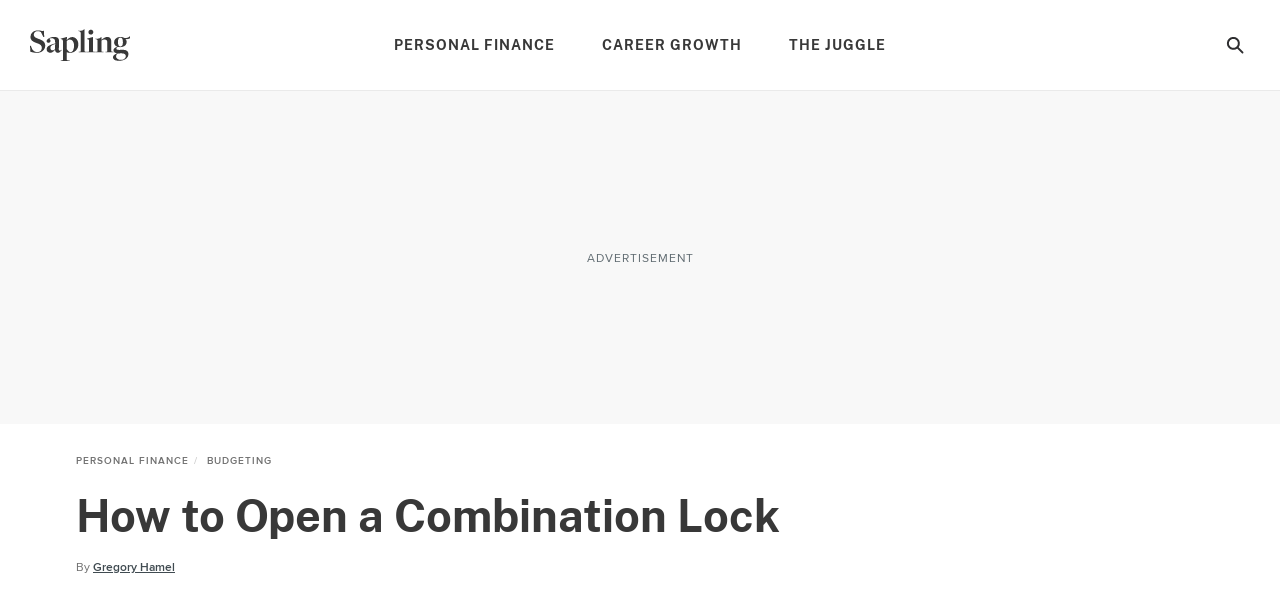

--- FILE ---
content_type: text/html; charset=utf-8
request_url: https://www.google.com/recaptcha/api2/aframe
body_size: 268
content:
<!DOCTYPE HTML><html><head><meta http-equiv="content-type" content="text/html; charset=UTF-8"></head><body><script nonce="1Gr6xyxyvZGjwQxxMeZjAA">/** Anti-fraud and anti-abuse applications only. See google.com/recaptcha */ try{var clients={'sodar':'https://pagead2.googlesyndication.com/pagead/sodar?'};window.addEventListener("message",function(a){try{if(a.source===window.parent){var b=JSON.parse(a.data);var c=clients[b['id']];if(c){var d=document.createElement('img');d.src=c+b['params']+'&rc='+(localStorage.getItem("rc::a")?sessionStorage.getItem("rc::b"):"");window.document.body.appendChild(d);sessionStorage.setItem("rc::e",parseInt(sessionStorage.getItem("rc::e")||0)+1);localStorage.setItem("rc::h",'1768276655662');}}}catch(b){}});window.parent.postMessage("_grecaptcha_ready", "*");}catch(b){}</script></body></html>

--- FILE ---
content_type: image/svg+xml
request_url: https://www.sapling.com/_nuxt/0c224bad42f9bf0189872ee1598a25a4.svg
body_size: -37
content:
<svg fill="none" height="30" viewBox="0 0 30 30" width="30" xmlns="http://www.w3.org/2000/svg"><path clip-rule="evenodd" d="m30 15.0884c0-8.3331-6.7157-15.0884-15-15.0884-8.28428 0-15 6.7553-15 15.0884 0 7.5311 5.48528 13.7732 12.6562 14.9051v-10.5436h-3.80854v-4.3615h3.80854v-3.3242c0-3.78149 2.2394-5.87029 5.6658-5.87029 1.6411 0 3.3577.29469 3.3577.29469v3.71317h-1.8915c-1.8633 0-2.4444 1.16303-2.4444 2.35633v2.8303h4.1601l-.665 4.3615h-3.4951v10.5436c7.1709-1.1319 12.6562-7.374 12.6562-14.9051z" fill="#606b71" fill-rule="evenodd"/></svg>

--- FILE ---
content_type: application/javascript; charset=UTF-8
request_url: https://www.sapling.com/_nuxt/17f1e58.js
body_size: 7419
content:
(window.webpackJsonp=window.webpackJsonp||[]).push([[2,260,308,340],{1161:function(e,t,n){"use strict";n.d(t,"a",function(){return o});n(22),n(27),n(124),n(16),n(38),n(41);function o(){var e=arguments.length>0&&void 0!==arguments[0]?arguments[0]:null,t=arguments.length>1&&void 0!==arguments[1]?arguments[1]:null;if(null===e||null===t||"string"!=typeof t)return!1;if(t.length<2)return!1;var n=new RegExp("^https?://(.+).com/.+").exec(t);if(n)return!!n[1].includes(e)&&t;var o="https://www.".concat(e,".com");return"linkedin"===e&&(o="".concat(o,"/in")),"/"===t[0]?"".concat(o).concat(t):"".concat(o,"/").concat(t)}},1282:function(e,t){e.exports=function(e){var t=typeof e;return null!=e&&("object"==t||"function"==t)}},1283:function(e,t,n){var o=n(1473),r="object"==typeof self&&self&&self.Object===Object&&self,l=o||r||Function("return this")();e.exports=l},1284:function(e,t,n){var o=n(1283).Symbol;e.exports=o},1285:function(e,t,n){"use strict";n.r(t),n.d(t,"PERSONNEL_BASE_CONFIG",function(){return o});var o={display_headshotField:"display_headshot",display_credentialsField:"display_credentials",display_titleField:"display_title",display_pronounsField:"display_pronouns",display_bioField:"display_bio",display_linkField:"display_link",display_linkNameField:"display_link_name",display_works_forField:"display_works_for",display_alumni_ofField:"display_alumni_of",display_job_titleField:"display_job_title",display_knows_aboutField:"display_knows_about",name:"name",image:"avatar",credentials:"credential",title:"title",pronouns:"pronouns",bio:"bio",works_for:"works_for",alumni_of:"alumni_of",job_title:"job_title",knows_about:"knows_about",socialmedialinksField:{twitterField:"twitter",twitteruserpathField:"twitteruserpath",facebookField:"facebook",facebookuserpathField:"facebookuserpath",linkedinField:"linkedin",linkedinuserpathField:"linkedinuserpath",instagramField:"instagram",instagramuserpathField:"instagramuserpath",pinterestField:"pinterest",pinterestuserpathField:"pinterestuserpath",youtubeField:"youtube",youtubeuserpathField:"youtubeuserpath"}};t.default=o},1286:function(e,t,n){var content=n(1483);content.__esModule&&(content=content.default),"string"==typeof content&&(content=[[e.i,content,""]]),content.locals&&(e.exports=content.locals);(0,n(97).default)("21f9daec",content,!0,{sourceMap:!1})},1471:function(e,t,n){var o=n(1282),r=n(1472),l=n(1474),c=Math.max,d=Math.min;e.exports=function(e,t,n){var f,h,m,v,y,x,k=0,_=!1,w=!1,O=!0;if("function"!=typeof e)throw new TypeError("Expected a function");function j(time){var t=f,n=h;return f=h=void 0,k=time,v=e.apply(n,t)}function F(time){var e=time-x;return void 0===x||e>=t||e<0||w&&time-k>=m}function C(){var time=r();if(F(time))return L(time);y=setTimeout(C,function(time){var e=t-(time-x);return w?d(e,m-(time-k)):e}(time))}function L(time){return y=void 0,O&&f?j(time):(f=h=void 0,v)}function S(){var time=r(),e=F(time);if(f=arguments,h=this,x=time,e){if(void 0===y)return function(time){return k=time,y=setTimeout(C,t),_?j(time):v}(x);if(w)return clearTimeout(y),y=setTimeout(C,t),j(x)}return void 0===y&&(y=setTimeout(C,t)),v}return t=l(t)||0,o(n)&&(_=!!n.leading,m=(w="maxWait"in n)?c(l(n.maxWait)||0,t):m,O="trailing"in n?!!n.trailing:O),S.cancel=function(){void 0!==y&&clearTimeout(y),k=0,f=x=h=y=void 0},S.flush=function(){return void 0===y?v:L(r())},S}},1472:function(e,t,n){var o=n(1283);e.exports=function(){return o.Date.now()}},1473:function(e,t,n){(function(t){var n="object"==typeof t&&t&&t.Object===Object&&t;e.exports=n}).call(this,n(74))},1474:function(e,t,n){var o=n(1475),r=n(1282),l=n(1477),c=/^[-+]0x[0-9a-f]+$/i,d=/^0b[01]+$/i,f=/^0o[0-7]+$/i,h=parseInt;e.exports=function(e){if("number"==typeof e)return e;if(l(e))return NaN;if(r(e)){var t="function"==typeof e.valueOf?e.valueOf():e;e=r(t)?t+"":t}if("string"!=typeof e)return 0===e?e:+e;e=o(e);var n=d.test(e);return n||f.test(e)?h(e.slice(2),n?2:8):c.test(e)?NaN:+e}},1475:function(e,t,n){var o=n(1476),r=/^\s+/;e.exports=function(e){return e?e.slice(0,o(e)+1).replace(r,""):e}},1476:function(e,t){var n=/\s/;e.exports=function(e){for(var t=e.length;t--&&n.test(e.charAt(t)););return t}},1477:function(e,t,n){var o=n(1478),r=n(1481);e.exports=function(e){return"symbol"==typeof e||r(e)&&"[object Symbol]"==o(e)}},1478:function(e,t,n){var o=n(1284),r=n(1479),l=n(1480),c=o?o.toStringTag:void 0;e.exports=function(e){return null==e?void 0===e?"[object Undefined]":"[object Null]":c&&c in Object(e)?r(e):l(e)}},1479:function(e,t,n){var o=n(1284),r=Object.prototype,l=r.hasOwnProperty,c=r.toString,d=o?o.toStringTag:void 0;e.exports=function(e){var t=l.call(e,d),n=e[d];try{e[d]=void 0;var o=!0}catch(e){}var r=c.call(e);return o&&(t?e[d]=n:delete e[d]),r}},1480:function(e,t){var n=Object.prototype.toString;e.exports=function(e){return n.call(e)}},1481:function(e,t){e.exports=function(e){return null!=e&&"object"==typeof e}},1482:function(e,t,n){"use strict";n(1286)},1483:function(e,t,n){var o=n(96),r=n(183),l=n(1484),c=n(1485),d=n(1486),f=n(1487),h=n(1488),m=n(1489),v=n(1490),y=n(1491),x=o(function(i){return i[1]}),k=r(l),_=r(c),w=r(d),O=r(f),j=r(h),F=r(m),C=r(v),L=r(y);x.push([e.i,".component-personnel-module .bio-wrapper{display:flex;flex-direction:column}.component-personnel-module .bio-wrapper.has-extra-info{margin-bottom:30px}.component-personnel-module .text-wrapper{height:auto;max-height:202px;overflow:hidden}@media (min-width:991px){.component-personnel-module .text-wrapper{max-height:132px}}.component-personnel-module .body-text{display:-webkit-box;-webkit-line-clamp:4;-webkit-box-orient:vertical;overflow:hidden}.component-personnel-module .body-text a{color:#007cbe}.component-personnel-module .read-more{background-color:transparent;background-color:initial;border:initial;color:#007cbe;display:none;font-family:ProximaNovaRegular,Arial,sans-serif;font-size:17px;line-height:28px;margin-top:7px;opacity:0;padding:initial}.component-personnel-module .read-more:after{background-image:url("+k+');content:"";display:inline-block;height:9px;width:9px}.component-personnel-module.user-profile--long-bio .read-more{cursor:pointer;display:block;opacity:1;transition:height .5s ease-in-out,opacity .37s ease-out .2s}.component-personnel-module.user-profile--long-bio.user-profile--bio-expanded .read-more{display:none;pointer-events:none}.component-personnel-module.user-profile--bio-expanded .text-wrapper{max-height:none}.component-personnel-module.user-profile--bio-expanded .body-text{-webkit-line-clamp:unset}.component-personnel-module .personnel-wrapper{margin-top:0}@media (min-width:768px){.component-personnel-module .personnel-wrapper{display:flex}}.component-personnel-module .headshot{margin-bottom:13px}@media (min-width:768px){.component-personnel-module .headshot{margin-bottom:0;margin-right:25px}}.component-personnel-module .headshot .personnel-headshot-img{height:250px;width:100%}@media (min-width:768px){.component-personnel-module .headshot .personnel-headshot-img{height:200px;width:200px}}.component-personnel-module .credential-title-pronoun-container,.component-personnel-module .name{display:-webkit-box;-webkit-line-clamp:3;-webkit-box-orient:vertical;overflow:hidden}@media (min-width:768px){.component-personnel-module .credential-title-pronoun-container,.component-personnel-module .name{-webkit-line-clamp:2}}.component-personnel-module .name{color:#2e2e30;font-family:ProximaNovaSemiBold,Arial,sans-serif;font-size:22px;font-style:normal;letter-spacing:0;line-height:28px}.component-personnel-module .name.has--link:hover{cursor:pointer}.component-personnel-module .credential-title-pronoun-container{margin-top:2px}.component-personnel-module .credentials,.component-personnel-module .pronoun,.component-personnel-module .title{color:#606b71;font-family:ProximaNovaSemiBold,Arial,sans-serif;font-size:14px;line-height:22px;margin-top:2px}.component-personnel-module .credentials.has-title-or-pronoun:after,.component-personnel-module .title.has-pronoun:after{content:"\\2022";display:inline-block;padding:0 3px;white-space:nowrap}.component-personnel-module .bio{color:#2e2e30;font-family:ProximaNovaRegular,Arial,sans-serif;font-size:17px;font-style:normal;letter-spacing:0;line-height:28px;margin-top:8px}.component-personnel-module .bio a{color:#007cbe}.component-personnel-module .link{color:#007cbe;display:block;font-family:ProximaNovaSemiBold,Arial,sans-serif;font-size:17px;line-height:28px;margin-top:8px}.component-personnel-module .link:after{background-image:url('+_+');background-position:50%;background-repeat:no-repeat;content:"";display:inline-block;height:10.8px;margin-left:5px;width:11.8px}.component-personnel-module .social-shares-wrapper{display:flex;margin-top:20px}.component-personnel-module .social-link{height:30px;margin:0 7.5px;width:30px}.component-personnel-module .extra-info-wrapper{margin-bottom:30px}.component-personnel-module .extra-info{font-family:ProximaNovaRegular,Arial,sans-serif;font-size:17px;letter-spacing:0;line-height:28px;margin-bottom:10px}.component-personnel-module .extra-info strong{font-family:ProximaNovaBold,Arial,sans-serif}.svg{background-position:50%;background-repeat:no-repeat;background-size:cover;display:block}.svg.personnel-social-facebook{background-image:url('+w+")}.svg.personnel-social-instagram{background-image:url("+O+")}.svg.personnel-social-linkedin{background-image:url("+j+")}.svg.personnel-social-pinterest{background-image:url("+F+")}.svg.personnel-social-twitter{background-image:url("+C+")}.svg.personnel-social-youtube{background-image:url("+L+")}",""]),x.locals={},e.exports=x},1484:function(e,t,n){e.exports=n.p+"2c7ff4010613fe0d7e07390d0cefbc1c.svg"},1485:function(e,t,n){e.exports=n.p+"847d07b339e89d6c9dd05de7d7fa1144.svg"},1486:function(e,t,n){e.exports=n.p+"df723f5afe069396818d75736ad6d03f.svg"},1487:function(e,t,n){e.exports=n.p+"b71a3d65b96b204cd205653eae736c47.svg"},1488:function(e,t,n){e.exports=n.p+"bdf8b9770c1cfca73cce73280b37faaa.svg"},1489:function(e,t,n){e.exports=n.p+"8e5356dd377151ab9170adfd3837e6a3.svg"},1490:function(e,t,n){e.exports=n.p+"3a90cbd65b4dc16d0bf49127785145a4.svg"},1491:function(e,t,n){e.exports=n.p+"ac02f099be19cd2574c155be4fe59f6c.svg"},833:function(e,t,n){var content=n(836);content.__esModule&&(content=content.default),"string"==typeof content&&(content=[[e.i,content,""]]),content.locals&&(e.exports=content.locals);(0,n(97).default)("9805dea6",content,!0,{sourceMap:!1})},835:function(e,t,n){"use strict";n(833)},836:function(e,t,n){var o=n(96)(function(i){return i[1]});o.push([e.i,".component-responsive-picture .picture{display:block;height:100%;left:0;top:0;width:100%}.component-responsive-picture .picture__image{height:100%;-o-object-fit:cover;object-fit:cover;vertical-align:bottom;width:100%}",""]),o.locals={},e.exports=o},837:function(e,t,n){"use strict";n.r(t);n(29),n(23),n(44),n(45),n(24);var o=n(14),r=n(13),l=(n(22),n(28),n(181),n(5),n(124),n(16),n(38),n(42),n(256),n(17),n(0));function c(e,t){var n=Object.keys(e);if(Object.getOwnPropertySymbols){var o=Object.getOwnPropertySymbols(e);t&&(o=o.filter(function(t){return Object.getOwnPropertyDescriptor(e,t).enumerable})),n.push.apply(n,o)}return n}var d={name:"ResponsivePicture",props:{defaultProfile:{type:String,default:"630x"},image:{type:Object,default:function(){return{}},required:!0},imageMobile:{type:String,default:""},smallestProfile:{type:String,default:"375"},loadPriority:{type:String,default:"lazy"},classNames:{type:Array,default:function(){return[]}},sources:{type:Array,default:function(){return[]}},aspectRatio:{type:Boolean,default:!0},aspectRatioValue:{type:String,default:""},onImgLoaded:{type:Function,default:function(){}},fromLightbox:{type:Boolean,default:!1},fetchPriorityHigh:{type:Boolean,default:!1},disablePositionRelative:{type:Boolean,default:!1},disablePositionAbsolute:{type:Boolean,default:!1},disableLink:{type:Boolean,default:!1},disablePaddingTrick:{type:Boolean,default:!1},imgWidth:{type:Number,default:null},imgHeight:{type:Number,default:null},quality:{type:Number,default:0}},data:function(){return{defaultSources:[["768px","630x"],["500px","600x"],["320px","510x"]]}},computed:{affiliateLink:function(){return Object(l.a)(this,"image.affiliate_link","")},addStyles:function(){var e=function(e){for(var t=1;t<arguments.length;t++){var n=null!=arguments[t]?arguments[t]:{};t%2?c(Object(n),!0).forEach(function(t){Object(r.a)(e,t,n[t])}):Object.getOwnPropertyDescriptors?Object.defineProperties(e,Object.getOwnPropertyDescriptors(n)):c(Object(n)).forEach(function(t){Object.defineProperty(e,t,Object.getOwnPropertyDescriptor(n,t))})}return e}({},this.addAbsolute);return e},addAbsolute:function(){var e="absolute";return this.disablePositionAbsolute&&(e=null),{position:e}},addTrailingSlash:function(){return Object(l.a)(this,"$config.addTrailingSlash",!1)},hasValidLink:function(){return/^https?:\/\//i.test(this.imageLink)},smallestProfileSrc:function(){var e,t=null==this||null===(e=this.$config)||void 0===e||null===(e=e.site)||void 0===e?void 0:e.serveWebpOnlyImages,n=Object(l.a)(this,"imageMobile","")||Object(l.a)(this.image,"url","");return t?"".concat(this.$imageResizer(n,this.smallestProfile),"?type=webp"):this.$imageResizer(n,this.smallestProfile)},altText:function(){return Object(l.a)(this.image,"alttext","")||Object(l.a)(this.image,"altText","")},imageLink:function(){return this.affiliateLink||Object(l.a)(this.image,"imagelink","")||Object(l.a)(this.image,"link","")},linkType:function(){return this.affiliateLink?"image":null},siteName:function(){return Object(l.a)(this,"$config.site.name","").toLowerCase().replace(".com","")},isInternalLink:function(){return"function"==typeof this.imageLink.startsWith&&this.imageLink.startsWith("https://www.".concat(this.siteName,".com"))},target:function(){return this.isInternalLink?"_self":"_blank"},relation:function(){return this.imageLink?this.affiliateLink?"sponsored":this.isInternalLink?"follow":"nofollow":null},pictureSources:function(){var e=this,t=this.getPictureSourceMappings(),n=Object(l.a)(this.$config,"article.enableWebpFormat",!0),r=[],c=this.quality?"type=webp&quality=".concat(this.quality):"type=webp";return t.forEach(function(t){var d,f=Object(o.a)(t,3),h=f[0],m=f[1],v=f[2],y="min";h.startsWith("<")&&(y="max",h=h.replace("<",""));var x="(".concat(y,"-width: ").concat(h,")"),k=Object(l.a)(e.image,"url","").replace(/ /g,"%20"),_=e.$imageResizer(k,m),w=null==e||null===(d=e.$config)||void 0===d||null===(d=d.site)||void 0===d?void 0:d.serveWebpOnlyImages,O="";if(v&&(O=e.$imageResizer(k,v)),n){var j="".concat(_,"?").concat(c);O&&(j+=", ".concat(O,"?").concat(c," 2x")),r.push({media:x,srcset:j,type:"image/webp"})}if(!w){var F=_;O&&(F+=", ".concat(O," 2x")),r.push({media:x,srcset:F})}}),r},paddingTrick:function(){if(this.disablePaddingTrick)return null;var style={};if(this.disablePositionRelative||(style.position="relative"),this.aspectRatioValue)style.paddingTop="".concat(this.aspectRatioValue,"%");else if(this.aspectRatio){var e=Object(l.a)(this,"image.height",Object(l.a)(this,"image.meta.height",1)),t=Object(l.a)(this,"image.width",Object(l.a)(this,"image.meta.width",1));style.paddingTop="".concat(e/t*100,"%")}return style},pictureSourceMapping:function(){return Object(l.a)(this,"$config.components.articleImageResizerProfiles.article",[])}},methods:{getImageLink:function(link){var e=this.hasValidLink?link:"http://".concat(link),t=new RegExp("^(".concat(this.siteName,".com|www.").concat(this.siteName,".com)")).test(link)?"https://".concat(link):e.replace(/http:\/\//g,"https://"),n=this.addTrailingSlash&&!/(\/)$/.test(t)?"".concat(t,"/"):t;return this.isInternalLink?n:e},getPictureSourceMappings:function(){return this.sources.length?Array.isArray(this.sources[0])?this.sources:this.sources.map(function(source){return[source.mediaQuery,source.resizeProfile]}):this.pictureSourceMapping&&this.pictureSourceMapping.length?this.pictureSourceMapping:this.defaultSources}}},f=d,h=(n(835),n(40)),component=Object(h.a)(f,function(){var e=this,t=e._self._c;return t("div",{staticClass:"component-responsive-picture",style:e.paddingTrick},[t(e.imageLink&&!e.disableLink?"a":"div",{tag:"component",attrs:{href:e.imageLink?e.getImageLink(e.imageLink):null,"trx-vars-linktype":e.linkType,rel:e.imageLink?e.relation:null,target:e.imageLink?e.target:null}},[t("picture",{ref:"picture-element",staticClass:"picture",class:e.classNames,style:e.addStyles},[e._l(e.pictureSources,function(e,n){return t("source",{key:n,attrs:{media:e.media,srcset:e.srcset,type:e.type?e.type:null}})}),e._v(" "),t("img",{staticClass:"picture__image",attrs:{alt:e.altText,src:e.smallestProfileSrc,loading:e.loadPriority,width:e.imgWidth?e.imgWidth:null,height:e.imgHeight?e.imgHeight:null,fetchpriority:e.fetchPriorityHigh?"high":null,sizes:"100vw"},on:{load:e.onImgLoaded}})],2)])],1)},[],!1,null,null,null);t.default=component.exports},842:function(e,t,n){"use strict";n(22),n(23),n(27),n(24),n(5),n(17);var o=n(0);t.a={methods:{$personnellistingMixin_getConfigurableFieldValue:function(e,t,n,r){var l="".concat(e,"Callback"),c=Object(o.a)(r,l,Object(o.a)(n,l,void 0)),d=Object(o.a)(r,e,Object(o.a)(n,e,""));return c?c(t,d):Object(o.a)(t,d,"")},$listingMixin_getConfigurableFieldValue:function(e,t,n){var r="".concat(e,"Field"),l=this.getDefaultValue(e),c=Object(o.a)(n,r),d=Object(o.a)(this,"config.".concat(r),c),f=Object(o.a)(this,r,d);return Object(o.a)(this,"".concat(t,".").concat(f),l)},$listingMixin_getConfigurableValue:function(e,t){var n=Object(o.a)(t,e),r=Object(o.a)(this,"config.".concat(e),n);return Object(o.a)(this,e,r)},$listingMixin_getDefaultValue:function(e,t){var n=e.charAt(0).toUpperCase(),r="default".concat(n).concat(e.substring(1));return Object(o.a)(this,r,Object(o.a)(t,e))},$listingMixin_getAnchorAttributeValue:function(e,t){return e?t:null},$listingMixin_configOverrides:function(component,e,t){var n=this,r=["config","article","sponsorship"];return Object.keys(component.props).filter(function(p){return!r.includes(p)}).forEach(function(r){var l=r.charAt(0).toUpperCase(),c="".concat(e).concat(l).concat(r.substring(1));Object(o.a)(n,c,!1)&&(t[r]=Object(o.a)(n,c))}),t}}}},862:function(e,t,n){"use strict";n.r(t);n(22),n(60),n(28),n(5),n(16),n(85);var o=n(0),r=n(30),l=n(1471),c=n.n(l),d=n(182),f=n(1285),h=n(1161),m=n(842),v=n(89),y={name:"PersonnelModule",mixins:[m.a],props:{personnel:{type:Object,default:function(){}},overrideConfig:{type:Object,default:function(){}},expandableBio:{type:Boolean,default:!1},linkText:{type:String,default:"See More"},displayHeadshot:{type:Boolean,default:!0},displayCredentials:{type:Boolean,default:!0},displayBio:{type:Boolean,default:!0},displayLink:{type:Boolean,default:!0},displayLinkName:{type:Boolean,default:!1},displayTitle:{type:Boolean,default:!0},displayPronouns:{type:Boolean,default:!0},displaySocialShares:{type:Boolean,default:!0},displayWorksForField:{type:Boolean,default:!0},displayAlumniOfField:{type:Boolean,default:!0},displayJobTitleField:{type:Boolean,default:!0},displayKnowsAboutField:{type:Boolean,default:!0}},data:function(){return{socialIconClassMap:{facebook:["svg","personnel-social-facebook"],twitter:["svg","personnel-social-twitter"],instagram:["svg","personnel-social-instagram"],pinterest:["svg","personnel-social-pinterest"],linkedin:["svg","personnel-social-linkedin"],youtube:["svg","personnel-social-youtube"]},bioExpanded:!1,hasLongBio:!1}},computed:{hasSocialShares:function(){return!Object(r.a)(this.socialmedialinks)&&this.displaySocialShares},socialmedialinks:function(){return Object(o.a)(this,"personnel.socialmedialinks",{})},schemaData:function(){var e=Object(d.a)(this.personnel),t=this.socialList.map(function(e){return e.url});return e.sameAs=t,e},personnelLink:function(){var e=Object(o.a)(this,"$config.addTrailingSlash",!1)?"/":"",t="/user/".concat(this.personnel.slug),n=Object(o.a)(this,"personnel.link",t),r=/\/$/.test(n);return"".concat(n).concat(r?"":e)},formattedBio:function(){return Object(v.a)(Object(o.a)(this,"personnel.bio",""),Object(o.a)(this,"$config",{}))},hasExtraInfo:function(){return this.hasWorksFor||this.hasAlumniOf||this.hasJobTitle||this.hasKnowsAbout},hasAlumniOf:function(){return this.getConfigurableFieldValue("alumni_of")&&this.displayAlumniOfField},hasJobTitle:function(){return this.getConfigurableFieldValue("job_title")&&this.displayJobTitleField},hasWorksFor:function(){return this.getConfigurableFieldValue("works_for")&&this.displayWorksForField},hasKnowsAbout:function(){var e=this.getConfigurableFieldValue("knows_about");return(null==e?void 0:e.length)>0&&this.displayKnowsAboutField},getWorksAsLabel:function(){return this.hasJobTitle?"Works As: ":"Works For: "},getWorksAsFields:function(){return this.hasJobTitle&&this.hasWorksFor?"".concat(this.getConfigurableFieldValue("job_title")," at ").concat(this.getConfigurableFieldValue("works_for")):this.hasJobTitle?this.getConfigurableFieldValue("job_title"):this.getConfigurableFieldValue("works_for")},getKnowsAboutField:function(){var e=this.getConfigurableFieldValue("knows_about")||[];return 0===e.length?[]:e.reduce(function(e,t){return e.push(t.title.toLowerCase()),e},[]).join(", ")},socialList:function(){var e=this;return["facebook","twitter","youtube","instagram","pinterest","linkedin"].reduce(function(t,n){var path=e.socialmedialinks["".concat(n,"userpath")];if(path){var o=Object(h.a)(n,path);if(o){var r={url:o,class:[e.socialIconClassMap[n],"social-link"],aria:"Open social link ".concat(n)};t.push(r)}}return t},[])},userProfileClasses:function(){return["view-user-profile",{"user-profile--long-bio":this.hasLongBio,"user-profile--bio-expanded":this.bioExpanded,"user-profile--has-social":this.hasSocialShares}]},imageUrlExists:function(){var image=this.getConfigurableFieldValue("image");return""!==Object(o.a)(image,"url","")},hasLinkName:function(){return this.displayLinkName&&this.personnelLink}},mounted:function(){var e=this;setTimeout(function(){e.expandableBio&&(e.updateHasLongBio(),e.hasLongBio?(e.debouncedUpdateBio=c()(e.updateHasLongBio,300),e.bindResize(e.debouncedUpdateBio)):e.bioExpanded=!0)},500)},methods:{getConfigurableFieldValue:function(e){return this.$personnellistingMixin_getConfigurableFieldValue(e,this.personnel,f.PERSONNEL_BASE_CONFIG,this.overrideConfig)},expandBio:function(){this.bioExpanded=!0,this.unbindResize(this.debouncedUpdateBio)},updateHasLongBio:function(){!this.hasError&&this.$refs.bioText&&(this.hasLongBio=this.$refs.textWrapper.offsetHeight<this.$refs.bioText.scrollHeight)},bindResize:function(e){window.addEventListener("resize",e)},unbindResize:function(e){window.removeEventListener("resize",e)}}},x=(n(1482),n(40)),component=Object(x.a)(y,function(){var e=this,t=e._self._c;return t("div",{staticClass:"component-personnel-module",class:e.userProfileClasses},[t("div",{staticClass:"personnel-wrapper",class:{"has-headshot":e.displayHeadshot&&e.getConfigurableFieldValue("image")&&e.imageUrlExists}},[e.displayHeadshot&&e.getConfigurableFieldValue("image")&&e.imageUrlExists?t("div",{staticClass:"headshot"},[t("responsive-picture",{attrs:{"is-lazy":!0,image:e.getConfigurableFieldValue("image"),"aspect-ratio":!1,"default-profile":"315x315","smallest-profile":"315x315","disable-position-absolute":!0,"disable-position-relative":!0,sources:[["991px","315x315"],["768px","315x315"],["550px","315x315"]],"class-names":["personnel-headshot-img"]}})],1):e._e(),e._v(" "),t("div",{staticClass:"personnel-detail-wrapper"},[t(e.hasLinkName?"a":"div",{tag:"component",staticClass:"name",class:{"has--link":e.hasLinkName},attrs:{href:e.hasLinkName?e.personnelLink:null,rel:e.hasLinkName?"follow":null,target:e.hasLinkName?"_self":null,"aria-label":e.hasLinkName?"Open bio page":null}},[e._v("\n        "+e._s(e.getConfigurableFieldValue("name"))+"\n      ")]),e._v(" "),e.displayCredentials&&e.getConfigurableFieldValue("credentials")||e.displayTitle&&e.getConfigurableFieldValue("title")||e.displayPronouns&&e.getConfigurableFieldValue("pronouns")?t("div",{staticClass:"credential-title-pronoun-container"},[e.displayCredentials&&e.getConfigurableFieldValue("credentials")?t("span",{staticClass:"credentials",class:{"has-title-or-pronoun":e.displayTitle&&e.getConfigurableFieldValue("title")||e.displayPronouns&&e.getConfigurableFieldValue("pronouns")}},[e._v("\n          "+e._s(e.getConfigurableFieldValue("credentials"))+"\n        ")]):e._e(),e._v(" "),e.displayTitle&&e.getConfigurableFieldValue("title")?t("span",{staticClass:"title",class:{"has-pronoun":e.displayPronouns&&e.getConfigurableFieldValue("pronouns")}},[e._v("\n          "+e._s(e.getConfigurableFieldValue("title"))+"\n        ")]):e._e(),e._v(" "),e.displayPronouns&&e.getConfigurableFieldValue("pronouns")?t("span",{staticClass:"pronoun"},[e._v("\n          "+e._s(e.getConfigurableFieldValue("pronouns"))+"\n        ")]):e._e()]):e._e(),e._v(" "),t("div",{staticClass:"bio-wrapper",class:{"has-extra-info":e.hasExtraInfo}},[t("div",{ref:"textWrapper",class:{"text-wrapper":e.expandableBio}},[e.displayBio&&e.personnel.bio?t("div",{ref:"bioText",staticClass:"bio",class:{"body-text":e.expandableBio},domProps:{innerHTML:e._s(e.formattedBio)}}):e._e()]),e._v(" "),e.expandableBio?t("button",{staticClass:"read-more text-button",attrs:{"aria-label":"Expand bio"},on:{click:e.expandBio}},[e._v("\n          Read More\n        ")]):e._e()]),e._v(" "),e.hasExtraInfo?t("div",{staticClass:"extra-info-wrapper"},[e.hasAlumniOf?t("p",{staticClass:"extra-info"},[t("strong",[e._v("Education & Training: ")]),e._v(" "),t("span",[e._v(e._s(e.getConfigurableFieldValue("alumni_of")))])]):e._e(),e._v(" "),e.hasWorksFor?t("p",{staticClass:"extra-info"},[t("strong",[e._v(e._s(e.getWorksAsLabel))]),e._v(" "),t("span",[e._v(e._s(e.getWorksAsFields))])]):e._e(),e._v(" "),e.hasKnowsAbout?t("p",{staticClass:"extra-info"},[t("strong",[e._v("Experienced In: ")]),e._v(" "),t("span",[e._v(e._s(e.getKnowsAboutField))])]):e._e()]):e._e(),e._v(" "),e.displayLink&&e.personnelLink?t("a",{staticClass:"link",attrs:{href:e.personnelLink,rel:"follow",target:"_self","aria-label":"Open bio page"}},[e._v("\n        "+e._s(e.linkText)+"\n      ")]):e._e(),e._v(" "),e.hasSocialShares&&e.displaySocialShares?t("ul",{staticClass:"social-shares-wrapper"},e._l(e.socialList,function(e,n){return t("li",{key:n,staticClass:"social-item"},[t("a",{class:e.class,attrs:{href:e.url,"aria-label":e.aria,target:"_blank",rel:"nofollow"}})])}),0):e._e()],1)]),e._v(" "),t("JsonSchema",{attrs:{module:"personModule",schemadata:e.schemaData}})],1)},[],!1,null,null,null);t.default=component.exports;installComponents(component,{ResponsivePicture:n(837).default,JsonSchema:n(534).default})}}]);

--- FILE ---
content_type: application/javascript; charset=UTF-8
request_url: https://www.sapling.com/_nuxt/823825c.js
body_size: 10146
content:
(window.webpackJsonp=window.webpackJsonp||[]).push([[52,102],{1006:function(t,e,n){"use strict";n.r(e);n(22),n(27),n(41);var r=n(0),c=n(838),o={name:"SocialShares",props:{article:{type:Object,default:function(){return{}}},gtmInfo:{type:String,default:""},hasActionTitles:{type:Boolean,default:!1},iconColor:{type:String,default:"white"}},computed:{configTitle:function(){return Object(r.a)(this,"$config.site.title","")},domain:function(){return Object(r.a)(this,"$config.site.domain","")},emailHref:function(){var summary=Object(r.a)(this,"article.summary","");return"mailto:?subject=".concat(this.urlReadyArticleTitle,"%20%7C%20").concat(this.configTitle,"&body=").concat(summary,"%0D%0A%0D%0ACheck%20it%20out:%20").concat(this.domain).concat(this.slug,"?utm_source=DesktopEmailShare%26utm_medium=email")},facebookHref:function(){return"http://www.facebook.com/share.php?u=".concat(this.domain).concat(this.slug,"&title=").concat(this.urlReadyArticleTitle,"%20%7C%20").concat(this.configTitle)},flipboardHref:function(){return"https://share.flipboard.com/bookmarklet/popout?v=2&title=".concat(this.urlReadyArticleTitle,"&url=").concat(this.domain).concat(this.slug,"&utm_campaign=tools&utm_medium=article-share&utm_source=").concat(this.domain)},googleHref:function(){return"https://plus.google.com/share?url=".concat(this.domaim).concat(this.slug)},iconsToShow:function(){return Object(r.a)(this,"$config.configurableArticle.socialShareIcons",["facebook","pintrest","email","twitter","google"])},pintrestHref:function(){var image=Object(r.a)(this,"article.image.url","");return"http://pinterest.com/pin/create/bookmarklet/?media=".concat(image,"&url=").concat(this.domain).concat(this.slug,"&is_video=false&description=").concat(this.urlReadyArticleTitle,"%20%7C%20").concat(this.configTitle)},twitterHref:function(){return"//twitter.com/share?url=".concat(this.domain).concat(this.slug,"&text=").concat(this.urlReadyArticleTitle)},slug:function(){return Object(r.a)(this,"article.slug","")},urlReadyArticleTitle:function(){return encodeURIComponent(Object(r.a)(this,"article.title",""))},getArticleId:function(){return Object(r.a)(this,"article.id","")},getIsLoggedIn:function(){return Object(r.a)(this,"$store.state.user.me.name","")},getFavoritedArticleIds:function(){return Object(r.a)(this,"$store.state.user.me.favoritedArticleIds",{})},getIsFavorited:function(){if(!1!==this.getFavoritedArticleIds)return this.getFavoritedArticleIds[this.getArticleId]},dataEvent:function(){return this.getIsFavorited?"article unsave":"article save attempt"}},methods:{pinterestHandler:function(){(new c.a)({src:"https://assets.pinterest.com/js/pinit_main.js"}).then(function(){window.PinUtils&&window.PinUtils.pinAny&&window.PinUtils.pinAny()})},getUserToken:function(){return this.$cookie.get("token")},openSocialWindow:function(t){t.preventDefault();var e=Object(r.a)(t,"target.href","")||Object(r.a)(t,"target.parentElement.href","");window.open(e,e,"width=500,height=500")},favoriteClickHandler:function(){var t=this.getArticleId;if(this.getIsLoggedIn){var e=this.getUserToken();this.$store.dispatch("user/FAVORITE_ARTICLE",{token:e,articleId:t}).then(this.checkFavoritedArticle)}else document.querySelector("body").className+=" no-scroll",window.dataLayer.push({event:"sign up lightbox impression",prompt:"article save"}),this.$store.dispatch("UPDATE_TEMP_FAVORITED_ARTICLE_ID",{articleId:t}),this.$store.dispatch("OPEN_AUTH_MODAL",{form:"sign-up",GTMPrompt:"article save"})},orderStyles:function(t){return{order:this.iconsToShow.indexOf(t)}},showIcon:function(t){return this.iconsToShow.includes(t)}}},l=(n(961),n(40)),component=Object(l.a)(o,function(){var t=this,e=t._self._c;return e("div",{staticClass:"component-social-shares"},[e("ul",{staticClass:"social-share-icons clearfix"},[t.showIcon("facebook")?e("li",{staticClass:"social-share-icons__item social-share-icons__item--facebook",style:t.orderStyles("facebook"),on:{click:function(e){return t.openSocialWindow(e)}}},[e("a",{attrs:{href:t.facebookHref,"data-info":t.gtmInfo,"data-event":"Facebook",target:"_blank","aria-label":"Share on Facebook"}},[e("span",{staticClass:"svg svg--facebook",class:"facebook-"+t.iconColor})]),t._v(" "),t.hasActionTitles?e("span",{staticClass:"action"},[t._v("Share")]):t._e()]):t._e(),t._v(" "),t.showIcon("pinterest")&&t.article.image?e("li",{staticClass:"social-share-icons__item social-share-icons__item--pinterest",style:t.orderStyles("pinterest"),on:{click:function(e){return t.openSocialWindow(e)}}},[e("a",{attrs:{href:t.pintrestHref,"data-info":t.gtmInfo,"data-event":"Pinterest",target:"_blank","aria-label":"Share on Pinterest"}},[e("span",{staticClass:"svg svg--pinterest",class:"pinterest-"+t.iconColor})]),t._v(" "),t.hasActionTitles?e("span",{staticClass:"action"},[t._v("Pin")]):t._e()]):t._e(),t._v(" "),t.showIcon("twitter")&&t.article.image?e("li",{staticClass:"social-share-icons__item social-share-icons__item--twitter",style:t.orderStyles("twitter"),on:{click:function(e){return t.openSocialWindow(e)}}},[e("a",{attrs:{href:t.twitterHref,"data-event":"Twitter",target:"_blank","aria-label":"Share on Twitter"}},[e("span",{staticClass:"svg svg--twitter",class:"twitter-"+t.iconColor})]),t._v(" "),t.hasActionTitles?e("span",{staticClass:"action"},[t._v("Tweet")]):t._e()]):t._e(),t._v(" "),t.showIcon("email")?e("li",{staticClass:"social-share-icons__item social-share-icons__item--email",style:t.orderStyles("email")},[e("a",{attrs:{href:t.emailHref,"data-info":t.gtmInfo,"data-event":"Email",target:"_top","aria-label":"Share with Email"}},[e("span",{staticClass:"svg svg--envelope",class:"envelope-"+t.iconColor})]),t._v(" "),t.hasActionTitles?e("span",{staticClass:"action"},[t._v("Email")]):t._e()]):t._e(),t._v(" "),t.showIcon("flipboard")?e("li",{staticClass:"social-share-icons__item social-share-icons__item--flipboard",style:t.orderStyles("flipboard"),on:{click:function(e){return t.openSocialWindow(e)}}},[e("a",{attrs:{href:t.flipboardHref,target:"_blank","data-event":"Flipboard","data-info":t.gtmInfo,"aria-label":"Flipboard Social Share"}},[e("span",{staticClass:"svg svg--flipboard",class:"flipboard-"+t.iconColor})])]):t._e(),t._v(" "),t.showIcon("favorite")?e("li",{staticClass:"social-share-icons__item social-share-icons__item--favorite",class:{"social-share-icons__item--is-favorited":t.getIsFavorited},style:t.orderStyles("favorite"),on:{click:t.favoriteClickHandler}},[e("a",{attrs:{"data-event":t.dataEvent,"data-info":t.slug,"aria-label":"Favorite Save Social Share"}},[e("span",{staticClass:"favorite-save-copy"},[t._v(" SAVE ")]),t._v(" "),e("span",{staticClass:"svg svg--heart heart-yellow-filled"}),t._v(" "),e("span",{staticClass:"svg svg--heart heart-black-outline"}),t._v(" "),e("span",{staticClass:"svg svg--heart heart-white-filled"}),t._v(" "),e("span",{staticClass:"svg svg--heart heart-white-outline"})])]):t._e(),t._v(" "),t.showIcon("google")?e("li",{staticClass:"social-share-icons__item social-share-icons__item--google",style:t.orderStyles("google"),on:{click:function(e){return t.openSocialWindow(e)}}},[e("a",{attrs:{href:t.googleHref,"data-info":t.gtmInfo,"data-event":"Google",target:"_top","aria-label":"Share on Google Plus"}},[e("span",{staticClass:"svg svg--google",class:"google-"+t.iconColor})]),t._v(" "),t.hasActionTitles?e("span",{staticClass:"action"},[t._v("Share")]):t._e()]):t._e()])])},[],!1,null,null,null);e.default=component.exports},1023:function(t,e,n){var content=n(1159);content.__esModule&&(content=content.default),"string"==typeof content&&(content=[[t.i,content,""]]),content.locals&&(t.exports=content.locals);(0,n(97).default)("0f0d901a",content,!0,{sourceMap:!1})},1158:function(t,e,n){"use strict";n(1023)},1159:function(t,e,n){var r=n(96)(function(i){return i[1]});r.push([t.i,".component-social-share-mobile-icons{overflow:hidden;width:100%}.component-social-share-mobile-icons .social-share--wrapper{align-items:center;background:#fff;display:flex;height:50px;left:100%;position:fixed;top:0;transition:transform .5s;width:100%;z-index:1000005}@media (min-width:768px){.component-social-share-mobile-icons .social-share--wrapper{top:4px}}.component-social-share-mobile-icons .social-share--wrapper.sticky{transform:translateX(-100vw)}.component-social-share-mobile-icons .social-share--wrapper .back-arrow-container{height:20px;left:15px;position:absolute;top:15px;width:13px;z-index:9999}.component-social-share-mobile-icons .social-share--wrapper .back-arrow-container .back-arrow--link{display:block}",""]),r.locals={},t.exports=r},1274:function(t,e,n){var content=n(1454);content.__esModule&&(content=content.default),"string"==typeof content&&(content=[[t.i,content,""]]),content.locals&&(t.exports=content.locals);(0,n(97).default)("603570e5",content,!0,{sourceMap:!1})},1400:function(t,e,n){"use strict";n.r(e);n(29),n(23),n(44),n(45),n(24),n(5),n(17);var r=n(13),c=(n(181),n(0)),o=n(111),l=n(73);function d(t,e){var n=Object.keys(t);if(Object.getOwnPropertySymbols){var r=Object.getOwnPropertySymbols(t);e&&(r=r.filter(function(e){return Object.getOwnPropertyDescriptor(t,e).enumerable})),n.push.apply(n,r)}return n}function f(t){for(var e=1;e<arguments.length;e++){var n=null!=arguments[e]?arguments[e]:{};e%2?d(Object(n),!0).forEach(function(e){Object(r.a)(t,e,n[e])}):Object.getOwnPropertyDescriptors?Object.defineProperties(t,Object.getOwnPropertyDescriptors(n)):d(Object(n)).forEach(function(e){Object.defineProperty(t,e,Object.getOwnPropertyDescriptor(n,e))})}return t}var h={name:"SocialShareMobileIcons",props:{article:{type:Object,default:function(){return{}}},threshold:{type:Number,default:200}},data:function(){return{pastThreshold:!1}},computed:f(f({},Object(l.b)({getIsMobile:"helper/getIsMobile"})),{},{socialShareHidden:function(){return Object(c.a)(this,"$store.state.gallery.galleryHeadingStuck",!1)}}),mounted:function(){this.getIsMobile&&window.addEventListener("scroll",Object(o.a)(this.onScroll,150))},methods:{onScroll:function(){this.pastThreshold=window.scrollY>this.threshold}}},m=(n(1158),n(40)),component=Object(m.a)(h,function(){var t=this,e=t._self._c;return e("div",{staticClass:"component-social-share-mobile-icons"},[e("div",{staticClass:"social-share--wrapper",class:{sticky:t.pastThreshold,"social-share-hidden":t.socialShareHidden}},[t._m(0),t._v(" "),e("span",{staticClass:"social-action"},[t._v("Share")]),t._v(" "),e("social-share-icons",{class:"is-sticky",attrs:{article:t.article}})],1)])},[function(){var t=this._self._c;return t("div",{staticClass:"back-arrow-container"},[t("a",{staticClass:"back-arrow__link",attrs:{href:"/","data-event":"back nav","aria-label":"back nav arrow"}},[t("div",{staticClass:"back-arrow__image"})])])}],!1,null,null,null);e.default=component.exports;installComponents(component,{SocialShareIcons:n(1006).default})},1401:function(t,e,n){"use strict";n.r(e);var r=n(6),c=(n(181),n(111)),o={name:"ArticleInfiniteScroll",props:{articles:{type:Array,default:function(){return[]}},handler:{type:Function,default:function(){return!1}},shouldHandle:{type:Function,default:function(){return!1}},threshold:{type:Function,default:function(){return!1}},throttle:{type:Number,default:200},scrollContainer:{type:null,default:function(){return{addEventListener:function(){}}}}},computed:{getWindow:function(){return"object"===("undefined"==typeof window?"undefined":Object(r.a)(window))?window:{}}},mounted:function(){this.createScrollHandler()},beforeDestroy:function(){this.scrollContainer.removeEventListener("scroll",this.check)},methods:{createScrollHandler:function(){this.check=Object(c.a)(this.execute,this.throttle),this.scrollContainer.addEventListener("scroll",this.check)},execute:function(){this.threshold()&&this.shouldHandle()&&this.handler()},getSlug:function(t){return this.articles[t]?this.articles[t].slug:""},getTitle:function(t){return this.articles[t]?this.articles[t].title:""}}},l=n(40),component=Object(l.a)(o,function(){var t=this;return(0,t._self._c)("div",{staticClass:"component-infinite-scroll"},[t._l(t.articles,function(article,e){return t._t("article",null,{body:article,index:e})})],2)},[],!1,null,null,null);e.default=component.exports},1453:function(t,e,n){"use strict";n(1274)},1454:function(t,e,n){var r=n(96),c=n(183),o=n(1455),l=r(function(i){return i[1]}),d=c(o);l.push([t.i,'#app{background-color:#fff}#app .site-main .view{background-color:#fff;margin:0 auto;max-width:1440px;width:100%}.view-article .preview-disabled{padding-top:200px;text-align:center}@media (min-width:768px){.view-article .preview-disabled{padding-top:300px}}.view-article .infinite-scroll-container .article-divider{background-repeat:no-repeat;height:33px;overflow:hidden;position:relative;width:100%}@media (min-width:768px){.view-article .infinite-scroll-container .article-divider{background-size:50px 50px;height:50px;margin:40px 0}}.view-article .infinite-scroll-container .article-divider:after,.view-article .infinite-scroll-container .article-divider:before{content:"";display:inline-block;height:1px;position:relative;top:8px;vertical-align:middle;width:50%}@media (min-width:768px){.view-article .infinite-scroll-container .article-divider:after,.view-article .infinite-scroll-container .article-divider:before{top:15px}}.view-article .infinite-scroll-container .article-divider:before{margin-left:0;right:45px}.view-article .infinite-scroll-container .article-divider:after{left:45px;margin-right:-50%}.view-article .infinite-scroll-container .article-wrapper .inner{display:inline-block;overflow:visible;overflow:initial;width:100%}@media (min-width:768px){.view-article .infinite-scroll-container .article-wrapper .inner{display:inline;display:initial;overflow:visible;width:auto}}@media (min-width:1020px){.view-article .infinite-scroll-container .article-wrapper .inner{width:100%}}.view-article .infinite-scroll-container{position:relative}.view-article .infinite-scroll-container .article-divider{background-image:url('+d+");background-position:top;background-size:30px 30px;margin:50px 0 30px}@media (min-width:768px){.view-article .infinite-scroll-container .article-divider{background-size:50px 50px;margin:40px 0}}.view-article .infinite-scroll-container .article-divider:after,.view-article .infinite-scroll-container .article-divider:before{background-color:#efefef}.view-article .component-preloader{display:none;margin:40px 0}.view-article .infinite-articles .infinite-articles__item{position:relative}@media (max-width:768px){.view-article .infinite-articles .infinite-articles__item#infinite-articles__item--0 .article-container{height:auto}}.view-article .article-wrapper{margin:0 auto;padding:20px;width:100%}@media (min-width:768px){.view-article .article-wrapper{padding:0}}",""]),l.locals={},t.exports=l},1455:function(t,e,n){t.exports=n.p+"d0bf0744fbf997450d36e208247664e3.svg"},1860:function(t,e,n){"use strict";n.r(e);var r=n(6),c=n(13),o=n(31),l=n(14),d=n(11),f=(n(61),n(29),n(22),n(27),n(23),n(60),n(69),n(201),n(44),n(45),n(24),n(5),n(184),n(41),n(35),n(185),n(186),n(187),n(188),n(189),n(190),n(191),n(192),n(193),n(194),n(195),n(196),n(197),n(198),n(199),n(200),n(17),n(36),n(12)),h=n.n(f),m=n(0),w=n(1743),v=n(73),y=n(1739),_=n(846),O=n(126),j=n(125);function S(t,e){var n=Object.keys(t);if(Object.getOwnPropertySymbols){var r=Object.getOwnPropertySymbols(t);e&&(r=r.filter(function(e){return Object.getOwnPropertyDescriptor(t,e).enumerable})),n.push.apply(n,r)}return n}var I=function(t){var e=t.customerId,n=t.overrides,r=void 0===n?{}:n;Sailthru.init(function(t){for(var e=1;e<arguments.length;e++){var n=null!=arguments[e]?arguments[e]:{};e%2?S(Object(n),!0).forEach(function(e){Object(c.a)(t,e,n[e])}):Object.getOwnPropertyDescriptors?Object.defineProperties(t,Object.getOwnPropertyDescriptors(n)):S(Object(n)).forEach(function(e){Object.defineProperty(t,e,Object.getOwnPropertyDescriptor(n,e))})}return t}({customerId:e,isCustom:!0,autoTrackPageview:!1},r))},A=function(t){var e,n=t.slug,r=t.onSuccess,c=void 0===r?function(){}:r,o=t.onError,l=void 0===o?function(){}:o;Sailthru.track("pageview",{url:"".concat(null===(e=window)||void 0===e||null===(e=e.location)||void 0===e?void 0:e.origin).concat(n),onSuccess:c,onError:l})},k=n(839),x=n(840),T=n(521);function C(t,e){var n=Object.keys(t);if(Object.getOwnPropertySymbols){var r=Object.getOwnPropertySymbols(t);e&&(r=r.filter(function(e){return Object.getOwnPropertyDescriptor(t,e).enumerable})),n.push.apply(n,r)}return n}function E(t){for(var e=1;e<arguments.length;e++){var n=null!=arguments[e]?arguments[e]:{};e%2?C(Object(n),!0).forEach(function(e){Object(c.a)(t,e,n[e])}):Object.getOwnPropertyDescriptors?Object.defineProperties(t,Object.getOwnPropertyDescriptors(n)):C(Object(n)).forEach(function(e){Object.defineProperty(t,e,Object.getOwnPropertyDescriptor(n,e))})}return t}var L=_.AllHtmlEntities.decode,D=h()("bedrock:components:Articles"),P=function(t){if(!Object(m.a)(t,"state.article.articles.length",0))throw new Error("Articles list is empty")},M=function(){var t=Object(d.a)(regeneratorRuntime.mark(function t(e,n,r,c){var o,l,d,f;return regeneratorRuntime.wrap(function(t){for(;;)switch(t.prev=t.next){case 0:if(o=D.extend("setPayloadData"),l=e.mlt,d=e.infinite_scroll,Array.isArray(l)&&Array.isArray(d)){t.next=1;break}return o("MLT or InfiniteScroll data was missing for ".concat(e.id)),r({status:500,message:"Missing MLT for article"}),t.abrupt("return");case 1:return t.next=2,n.dispatch("embeds/GET_ARTICLE_EMBEDS",{article:e},{root:!0});case 2:return f=Object(m.a)(c,"mutators",[]),n.commit("article/SET_ARTICLE_AND_RCP",{article:e,moreLikeThis:l,config:c,index:-1,mutators:f},{root:!0}),n.commit("rcp/SET_PROGRAMMED_ARTICLES",{rcp:l},{root:!0}),n.dispatch("featureToggles/GET_TABLE_OF_CONTENTS_INDEX",{article:e},{root:!0}),n.commit("article/SET_INFINITE_SCROLL_ARTICLES",{articles:d},{root:!0}),n.commit("article/SET_ARTICLE_FOOTER_VISIBILITY",!1,{root:!0}),P(n),t.abrupt("return",Promise.resolve({}));case 3:case"end":return t.stop()}},t)}));return function(e,n,r,c){return t.apply(this,arguments)}}(),R=function(){var t=Object(d.a)(regeneratorRuntime.mark(function t(e){var n,r,c,o,d,f,h,w,v,y,_,j,S,I,A,k,x,C,E,L;return regeneratorRuntime.wrap(function(t){for(;;)switch(t.prev=t.next){case 0:if(n=e.store,r=e.params,c=e.route,o=e.redirect,d=e.error,f=e.payload,h=e.$config,w=D.extend("asyncData()"),!Object(m.a)(window,"lg_static",!1)){t.next=1;break}return t.abrupt("return");case 1:if(!f){t.next=3;break}return t.next=2,M(f,n,d,h);case 2:return t.abrupt("return",t.sent);case 3:return v=r.pathMatch,y=r.articleSlug,w("pathMatch: ".concat(v)),w("articleSlug: ".concat(y)),n.commit("article/SET_ARTICLE_FOOTER_VISIBILITY",!1),_=v&&y?"/".concat(v,"/").concat(y):Object(m.a)(c,"path",""),w("requestSlug: ".concat(_)),j=Object(m.a)(window,"lg_previewSlug",_),w("slug: ".concat(j)),delete window.lg_previewSlug,t.next=4,Object(O.a)(n.dispatch("article/FETCH_ARTICLE_AND_RCP",{slug:j,fields:"redirect,view,title_id,content_origin,videos,writer_id,tags,pub_date,keywords,og_title,page_title",index:-1}));case 4:if(S=t.sent,I=Object(l.a)(S,2),A=I[0],k=I[1],!A){t.next=7;break}return t.next=5,Object(T.default)({route:c,redirect:o,$config:h});case 5:if(!t.sent){t.next=6;break}return x=k.data,C=void 0===x?[{}]:x,E=Object(l.a)(C,1),L=E[0].response_code,t.abrupt("return",d({statusCode:L,message:"redirected"}));case 6:return t.abrupt("return",d({statusCode:404,message:"[Articles] Error: ".concat(A.message),stack:A.stack||"Stack unavailable"}));case 7:return P(n),t.abrupt("return",k);case 8:case"end":return t.stop()}},t)}));return function(e){return t.apply(this,arguments)}}(),$={name:"Articles",mixins:[y.a],props:{inStorybook:{type:Boolean,default:!1}},asyncData:R,data:function(){return{callBrandMetrics:!0,currentArticleIndex:0,currentYPosition:0,currentRcpIndex:0,enableInfiniteScroll:!0,hasMoreArticles:!0,history:{currentArticleIndex:0},isLoadingArticles:!1}},head:function(){var article=Object(m.a)(this,"articles[0]",{}),t=Object(m.a)(article,"slug",""),e=Object(m.a)(this,"$config",{}),n=Object(m.a)(e,"site.domain",""),r=Object(m.a)(e,"site.title",""),c=this.$imageResizer(Object(m.a)(article,"image.url",""),"640"),l=Object(m.a)(e,"nytCampaign",{}),d=Object(m.a)(l,"".concat(t,".url"),!1),f=Object(m.a)(article,"published_date",""),h=Object(m.a)(article,"last_published",""),v=Object(m.a)(article,"tags",[]),y=new Set(v),_=["Sponsored","Do not Refresh","Branded"].some(function(t){return y.has(t)}),O=Object(j.a)(article,{scroll:0}),S={script:[{innerHTML:"window.lg.gtmData = ".concat(JSON.stringify(O),";"),type:"text/javascript"},{vmid:"gtm-script",hid:"gtm-script",once:!0,type:"text/javascript",innerHTML:Object(x.a)("gtm-script")(L(Object(k.a)(e)))},{hid:"sailthru-script",src:"https://ak.sail-horizon.com/spm/spm.v1.min.js",defer:!0,callback:function(){I({customerId:Object(m.a)(e,"sailthru.customerId")}),A({slug:Object(m.a)(article,"slug","")})}}],__dangerouslyDisableSanitizers:["script"],title:Object(m.a)(article,"page_title",Object(m.a)(this,"articles[0].title","")),meta:[{name:"twitter:card",content:"summary_large_image"},{name:"twitter:title",content:"".concat(Object(m.a)(article,"title","")," | ").concat(r)},{name:"twitter:description",content:Object(w.a)(Object(m.a)(article,"summary",""))},{name:"description",content:Object(w.a)(Object(m.a)(article,"summary",""))},{name:"author_image",content:Object(m.a)(article,"writer.avatar","")},{property:"og:description",content:Object(w.a)(Object(m.a)(article,"summary",""))},{property:"og:url",content:"".concat(n).concat(Object(m.a)(article,"slug",""))},{property:"og:title",content:"".concat(Object(m.a)(article,"og_title",Object(m.a)(article,"title",""))," | ").concat(r)},{property:"og:type",content:"article"},{name:"robots",content:"max-image-preview:large"}],link:[{vmid:"canonical-url",rel:"canonical",href:d||"".concat(n).concat(Object(m.a)(this,"$route.path",""))}]};if(_&&S.meta.push({name:"block-spot",content:"true"}),c&&(S.meta.push({property:"og:image",content:c}),S.meta.push({name:"twitter:image",content:c}),S.meta.push({name:"twitter:image:alt",content:Object(m.a)(article,"image.alttext","")})),this.showArticleDate&&(S.meta.push({name:"datePublished",content:f}),S.meta.push({name:"dateModified",content:h})),this.parselyScript){var T=[{name:"parsely-title",content:"".concat(Object(m.a)(article,"title","")," | ").concat(r)},{name:"parsely-type",content:"post"},{name:"parsely-image-url",content:c},{name:"parsely-pub-date",content:Object(m.a)(article,"published_date","")},{name:"parsely-section",content:Object(m.a)(article,"category.name","")},{name:"parsely-author",content:Object(m.a)(article,"writer.display_name","")},{name:"parsely-tags",content:Object(m.a)(article,"tags",[]).join(",")}];S.meta=[].concat(Object(o.a)(S.meta),T)}return S},computed:E(E({},Object(v.b)({getIsMobile:"helper/getIsMobile"})),{},{adPathDesktop:function(){var t=Object(m.a)(this,"$config.ads.GPT.adUnitPathDesktop","");return""!==t&&(t+="brandmetrics1-1"),t},adPathMobile:function(){var t=Object(m.a)(this,"$config.ads.GPT.adUnitPathMobile","");return""!==t&&(t+="brandmetrics1-1"),t},articles:function(){return Object(m.a)(this,"$store.state.article.articles",[])},clientPreviewDisabled:function(){var t="client-preview"===Object(m.a)(this,"$route.name",""),e=Object(m.a)(this,"articles[0].client_preview",!0);return t&&!e},hasError404:function(){return Object(m.a)(this,"$store.state.statusCode",404)>399},mobileSocialSharesEnabled:function(){return Object(m.a)(this,"$config.article.mobileSocialSharesEnabled",!1)},isArticleEmpty:function(){return 0===Object(m.a)(this,"articles[0].slug","").length},isSlideshowVisible:function(){return Object(m.a)(this,"$store.state.slideshow.isVisible",!1)},infiniteScrollArticles:function(){return Object(m.a)(this,"$store.state.article.infiniteScrollArticles",[]).slice(0,7)},showArticleDate:function(){return Object(m.a)(this,"articles[0].showDateOnArticle",!1)},getWindow:function(){return"object"===("undefined"==typeof window?"undefined":Object(r.a)(window))?window:{}},currentInfiniteArticlesSlug:function(){var t,e=D.extend("currentInfiniteArticlesSlug");return e("this.currentArticleIndex: ".concat(this.currentArticleIndex)),e("this.infiniteScrollArticles?.length: ".concat(null===(t=this.infiniteScrollArticles)||void 0===t?void 0:t.length)),Object(m.a)(this,"infiniteScrollArticles.".concat(this.currentArticleIndex,".slug"),!1)},siteLabel:function(){return Object(m.a)(this,"$config.site.label","")},gtmData:function(){var article=Object(m.a)(this,"articles[0]",{});return Object(j.a)(article,{scroll:0})},parselyScript:function(){return Object(m.a)(this,"$store.state.config.parsely.source","")}}),watch:{hasMoreArticles:function(t){this.$store.commit("article/SET_ARTICLE_FOOTER_VISIBILITY",!t)}},beforeMount:function(){var t=this;Object(m.a)(window,"dfpOptions.infiniteScroll.hasFetchedDFP",!1)?this.$store.commit("article/SET_DFP_ARTICLES",{slugs:window.dfpOptions.infiniteScroll.slugs}):window.addDfpInfiniteScrollArticles=function(){var e=arguments.length>0&&void 0!==arguments[0]?arguments[0]:[];t.$store.commit("article/SET_DFP_ARTICLES",{slugs:e}),t.enableInfiniteScroll=!0}},mounted:function(){var t=this;return Object(d.a)(regeneratorRuntime.mark(function e(){var n,r,c,o,l,d,f,h;return regeneratorRuntime.wrap(function(e){for(;;)switch(e.prev=e.next){case 0:if(r=D.extend("mounted"),!t.inStorybook){e.next=1;break}return c={pathMatch:"13769676",articleSlug:"why-do-cats-like-string"},o={},l=function(){},d=function(){},t.$store.dispatch("nuxtServerInit",{$config:t.$config,storybook:!0}),e.next=1,R({store:t.$store,params:c,route:o,redirect:l,error:d});case 1:if(t.shouldInfiniteScroll(),window.injectAdScript=t.injectAdScript,!t.hasError404){e.next=2;break}return e.abrupt("return");case 2:f=!(!Array.isArray(t.infiniteScrollArticles)||null===(n=t.infiniteScrollArticles)||void 0===n||!n.length),r("hasInfiniteScrollArticles: ".concat(f)),h=t.enableInfiniteScroll&&!f,r("fetchInfiniteScroll: ".concat(h)),h?(r("Running dispatch..."),t.$store.dispatch("article/FETCH_INFINITE_SCROLL_ARTICLES",{article:Object(m.a)(t,"articles[0]",{})},{root:!0})):f&&(r("Running commit..."),t.$store.commit("article/SET_INFINITE_SCROLL_ARTICLES",{articles:t.infiniteScrollArticles},{root:!0})),t.getIsMobile&&t.$inViewport.start({element:window,scrollTimeout:500});case 3:case"end":return e.stop()}},e)}))()},methods:{shouldInfiniteScroll:function(){var t=this.getFormat(Object(m.a)(this,"articles[0]",{})),e=document.referrer.includes("m.facebook.com")&&this.getIsMobile,n=["slideshow","topic","sub_topic"].includes(t),r=Object(m.a)(this,"$config.configurableArticle.disableInfiniteScroll",!1);(e||n||r)&&(this.enableInfiniteScroll=!1,this.hasMoreArticles=!1)},getBreadcrumbs:function(article){var t=[],e=Object(m.a)(article,"category.slug",""),n=Object(m.a)(article,"subcategory.slug",""),r=Object(m.a)(article,"subsubcategory.slug",""),c=Object(m.a)(this,"$config.configurableArticle.nestedSubCategoryUrls",!1),o=Object(m.a)(this,"$config.addTrailingSlash",!1)?"/":"",l=Object(m.a)(this,"$config.includeCatWordInBreadcrumbsLink",!1);if(c&&n&&(n="".concat(e,"/").concat(n).concat(o),r&&(r="".concat(e,"/").concat(n,"/").concat(r).concat(o))),e){var d=l?"/cat":"";t.push({url:"".concat(d,"/").concat(e).concat(o),label:Object(m.a)(article,"category.name","")})}if(n){var f=l?"/scat":"";t.push({url:"".concat(f,"/").concat(n).concat(o),label:Object(m.a)(article,"subcategory.name","")})}if(r){var h=l?"/sscat":"";t.push({url:"".concat(h,"/").concat(r).concat(o),label:Object(m.a)(article,"subsubcategory.name","")})}return t},getBreadcrumbLinks:function(article){var t=[];return Object.entries({category:"cat",subcategory:"scat",subsubcategory:"sscat"}).forEach(function(e){var n=Object(l.a)(e,2),r=n[0],c=n[1],o=Object(m.a)(article,"".concat(r,".name"),""),d=Object(m.a)(article,"".concat(r,".slug"),"");o&&d&&t.push({url:"/".concat(c,"/").concat(d,"/"),label:o})}),t},getFormat:function(article){return Object(m.a)(article,"format","").toLowerCase()},getLatestArticle:function(){return"object"!==("undefined"==typeof window?"undefined":Object(r.a)(window))?Object(m.a)(this,"articles[0]",{}):Object(m.a)(this,"articles[".concat(this.getLatestLoadedArticleIndex(),"]"),{})},getLatestLoadedArticleIndex:function(){return Object(m.a)(this,"articles",[]).length-1},getSlug:function(article){return Object(m.a)(article,"slug","")},hasPastLowerThreshold:function(){for(var t=this.getLatestLoadedArticleIndex(),e=this.$refs["article-".concat(t)];!e&&t>=0;)t-=1,e=this.$refs["article-".concat(t)];return!!e&&window.pageYOffset+window.innerHeight>=.9*e.offsetHeight+e.offsetTop},injectAdScript:function(t,html){var e=function(t){var e=document.querySelector(t),div=document.createElement("div");div.innerHTML=html,e&&e.after(div)};Array.isArray(t)?t.forEach(function(t){e(t)}):"string"==typeof t&&e(t)},loadNextArticle:function(){var t,e,n=this,r=D.extend("loadNextArticle()");this.isLoadingArticles=!0,this.callBrandMetrics=!1;var c=0===(null===(t=this.infiniteScrollArticles)||void 0===t?void 0:t.length),o=(null===(e=this.infiniteScrollArticles)||void 0===e?void 0:e.length)-1,l=this.currentArticleIndex>o,d=c||l;return r("infiniteArticlesEmpty: ".concat(c)),r("lastArticleIndex: ".concat(o)),r("isAtFinalIndex: ".concat(l)),r("skip: ".concat(d)),d?(this.hasMoreArticles=!1,void(this.isLoadingArticles=!1)):this.currentInfiniteArticlesSlug?(r("calling FETCH_ARTICLE_AND_RCP"),r("this.currentInfiniteArticlesSlug: ".concat(this.currentInfiniteArticlesSlug)),r("this.currentArticleIndex: ".concat(this.currentArticleIndex)),Promise.all([this.$store.dispatch("article/FETCH_ARTICLE_AND_RCP",{slug:this.currentInfiniteArticlesSlug,index:this.currentArticleIndex}).then(function(){r("FETCH_ARTICLE_AND_RCP was successful"),A({slug:n.currentInfiniteArticlesSlug}),n.isLoadingArticles=!1,n.currentArticleIndex++}).catch(function(){r("FETCH_ARTICLE_AND_RCP had an error"),n.isLoadingArticles=!1,n.currentArticleIndex++,n.loadNextArticle()})])):void 0},shouldHandle:function(){return!this.isLoadingArticles&&this.enableInfiniteScroll}}},F=$,H=(n(1453),n(40)),component=Object(H.a)(F,function(){var t=this,e=t._self._c;return e("div",{staticClass:"view-article"},[t.hasError404&&t.isArticleEmpty?e("error-404"):t.clientPreviewDisabled?e("div",{staticClass:"preview-disabled"},[t._v("\n    This preview is currently disabled.\n  ")]):e("div",{staticClass:"article-container"},[t.mobileSocialSharesEnabled?e("social-share-mobile-icons",{attrs:{article:t.getLatestArticle()}}):t._e(),t._v(" "),e("div",{staticClass:"infinite-scroll-container"},[e("article-infinite-scroll",{attrs:{handler:t.loadNextArticle,threshold:t.hasPastLowerThreshold,throttle:200,"should-handle":t.shouldHandle,"scroll-container":t.getWindow,articles:t.articles},scopedSlots:t._u([{key:"article",fn:function(article){return[e("div",{ref:"article-".concat(article.index),staticClass:"infinite-scroll-article-wrapper"},[article.index>0?e("div",{staticClass:"article-divider"}):t._e(),t._v(" "),"premium_article"===article.body.format?e("lazy-article-template-premium",{class:t.getFormat(article.body),attrs:{article:article.body,index:article.index}}):"topic"===article.body.format?e("lazy-article-template-topic-hub",{class:t.getFormat(article.body),attrs:{article:article.body,index:article.index,breadcrumbs:t.getBreadcrumbLinks(article.body)}}):"sub_topic"===article.body.format?e("lazy-article-template-subtopic-hub",{class:t.getFormat(article.body),attrs:{article:article.body,index:article.index,breadcrumbs:t.getBreadcrumbLinks(article.body)}}):e("lazy-article-template-configurable",{attrs:{article:article.body,index:article.index,breadcrumbs:t.getBreadcrumbs(article.body),"use-config-col-width-value":!1}})],1),t._v(" "),t.callBrandMetrics?e("div",{attrs:{id:"brandmetrics1-1","data-ad-pathmobile":t.adPathMobile,"data-ad-pathdesktop":t.adPathDesktop,"data-ad-batch":"1","data-ad-type":"gpt","data-ad-breakpoint":"small,medium,large","data-ad-outofpage":"true","data-ad-refresh":"false","data-ad-sizes":"[[1, 1]]"}}):t._e()]}}])})],1),t._v(" "),t.isSlideshowVisible?e("lazy-article-lightbox-slideshow"):t._e()],1)],1)},[],!1,null,null,null);e.default=component.exports;installComponents(component,{SocialShareMobileIcons:n(1400).default,ArticleInfiniteScroll:n(1401).default})},839:function(t,e,n){"use strict";n.d(e,"a",function(){return r});n(22);function r(t){return"\n  function initGTMOnEvent(event) {\n    initGTM();\n    event.currentTarget.removeEventListener(event.type, initGTMOnEvent);\n  }\n  \n  function initGTM() {    \n    if (window.gtmDidInit) {\n      return false;\n    }\n    window.gtmDidInit = true;\n  \n  \n    if (!window.lg.gtmId) {\n      console.error('GTM ID is not defined')\n    }\n  \n    function pushNetworkInfo(obj) {\n      window.dataLayer.push({\n        gtmLoadTime: obj.gtmLoadTime,\n        gtmSpeed: obj.gtmSpeed,\n      })\n    }\n  \n    if (window.lg.gtmData) {\n      window.lg.speedTracking = {\n        gtmLoadTime: null,\n        gtmSpeed: null,\n      }\n  \n      window.lg.utils.meta = window.lg.utils.getUserMetaData()\n  \n      Object.keys(window.lg.utils.meta).forEach(function (key) {\n        const value = window.lg.utils.meta[key]\n        window.lg.gtmData[key] = value\n      })\n  \n      // when gtm loads, it will fire whatever is in dataLayer\n      window.dataLayer.push(window.lg.gtmData)\n  \n      const gtmSpeedRanges = [\n        [500, '0-500'],\n        [1000, '501-1000'],\n        [1500, '1001-1500'],\n        [2000, '1501-2000'],\n        [2500, '2001-2500'],\n        [Infinity, '2500-'],\n      ]\n  \n      // Load GTM as speed detection\n      ;(function (w, d, s, l, i) {\n  \n        // disable gtm script load if query param exists\n        const searchParams = new URLSearchParams(window.location.search)\n        const gtm = searchParams.get('gtm')\n        if (gtm == 'false') {\n          return\n        }\n  \n        let timeStart\n        let timeDiff\n        const randomQuery = Date.now() + (Math.random() * 1e8).toFixed()\n  \n        w[l] = w[l] || []\n        w[l].push({\n          'gtm.start': new Date().getTime(),\n          event: 'gtm.js',\n        })\n  \n        const f = d.getElementsByTagName(s)[0]\n        const j = d.createElement(s)\n        const dl = l != 'dataLayer' ? `&l=${l}` : ''\n        j.async = true\n        j.src = `https://www.googletagmanager.com/gtm.js?id=${i}${dl}&rand=${randomQuery}`\n  \n        j.onload = function (evt) {\n          let gtmSpeed\n          // for some reason this is 2 ~ 4 times larger than Chrome's network activity timing\n          // this fires after execution\n          timeDiff = Math.round(performance.now() - timeStart)\n  \n          // todo: move functionality out of this method\n          for (let i = 0; i < gtmSpeedRanges.length; i++) {\n            const item = gtmSpeedRanges[i]\n            if (timeDiff < item[0]) {\n              gtmSpeed = item[1]\n              break\n            }\n          }\n  \n          window.lg.speedTracking.gtmLoadTime = parseInt(timeDiff, 10)\n          window.lg.speedTracking.gtmSpeed = gtmSpeed\n          pushNetworkInfo(window.lg.speedTracking)\n        }\n  \n        j.onerror = function () {\n          pushNetworkInfo(window.lg.speedTracking)\n        }\n  \n        f.parentNode.insertBefore(j, f)\n        timeStart = performance.now()\n      })(window, document, 'script', 'dataLayer', window.lg.gtmId) // the id should be dynamically injected when moved to Fundation\n    }\n  }\n\n  // fallback pages can already have DOMContentLoaded fired when this code is executed\n  if (document.readyState === 'loading') {\n    document.addEventListener(\"DOMContentLoaded\", () => {\n      ".concat(t.enableGtmScriptDelay," ? setTimeout(initGTM, ").concat(t.maxGtmScriptDelay,") : initGTM()\n    });\n  } else {\n    ").concat(t.enableGtmScriptDelay," ? setTimeout(initGTM, ").concat(t.maxGtmScriptDelay,') : initGTM()\n  };\n  document.addEventListener("scroll", initGTMOnEvent);\n  document.addEventListener("mousemove", initGTMOnEvent);\n  document.addEventListener("touchstart", initGTMOnEvent);\n  \n    ')}},840:function(t,e,n){"use strict";n(22);e.a=function(t){return function(e){return"\n      ((onceName) => {\n        if (window._bedrock && window._bedrock[onceName]) {\n          return\n        } else if (!window._bedrock) {\n          window._bedrock = {}\n        }\n\n        ".concat(e,'\n\n        window._bedrock[onceName] = true\n      })("').concat(t,'")\n    ')}}},878:function(t,e,n){var content=n(962);content.__esModule&&(content=content.default),"string"==typeof content&&(content=[[t.i,content,""]]),content.locals&&(t.exports=content.locals);(0,n(97).default)("c8027bbc",content,!0,{sourceMap:!1})},961:function(t,e,n){"use strict";n(878)},962:function(t,e,n){var r=n(96)(function(i){return i[1]});r.push([t.i,"",""]),r.locals={},t.exports=r}}]);

--- FILE ---
content_type: image/svg+xml
request_url: https://www.sapling.com/_nuxt/7bcaf70d6be59c3920ee6147eee3d3c5.svg
body_size: 449
content:
<svg fill="none" height="30" viewBox="0 0 30 30" width="30" xmlns="http://www.w3.org/2000/svg"><circle cx="15" cy="15" fill="#606b71" r="15"/><path clip-rule="evenodd" d="m7.35235 20.1148c1.4803.9695 3.20025 1.4849 4.95695 1.4852 2.5268 0 4.7681-.9204 6.4563-2.6622 1.7505-1.8155 2.7412-4.2593 2.7617-6.8119.211-.1745.4112-.3624.5993-.5626.2776-.2984.5289-.6214.7508-.9654.2238-.3486.1328-.81681-.2042-1.05091-.0605-.04121-.1263-.07377-.1954-.09677.0308-.08101.0615-.16202.0878-.24529.0595-.18804.0445-.39251-.0417-.56934-.0929-.18831-.2584-.32823-.4565-.38592-.198-.0577-.4105-.02793-.5862.08212-.2553.15375-.5226.28548-.7991.39381-.1603.06301-.3271.11702-.4961.16428-.2743-.24117-.5821-.43912-.9133-.58735-1.4027-.6058-3.0232-.2851-4.1052.81239-.6606.67328-1.0487 1.57748-1.0866 2.53168-.7833-.1303-1.5423-.3838-2.2502-.7516-.9621-.496-1.8117-1.19366-2.49382-2.04788l-.01098-.0135c-.25728-.32161-.71886-.37173-1.03617-.11252-.07191.06533-.13404.14116-.1844.22504-.16156.28184-.2856.58458-.36881.90015-.22168.83681-.15738 1.72621.18221 2.52041-.10069.0667-.18366.1579-.24148.2656-.0646.1244-.09638.2641-.0922.405.00261.8788.30029 1.7299.84298 2.4102.08618.1076.17777.2105.27441.3083-.02854.0574-.04852.1188-.05927.1823-.02854.1305-.01861.2668.02854.3915.23735.7518.69786 1.4087 1.31717 1.8791.09662.0742.19542.1418.29632.2048l-.1163.0427c-.65449.2234-1.34392.3196-2.03284.2836l-.31392-.027c-.19585-.0227-.39241.0359-.54583.1627-.15342.1269-.25095.3114-.27082.5124-.03519.2913.10088.5765.34686.7269z" fill="#fff" fill-rule="evenodd"/></svg>

--- FILE ---
content_type: image/svg+xml
request_url: https://www.sapling.com/_nuxt/6e55716dd126a31d85383a12a3ff3edc.svg
body_size: 506
content:
<svg fill="none" height="30" viewBox="0 0 30 30" width="30" xmlns="http://www.w3.org/2000/svg"><circle cx="15" cy="15" fill="#606b71" r="15"/><path d="m10.8754 24.4912c.8719-1.9487 1.5391-3.8544 2.1831-5.7072.1717-.4921.3303-.9908.4855-1.4895l.0561-.0232c.109.1156.2114.2411.3303.3534.7444.689 1.7204 1.0733 2.7347 1.0767 1.3358.1025 2.6503-.3795 3.6033-1.3211.7648-.7547 1.3388-1.6808 1.6745-2.7016.2853-.8722.4617-1.7763.5251-2.6918.1053-1.0282-.0503-2.06645-.4525-3.01868-.8157-1.86605-2.259-3.03192-4.168-3.63302-1.0815-.32492-2.22-.415-3.3391-.26422-1.138.10748-2.2408.45293-3.2367 1.01394-1.45074.77005-2.60184 2.00371-3.26972 3.50422-.45687.94556-.60698 2.01016-.42936 3.04516.16264.9019.53985 1.7515 1.09981 2.477.20928.296.57174.4431.92808.3766.11925-.0209.23724-.0485.35339-.0826.2609-.0694.3303-.1949.1916-.4327-.145-.2543-.30262-.5012-.47233-.7398-.73661-1.0073-.96359-2.2996-.61431-3.4976.28416-.95986.84196-1.81606 1.60514-2.46386.9646-.86193 2.1448-1.44632 3.415-1.69101 1.0092-.24841 2.0648-.23705 3.0683.03303 1.44.41615 2.7974 1.30129 3.3027 2.74459.2981.98465.3892 2.02025.2676 3.04185-.1239 1.2392-.5553 2.4278-1.2551 3.458-.4703.7132-1.1691 1.2454-1.9816 1.5093-1.047.2899-2.1696.0217-2.9725-.7101-.4239-.353-.6043-.9201-.4624-1.4532.1273-.5078.2884-1.0065.4822-1.4928.3438-.8509.6232-1.7264.8356-2.6191.2114-.9215-.3897-1.62826-1.298-1.53248-.6463.06823-1.2341.40538-1.6193.92888-.3853.5235-.5323 1.1849-.4053 1.8223.0795.3858.2212.7562.4195 1.0965.1441.2397.1767.5303.0892.796-.2202.7728-.4404 1.5435-.6606 2.3119-.4393 1.7009-1.4862 5.2349-2.00476 7.1571-.05418.2037-.04496.4192.02643.6176.06402.2056.23263.3616.44253.4095.1112.0154.2244.0041.3303-.033.0832-.0328.1514-.0951.1916-.175z" fill="#fff" stroke="#fff"/></svg>

--- FILE ---
content_type: application/javascript; charset=UTF-8
request_url: https://www.sapling.com/_nuxt/9ad5caa.js
body_size: 21676
content:
(window.webpackJsonp=window.webpackJsonp||[]).push([[165,51,54,85,91,98,101,155,157,161,182,221,298,369,395],{1009:function(e,t,o){"use strict";o.r(t);var n=o(0),r=o(903),c={name:"FactChecked",data:function(){return{contentHeightMax:400,isModalOpen:!1,showFader:!1}},methods:{closeModal:function(){document.querySelector("body").classList.remove("no-scroll"),this.isModalOpen=!1,this.$nextTick(function(){Object(r.a)(".component-fact-checked")})},handleLightBoxClick:function(e){"fact-checked-modal-mask"===Object(n.a)(e,"target.className","")&&this.closeModal()},openModal:function(){var e=this;document.querySelector("body").classList.add("no-scroll"),this.isModalOpen=!0,this.$nextTick(function(){e.shouldFaderRender(),Object(r.a)(".fact-checked-modal")})},shouldFaderRender:function(){var e=document.querySelector(".fact-checked-modal-main-contents-wrapper").getBoundingClientRect().height;this.showFader=e>this.contentHeightMax}}},l=(o(977),o(40)),component=Object(l.a)(c,function(){var e=this,t=e._self._c;return t("div",{staticClass:"component-fact-checked"},[t("button",{staticClass:"fact-checked-link",attrs:{"aria-label":"Open fact checked info modal"},on:{click:e.openModal}},[t("span",{staticClass:"svg authority-check check-icon small"}),e._v(" "),t("span",{staticClass:"fact-checked-contents"},[e._v("Fact Checked")])]),e._v(" "),t("transition",{attrs:{name:"fade"}},[e.isModalOpen?t("div",{staticClass:"fact-checked-modal-wrapper"},[t("div",{staticClass:"fact-checked-modal-mask",on:{click:e.handleLightBoxClick}},[t("div",{staticClass:"fact-checked-modal"},[t("div",{staticClass:"fact-checked-modal-header"},[t("div",{staticClass:"svg authority-check check-icon"}),e._v(" "),t("p",{staticClass:"fact-checked-modal-header-contents"},[e._v("Fact Checked")]),e._v(" "),t("button",{staticClass:"svg close-black close-icon",attrs:{"aria-label":"Close fact checked modal"},on:{click:e.closeModal}})]),e._v(" "),t("div",{staticClass:"fact-checked-modal-main",class:{"extra-padding":e.showFader}},[t("div",{staticClass:"fact-checked-modal-main-contents-wrapper"},[t("p",{staticClass:"fact-checked-modal-main-contents"},[e._v("\n                When you see the “Fact Checked” label on an article, that\n                means we’ve confirmed the information cited in it comes from\n                reputable primary sources.\n              ")]),e._v(" "),t("p",{staticClass:"fact-checked-modal-main-contents"},[e._v("\n                At\n                "),t("a",{attrs:{href:"http://www.livestrong.com"}},[e._v(" Livestrong.com ")]),e._v(", our\n                mission is to provide up-to-date, accurate and reliable\n                information to readers so they can live their healthiest\n                lives.\n              ")]),e._v(" "),t("p",{staticClass:"fact-checked-modal-main-contents"},[e._v("\n                We strive to cite only the most useful and relevant research\n                in our articles and include full background information and\n                context to ensure readers have the whole story. The editorial\n                team is held to strict reference guidelines. When exceptions\n                to those guidelines are encountered, the article must explain\n                clearly why the source is still worth citing despite its\n                limitations. External sources of information are always\n                hyperlinked in the body of\n                "),t("a",{attrs:{href:"http://www.livestrong.com"}},[e._v(" Livestrong.com ")]),e._v("\n                articles as well as included in the References section at the\n                bottom of each article.\n              ")]),e._v(" "),t("p",{staticClass:"fact-checked-modal-main-contents"},[e._v("\n                We will always correct errors. If you see something, please\n                let us know at\n                "),t("a",{attrs:{href:"mailto:editorial@livestrong.com"}},[e._v("\n                  Editorial@livestrong.com ")]),e._v(".\n              ")])])]),e._v(" "),t("div",{staticClass:"fact-checked-modal-main-contents-fader",class:{show:e.showFader}})])])]):e._e()])],1)},[],!1,null,null,null);t.default=component.exports},1010:function(e,t,o){"use strict";o.r(t);o(22),o(23),o(28),o(5),o(16),o(42),o(17);var n=o(0),r={name:"ComponentSponsoredLogo",props:{article:{type:Object,default:function(){return{}}},sponsored:{type:Object,default:function(){return{}}},formatType:{type:String,default:""},logoURL:{type:String,default:""},logoOrientation:{type:String,default:""},sponsorByline:{type:String,default:""}},data:function(){return{orientation:{premium_article:{landscape:"x60",portrait:"x80"},article:{landscape:"x40",portrait:"x60"}}}},computed:{bylineClickable:function(){return this.hasBylineOnly&&this.sponsoredLogoLink.length>0},bylineText:function(){return this.hasBylineOnly?"".concat(this.sponsorByline," ").concat(this.sponsoredPartner):this.sponsorByline},hasBylineOnly:function(){return this.sponsorByline&&!this.logoURL},hasLogoOnly:function(){return!this.sponsorByline&&this.logoURL},imageProfileSize:function(){return this.orientation[this.formatType][this.logoOrientation]},sponsoredCampaign:function(){return Object(n.a)(this,"sponsored.campaign","")},sponsoredLogoLink:function(){return Object(n.a)(this,"sponsored.sponsor_logo_link","")||""},sponsoredPartner:function(){return Object(n.a)(this,"sponsored.partner","")},sponsoredSectionCls:function(){return{"logo-then-byline":"premium_article"===this.formatType,"has-byline-only":this.hasBylineOnly,"has-logo-only":this.hasLogoOnly}},sponsoredTrackingTag:function(){var e=this,t=Object(n.a)(this,"sponsored.tracking_tag","");return t.split(" ").filter(function(e){return e}).map(function(t){return t.replace("[timestamp]",e.getTimestamp())})}},mounted:function(){this.sponsoredTrackingTag.forEach(function(e){(new Image).src=e})},methods:{getImage:function(image,e){return this.$imageResizer(image,e)},getTimestamp:function(){return(new Date).getTime()}}},c=(o(979),o(40)),component=Object(c.a)(r,function(){var e=this,t=e._self._c;return t("div",{staticClass:"component-sponsored-logo"},[t("div",{staticClass:"sponsored-section",class:e.sponsoredSectionCls},[e.bylineClickable?t("a",{staticClass:"sponsored--byline",attrs:{href:e.sponsoredLogoLink,"data-campaign":e.sponsoredCampaign,"data-partner":e.sponsoredPartner,"data-event":"partner_logo",target:"_blank"}},[e._v("\n      "+e._s(e.bylineText)+"\n    ")]):e.sponsorByline?t("div",{staticClass:"sponsored--byline"},[e._v("\n      "+e._s(e.bylineText)+"\n    ")]):e._e(),e._v(" "),e.logoURL?t("div",{staticClass:"sponsored--image-wrapper"},[e.sponsoredLogoLink?t("a",{staticClass:"sponsored--image-link",attrs:{"data-campaign":e.sponsoredCampaign,"data-partner":e.sponsoredPartner,href:e.sponsoredLogoLink,"data-event":"partner_logo",target:"_blank"}},[t("img",{staticClass:"sponsored--image",class:"sponsored--image__".concat(e.logoOrientation,"-critical"),attrs:{src:e.getImage(e.logoURL,e.imageProfileSize),alt:"sponsored logo"}})]):t("img",{staticClass:"sponsored--image",class:"sponsored--image__".concat(e.logoOrientation,"-critical"),attrs:{src:e.getImage(e.logoURL,e.imageProfileSize),alt:"sponsored logo"}})]):e._e()])])},[],!1,null,null,null);t.default=component.exports},1012:function(e,t,o){"use strict";o.r(t);o(50);var n=o(31),r=(o(22),o(27),o(28),o(5),o(0)),c={name:"SeeAllContributors",props:{contributors:{type:Object,default:function(){return{}}}},computed:{additionalContributors:function(){var e=Object(n.a)(Object(r.a)(this,"contributors.modal",[]));return e.map(function(e){var t=!1===e.credentials?"":Object(r.a)(e,"contributor.credential","");return{id:e.id,name:e.assignee_name,credential:t,role:Object(r.a)(e,"role",""),pronouns:Object(r.a)(e,"contributor.pronouns",""),slug:Object(r.a)(e,"contributor.slug","")}})},bylineContributors:function(){var e=Object(n.a)(Object(r.a)(this,"contributors.page",[]));return e.map(function(e){var t=!1===e.credentials?"":Object(r.a)(e,"contributor.credential","");return{id:e.id,name:e.assignee_name,credential:t,prefix:Object(r.a)(e,"prefix",""),pronouns:Object(r.a)(e,"contributor.pronouns",""),slug:Object(r.a)(e,"contributor.slug","")}})}},methods:{displayLink:function(e){var t=this.$router.resolve("/user/".concat(e));return!["hubs","error"].includes(t.route.name)&&""!==e},getLink:function(e){var t=Object(r.a)(this,"$config.addTrailingSlash",!1)?"/":"",o="/user/".concat(e).concat(t);return Object(r.a)(this,"personnel.link",o)}}},l=(o(983),o(40)),component=Object(l.a)(c,function(){var e=this,t=e._self._c;return t("div",{staticClass:"component-see-all-contributors"},[e._l(e.bylineContributors,function(o){return t("div",{key:o.id,staticClass:"contributor-wrapper primary-contributor"},[o.prefix?t("span",[e._v(e._s(o.prefix))]):e._e(),e._v(" "),e.displayLink(o.slug)?t("a",{staticClass:"link contributor",attrs:{href:e.getLink(o.slug),"aria-label":"Open contributor bio page"}},[e._v("\n      "+e._s(o.name)+"\n    ")]):t("span",{staticClass:"contributor"},[e._v("\n      "+e._s(o.name)+"\n    ")]),e._v(" "),t("div",{staticClass:"contributor-info"},[o.credential?t("span",[e._v(e._s(o.credential))]):e._e(),e._v(" "),o.pronouns?t("span",[e._v(e._s(o.pronouns))]):e._e()])])}),e._v(" "),t("h2",{staticClass:"additional-contributors-header"},[e._v("Additional Contributors")]),e._v(" "),e._l(e.additionalContributors,function(o){return t("div",{key:o.id,staticClass:"contributor-wrapper additional-contributor"},[e.displayLink(o.slug)?t("a",{staticClass:"link contributor",attrs:{href:e.getLink(o.slug),"aria-label":"Open contributor bio page"}},[e._v("\n      "+e._s(o.name)+"\n    ")]):t("span",{staticClass:"contributor"},[e._v("\n      "+e._s(o.name)+"\n    ")]),e._v(" "),t("div",{staticClass:"contributor-info"},[o.role?t("span",[e._v(e._s(o.role))]):e._e(),e._v(" "),o.credential?t("span",[e._v(e._s(o.credential))]):e._e(),e._v(" "),o.pronouns?t("span",[e._v(e._s(o.pronouns))]):e._e()])])})],2)},[],!1,null,null,null);t.default=component.exports},1013:function(e,t,o){"use strict";o.r(t);var n=o(0),r={name:"SeeAllContributorsModal",methods:{closePopupOuterClick:function(e){"contributor-bio-mask"===Object(n.a)(e,"target.className","")&&this.closePopup()},closePopup:function(){this.$emit("close"),document.querySelector("body").classList.remove("no-scroll")}}},c=(o(985),o(40)),component=Object(c.a)(r,function(){var e=this,t=e._self._c;return t("transition",{attrs:{name:"fade"}},[t("div",{staticClass:"component-see-all-contributors-modal"},[t("div",{staticClass:"contributor-bio-mask",on:{click:e.closePopupOuterClick}},[t("div",{staticClass:"contributor-bio-wrapper"},[t("div",{staticClass:"contributor-bio-container"},[t("div",{staticClass:"icon-close",on:{click:e.closePopup}}),e._v(" "),e._t("default")],2)])])])])},[],!1,null,null,null);t.default=component.exports},1014:function(e,t,o){"use strict";o.r(t);o(22),o(27),o(50),o(41);var n=o(0),r=o(89),c={name:"ContributorBioModal",props:{writer:{type:Object,default:function(){return{}}}},data:function(){return{overrideConfig:{name:"display_name",imageCallback:function(e,t){return{url:e[t]}}}}},computed:{editorialUrl:function(){return Object(n.a)(this,"$config.configurableArticle.editorialUrl","")},meetExpertUrl:function(){return Object(n.a)(this,"$config.configurableArticle.meetOurExpert","")},editorialText:function(){return Object(n.a)(this,"$config.configurableArticle.editorialText","Our Editorial Process")},isReviewer:function(){return"reviewer"===this.getWriterInfo("type")},writerSlug:function(){var e=this.getWriterInfo("slug");return e?"/user/".concat(e):""},showWriterAvatar:function(){var e=this.getWriterInfo("avatar");return e&&!e.includes("sitelife.studiod.com")},writerAvatar:function(){var e=this.getWriterInfo("avatar");return this.$imageResizer(e,"120x120")},credential:function(){var e=this.getWriterInfo("credential");return e?", ".concat(e):""},name:function(){var e=this.getWriterInfo("display_name");return"".concat(e).concat(this.credential)},showExpertLink:function(){return"reviewer"===this.getWriterInfo("type")},showViewWorkLink:function(){var e=Object(n.a)(this,"writer.slug",""),t=this.$router.resolve("/user/".concat(e));return!["hubs","error"].includes(t.route.name)}},methods:{closePopupOuterClick:function(e){"contributor-bio-mask"===Object(n.a)(e,"target.className","")&&this.closePopup()},closePopup:function(){this.$emit("close"),this.$store.dispatch("contributorBioModal/HIDE_CONTRIBUTOR_BIO_MODAL"),document.querySelector("body").classList.remove("no-scroll")},getWriterInfo:function(e){return"bio"===e?Object(r.a)(Object(n.a)(this,"writer.".concat(e),""),Object(n.a)(this,"$config",{})):Object(n.a)(this,"writer.".concat(e),"")}}},l=(o(987),o(40)),component=Object(l.a)(c,function(){var e=this,t=e._self._c;return t("transition",{attrs:{name:"fade"}},[t("div",{staticClass:"component-contributor-bio-modal"},[t("div",{staticClass:"contributor-bio-mask",on:{click:e.closePopupOuterClick}},[t("div",{staticClass:"contributor-bio-wrapper"},[t("div",{staticClass:"contributor-bio-container"},[t("button",{staticClass:"icon-close",attrs:{"aria-label":"Close bio modal"},on:{click:e.closePopup}}),e._v(" "),t("personnel-module",{attrs:{personnel:e.writer,"override-config":e.overrideConfig,"display-social-shares":!1,"display-headshot":e.showWriterAvatar,"display-link":e.showViewWorkLink,"link-text":"More by this ".concat(e.isReviewer?"Reviewer":"Author")}}),e._v(" "),""!==e.editorialUrl?t("a",{staticClass:"link editorial-standards-link",attrs:{href:e.editorialUrl,"aria-label":"Open the Editorial page"}},[e._v("\n            "+e._s(e.editorialText)+"\n          ")]):e._e(),e._v(" "),""!==e.meetExpertUrl?t("a",{staticClass:"link meet-expert-link",attrs:{href:e.meetExpertUrl,"aria-label":"Open the Meet Our Experts page"}},[e._v("\n            Meet Our Experts\n          ")]):e._e()],1)])])])])},[],!1,null,null,null);t.default=component.exports;installComponents(component,{PersonnelModule:o(862).default})},1015:function(e,t,o){"use strict";o.r(t);var n=o(0),r=o(843),c={name:"MobileTray",props:{title:{type:String,default:""}},data:function(){return{deltaY:-510,currentY:-510,maxBottom:-510,isDesktop:!1,contentHeight:500,startTouch:!1,contentScrolled:!1,isMounted:!1}},computed:{styleHandler:function(){var e="".concat(this.contentHeight+2e3,"px"),t="".concat(this.deltaY-2e3,"px"),o=null;return this.startTouch||(o="bottom 0.35s ease"),{height:e,bottom:t,transition:o}},hasTitle:function(){return""!==this.title},trayOpen:function(){var e=Object(n.a)(this,"$store.state.mobileTray.tray_is_visible",!1);return this.isMounted&&(e?(this.setDeltaCurrent(0),document.querySelector("body").classList.add("no-scroll")):(this.setDeltaCurrent(this.maxBottom),document.querySelector("body").classList.remove("no-scroll"))),e}},beforeMount:function(){"ontouchstart"in window&&window.addEventListener("resize",this.resizeHandler)},mounted:function(){this.addTouchEventsListener(),this.addResizeEventListener(),this.resizeHandler(),this.isMounted=!0},destroyed:function(){this.removeEventListeners(),document.querySelector("body").classList.remove("no-scroll")},methods:{scrollHandler:function(e){this.contentScrolled=e.target.scrollTop>0},addResizeEventListener:function(){var e=this.$refs["content-wrapper"];if(e)try{new ResizeObserver(this.resizeHandler).observe(e)}catch(e){console.error(e)}},addTouchEventsListener:function(){var e=this.$refs["touch-content"],t=this.$refs["content-wrapper"];e&&t&&Object(r.a)(e,{orientation:"vertical",threshold:25},this.updateY,this.endY)},removeEventListeners:function(){"ontouchstart"in window&&window.removeEventListener("resize",this.resizeHandler)},calculateContentWrapperHeight:function(){var e=this.$refs.content,t=this.$refs["touch-content"],o=0;e&&t&&(o+=e.offsetHeight+t.offsetHeight),o>.9*window.innerHeight&&(o=.9*window.innerHeight),this.contentHeight=o},calculateMaxBottom:function(){this.maxBottom=-this.contentHeight},resizeHandler:function(){this.isDesktop=window.matchMedia("(min-width: 768px)").matches,this.calculateContentWrapperHeight(),this.calculateMaxBottom()},setDeltaCurrent:function(e){this.currentY=e,this.deltaY=e},openTray:function(){this.$store.dispatch("mobileTray/SHOW_MOBILE_TRAY")},closeTray:function(){this.$emit("close"),this.$store.dispatch("mobileTray/HIDE_MOBILE_TRAY")},updateY:function(e){this.startTouch=!0,this.deltaY=this.currentY+e},endY:function(e,t){this.startTouch=!1;var o=this.currentY+e;this.deltaY=this.currentY,(o>=0||1===t)&&this.openTray(),(o<=this.maxBottom||-1===t)&&this.closeTray()}}},l=(o(989),o(40)),component=Object(l.a)(c,function(){var e=this,t=e._self._c;return e.isDesktop?e._e():t("div",{staticClass:"component-mobile-tray"},[t("div",{ref:"content-wrapper",staticClass:"content-wrapper",style:e.styleHandler,on:{touchmove:function(e){e.preventDefault()}}},[t("div",{ref:"touch-content",staticClass:"touch-content",class:{"has-title":e.hasTitle,"content-scrolled":e.contentScrolled},on:{click:function(t){return t.stopPropagation(),e.closeTray.apply(null,arguments)}}},[t("div",{staticClass:"touch-content__bar"}),e._v(" "),t("button",{staticClass:"svg navigation-close"}),e._v(" "),t("div",{staticClass:"tray-title"},[e._v("\n        "+e._s(e.title)+"\n      ")])]),e._v(" "),t("div",{ref:"content",staticClass:"content",on:{click:function(e){e.stopPropagation()},scroll:e.scrollHandler}},[e._t("default")],2)]),e._v(" "),t("transition",{attrs:{name:"fade"}},[e.trayOpen?t("div",{staticClass:"tray-overlay",on:{click:function(t){return t.stopPropagation(),e.closeTray.apply(null,arguments)}}}):e._e()])],1)},[],!1,null,null,null);t.default=component.exports},1051:function(e,t,o){"use strict";o(929)},1052:function(e,t,o){var n=o(96)(function(i){return i[1]});n.push([e.i,".ad-dfp-infinite-scroll{position:absolute;top:100%;z-index:9999}",""]),n.locals={},e.exports=n},1084:function(e,t,o){"use strict";o(938)},1085:function(e,t,o){var n=o(96)(function(i){return i[1]});n.push([e.i,'.component-article-byline{margin-bottom:30px}.component-article-byline .byline-info{display:flex;flex-direction:column;font-size:0}.component-article-byline .byline-info .byline-wrapper{color:#606b71;display:inline-block;font-family:ProximaNovaRegular,Arial,sans-serif;font-size:12px;font-weight:300;line-height:20px}.component-article-byline .byline-info .byline-wrapper.d-flex{display:flex;flex-wrap:wrap}.component-article-byline .byline-info .byline-wrapper.is-sponsored{margin-bottom:0}.component-article-byline .byline-info .byline-wrapper .byline-item:after{color:#606b71;content:"\\2022";font-size:11px;padding:0 5px}@media (min-width:768px){.component-article-byline .byline-info .byline-wrapper .byline-item:after{font-size:12px}}.component-article-byline .byline-info .byline-wrapper .byline-item.final-byline-item:after{padding:0 3px 0 5px}.component-article-byline .byline-info .byline-wrapper .byline-item:last-child:after{display:none}.component-article-byline .byline-info .byline-wrapper .article-date.advanced-byline-date{display:block;margin-bottom:5px}.component-article-byline .byline-info .byline-wrapper .article-date.advanced-byline-date.mb-0{margin-bottom:0}.component-article-byline .byline-info .byline-wrapper .article-date.advanced-byline-date .updated-prefix{display:inline-block;line-height:20px;margin-right:2px}.component-article-byline .byline-info .byline-wrapper .article-date.advanced-byline-date .date{font-family:ProximaNovaRegular,Arial,sans-serif}.component-article-byline .byline-info .byline-wrapper .advanced-byline-item{align-items:center;display:inline-flex;flex-wrap:wrap}.component-article-byline .byline-info .byline-wrapper .contributor-prefix{align-items:center;display:flex;white-space:nowrap}.component-article-byline .byline-info .byline-wrapper .contributor-prefix .authority-check{height:14px;position:absolute;width:14px}.component-article-byline .byline-info .byline-wrapper .contributor-prefix .prefix{margin-right:3px}.component-article-byline .byline-info .byline-wrapper .contributor-prefix .expert-reviewer{margin-left:18px}.component-article-byline .byline-info .byline-wrapper .contributor,.component-article-byline .byline-info .byline-wrapper .contributor-link{color:#2e2e30;display:inline-flex;font-family:ProximaNovaSemiBold,Arial,sans-serif;line-height:20px}.component-article-byline .byline-info .byline-wrapper .contributor-link{background-color:transparent;background-color:initial;border:initial;cursor:pointer;padding:initial;-webkit-text-decoration:underline;text-decoration:underline;text-underline-offset:1px}.component-article-byline .byline-info .byline-wrapper .list-partition-and{margin-left:0}.component-article-byline .byline-info .byline-wrapper .list-partition-comma,.component-article-byline .byline-info .byline-wrapper .list-partition-comma~.list-partition-and{margin-left:-3px}.component-article-byline .byline-info .byline-wrapper .see-all-contributors{background-color:transparent;background-color:initial;border:initial;color:#007cbe;cursor:pointer;display:inline-flex;font-family:ProximaNovaSemiBold,Arial,sans-serif;padding:initial;white-space:nowrap}.component-article-byline .byline-info .byline-wrapper .writer-name{display:inline-block;max-width:100%;text-overflow:ellipsis;white-space:nowrap}.component-article-byline .byline-info .byline-wrapper .writer-name .writer-profile{color:#404b51}.component-article-byline .byline-info .byline-wrapper .writer-name button.writer-profile-link{background-color:transparent;background-color:initial;border:initial;color:#404b51;cursor:pointer;padding:initial;-webkit-text-decoration:underline;text-decoration:underline;text-underline-offset:1px}.component-article-byline .byline-info .byline-wrapper .article-date{display:inline-block;white-space:nowrap}.component-article-byline .byline-info .byline-wrapper .article-date .date{display:inline-block;font-size:12px;line-height:20px}.component-article-byline .byline-info .byline-wrapper .reviewer-name{display:inline-block;white-space:nowrap}.component-article-byline .byline-info .byline-wrapper .reviewer-name .reviewer-profile{color:#000;white-space:nowrap}.component-article-byline .byline-info .byline-wrapper .reviewer-name .reviewer-information{display:inline-block}.component-article-byline .byline-info .byline-wrapper .reviewer-name button.reviewer-profile-link{background-color:transparent;background-color:initial;border:initial;color:#000;cursor:pointer;margin-bottom:5px;padding:0 0 1px;-webkit-text-decoration:underline;text-decoration:underline;text-underline-offset:1px}.component-article-byline .checked-icon{display:inline-block;height:14px;margin-right:2px;vertical-align:sub;width:14px}.component-article-byline .article-date__updated{font-size:12px}.component-article-byline .component-personnel-module{text-align:center}.component-article-byline .component-personnel-module .personnel-wrapper{display:block}.component-article-byline .component-personnel-module .headshot{display:flex;justify-content:center;margin-bottom:13px}.component-article-byline .component-personnel-module .picture.personnel-headshot-img{height:80px;width:80px}.component-article-byline .component-personnel-module .picture__image{border-radius:50%}.component-article-byline .component-personnel-module .personnel-detail-wrapper{margin:0 auto;max-width:700px}.component-article-byline .component-personnel-module .name{font-size:22px;line-height:28px;margin-bottom:4px}.component-article-byline .component-personnel-module .credential-title-pronoun-container{line-height:0}.component-article-byline .component-personnel-module .credentials{font-size:14px;line-height:22px}.component-article-byline .component-personnel-module .bio{color:#404b51;display:-webkit-box;font-size:14px;line-height:22px;-webkit-line-clamp:4;-webkit-box-orient:vertical;overflow:hidden;text-overflow:ellipsis}.component-article-byline .component-personnel-module .link{font-family:ProximaNovaRegular,Arial,sans-serif;font-size:14px;line-height:22px;margin-top:15px}.component-article-byline .component-personnel-module .link:after{display:none}.component-article-byline .editorial-standards-link{color:#007cbe;display:block;font-family:ProximaNovaRegular,Arial,sans-serif;font-size:14px;line-height:22px;text-align:center}.component-article-byline .editorial-standards-link:before{color:#606b71;content:"\\2022 \\2022 \\2022";display:block;font-size:14px;left:2px;letter-spacing:3px;margin-bottom:1px;position:relative}.ui-label{color:#404b51;font-family:ProximaNovaRegular,Arial,sans-serif;font-size:12px;line-height:18px}.ui-label b,.ui-label strong{font-family:ProximaNovaBold,Arial,sans-serif;font-weight:400}.ui-label b em,.ui-label b i,.ui-label strong em,.ui-label strong i{font-family:ProximaNovaBoldItalic,Arial,sans-serif;font-weight:400}.ui-label em,.ui-label i{font-family:ProximaNovaRegularItalic,Arial,sans-serif;font-style:normal}.ui-label em b,.ui-label em strong,.ui-label i b,.ui-label i strong{font-family:ProximaNovaBoldItalic,Arial,sans-serif;font-weight:400}.ui-label-bold{color:#404b51;font-family:ProximaNovaSemiBold,Arial,sans-serif;font-size:12px;line-height:18px}',""]),n.locals={},e.exports=n},1087:function(e,t,o){var content=o(1223);content.__esModule&&(content=content.default),"string"==typeof content&&(content=[[e.i,content,""]]),content.locals&&(e.exports=content.locals);(0,o(97).default)("c8f48bd2",content,!0,{sourceMap:!1})},1106:function(e,t,o){"use strict";o(943)},1107:function(e,t,o){var n=o(96)(function(i){return i[1]});n.push([e.i,".component-article-section-widget .widget-title{color:#383838;font-family:PublicSansBold,sans-serif;font-size:22px;line-height:28px;margin-bottom:30px;text-align:center}.component-article-section-widget label{color:#383838;font-size:18px;line-height:30px}.component-article-section-widget input,.component-article-section-widget label{font-family:ProximaNovaRegular,Arial,sans-serif}",""]),n.locals={},e.exports=n},1108:function(e,t,o){var content=o(1241);content.__esModule&&(content=content.default),"string"==typeof content&&(content=[[e.i,content,""]]),content.locals&&(e.exports=content.locals);(0,o(97).default)("95bc62b8",content,!0,{sourceMap:!1})},1109:function(e,t,o){"use strict";o(944)},1110:function(e,t,o){var n=o(96)(function(i){return i[1]});n.push([e.i,".component-compensation-disclaimer{border-bottom:1px solid #ccc;border-top:1px solid #ccc;letter-spacing:.5px;margin-bottom:20px;max-width:728px;padding:5px 0}@media (min-width:1020px){.component-compensation-disclaimer{border:none;margin-bottom:15px;padding:0}}.component-compensation-disclaimer a{color:#007cbe;-webkit-text-decoration:underline;text-decoration:underline;transition:color .2s linear}",""]),n.locals={},e.exports=n},1111:function(e,t,o){var content=o(1243);content.__esModule&&(content=content.default),"string"==typeof content&&(content=[[e.i,content,""]]),content.locals&&(e.exports=content.locals);(0,o(97).default)("6752554f",content,!0,{sourceMap:!1})},1119:function(e,t,o){"use strict";o.r(t);var n={name:"CompensationDisclaimer",props:{disclaimerText:{type:String,default:""}}},r=(o(1109),o(40)),component=Object(r.a)(n,function(){var e=this;return(0,e._self._c)("div",{staticClass:"component-compensation-disclaimer ui-label",domProps:{innerHTML:e._s(e.disclaimerText)}})},[],!1,null,null,null);t.default=component.exports},1136:function(e,t,o){"use strict";o.r(t);o(181);var n={name:"AdInfiniteScroll",props:{index:{type:Number,default:0},slug:{type:String,default:""}}},r=(o(1051),o(40)),component=Object(r.a)(n,function(){var e=this,t=e._self._c;return t("div",{staticClass:"ad-infinite-scroll"},[t("AdGpt",{attrs:{loc:"infscroll",slots:"infscroll","page-number":e.index+1,"slot-number":1,sizes:[[1,2]],device:"mobile",slug:e.slug,"reve-bidding":"false","reve-breakpoint":"small","reve-refresh":"false","reve-batch":e.index+1===1?"1":""}}),e._v(" "),t("AdGpt",{attrs:{loc:"infscroll",slots:"infscroll","page-number":e.index+1,"slot-number":1,sizes:[[1,2]],device:"desktop",slug:e.slug,"reve-bidding":"false","reve-breakpoint":"medium,large","reve-refresh":"false","reve-batch":e.index+1===1?"1":""}})],1)},[],!1,null,null,null);t.default=component.exports;installComponents(component,{AdGpt:o(490).default})},1144:function(e,t,o){"use strict";o.r(t);o(50);var n=o(31),r=(o(22),o(27),o(181),o(24),o(5),o(41),o(17),o(85),o(0)),c=o(30),l=o(182),d=o(917),m=o(903),h=o(834),f={name:"ArticleByline",mixins:[d.a],props:{article:{type:Object,default:function(){return{}}},sponsored:{type:Object,default:function(){return{}}},expertPage:{type:Boolean,default:!0},expertReviewer:{type:Boolean,default:!1},contributorBio:{type:Boolean,default:!1},infiniteScrollIndex:{type:Number,default:0}},data:function(){return{bioModalOpen:!1,seeAllContributorsModalOpen:!1,selectedContributor:{},trayOpen:!1,seeAllContributorsTrayOpen:!1,overrideConfig:{name:"display_name",imageCallback:function(e,t){return{url:e[t]}}}}},computed:{allContributors:function(){var e=[];if(!this.sponsoredHideWriterName)return e.push(this.getWriter),this.hasExpertReviewer&&e.push(this.getExpert),e=this.advancedBylineModalInfo.length>0||this.advancedBylinePageInfo.length>0?[].concat(Object(n.a)(this.advancedBylinePageInfo),Object(n.a)(this.advancedBylineModalInfo)):this.filterForDupContributors(e)},articleFormat:function(){return Object(r.a)(this,"article.format","")},advancedByline:function(){return Object(r.a)(this,"article.advanced_bylines",{})},advancedBylineModalInfo:function(){return Object(r.a)(this,"article.advanced_bylines.modal",[])},advancedBylinePageInfo:function(){return Object(r.a)(this,"article.advanced_bylines.page",[])},articleHasBeenUpdated:function(){var e=Object(r.a)(this,"article.published_date","");return Object(r.a)(this,"article.last_published","")!==e},editorialUrl:function(){return Object(r.a)(this,"$config.configurableArticle.editorialUrl","")},displayExpertName:function(){var e=Object(r.a)(this,"getExpert.display_name",""),t=Object(r.a)(this,"getExpert.first_name",""),o=Object(r.a)(this,"getExpert.last_name","");e=e||"".concat(t," ").concat(o);var n=Object(r.a)(this,"getExpert.credential",""),c=n?", ".concat(n):"";return"".concat(e).concat(c)},displayWriterName:function(){var e=Object(r.a)(this,"article.writer.display_name",""),t=Object(r.a)(this,"article.writer.credential",""),o=t?", ".concat(t):"";return"".concat(e).concat(o)},byLineGroups:function(){var e=this,t=[],o={grouping:"",prefix:"",role:""};return this.advancedBylinePageInfo.forEach(function(n){var r=Object(l.a)(n);if(r.formattedName=e.getFormattedName(r),e.shouldGroupPersons(r,o)){var c=t.length-1;t[c].push(r)}else t.push([r]);o.grouping=r.grouping,o.prefix=r.prefix,o.role=r.role}),t},formattedArticleDate:function(){var e=Object(r.a)(this,"article.last_published","");return new Date(e).toLocaleDateString("en-us",{year:"numeric",month:"short",day:"numeric",timeZone:"America/Los_Angeles"})},getExpert:function(){return Object(r.a)(this,"article.expert_reviewer",{})},getWriter:function(){return Object(r.a)(this,"article.writer",{})},hasExpertReviewer:function(){return this.reviewerModalExists||this.expertReviewer&&this.getExpert.display_name},hasMedicalCredentials:function(){return Object(r.a)(this,"getExpert.hasMedicalCredentials",!1)},hasSeeAllContributorsModal:function(){return this.advancedBylineModalInfo.length>0},isAdvancedByline:function(){return Object.keys(this.advancedByline).length>0},articleSeriesSponsored:function(){return Object(r.a)(this,"article.series.sponsorshipEnabled",!1)},isSponsored:function(){return!this.articleSeriesSponsored&&!Object(c.a)(this.sponsored)},isFactChecked:function(){return Object(r.a)(this,"article.fact_checked",!1)&&!this.hasExpertReviewer},reviewedByText:function(){var e=this.reviewerMedicalTitle||"Medically",t=this.hasMedicalCredentials?"".concat(e," "):"";return"".concat(t,"Reviewed by")},reviewerModalExists:function(){return this.getExpert.bio&&this.getExpert.display_name&&this.expertReviewer},reviewerMedicalTitle:function(){return Object(r.a)(this,"getExpert.medicalTitle")},showDateOnArticle:function(){return Object(r.a)(this,"article.showDateOnArticle",!1)},showNameDateRow:function(){var e=Object(r.a)(this,"$config.configurableArticle.".concat(this.articleFormat,".hideAuthorDateOnByline"),!1);return!(this.sponsoredHideWriterName&&this.sponsoredHideDate||e)},showViewWorkLink:function(){var e=Object(r.a)(this.selectedContributor,"slug",""),t=this.$router.resolve("/user/".concat(e));return!["hubs","error"].includes(t.route.name)&&""!==e},showWriterAvatar:function(){var e=Object(r.a)(this,"writer.avatar","");return e&&!e.includes("sitelife.studiod.com")},sponsoredLogo:function(){return Object(r.a)(this,"sponsored.sponsor_logo","")},sponsoredLogoOrientation:function(){var e=Object(r.a)(this,"sponsored.sponsor_logo_height",""),t=Object(r.a)(this,"sponsored.sponsor_logo_width","");return Object(h.a)(t,e)},sponsoredByline:function(){return Object(r.a)(this,"sponsored.author_byline","")||"In Partnership with"},sponsoredHideDate:function(){return!this.articleSeriesSponsored&&Object(r.a)(this,"sponsored.hideDate",!1)},sponsoredHideWriterName:function(){return!this.articleSeriesSponsored&&Object(r.a)(this,"sponsored.hideWriterName",!1)},writer:function(){return{avatar:Object(r.a)(this,"article.writer.avatar",""),bio:Object(r.a)(this,"article.writer.bio",""),name:Object(r.a)(this,"article.writer.display_name",""),slug:Object(r.a)(this,"article.writer.slug","")}},writerModalExists:function(){return this.writer.name&&this.writer.bio&&this.contributorBio}},methods:{getVal:function(object,e){return Object(r.a)(object,"".concat(e),"")},getFormattedName:function(e){var t=Object(r.a)(e,"contributor.display_name",Object(r.a)(e,"assignee_name","")),o=Object(r.a)(e,"contributor.credential",""),n=Object(r.a)(e,"credentials",!1)&&o?", ".concat(o):"";return"".concat(t).concat(n)},shouldGroupPersons:function(e,t){return!(!e.grouping||e.grouping!==t.grouping)||e.role===t.role&&e.prefix===t.prefix},closeMobileTrayProfile:function(){var e=this;setTimeout(function(){e.trayOpen=!1,Object(m.a)(".byline-info",e.infiniteScrollIndex)},350)},closeSeeAllContributorsTray:function(){var e=this;setTimeout(function(){e.seeAllContributorsTrayOpen=!1,Object(m.a)(".byline-info",e.infiniteScrollIndex)},350)},closeBio:function(){var e=this;setTimeout(function(){e.bioModalOpen=!1,Object(m.a)(".byline-info",e.infiniteScrollIndex)},350)},contributorModalExists:function(e){var t=e.contributor,o=void 0===t?{}:t;return o.display_name&&o.bio&&this.contributorBio},openBio:function(e){this.selectedContributor=e,window.matchMedia("(min-width: 768px)").matches?(this.bioModalOpen=!0,this.$store.dispatch("contributorBioModal/SHOW_CONTRIBUTOR_BIO_MODAL"),Object(m.a)(".contributor-bio-container")):(this.trayOpen=!0,this.$store.dispatch("mobileTray/SHOW_MOBILE_TRAY"),Object(m.a)(".content")),document.querySelector("body").classList.add("no-scroll")},openSeeAllContributors:function(){window.matchMedia("(min-width: 768px)").matches?(this.seeAllContributorsModalOpen=!0,Object(m.a)(".contributor-bio-container")):(this.seeAllContributorsTrayOpen=!0,this.$store.dispatch("mobileTray/SHOW_MOBILE_TRAY"),Object(m.a)(".content")),document.querySelector("body").classList.add("no-scroll")}}},w=(o(1084),o(40)),component=Object(w.a)(f,function(){var e=this,t=e._self._c;return t("div",{staticClass:"component-article-byline"},[t("div",{staticClass:"byline-info"},[e.showNameDateRow?t("div",{staticClass:"byline-wrapper ui-label",class:{"is-sponsored":e.isSponsored,"d-flex":!e.isAdvancedByline}},[e.isAdvancedByline?[e.showDateOnArticle&&!e.sponsoredHideDate?t("span",{staticClass:"article-date advanced-byline-date",class:{"mb-0":e.sponsoredHideWriterName}},[e.articleHasBeenUpdated?t("span",{staticClass:"updated-prefix"},[e._v("\n            Updated\n          ")]):e._e(),e._v(" "),t("span",{staticClass:"date"},[e._v("\n            "+e._s(e.formattedArticleDate)+"\n          ")])]):e._e(),e._v(" "),e.sponsoredHideWriterName?e._e():[e._l(e.byLineGroups,function(o,n){return t("span",{key:"".concat(e.getVal(o[0],"display_name")+e.getVal(o[0],"id")),staticClass:"byline-item advanced-byline-item",class:{"final-byline-item":n===e.byLineGroups.length-1}},[t("span",{staticClass:"contributor-prefix"},["expert"===e.getVal(o[0],"grouping")?t("span",{staticClass:"svg authority-check"}):e._e(),e._v(" "),t("span",{staticClass:"prefix",class:{"expert-reviewer":"expert"===e.getVal(o[0],"grouping")}},[e._v("\n                "+e._s("expert"===e.getVal(o[0],"grouping")?e.reviewedByText:e.getVal(o[0],"prefix"))+"\n              ")])]),e._v(" "),e._l(o,function(n,r){return t("span",{key:n.id,staticClass:"contributor-wrapper"},[e.contributorModalExists(n)?t("button",{staticClass:"contributor-link ui-label-bold",attrs:{"aria-label":"Open contributor bio modal"},on:{click:function(t){return e.openBio(n.contributor)}}},[e._v("\n                "+e._s(n.formattedName)+"\n              ")]):t("span",{staticClass:"contributor ui-label-bold"},[e._v("\n                "+e._s(n.formattedName)+"\n              ")]),e._v(" "),o.length>2&&r<o.length-1?t("span",{staticClass:"list-partition-comma"},[e._v("\n                , \n              ")]):e._e(),e._v(" "),o.length>=2&&r===o.length-2?t("span",{staticClass:"list-partition list-partition-and"},[e._v("\n                and \n              ")]):e._e()])})],2)}),e._v(" "),e.hasSeeAllContributorsModal&&!e.sponsoredHideWriterName?t("button",{staticClass:"see-all-contributors",attrs:{"aria-label":"Open modal with all contributors"},on:{click:function(t){return e.openSeeAllContributors()}}},[e._v("\n            See All Contributors\n          ")]):e._e()]]:[e.sponsoredHideWriterName?e._e():t("span",{staticClass:"writer-name byline-item"},[t("span",[e._v("By ")]),e._v(" "),e.writerModalExists?t("button",{staticClass:"writer-profile-link ui-label-bold",attrs:{"aria-label":"Open writer bio modal"},on:{click:function(t){return e.openBio(e.getWriter)}}},[e._v("\n            "+e._s(e.displayWriterName)+"\n          ")]):t("span",{staticClass:"writer-profile ui-label-bold"},[e._v("\n            "+e._s(e.writer.name)+"\n          ")])]),e._v(" "),e.showDateOnArticle&&!e.sponsoredHideDate?t("span",{staticClass:"article-date byline-item"},[e.articleHasBeenUpdated?t("span",{staticClass:"article-date__updated"},[e._v("\n            Updated\n          ")]):e._e(),e._v(" "),t("span",{staticClass:"date"},[e._v("\n            "+e._s(e.formattedArticleDate)+"\n          ")])]):e._e(),e._v(" "),!e.sponsoredHideWriterName&&e.hasExpertReviewer?t("span",{staticClass:"reviewer-name byline-item"},[t("span",{staticClass:"svg authority-check checked-icon"}),e._v(" "),t("span",{staticClass:"reviewer-information"},[t("span",{staticClass:"reviewed-by-text"},[e._v("\n              "+e._s(e.reviewedByText)+"\n            ")]),e._v(" "),e.reviewerModalExists?t("button",{staticClass:"reviewer-profile-link ui-label-bold",attrs:{"aria-label":"Open expert reviewer bio modal"},on:{click:function(t){return e.openBio(e.getExpert)}}},[e._v("\n              "+e._s(e.displayExpertName)+"\n            ")]):e.expertReviewer&&e.getExpert.display_name?t("span",{staticClass:"reviewer-profile"},[e._v("\n              "+e._s(e.displayExpertName)+"\n            ")]):e._e()])]):e._e()]],2):e._e(),e._v(" "),e.isSponsored?t("sponsored-logo",{class:{"byline-hidden":e.sponsoredHideWriterName&&e.sponsoredHideDate},attrs:{sponsored:e.sponsored,"format-type":"article","logo-u-r-l":e.sponsoredLogo,"logo-orientation":e.sponsoredLogoOrientation,"sponsor-byline":e.sponsoredByline,article:e.article}}):e._e(),e._v(" "),e.isFactChecked?t("fact-checked"):e._e()],1),e._v(" "),e.hasSeeAllContributorsModal?t("article-see-all-contributors-modal",{directives:[{name:"show",rawName:"v-show",value:e.seeAllContributorsModalOpen,expression:"seeAllContributorsModalOpen"}],on:{close:function(){return e.seeAllContributorsModalOpen=!1}}},[t("article-see-all-contributors",{attrs:{contributors:e.advancedByline}})],1):e._e(),e._v(" "),t("article-contributor-bio-modal",{directives:[{name:"show",rawName:"v-show",value:e.bioModalOpen,expression:"bioModalOpen"}],attrs:{writer:e.selectedContributor,"expert-page":e.expertPage},on:{close:e.closeBio}}),e._v(" "),e.trayOpen?t("mobile-tray",{on:{close:e.closeMobileTrayProfile}},[t("personnel-module",{attrs:{personnel:e.selectedContributor,"display-social-shares":!1,"override-config":e.overrideConfig,"display-headshot":e.showWriterAvatar,"display-link":e.showViewWorkLink,"link-text":"More by this ".concat("reviewer"===e.selectedContributor.type?"Reviewer":"Author")}}),e._v(" "),""!==e.editorialUrl?t("a",{staticClass:"link editorial-standards-link",attrs:{href:e.editorialUrl}},[e._v("\n      Our Editorial Process\n    ")]):e._e()],1):e._e(),e._v(" "),e.seeAllContributorsTrayOpen?t("mobile-tray",{on:{close:e.closeSeeAllContributorsTray}},[t("article-see-all-contributors",{attrs:{contributors:e.advancedByline}})],1):e._e(),e._v(" "),t("json-ld",{attrs:{article:e.article,contributors:e.allContributors}})],1)},[],!1,null,null,null);t.default=component.exports;installComponents(component,{SponsoredLogo:o(1010).default,FactChecked:o(1009).default,ArticleSeeAllContributors:o(1012).default,ArticleSeeAllContributorsModal:o(1013).default,ArticleContributorBioModal:o(1014).default,PersonnelModule:o(862).default,MobileTray:o(1015).default,JsonLd:o(920).default})},1147:function(e,t,o){"use strict";o.r(t);var n={name:"ArticleSectionWidget",props:{widget:{type:Object,default:function(){return{}}}},computed:{widgetType:function(){var e,t;return null!==(e=null===(t=this.widget)||void 0===t?void 0:t.type)&&void 0!==e?e:""}}},r=(o(1106),o(40)),component=Object(r.a)(n,function(){var e=this;return(0,e._self._c)("widgets-widget-slot",{class:"component-article-section-widget widget-".concat(e.widgetType,"-critical"),attrs:{"widget-type":e.widgetType,source:"article"}})},[],!1,null,null,null);t.default=component.exports;installComponents(component,{WidgetsWidgetSlot:o(905).default})},1222:function(e,t,o){"use strict";o(1087)},1223:function(e,t,o){var n=o(96)(function(i){return i[1]});n.push([e.i,".component-article-header .article-title{color:#000;font-size:32px;line-height:38px;margin:0 0 13px}@media (min-width:768px){.component-article-header .article-title{font-size:50px;line-height:60px;margin-bottom:15px}}.component-article-header .article-subtitle{color:#2e2e30;font-size:17px;line-height:28px;margin-bottom:13px}.component-article-header .component-sponsored-logo .sponsored--byline{flex-basis:auto;font-size:12px;font-weight:400;letter-spacing:normal;line-height:20px;margin-bottom:10px;overflow:hidden;text-overflow:ellipsis;text-transform:none;white-space:nowrap}.component-article-header .component-sponsored-logo .sponsored--image-wrapper{margin-bottom:10px}.default-format--article .article-title,.default-format--modern_article .article-title{max-width:99%}.default-format--article .component-sponsored-logo .sponsored-section,.default-format--modern_article .component-sponsored-logo .sponsored-section{justify-content:left}.default-format--article .component-sponsored-logo .sponsored-section .sponsored--byline,.default-format--modern_article .component-sponsored-logo .sponsored-section .sponsored--byline{margin-right:5px}@media (min-width:768px){.default-format--article .component-sponsored-logo .sponsored-section .sponsored--byline,.default-format--modern_article .component-sponsored-logo .sponsored-section .sponsored--byline{margin-right:7px}}.sub_topic .component-article-header,.topic .component-article-header{margin-left:auto;margin-right:auto;max-width:630px;padding:0 20px;text-align:center}@media (min-width:768px){.sub_topic .component-article-header,.topic .component-article-header{padding:0}}.sub_topic .component-article-header .article-byline-wrapper .component-sponsored-logo .sponsored-section,.topic .component-article-header .article-byline-wrapper .component-sponsored-logo .sponsored-section{justify-content:center;margin-left:auto;margin-right:auto}.sub_topic .component-article-header .article-byline-wrapper .component-sponsored-logo .sponsored-section .sponsored--byline,.topic .component-article-header .article-byline-wrapper .component-sponsored-logo .sponsored-section .sponsored--byline{padding:0 2.5px}@media (min-width:768px){.sub_topic .component-article-header .article-byline-wrapper .component-sponsored-logo .sponsored-section .sponsored--byline,.topic .component-article-header .article-byline-wrapper .component-sponsored-logo .sponsored-section .sponsored--byline{padding:0 3.5px}}.sub_topic .component-article-header .article-byline-wrapper .component-sponsored-logo .sponsored-section .sponsored--image-wrapper,.topic .component-article-header .article-byline-wrapper .component-sponsored-logo .sponsored-section .sponsored--image-wrapper{padding:0 2.5px}@media (min-width:768px){.sub_topic .component-article-header .article-byline-wrapper .component-sponsored-logo .sponsored-section .sponsored--image-wrapper,.topic .component-article-header .article-byline-wrapper .component-sponsored-logo .sponsored-section .sponsored--image-wrapper{padding:0 3.5px}}.view .component-article-header{margin-bottom:10px;padding:0}@media (min-width:768px){.view .component-article-header{margin-bottom:15px}}.view .component-article-header .article-title{color:#383838;font-family:PublicSansBold,sans-serif;font-size:30px;line-height:36px}@media (min-width:768px){.view .component-article-header .article-title{font-size:45px;line-height:55px}}.view .component-article-byline .byline-info .byline-wrapper{color:#707070;font-family:ProximaNovaRegular,Arial,sans-serif;font-size:12px;line-height:18px}.view .component-article-byline .byline-info .byline-wrapper .byline-item:before{font-size:12px}.view .component-article-byline .byline-info .byline-wrapper .writer-name .writer-profile,.view .component-article-byline .byline-info .byline-wrapper .writer-name span.writer-profile-link{color:#707070;color:#383838;font-family:ProximaNovaSemiBold,Arial,sans-serif;font-size:12px;line-height:18px}.view .component-article-byline .byline-info .byline-wrapper .writer-name span.writer-profile-link{transition:color .2s linear}.view .component-article-byline .byline-info .byline-wrapper .writer-name span.writer-profile-link:hover{cursor:pointer}.view .component-article-byline .byline-info .byline-wrapper .reviewer-name{padding-bottom:2px}.view .component-article-byline .byline-info .byline-wrapper .reviewer-name span.reviewer-profile-link{border-bottom:2px solid #337ab7;color:#707070;color:#383838;font-family:ProximaNovaSemiBold,Arial,sans-serif;font-size:12px;line-height:18px;-webkit-text-decoration:none;text-decoration:none;transition:color .2s linear}.view .component-article-byline .byline-info .byline-wrapper .reviewer-name span.reviewer-profile-link:hover{color:#337ab7;cursor:pointer}.view .component-article-byline .byline-info .byline-wrapper .writer-date-separator:after{color:#ccc}.view .component-article-byline .byline-info .byline-wrapper .article-date .article-date__updated{font-size:12px}.view .component-sponsored-logo{padding-top:20px}@media (min-width:768px){.view .component-sponsored-logo{max-width:380px}}.view .component-sponsored-logo .sponsored-section .sponsored--byline{color:#3b444e;font-family:ProximaNovaRegular,Arial,sans-serif;font-size:11px;letter-spacing:.5px;line-height:16px}@media (min-width:768px){.view .component-sponsored-logo .sponsored-section .sponsored--byline{font-size:12px}}",""]),n.locals={},e.exports=n},1240:function(e,t,o){"use strict";o(1108)},1241:function(e,t,o){var n=o(96)(function(i){return i[1]});n.push([e.i,".component-article-social-share .social-share-icons.vertical .social-share-icons__item{display:block;margin:0 0 10px}.component-article-social-share .social-share-icons.horizontal .social-share-icons__item{display:inline-block;margin:0 15px 0 0}.component-article-social-share .social-share-icons__item{background-color:#f8f8f8;height:40px;text-align:center;vertical-align:top;width:40px}.component-article-social-share .social-share-icons__item:hover{cursor:pointer}.component-article-social-share .item__link{align-items:center;display:flex;height:100%;position:relative;width:100%}.component-article-social-share .svg{align-items:center;height:15px;margin:0 auto;width:18px}.component-article-social-share .svg.svg--facebook{height:18px;width:9px}.component-article-social-share .svg.svg--pinterest{height:20px;width:16px}.component-article-social-share .svg.svg--flipboard{height:18px}.component-article-social-share .svg.svg--twitter{height:16px}.component-article-social-share .svg.svg--email{height:11px;width:16px}.component-article-social-share .social-share-icons__item--favorite{width:40px}.component-article-social-share .heart-yellow-filled,.component-article-social-share .social-share-icons__item--is-favorited .heart-black-outline{display:none}.component-article-social-share .social-share-icons__item--is-favorited .heart-yellow-filled{display:block}",""]),n.locals={},e.exports=n},1242:function(e,t,o){"use strict";o(1111)},1243:function(e,t,o){var n=o(96)(function(i){return i[1]});n.push([e.i,".rrv2{display:none}.rrv2.mobile-show{display:block}.rrv2.mobile-hide{display:none}@media (min-width:768px){.rrv2.desktop-show{display:flex}.rrv2.desktop-hide{display:none}}@media (min-width:1020px){.rrv2{display:flex;flex-direction:column;min-width:300px;width:300px}}.rrv2.right-rail{position:static}@media (min-width:1020px){.rrv2.right-rail .disclaimer-ad-wrapper{position:static;position:sticky;top:20px}}.rrv2.right-rail .ad{margin-top:0}@media (min-width:1020px){.rrv2.right-rail .ad.btf{position:static;position:sticky;top:20px}}.rrv2.right-rail .ad.btf2,.rrv2.right-rail .ad.btf3{display:none}@media (min-width:1020px){.rrv2.right-rail .ad.btf2,.rrv2.right-rail .ad.btf3{display:block}.rrv2.right-rail .ad-one{height:1200px}.rrv2.right-rail .ad-two{height:600px}.rrv2.right-rail .ad-three{position:static;position:sticky;top:20px}.rrv2.right-rail .ad-three.hasAdBelow{margin-bottom:290px}.rrv2.right-rail .ad-four{margin-top:300px;position:static;position:sticky;top:310px}.rrv2.right-rail .ad-three-four-container{flex-grow:1}}.rrv2.right-rail .component-article-rcp{width:100%}@media (min-width:768px){.rrv2.right-rail .component-article-rcp{width:calc(50% - 15px)}}@media (min-width:1020px){.rrv2.right-rail .component-article-rcp{margin-bottom:40px;width:100%}}",""]),n.locals={},e.exports=n},1358:function(e,t,o){var content=o(1641);content.__esModule&&(content=content.default),"string"==typeof content&&(content=[[e.i,content,""]]),content.locals&&(e.exports=content.locals);(0,o(97).default)("235c32b4",content,!0,{sourceMap:!1})},1397:function(e,t,o){"use strict";o.r(t);o(22),o(16),o(42);var n=o(0),r=o(6),c=o(14);o(201),o(5),o(17);function l(){var e=arguments.length>1?arguments[1]:void 0,t=arguments.length>2?arguments[2]:void 0,script=function(){var e=arguments.length>0&&void 0!==arguments[0]?arguments[0]:{},script=document.createElement("script");return script.type="text/javascript",!1!==e.defer&&(e.defer=!0),Object.entries(e).forEach(function(e){var t=Object(c.a)(e,2),o=t[0],n=t[1];n&&script.setAttribute(o,n)}),script}(arguments.length>0&&void 0!==arguments[0]?arguments[0]:{});script.onload=e,script.onerror=t,document.head.appendChild(script)}function d(){var e=arguments.length>0&&void 0!==arguments[0]?arguments[0]:{},t=arguments.length>1&&void 0!==arguments[1]?arguments[1]:function(){},o=arguments.length>2&&void 0!==arguments[2]?arguments[2]:function(){};if("object"!==("undefined"==typeof window?"undefined":Object(r.a)(window)))return Promise.reject(new Error("sorry bro client side only"));window.dynamicScriptLoader=window.dynamicScriptLoader||Object.create(null);var n=e.src||"";return n?(window.dynamicScriptLoader[n]||(window.dynamicScriptLoader[n]=function(){var e=arguments.length>0&&void 0!==arguments[0]?arguments[0]:{};return new Promise(function(t,o){l(e,t,o)})}(e).then(t).catch(o)),window.dynamicScriptLoader[n]):Promise.reject(new Error("src must be set!"))}var m={name:"SocialShareIcons",props:{article:{type:Object,default:function(){return{}}},layout:{type:String,default:"vertical"},spacing:{type:String,default:"10px"}},data:function(){return{pinterestLoaded:!1}},computed:{config:function(){return this.$config||{}},articleId:function(){return Object(n.a)(this,"article.id","")},articleUrl:function(){return"".concat(this.domain).concat(this.slug)},isHorizontal:function(){return"horizontal"===this.layout},isVertical:function(){return"vertical"===this.layout},dataEvent:function(){return this.isFavorited?"article unsave":"article save attempt"},favoriteButtonEnabled:function(){return Object(n.a)(this.$config,"configurableArticle.favoriteButtonEnabled",!1)},isFavorited:function(){var e=Object(n.a)(this,"$store.state.user.me.favoritedArticleIds",{});return!!e&&e[this.articleId]},isLoggedIn:function(){return Object(n.a)(this,"$store.state.user.me.name","")},urlReadyArticleTitle:function(){return encodeURIComponent(Object(n.a)(this,"article.og_title",Object(n.a)(this,"article.title","")))},configTitle:function(){return Object(n.a)(this,"config.site.title","")},domain:function(){return Object(n.a)(this,"config.site.domain","")},imageUrl:function(){return Object(n.a)(this.article,"image.url","")},siteName:function(){return Object(n.a)(this,"config.site.name","").toLowerCase().replace(".com","")},slug:function(){return Object(n.a)(this,"article.slug","")},facebookHref:function(){return"http://www.facebook.com/share.php?u=".concat(this.domain).concat(this.slug,"&title=").concat(this.urlReadyArticleTitle,"%20%7C%20").concat(this.configTitle)},twitterHref:function(){return"//twitter.com/share?url=".concat(this.domain).concat(this.slug,"&text=").concat(this.urlReadyArticleTitle,"%20%7C%20").concat(this.siteName)},flipboardHref:function(){return"https://share.flipboard.com/bookmarklet/popout?v=2&title=".concat(this.urlReadyArticleTitle,"&url=").concat(this.domain).concat(this.slug,"&utm_campaign=tools&utm_medium=article-share&utm_source=").concat(this.domain)},emailHref:function(){return"mailto:?subject=".concat(this.urlReadyArticleTitle,"%20%7C%20").concat(this.configTitle,"&body=I%20thought%20you%27d%20find%20this%20").concat(this.siteName,"%20article%20interesting.%0D%0A%0D%0A").concat(this.domain).concat(this.slug,"?utm_source=DesktopEmailShare%26utm_medium=email")}},methods:{pinterestHandler:function(){d({src:"https://assets.pinterest.com/js/pinit_main.js"}).then(function(){window.PinUtils&&window.PinUtils.pinAny&&window.PinUtils.pinAny()})},favoriteClickHandler:function(e){var t=this,o=this.articleId;if(this.isLoggedIn){var r=this.getUserToken();this.$store.dispatch("user/FAVORITE_ARTICLE",{token:r,articleId:o}).then(function(data){"saved"===Object(n.a)(data,"action","")?t.$lgEmit("article_save"):"error"===Object(n.a)(data,"action","")&&t.$lgEmit("article_error")})}else document.querySelector("body").className+=" no-scroll",this.$lgEmit("sign_up_impression"),this.$store.dispatch("user/UPDATE_TEMP_FAVORITED_ARTICLE_ID",{articleId:o}),this.$store.dispatch("auth/OPEN_AUTH_MODAL",{form:"sign-up",GTMPrompt:"article save"})},getUserToken:function(){return this.$cookie.get("token")},openSocialWindow:function(e){e.preventDefault();var t=Object(n.a)(e,"target.href","")||Object(n.a)(e,"target.parentElement.href","");window.open(t,t,"width=500,height=500")}}},h=(o(1240),o(40)),component=Object(h.a)(m,function(){var e=this,t=e._self._c;return t("div",{staticClass:"component-article-social-share"},[t("ul",{staticClass:"social-share-icons",class:{vertical:e.isVertical,horizontal:e.isHorizontal}},[t("li",{staticClass:"social-share-icons__item social-share-icons__item--facebook",on:{click:function(t){return e.openSocialWindow(t)}}},[t("a",{staticClass:"item__link",attrs:{href:e.facebookHref,rel:"nofollow",target:"_blank","data-event":"Facebook","aria-label":"Facebook Social Share"}},[t("span",{staticClass:"svg svg--facebook facebook"})])]),e._v(" "),e.imageUrl?t("li",{staticClass:"social-share-icons__item social-share-icons__item--pinterest",on:{click:function(t){return t.preventDefault(),e.pinterestHandler.apply(null,arguments)}}},[t("a",{staticClass:"item__link",attrs:{href:"https://www.pinterest.com/pin/create/button/",rel:"nofollow","data-event":"Pinterest","aria-label":"Pinterest Social Share","data-pin-custom":"true","data-pin-do":"buttonBookmark","data-pin-url":e.articleUrl}},[t("span",{staticClass:"svg svg--pinterest pinterest"})])]):e._e(),e._v(" "),t("li",{staticClass:"social-share-icons__item social-share-icons__item--twitter",on:{click:function(t){return e.openSocialWindow(t)}}},[t("a",{staticClass:"item__link",attrs:{href:e.twitterHref,rel:"nofollow",target:"_blank","data-event":"Twitter","aria-label":"Twitter Social Share"}},[t("span",{staticClass:"svg svg--twitter twitter"})])]),e._v(" "),t("li",{staticClass:"social-share-icons__item social-share-icons__item--flipboard",on:{click:function(t){return e.openSocialWindow(t)}}},[t("a",{staticClass:"item__link",attrs:{href:e.flipboardHref,rel:"nofollow",target:"_blank","data-event":"Flipboard","aria-label":"Flipboard Social Share"}},[t("span",{staticClass:"svg svg--flipboard flipboard"})])]),e._v(" "),t("li",{staticClass:"social-share-icons__item social-share-icons__item--email"},[t("a",{staticClass:"item__link",attrs:{href:e.emailHref,rel:"nofollow",target:"_blank","data-event":"Email","aria-label":"Email Social Share"}},[t("span",{staticClass:"svg svg--email email"})])]),e._v(" "),e.favoriteButtonEnabled?t("li",{staticClass:"social-share-icons__item social-share-icons__item--favorite",class:{"social-share-icons__item--is-favorited":e.isFavorited},on:{click:e.favoriteClickHandler}},[t("a",{staticClass:"item__link",attrs:{"data-event":e.dataEvent,"data-info":e.slug,"aria-label":"Favorite Save Social Share"}},[t("span",{staticClass:"svg heart-black-outline"}),e._v(" "),t("span",{staticClass:"svg heart-yellow-filled"})])]):e._e()])])},[],!1,null,null,null);t.default=component.exports},1432:function(e,t,o){"use strict";o.r(t);o(29),o(23),o(44),o(45),o(24),o(5),o(17);var n=o(13),r=(o(181),o(0)),c=o(73);function l(e,t){var o=Object.keys(e);if(Object.getOwnPropertySymbols){var n=Object.getOwnPropertySymbols(e);t&&(n=n.filter(function(t){return Object.getOwnPropertyDescriptor(e,t).enumerable})),o.push.apply(o,n)}return o}function d(e){for(var t=1;t<arguments.length;t++){var o=null!=arguments[t]?arguments[t]:{};t%2?l(Object(o),!0).forEach(function(t){Object(n.a)(e,t,o[t])}):Object.getOwnPropertyDescriptors?Object.defineProperties(e,Object.getOwnPropertyDescriptors(o)):l(Object(o)).forEach(function(t){Object.defineProperty(e,t,Object.getOwnPropertyDescriptor(o,t))})}return e}var m={name:"ArticleHeader",props:{article:{type:Object,default:function(){return{}}},expertPage:{type:Boolean,default:!0},expertReviewer:{type:Boolean,default:!1},contributorBio:{type:Boolean,default:!1},infiniteScrollIndex:{type:Number,default:0}},computed:d(d({},Object(c.b)({getIsMobile:"helper/getIsMobile"})),{},{articleFormat:function(){return Object(r.a)(this,"article.format","")},configurableDesktopContentWidth:function(){var e=Object(r.a)(this,"$config.configurableArticle.".concat(this.articleFormat,".desktop.contentWidth"),630);return this.getIsMobile?"100%":"".concat(e,"px")},getTitle:function(){var title=Object(r.a)(this,"article.title","");return Object(r.a)(this,"sponsoredData.new_title",title)},getSubtitle:function(){return Object(r.a)(this,"article.third_party_titles.article_subtitle","")},slug:function(){return Object(r.a)(this,"article.slug","")},subtitleExists:function(){return 0!==this.getSubtitle.length},sponsoredData:function(){return Object(r.a)(this,"article.sponsorship",{})}})},h=(o(1222),o(40)),component=Object(h.a)(m,function(){var e=this,t=e._self._c;return t("div",{staticClass:"component-article-header",class:{"contains-subtitle":e.subtitleExists}},[t("h1",{staticClass:"article-title"},[e._v("\n    "+e._s(e.getTitle)+"\n  ")]),e._v(" "),e.subtitleExists?t("h2",{staticClass:"article-subtitle"},[e._v("\n    "+e._s(e.getSubtitle)+"\n  ")]):e._e(),e._v(" "),t("article-byline",{style:{"max-width":e.configurableDesktopContentWidth},attrs:{article:e.article,"expert-reviewer":e.expertReviewer,"expert-page":e.expertPage,"contributor-bio":e.contributorBio,sponsored:e.sponsoredData,"infinite-scroll-index":e.infiniteScrollIndex}})],1)},[],!1,null,null,null);t.default=component.exports;installComponents(component,{ArticleByline:o(1144).default})},1438:function(e,t,o){"use strict";o.r(t);o(22),o(27),o(69),o(41),o(29),o(44),o(45),o(24);var n=o(13),r=(o(23),o(181),o(5),o(17),o(85),o(0)),c=o(73),l=o(1053),d=o(202);function m(e,t){var o=Object.keys(e);if(Object.getOwnPropertySymbols){var n=Object.getOwnPropertySymbols(e);t&&(n=n.filter(function(t){return Object.getOwnPropertyDescriptor(e,t).enumerable})),o.push.apply(o,n)}return o}function h(e){for(var t=1;t<arguments.length;t++){var o=null!=arguments[t]?arguments[t]:{};t%2?m(Object(o),!0).forEach(function(t){Object(n.a)(e,t,o[t])}):Object.getOwnPropertyDescriptors?Object.defineProperties(e,Object.getOwnPropertyDescriptors(o)):m(Object(o)).forEach(function(t){Object.defineProperty(e,t,Object.getOwnPropertyDescriptor(o,t))})}return e}var f={name:"RightRail",mixins:[l.a],props:{article:{type:Object,default:function(){return{}}},index:{type:Number,default:0},articleSectionsHeight:{type:Number,default:0}},data:function(){return{showAdFour:!1,showAdThree:!1,showRCP2:!0,stickyTop:20}},computed:h(h({},Object(c.b)({getIsMobile:"helper/getIsMobile"})),{},{adUnitPathDesktop:function(){return Object(r.a)(this,"$config.ads.GPT.adUnitPathDesktop","")},articleFormat:function(){return Object(r.a)(this,"article.format","")},articleRCPHeading:function(){return Object(r.a)(this,"desktopConfig.rcp.heading","People Are Reading")},articleRCPHeading2:function(){return Object(r.a)(this,"desktopConfig.rcp.heading2","You May Also Like")},articleRCPKeys:function(){return Object(r.a)(this,"desktopConfig.rcp.keys",[])},articleSectionsHeightCalc:function(){return Object(r.a)(this,"articleSectionsHeight",0)},compensationDisclaimerText:function(){return Object(r.a)(this,"$config.configurableArticle.compensationDisclaimerText","")},desktopConfig:function(){return Object(r.a)(this,"$config.configurableArticle.".concat(this.articleFormat,".desktop"),{})},hasReducedAds:function(){return Object(d.a)(this.article,this.$config)},offsetHeightFromHeader:function(){var e=this.getIsMobile?60:91;return Object(r.a)(document.querySelector(".site-header"),"offsetHeight",e)},rcp:function(){return Object(r.a)(this,"article.related_content",[])},rightrailBatchOne:function(){return Object(r.a)(this,"$config.ads.desktopAdLogic.batchOne.rightrail",[])},rightRailV2:function(){return"RRV2"===Object(r.a)(this,"desktopConfig.rightrail","")},showDesktopAd:function(){return Object(r.a)(this.desktopConfig,"ads.show",{})},showThumbsPoll:function(){return Object(r.a)(this,"$config.configurableArticle.".concat(this.articleFormat,".desktop.modules.thumbs_poll"),!1)},thumbsUpDownWidget:function(){var e=Object(r.a)(this,"article.category.slug","");return{site:"techwalla",widget:"thumbs_up_thumbs_down",question:Object(r.a)(this,"$config.thumbsPollQuestions",{})[e],results:"true",settings:JSON.stringify({base:{padding:"30px 0"},base_item__hover:{"background-color":"#ddd"}})}}}),created:function(){this.adNumber=1},mounted:function(){var e=this;if(this.rightRailTopPositions(),this.showRCP2=!(this.getIsMobile&&this.rightRailV2),this.rightRailV2&&this.showRCP2)var t=setInterval(function(){e.$refs.rcp2&&(window.clearInterval(t),e.checkRoomForAds())},50)},methods:{callAds:function(){setTimeout(function(){"function"==typeof Object(r.a)(window,"reve.parseHTML",void 0)&&window.reve.parseHTML(),"function"==typeof Object(r.a)(window,"reve.processGoogleAds",void 0)&&window.reve.processGoogleAds()})},checkRoomForAds:function(){var e=this;if(!this.hasReducedAds){var t=new IntersectionObserver(function(t,o){t.forEach(function(t){if(t.isIntersecting){o.unobserve(t.target);var n=t.target.offsetTop+t.target.offsetHeight+40+250+40,r=n+300+250;e.articleSectionsHeightCalc>n&&(e.showAdThree=!0,e.$nextTick(e.callAds)),e.showAdFour=e.articleSectionsHeightCalc>r}})},{threshold:.01});this.showThumbsPoll?t.observe(this.$refs.thumbsPollWidget.$el):t.observe(this.$refs.rcp2.$el)}},getDeviceConfiguration:function(e,component){return Object(r.a)(this,"$config.configurableArticle.".concat(this.articleFormat,".").concat(e,".modules.").concat(component),!1)?"show":"hide"},rightRailTopPositions:function(){if(Object(r.a)(this,"$config.configurableArticle.".concat(this.articleFormat,".desktop.enableStickyHeader"),!1)){var e=this.offsetHeightFromHeader;return this.stickyTop=this.stickyTop+e}},showCompensationDisclaimer:function(){var e=Object(r.a)(this,"article.tags",[]),t=Object(r.a)(this,"$config.configurableArticle.compensationDisclaimerTags",[]),o=e.filter(function(e){return t.includes(e.toLowerCase())});return!!this.compensationDisclaimerText&&(0===t.length||o.length>0)}}},w=(o(1242),o(40)),v=Object(w.a)(f,function(){var e=this,t=e._self._c;return e.rightRailV2?t("aside",{ref:"rightrail",staticClass:"right-rail rrv2",class:e.getComponentClass("rightrail")},[t("div",{staticClass:"ad-one"},[t("div",{staticClass:"disclaimer-ad-wrapper",style:{top:"".concat(e.stickyTop,"px")}},[e.showCompensationDisclaimer()?t("compensation-disclaimer",{staticClass:"mobile-hide desktop-show",attrs:{"disclaimer-text":e.compensationDisclaimerText}}):e._e(),e._v(" "),e.showDesktopAd.rr1?t("div",{staticClass:"ad atf"},[t("div",{attrs:{id:"rightrail".concat(e.index+1,"-1"),"data-ad-path":"".concat(e.adUnitPathDesktop,"rightrail").concat(e.index+1,"-1"),"data-ad-targeting":JSON.stringify({loc:"atf"}),"data-ad-batch":e.rightrailBatchOne.includes(1)?"1":"2","data-ad-breakpoint":"large","data-ad-type":"gpt","data-ad-sizes":"[[300, 250], [300, 600]]"}})]):e._e()],1)]),e._v(" "),t("lazy-article-rcp",{class:"".concat(e.getComponentClass("rcp")),attrs:{articles:e.rcp.slice(3,6),heading:e.articleRCPHeading,"keys-to-show":e.articleRCPKeys,"image-resize-profile":"120x120","data-gtm-event":"rc_right_rail","data-gtm-info":"index"}}),e._v(" "),t("div",{staticClass:"ad-two"},[e.showDesktopAd.rr2?t("div",{staticClass:"ad btf",style:{top:"".concat(e.stickyTop,"px")}},[t("div",{attrs:{id:"rightrail".concat(e.index+1,"-2"),"data-ad-path":"".concat(e.adUnitPathDesktop,"rightrail").concat(e.index+1,"-2"),"data-ad-targeting":JSON.stringify({loc:"btf"}),"data-ad-batch":e.rightrailBatchOne.includes(2)?"1":"2","data-ad-breakpoint":"large","data-ad-type":"gpt","data-ad-sizes":"[[300, 250]]"}})]):e._e()]),e._v(" "),e.showThumbsPoll?t("article-section-widget",{ref:"thumbsPollWidget",attrs:{widget:{type:e.thumbsUpDownWidget.widget},"data-question":e.thumbsUpDownWidget.question,"data-site":e.thumbsUpDownWidget.site,"data-results":e.thumbsUpDownWidget.results,"data-settings":e.thumbsUpDownWidget.settings}}):e._e(),e._v(" "),e.showRCP2?t("lazy-article-rcp",{ref:"rcp2",class:"".concat(e.getComponentClass("rcp")),attrs:{articles:e.rcp.slice(6,9),heading:e.articleRCPHeading2,"keys-to-show":e.articleRCPKeys,"image-resize-profile":"120x120","data-gtm-event":"rc_right_rail","data-gtm-info":"index","data-gtm-start-index":3}}):e._e(),e._v(" "),t("div",{staticClass:"ad-three-four-container"},[e.showAdThree?t("div",{staticClass:"ad-three",class:{hasAdBelow:e.showAdFour},style:{top:"".concat(e.stickyTop,"px")}},[t("div",{staticClass:"ad btf2"},[t("div",{attrs:{id:"rightrail".concat(e.index+1,"-3"),"data-ad-path":"".concat(e.adUnitPathDesktop,"rightrail").concat(e.index+1,"-3"),"data-ad-targeting":JSON.stringify({loc:"btf2"}),"data-ad-batch":"2","data-ad-breakpoint":"large","data-ad-type":"gpt","data-ad-sizes":"[[300, 250]]","data-ad-device":"desktop"}})])]):e._e(),e._v(" "),e.showAdFour?t("div",{staticClass:"ad-four",style:{top:"".concat(e.stickyTop+290,"px")}},[t("div",{staticClass:"ad btf3"},[t("div",{attrs:{id:"rightrail".concat(e.index+1,"-4"),"data-ad-path":"".concat(e.adUnitPathDesktop,"rightrail").concat(e.index+1,"-4"),"data-ad-targeting":JSON.stringify({loc:"btf3"}),"data-ad-batch":"2","data-ad-breakpoint":"large","data-ad-type":"gpt","data-ad-sizes":"[[300, 250]]","data-ad-device":"desktop"}})])]):e._e()])],1):e._e()},[],!1,null,null,null);t.default=v.exports;installComponents(v,{CompensationDisclaimer:o(1119).default,ArticleSectionWidget:o(1147).default})},1640:function(e,t,o){"use strict";o(1358)},1641:function(e,t,o){var n=o(96)(function(i){return i[1]});n.push([e.i,".no-scroll div[data-ad-breakpoint*=small]{display:none}.component-configurable-article .mobile-show{display:block}.component-configurable-article .mobile-hide{display:none}@media (min-width:1020px){.component-configurable-article .desktop-show{display:block}.component-configurable-article .desktop-hide{display:none}}.component-configurable-article.is-first .article-wrapper .inner{padding-top:30px}.component-configurable-article .article-wrapper{background-color:#fff;display:flex;justify-content:center;padding:0;width:100%}@media (min-width:1020px){.component-configurable-article .article-wrapper.wider-article .inner{max-width:1178px;width:100%}}.component-configurable-article .article-wrapper.wider-article .inner .breadcrumb-wrapper,.component-configurable-article .article-wrapper.wider-article .inner .component-article-header{max-width:100%}@media (min-width:768px){.component-configurable-article .article-wrapper.wider-article .inner .breadcrumb-wrapper,.component-configurable-article .article-wrapper.wider-article .inner .component-article-header{max-width:728px}}@media (min-width:1020px){.component-configurable-article .article-wrapper.wider-article .inner .breadcrumb-wrapper,.component-configurable-article .article-wrapper.wider-article .inner .component-article-header{max-width:100%}.component-configurable-article .article-wrapper.wider-article .inner .rrv2{margin-left:40px}}@media (min-width:768px){.component-configurable-article .article-wrapper.wider-article .article-content-wrapper .article-sections-container{max-width:728px}}@media (min-width:1020px){.component-configurable-article .article-wrapper.wider-article .article-content-wrapper .article-sections-container{min-width:630px}}.component-configurable-article .article-wrapper .inner{padding:15px 20px 0}@media (min-width:768px){.component-configurable-article .article-wrapper .inner{overflow:visible;padding:30px 25px 0}}@media (min-width:1020px){.component-configurable-article .article-wrapper .inner{max-width:1080px;width:1080px}}.component-configurable-article .article-wrapper .inner .breadcrumb-wrapper,.component-configurable-article .article-wrapper .inner .component-article-header{max-width:100%}@media (min-width:768px){.component-configurable-article .article-wrapper .inner .breadcrumb-wrapper,.component-configurable-article .article-wrapper .inner .component-article-header{max-width:630px}}@media (min-width:1020px){.component-configurable-article .article-wrapper .inner .breadcrumb-wrapper,.component-configurable-article .article-wrapper .inner .component-article-header{max-width:100%}}.component-configurable-article .article-wrapper .article-content-wrapper{display:flex;flex-direction:column}@media (min-width:768px){.component-configurable-article .article-wrapper .article-content-wrapper{position:relative}}@media (min-width:1020px){.component-configurable-article .article-wrapper .article-content-wrapper{flex-direction:row;justify-content:space-between;margin:0;max-width:100%}}.component-configurable-article .article-wrapper .article-content-wrapper .header-lower-inner{display:none}@media (min-width:768px){.component-configurable-article .article-wrapper .article-content-wrapper .header-lower-inner{display:block}.component-configurable-article .article-wrapper .article-content-wrapper .header-lower-inner .sticky-social-shares{height:0}}.component-configurable-article .article-wrapper .article-content-wrapper .component-article-sections .content-section-0-critical{margin-top:0}.component-configurable-article .article-wrapper .article-content-wrapper .component-article-sections .component-article-section-content p{margin:0}.component-configurable-article .article-wrapper .article-content-wrapper .article-sections-container{flex-grow:1;max-width:100%}@media (min-width:768px){.component-configurable-article .article-wrapper .article-content-wrapper .article-sections-container{max-width:630px}}.component-configurable-article .ad{margin:25px auto}.component-configurable-article .ad.adhesion,.component-configurable-article .ad.horizontal{margin:0 auto}.component-configurable-article .ad.atf,.component-configurable-article .ad.btf{display:none;min-height:250px;width:300px}@media (min-width:1020px){.component-configurable-article .ad.atf,.component-configurable-article .ad.btf{display:block;margin:0 auto}}.component-configurable-article .ad.inline{clear:both}.component-configurable-article .social-share-container{display:none;height:100%;left:-70px;position:absolute;width:40px}@media (min-width:1020px){.component-configurable-article .social-share-container{display:block}}.component-configurable-article .social-share-container__wrapper{height:100%;position:relative}.component-configurable-article .main-sticky-social-shares{position:sticky;top:20px}.view .component-configurable-article .article-wrapper{padding:0}",""]),n.locals={},e.exports=n},1947:function(e,t,o){"use strict";o.r(t);o(22),o(29),o(44),o(45),o(24),o(17);var n=o(6),r=o(13),c=(o(23),o(27),o(181),o(5),o(38),o(41),o(0)),l=o(73),d=o(838),m=o(12),h=o.n(m),f=o(125),w=o(1053),v=o(202);function x(e,t){var o=Object.keys(e);if(Object.getOwnPropertySymbols){var n=Object.getOwnPropertySymbols(e);t&&(n=n.filter(function(t){return Object.getOwnPropertyDescriptor(e,t).enumerable})),o.push.apply(o,n)}return o}function y(e){for(var t=1;t<arguments.length;t++){var o=null!=arguments[t]?arguments[t]:{};t%2?x(Object(o),!0).forEach(function(t){Object(r.a)(e,t,o[t])}):Object.getOwnPropertyDescriptors?Object.defineProperties(e,Object.getOwnPropertyDescriptors(o)):x(Object(o)).forEach(function(t){Object.defineProperty(e,t,Object.getOwnPropertyDescriptor(o,t))})}return e}var _=h()("bedrock:components:ArticleTemplateConfigurable"),k={name:"ArticleTemplateConfigurable",mixins:[w.a],props:{article:{type:Object,default:function(){return{}}},breadcrumbs:{type:Array,default:function(){return[]}},index:{type:Number,default:0},useConfigColWidthValue:{type:Boolean,default:!0}},data:function(){return{deviceWidth:1440,displaySocialShares:!1,isMounted:!1,sectionsHeight:null}},computed:y(y({},Object(l.b)({getIsMobile:"helper/getIsMobile"})),{},{adTargeting:function(){return Object(f.b)(this.article,this.$userMetaData)},adUnitPathDesktop:function(){return Object(c.a)(this,"$config.ads.GPT.adUnitPathDesktop","")},adUnitPathMobile:function(){return Object(c.a)(this,"$config.ads.GPT.adUnitPathMobile","")},articleFormat:function(){return Object(c.a)(this,"article.format","")},citations:function(){return(Object(c.a)(this,"article.references",[])||[]).concat(Object(c.a)(this,"article.resources",[]))},citationTitle:function(){var e=(Object(c.a)(this,"article.references",[])||[]).length,t=(Object(c.a)(this,"article.resources",[])||[]).length;return e&&t?"".concat(this.isFactChecked?"fact check ":"","references & resources"):e?this.isFactChecked?"fact check resources":"references":t?"resources":""},compensationDisclaimerText:function(){return Object(c.a)(this,"$config.configurableArticle.compensationDisclaimerText","")},contentWidth:function(){return Object(c.a)(this,"$config.configurableArticle.".concat(this.articleFormat,".desktop.contentWidth"),630)},contributorBioTreatment:function(){return Object(c.a)(this,"$config.configurableArticle.".concat(this.articleFormat,".contributorBio"),"disabled")},desktopConfig:function(){return Object(c.a)(this,"$config.configurableArticle.".concat(this.articleFormat,".desktop"),{})},enableCitations:function(){return Object(c.a)(this,"$config.configurableArticle.".concat(this.articleFormat,".modules.references"),!1)},enableExpertPage:function(){return Object(c.a)(this,"$config.configurableArticle.".concat(this.articleFormat,".showAllExperts"),!0)},enableExpertReviewer:function(){return Object(c.a)(this,"$config.configurableArticle.".concat(this.articleFormat,".expertReviewer"),!1)},enableContributorBio:function(){return"popup"===this.contributorBioTreatment},enableInfiniteScrollDFP:function(){return Object(c.a)(this,"$config.configurableArticle.enableInfiniteScrollDFP",!1)},enableTaboola:function(){return Object(c.a)(this,"$config.ads.taboola.enableTaboola",!1)&&(0===this.index||1===this.index)},showFeedbackModule:function(){var e=Object(c.a)(this,"article.fact_checked",!1);return this.enableFeedbackModule&&e},enableFeedbackModule:function(){return Object(c.a)(this,"$config.article.enableFeedbackModule",!1)},hasReducedAds:function(){return Object(v.a)(this.article,this.$config)},isHealthCategory:function(){return"health"===Object(c.a)(this,"article.category.slug","")},isMobile:function(){return this.getIsMobile},isSponsored:function(){return Object(c.a)(this,"article.sponsorship",!1)},isRemixdTestArticle:function(){return this.slug===this.remixdTestArticle},mobileConfig:function(){return Object(c.a)(this,"$config.configurableArticle.".concat(this.articleFormat,".mobile"),{})},pinnableImages:function(){return Object(c.a)(this.article,"image_fields",[]).filter(function(image){return Object(c.a)(image,"pinnable",!1)})},remixdTestArticle:function(){return Object(c.a)(this,"$config.ads.remixdTestArticle","")},rcpWidth:function(){return this.deviceWidth<1020?0:Object(c.a)(this,"$config.configurableArticle.".concat(this.articleFormat,".desktop.modules.rightrail"),!0)?340:0},showDesktopAd:function(){return Object(c.a)(this.desktopConfig,"ads.show",{})},siteLabel:function(){return Object(c.a)(this,"$config.site.label","")},slug:function(){return Object(c.a)(this,"article.slug","")},sponsoredCampaign:function(){return Object(c.a)(this,"sponsoredData.campaign","")},sponsoredData:function(){return Object(c.a)(this,"article.sponsorship",{})},sponsoredDatalayerPayload:function(){return{campaign:this.sponsoredCampaign,partner:this.sponsoredPartner}},sponsoredExcludedAds:function(){return Object(c.a)(this,"sponsoredData.exclude_ads",[])},sponsoredPartner:function(){return Object(c.a)(this,"sponsoredData.partner","")},stickyAdSizes:function(){return Object(c.a)(this,"$config.configurableArticle.".concat(this.articleFormat,".desktop.ads.stickyHeaderAdSizes"),[[728,90],[970,250]])},stickySocialShare:function(){var e=0;return Object(c.a)(this,"$config.configurableArticle.".concat(this.articleFormat,".desktop.enableStickyHeader"),!1)&&(e=this.offsetHeightFromHeader),"top: ".concat(e+20,"px")},taboolaDesktopId:function(){return"taboola-below-article-thumbnails".concat(0===this.index?"":"-2")},taboolaMobileId:function(){return"taboola-mobile-below-article-thumbnails".concat(0===this.index?"":"-2")},title:function(){return Object(c.a)(this,"article.title","")},topics:function(){return Object(c.a)(this,"article.topic.ancestors",[])},topicBreadcrumbs:function(){return Object(c.a)(this,"article.topic.ancestors",[]).length>0},window:function(e){function t(){return e.apply(this,arguments)}return t.toString=function(){return e.toString()},t}(function(){return"object"===("undefined"==typeof window?"undefined":Object(n.a)(window))?window:{}}),writerBio:function(){return Object(c.a)(this,"article.writer.bio","")}}),beforeMount:function(){this.$store.commit("article/SET_ARTICLE_FOOTER_VISIBILITY",!1)},mounted:function(){var e=this;this.sectionsHeight=this.$refs.articleSections.getBoundingClientRect().height;var t=_.extend("mounted()");(this.callAd(),this.isMounted=!0,window.addEventListener("resize",this.getWidth),this.getWidth(),this.showDesktopSocialShares(),this.$on("infinite-scroll-fire-pageview",function(o){var n=t.extend("on:infinite-scroll-fire-pageview"),r="function"==typeof e.$firePageview;n("firePageviewIsAvailable: ".concat(r)),r&&(e.$firePageview(Object(c.a)(e,"article",{}),{scroll:o}),n("$firePageview() fired.")),e.sponsoredPartner&&e.$lgEmit("programmed_article",e.sponsoredDatalayerPayload)}),this.getIsMobile&&this.$inViewport.start({element:window,scrollTimeout:500}),this.isRemixdTestArticle)&&(new d.a).load({src:"https://tags.remixd.com/player/v5/index.js",async:!0,defer:!0})},methods:{callAd:function(){if(window&&window.reve){var e="function"==typeof window.reve.parseHTML,t="function"==typeof window.reve.processGoogleAds;e&&window.reve.parseHTML(),t&&window.reve.processGoogleAds()}},closeSubtopicList:function(e){var t=Object(c.a)(e,"target.className","");if(!["subtopic-links__item","topic-crumb"].includes(t)){var o=document.querySelector(".breadcrumbs__item.show");o&&!this.getIsMobile&&o.classList.remove("show")}},getDeviceConfiguration:function(e,component){return Object(c.a)(this,"$config.configurableArticle.".concat(this.articleFormat,".").concat(e,".modules.").concat(component),!1)?"show":"hide"},getWidth:function(){this.deviceWidth=Object(c.a)(this,"window.innerWidth",0)},showCompensationDisclaimer:function(){var e=Object(c.a)(this,"article.tags",[]),t=Object(c.a)(this,"$config.configurableArticle.compensationDisclaimerTags",[]),o=e.filter(function(e){return t.includes(e.toLowerCase())});return!!this.compensationDisclaimerText&&(0===t.length||o.length>0)},showDesktopSocialShares:function(){this.deviceWidth>Object(c.a)(this,"$config.configurableArticle.".concat(this.articleFormat,".desktop.contentWidth"),630)+this.rcpWidth+200&&(this.displaySocialShares=!0)},showHeaderAd:function(e){return 0!==e&&this.showDesktopAd.topBannerInfiniteScroll}}},O=k,C=(o(1640),o(40)),j=Object(C.a)(O,function(){var e=this,t=e._self._c;return t("div",{directives:[{name:"infinite-article",rawName:"v-infinite-article",value:{adTargeting:e.adTargeting,isMobile:e.getIsMobile,siteLabel:e.siteLabel,slug:e.slug,title:e.title,window:e.window},expression:"{\n    adTargeting: adTargeting,\n    isMobile: getIsMobile,\n    siteLabel: siteLabel,\n    slug: slug,\n    title: title,\n    window: window,\n  }"}],staticClass:"component-configurable-article article",class:{"is-first":0===e.index},on:{click:function(t){return e.closeSubtopicList(t)}}},[e.showHeaderAd(e.index)?t("header-sticky-ad",{attrs:{slug:e.slug,"page-number":e.index+1,"should-be-sticky":!1,"ad-path":"".concat(e.adUnitPathDesktop,"horizontal").concat(e.index+1,"-1"),"ad-sizes":e.stickyAdSizes}}):e._e(),e._v(" "),t("div",{staticClass:"article-wrapper",class:{"wider-article":728===e.contentWidth}},[t("div",{ref:"page",staticClass:"inner"},[t("div",{staticClass:"breadcrumb-wrapper"},[e.topicBreadcrumbs?t("lazy-article-topic-breadcrumbs",{attrs:{article:e.article,links:e.breadcrumbs,topics:e.topics}}):t("breadcrumbs",{attrs:{links:e.breadcrumbs}})],1),e._v(" "),t("article-header",{attrs:{article:e.article,"infinite-scroll-index":e.index,"expert-page":e.enableExpertPage,"expert-reviewer":e.enableExpertReviewer,"contributor-bio":e.enableContributorBio}}),e._v(" "),e.showCompensationDisclaimer()?t("compensation-disclaimer",{staticClass:"desktop-hide",attrs:{"disclaimer-text":e.compensationDisclaimerText}}):e._e(),e._v(" "),t("div",{ref:"article",staticClass:"article-content-wrapper"},[e.displaySocialShares?t("div",{staticClass:"social-share-container"},[t("div",{staticClass:"social-share-container__wrapper"},[t("article-social-share",{staticClass:"main-sticky-social-shares",style:e.stickySocialShare,attrs:{article:e.article,layout:"vertical"}})],1)]):e._e(),e._v(" "),t("div",{ref:"articleSections",staticClass:"article-sections-container"},[e.isRemixdTestArticle?t("div",{staticClass:"remixd-wrapper",staticStyle:{"min-height":"100px"}}):e._e(),e._v(" "),t("lazy-article-pinnable-images",{attrs:{images:e.pinnableImages}}),e._v(" "),t("article-sections",{attrs:{sections:e.article.sections,article:e.article,index:e.index,"ad-unit-path-mobile":e.adUnitPathMobile,"ad-unit-path-desktop":e.adUnitPathDesktop}}),e._v(" "),e.enableTaboola?t("div",[t("div",{attrs:{id:e.taboolaMobileId}}),e._v(" "),t("div",{attrs:{id:e.taboolaDesktopId}})]):e._e(),e._v(" "),e.citationTitle&&e.enableCitations?t("lazy-article-citations",{attrs:{"citation-title":e.citationTitle,citations:e.citations}}):e._e(),e._v(" "),e.showFeedbackModule?t("lazy-widgets-feedback-module",{attrs:{article:e.article}}):e._e(),e._v(" "),e.shouldShowComponent("health_disclaimer")&&e.isHealthCategory?t("div",{staticClass:"health-disclaimer-container"},[t("lazy-livestrong-health-disclaimer")],1):e._e(),e._v(" "),"inline"===e.contributorBioTreatment&&e.writerBio?t("lazy-article-contributor-bio",{attrs:{writer:e.article.writer}}):e._e()],1),e._v(" "),t("right-rail",{attrs:{article:e.article,index:e.index,"article-sections-height":e.sectionsHeight}})],1)],1)]),e._v(" "),e.hasReducedAds?e._e():t("div",{attrs:{"data-ad-breakpoint":"small","data-ad-logic":"adhesion","data-ad-batch":"1","data-ad-targeting":JSON.stringify({loc:"adhesion"}),"data-ad-path":e.adUnitPathMobile}}),e._v(" "),e.enableInfiniteScrollDFP?t("AdInfiniteScroll",{attrs:{index:e.index,slug:e.slug}}):e._e()],1)},[],!1,null,null,null);t.default=j.exports;installComponents(j,{HeaderStickyAd:o(533).default,Breadcrumbs:o(873).default,ArticleHeader:o(1432).default,CompensationDisclaimer:o(1119).default,ArticleSocialShare:o(1397).default,ArticleSections:o(1149).default,RightRail:o(1438).default,AdInfiniteScroll:o(1136).default})},834:function(e,t,o){"use strict";t.a=function(){var e=arguments.length>2&&void 0!==arguments[2]?arguments[2]:1.25,t=(arguments.length>0&&void 0!==arguments[0]?arguments[0]:1)/(arguments.length>1&&void 0!==arguments[1]?arguments[1]:1);return(t=Math.round(100*t)/100)<e?"portrait":"landscape"}},838:function(e,t,o){"use strict";o.d(t,"a",function(){return l});var n=o(6),r=o(1),c=o(2),l=(o(5),function(){return Object(c.a)(function e(){Object(r.a)(this,e),this.isBrowser()?(this.scripts=window.ScriptLoader||{},window.ScriptLoader=this.scripts):this.scripts={}},[{key:"isBrowser",value:function(){return"object"===("undefined"==typeof window?"undefined":Object(n.a)(window))}},{key:"load",value:function(){var e=arguments.length>0&&void 0!==arguments[0]?arguments[0]:{},t=arguments.length>1?arguments[1]:void 0;return this.hasScriptBeenLoaded(e.src)?Promise.resolve():new Promise(this.promiseResolver(e,t))}},{key:"appendScript",value:function(e,t,o){var script=document.createElement("script");for(var n in script.type="text/javascript",!1===e.async?delete e.async:e.async=!0,e)script[n]=e[n];script.onload=t,script.onerror=o,document.head.appendChild(script)}},{key:"hasScriptBeenLoaded",value:function(e){return!0===this.scripts[e]}},{key:"setScript",value:function(e){this.scripts[e]=!0}},{key:"promiseResolver",value:function(e){var t=this,o=arguments.length>1&&void 0!==arguments[1]?arguments[1]:function(){};return function(n,r){t.appendScript(e,function(){t.setScript(e.src,!0),n(o())},function(){r("error")})}}}])}())},843:function(e,t,o){"use strict";o.d(t,"a",function(){return r});var n=o(0);function r(e){var t=arguments.length>1&&void 0!==arguments[1]?arguments[1]:{},o=arguments.length>2&&void 0!==arguments[2]?arguments[2]:function(){},r=arguments.length>3&&void 0!==arguments[3]?arguments[3]:function(){};if(e&&"ontouchstart"in window){var c=t.threshold,l=t.orientation,d="changedTouches[0]".concat(function(){return"vertical"===(arguments.length>0&&void 0!==arguments[0]?arguments[0]:"")?"screenY":"screenX"}(l)),m=0;e.addEventListener("touchstart",function(e){m=Object(n.a)(e,d,0)},!1),e.addEventListener("touchmove",function(e){var t=Object(n.a)(e,d,0);o(m-t)},!1),e.addEventListener("touchend",function(e){var t=Object(n.a)(e,d,0),o=0;c<Math.abs(m-t)&&(o=m-t>0?1:-1),r(m-t,o)},!1)}}},848:function(e,t,o){var content=o(866);content.__esModule&&(content=content.default),"string"==typeof content&&(content=[[e.i,content,""]]),content.locals&&(e.exports=content.locals);(0,o(97).default)("4decb074",content,!0,{sourceMap:!1})},865:function(e,t,o){"use strict";o(848)},866:function(e,t,o){var n=o(96)(function(i){return i[1]});n.push([e.i,'.component-breadcrumbs{display:none;margin-bottom:18px;text-align:center}@media (min-width:768px){.component-breadcrumbs{display:block;margin-bottom:20px}}.component-breadcrumbs nav{display:flex}.component-breadcrumbs .breadcrumbs{display:flex;list-style:none;margin:0}.component-breadcrumbs .breadcrumbs .breadcrumbs__item{display:inline-flex;font-size:14px;line-height:18px}.component-breadcrumbs .breadcrumbs .breadcrumbs__item:before{content:"/\\00a0";padding:0 5px}.component-breadcrumbs .breadcrumbs .breadcrumbs__item:first-child:before{content:"";padding:0}.component-breadcrumbs .breadcrumbs .breadcrumbs__item a{display:inline-flex}.component-breadcrumbs .breadcrumbs .breadcrumbs__item a:hover{-webkit-text-decoration:none;text-decoration:none}.view .component-card-grid-container .grid-cards{display:flex;flex-wrap:wrap;justify-content:space-between;-webkit-box-pack:justify}.view .component-card-grid-container .grid-cards .grid-cards__item{flex:0 1 calc(50% - 7.5px);margin-bottom:15px;position:relative}@media (min-width:768px){.view .component-card-grid-container .grid-cards .grid-cards__item{flex:0 1 calc(50% - 15px);margin-bottom:30px}}@media (min-width:991px){.view .component-card-grid-container .grid-cards .grid-cards__item{flex:0 1 calc(33% - 15px)}}@media (min-width:1200px){.view .component-card-grid-container .grid-cards .grid-cards__item{flex:0 1 calc(25% - 22.5px)}}.view .component-card-grid-container .grid-cards .grid-cards__item.article-cards__item--phantom{margin-bottom:0;visibility:hidden}.view .component-card-grid-container .grid-cards .grid-cards__item.half-grid{flex:0 1 100%;margin-bottom:30px}@media (-ms-high-contrast:active),(-ms-high-contrast:none){.view .component-card-grid-container .grid-cards .grid-cards__item.half-grid{flex:0 1 100%}}@media (min-width:991px){.view .component-card-grid-container .grid-cards .grid-cards__item.half-grid{flex:0 1 calc(50% - 15px);margin-bottom:30px}}@media (-ms-high-contrast:active),(min-width:991px) and (-ms-high-contrast:none){.view .component-card-grid-container .grid-cards .grid-cards__item.half-grid{flex:0 1 48%}}.view .component-breadcrumbs{display:block;font-family:ProximaNovaRegular,Arial,sans-serif;letter-spacing:1px;padding:0;position:relative;text-align:left;text-transform:uppercase}.view .component-breadcrumbs:after{background:linear-gradient(270deg,#fff 0,hsla(0,0%,100%,0) 10%);bottom:0;content:"";height:100%;pointer-events:none;position:absolute;right:0;width:100%}.view .component-breadcrumbs nav{overflow:hidden}.view .component-breadcrumbs .breadcrumbs{background-image:linear-gradient(270deg,#fff,hsla(0,0%,100%,.7) 60%,hsla(0,0%,100%,0) 98%);overflow-x:auto;padding:0 50px 0 0;white-space:nowrap;width:100%}.view .component-breadcrumbs .breadcrumbs .breadcrumbs__item{font-size:10px;line-height:14px}.view .component-breadcrumbs .breadcrumbs .breadcrumbs__item:before{color:#ccc}.view .component-breadcrumbs .breadcrumbs .breadcrumbs__item a{color:#707070;transition:color .3s ease-out}.view .component-breadcrumbs .breadcrumbs .breadcrumbs__item a:hover{color:#23527c;-webkit-text-decoration:none;text-decoration:none}',""]),n.locals={},e.exports=n},873:function(e,t,o){"use strict";o.r(t);var n=o(13),r=(o(29),o(22),o(23),o(44),o(45),o(24),o(17),o(5),o(0));function c(e,t){var o=Object.keys(e);if(Object.getOwnPropertySymbols){var n=Object.getOwnPropertySymbols(e);t&&(n=n.filter(function(t){return Object.getOwnPropertyDescriptor(e,t).enumerable})),o.push.apply(o,n)}return o}function l(e){for(var t=1;t<arguments.length;t++){var o=null!=arguments[t]?arguments[t]:{};t%2?c(Object(o),!0).forEach(function(t){Object(n.a)(e,t,o[t])}):Object.getOwnPropertyDescriptors?Object.defineProperties(e,Object.getOwnPropertyDescriptors(o)):c(Object(o)).forEach(function(t){Object.defineProperty(e,t,Object.getOwnPropertyDescriptor(o,t))})}return e}var d={name:"Breadcrumbs",props:{links:{type:Array,default:function(){return[]}}},head:function(){return{__dangerouslyDisableSanitizers:["script"],script:[{innerHTML:JSON.stringify(this.jsonLdContent),type:"application/ld+json"}]}},computed:{jsonLdContent:function(){var e=Object(r.a)(this.$config,"site.domain",""),t=this.links.reduce(function(t,o,n){return"/"!==o.url&&t.push({"@type":"ListItem",position:t.length+1,item:{"@id":"".concat(e).concat(o.url),name:o.label}}),t},[]);return l(l({},{"@context":"http://schema.org","@type":"BreadcrumbList"}),{},{itemListElement:t})}}},m=(o(865),o(40)),component=Object(m.a)(d,function(){var e=this,t=e._self._c;return t("div",{staticClass:"component-breadcrumbs"},[t("nav",[t("ol",{staticClass:"breadcrumbs"},e._l(e.links,function(link,o){return t("li",{key:"link".concat(o),staticClass:"breadcrumbs__item ui-label-bold"},[t("a",{attrs:{href:link.url}},[t("span",[e._v(e._s(link.label))])])])}),0)])])},[],!1,null,null,null);t.default=component.exports},892:function(e,t,o){var content=o(978);content.__esModule&&(content=content.default),"string"==typeof content&&(content=[[e.i,content,""]]),content.locals&&(e.exports=content.locals);(0,o(97).default)("264d3d5d",content,!0,{sourceMap:!1})},893:function(e,t,o){var content=o(980);content.__esModule&&(content=content.default),"string"==typeof content&&(content=[[e.i,content,""]]),content.locals&&(e.exports=content.locals);(0,o(97).default)("d4d8f746",content,!0,{sourceMap:!1})},895:function(e,t,o){var content=o(984);content.__esModule&&(content=content.default),"string"==typeof content&&(content=[[e.i,content,""]]),content.locals&&(e.exports=content.locals);(0,o(97).default)("79a03d53",content,!0,{sourceMap:!1})},896:function(e,t,o){var content=o(986);content.__esModule&&(content=content.default),"string"==typeof content&&(content=[[e.i,content,""]]),content.locals&&(e.exports=content.locals);(0,o(97).default)("7adc8ea8",content,!0,{sourceMap:!1})},897:function(e,t,o){var content=o(988);content.__esModule&&(content=content.default),"string"==typeof content&&(content=[[e.i,content,""]]),content.locals&&(e.exports=content.locals);(0,o(97).default)("0d194404",content,!0,{sourceMap:!1})},898:function(e,t,o){var content=o(990);content.__esModule&&(content=content.default),"string"==typeof content&&(content=[[e.i,content,""]]),content.locals&&(e.exports=content.locals);(0,o(97).default)("58f85f65",content,!0,{sourceMap:!1})},903:function(e,t,o){"use strict";o.d(t,"a",function(){return n});o(85);function n(e){var t=arguments.length>1&&void 0!==arguments[1]?arguments[1]:0;setTimeout(function(){var o=document.querySelectorAll(e);o[t].setAttribute("tabindex","0"),o[t].blur(),o[t].focus()},arguments.length>2&&void 0!==arguments[2]?arguments[2]:200)}},905:function(e,t,o){"use strict";o.r(t);var n={name:"WidgetSlot",props:{widgetType:{type:String,default:""},source:{type:String,default:""}},head:function(){var e,t={},script=null!==(e=null==t?void 0:t.script)&&void 0!==e?e:[];return this.widgetsSource&&script.push({src:this.widgetsSource,type:"text/javascript",vmid:"".concat(this.source,"-widget-id"),hid:"".concat(this.source,"-widget-id"),once:!0,defer:!0,async:!0}),t.script=script,t},computed:{widgetsSource:function(){var e,t;return null!==(e=null===(t=this.$config)||void 0===t?void 0:t.widgetsSource)&&void 0!==e?e:""}}},r=o(40),component=Object(r.a)(n,function(){return(0,this._self._c)("div",{attrs:{"data-widget":this.widgetType}})},[],!1,null,null,null);t.default=component.exports},917:function(e,t,o){"use strict";o(23),o(28),o(5),o(184),o(35),o(185),o(186),o(187),o(188),o(189),o(190),o(191),o(192),o(193),o(194),o(195),o(196),o(197),o(198),o(199),o(200),o(36);t.a={methods:{getAdvancedBylineContributors:function(){return(arguments.length>0&&void 0!==arguments[0]?arguments[0]:[]).filter(function(e){return e.contributor}).map(function(e){return e.contributor})},filterForDupContributors:function(){var e=arguments.length>0&&void 0!==arguments[0]?arguments[0]:[],t=new Set;return e.filter(function(e){var o=t.has(e.display_name);return t.add(e.display_name),!o})}}}},929:function(e,t,o){var content=o(1052);content.__esModule&&(content=content.default),"string"==typeof content&&(content=[[e.i,content,""]]),content.locals&&(e.exports=content.locals);(0,o(97).default)("1a42c54e",content,!0,{sourceMap:!1})},938:function(e,t,o){var content=o(1085);content.__esModule&&(content=content.default),"string"==typeof content&&(content=[[e.i,content,""]]),content.locals&&(e.exports=content.locals);(0,o(97).default)("e1a6a4ea",content,!0,{sourceMap:!1})},943:function(e,t,o){var content=o(1107);content.__esModule&&(content=content.default),"string"==typeof content&&(content=[[e.i,content,""]]),content.locals&&(e.exports=content.locals);(0,o(97).default)("243751c0",content,!0,{sourceMap:!1})},944:function(e,t,o){var content=o(1110);content.__esModule&&(content=content.default),"string"==typeof content&&(content=[[e.i,content,""]]),content.locals&&(e.exports=content.locals);(0,o(97).default)("31e3612a",content,!0,{sourceMap:!1})},977:function(e,t,o){"use strict";o(892)},978:function(e,t,o){var n=o(96)(function(i){return i[1]});n.push([e.i,".component-fact-checked .fact-checked-link{align-items:center;background-color:transparent;background-color:initial;border:initial;cursor:pointer;display:flex;flex-direction:row;padding:initial}.component-fact-checked .check-icon{display:inline-block;height:20px;width:20px}.component-fact-checked .check-icon.small{height:16px;width:16px}.component-fact-checked .fact-checked-contents{color:#2e2e30;display:inline-block;font-family:ProximaNovaSemiBold,Arial,sans-serif;font-size:12px;letter-spacing:0;line-height:20px;margin-left:5px}.component-fact-checked .fact-checked-modal-mask{align-items:center;background:rgba(0,0,0,.5);bottom:0;display:flex;justify-content:center;left:0;position:fixed;right:0;top:0}.component-fact-checked .fact-checked-modal-wrapper{position:relative;z-index:14000}@media (min-width:768px){.component-fact-checked .fact-checked-modal-wrapper{z-index:16000}}.component-fact-checked .fact-checked-modal{background-color:#fff;display:flex;flex-direction:column;height:100%;padding:75px 25px 0;width:100%}@media (min-width:768px){.component-fact-checked .fact-checked-modal{margin:50px;max-height:500px;max-width:600px;padding:25px;position:relative}}.component-fact-checked .fact-checked-modal-header{align-items:flex-start;display:flex;flex-direction:row;font-family:FuturaPtDemi,Trebuchet MS,sans-serif;font-size:22px;letter-spacing:0;line-height:25px;padding-bottom:25px}.component-fact-checked .fact-checked-modal-header-contents{flex-grow:1;margin-left:10px}.component-fact-checked .close-icon{background-color:transparent;background-color:initial;border:initial;cursor:pointer;height:20px;padding:initial;width:20px}.component-fact-checked .fact-checked-modal-main{overflow:scroll}@media (min-width:768px){.component-fact-checked .fact-checked-modal-main{max-height:400px}.component-fact-checked .fact-checked-modal-main.extra-padding{padding-bottom:100px}}.component-fact-checked .fact-checked-modal-main-contents-wrapper{padding-bottom:50px}@media (min-width:768px){.component-fact-checked .fact-checked-modal-main-contents-wrapper{padding-bottom:0}}.component-fact-checked .fact-checked-modal-main-contents{font-family:ProximaNovaRegular,Arial,sans-serif;font-size:18px;letter-spacing:0;line-height:29px;margin-bottom:25px}.component-fact-checked .fact-checked-modal-main-contents:last-child{margin:0}.component-fact-checked .fact-checked-modal-main-contents a{border-bottom:2px solid #007cbe;display:inline-block;line-height:22px}.component-fact-checked .fact-checked-modal-main-contents-fader{display:none;pointer-events:none}@media (min-width:768px){.component-fact-checked .fact-checked-modal-main-contents-fader.show{background:linear-gradient(hsla(0,0%,100%,0),#fff);bottom:20px;display:block;height:100px;left:0;padding:0 25px;position:absolute;width:100%}}",""]),n.locals={},e.exports=n},979:function(e,t,o){"use strict";o(893)},980:function(e,t,o){var n=o(96)(function(i){return i[1]});n.push([e.i,".component-sponsored-logo:not(.byline-hidden){margin-top:13px}.component-sponsored-logo .sponsored-section{align-items:center;display:flex;flex-wrap:wrap}.component-sponsored-logo .sponsored-section.has-byline-only .sponsored--byline{margin-right:0}.component-sponsored-logo .sponsored-section.has-byline-only a.sponsored--byline{border-bottom:2px solid #77e7ee;padding-bottom:2px}.component-sponsored-logo .sponsored-section.logo-then-byline{display:flex;flex-direction:column-reverse;margin-bottom:10px}.component-sponsored-logo .sponsored-section.logo-then-byline.has-logo-only .sponsored--image-wrapper{margin-bottom:30px}.component-sponsored-logo .sponsored-section.logo-then-byline .sponsored--byline{color:#fff;display:block;font-size:14px;margin:20px 0 30px;text-transform:none}@media (min-width:991px){.component-sponsored-logo .sponsored-section.logo-then-byline .sponsored--byline{font-size:18px;line-height:36px}}.component-sponsored-logo .sponsored-section.logo-then-byline .sponsored--image-wrapper{line-height:0}.component-sponsored-logo .sponsored-section.logo-then-byline .sponsored--image-wrapper .sponsored--image{display:block;margin:0 auto}.component-sponsored-logo .sponsored-section.logo-then-byline .sponsored--image-wrapper .sponsored--image.sponsored--image__landscape-critical{max-height:21px;max-width:122px}@media (min-width:768px){.component-sponsored-logo .sponsored-section.logo-then-byline .sponsored--image-wrapper .sponsored--image.sponsored--image__landscape-critical{max-height:30px;max-width:175px}}.component-sponsored-logo .sponsored-section.logo-then-byline .sponsored--image-wrapper .sponsored--image.sponsored--image__portrait-critical{height:28px}@media (min-width:768px){.component-sponsored-logo .sponsored-section.logo-then-byline .sponsored--image-wrapper .sponsored--image.sponsored--image__portrait-critical{height:40px}}.component-sponsored-logo .sponsored-section.logo-then-byline .sponsored--image-wrapper .sponsored--image-link{display:inline-block}.component-sponsored-logo .sponsored-section .sponsored--byline{flex-basis:auto;font-size:12px;font-weight:400;letter-spacing:normal;line-height:20px;overflow:hidden;text-overflow:ellipsis;text-transform:none;white-space:nowrap}.component-sponsored-logo .sponsored-section .sponsored--image-wrapper .sponsored--image,.component-sponsored-logo .sponsored-section .sponsored--image-wrapper .sponsored--image-link{display:block}.component-sponsored-logo .sponsored-section .sponsored--image-wrapper .sponsored--image.sponsored--image__landscape-critical{max-height:14px;max-width:82px}@media (min-width:768px){.component-sponsored-logo .sponsored-section .sponsored--image-wrapper .sponsored--image.sponsored--image__landscape-critical{max-height:20px;max-width:116px}}.component-sponsored-logo .sponsored-section .sponsored--image-wrapper .sponsored--image.sponsored--image__portrait-critical{height:21px}@media (min-width:768px){.component-sponsored-logo .sponsored-section .sponsored--image-wrapper .sponsored--image.sponsored--image__portrait-critical{height:30px}}.component-sponsored-logo .sponsored-section .sponsored--image-wrapper .sponsored--tracking-tag{display:none}.component-sponsored-logo .sponsored-section.vertical-alignment{flex-direction:column}.component-sponsored-logo .sponsored-section.vertical-alignment .sponsored--byline{font-size:12px;line-height:14px;margin:0 0 10px;overflow:hidden;text-align:center;text-overflow:ellipsis;white-space:nowrap}.component-sponsored-logo .sponsored-section.vertical-alignment.has-byline-only .sponsored--byline{margin:0}",""]),n.locals={},e.exports=n},983:function(e,t,o){"use strict";o(895)},984:function(e,t,o){var n=o(96)(function(i){return i[1]});n.push([e.i,'.component-see-all-contributors{color:#383838;text-align:center}.component-see-all-contributors .primary-contributor+.primary-contributor{margin-top:15px}.component-see-all-contributors .contributor-wrapper{font-family:ProximaNovaSemiBold,Arial,sans-serif;font-size:17px;line-height:28px}.component-see-all-contributors .contributor-wrapper .link{color:#337ab7;cursor:pointer;-webkit-text-decoration:underline;text-decoration:underline;text-underline-offset:3px}.component-see-all-contributors .contributor-wrapper .contributor-info{color:#606b71;font-family:ProximaNovaRegular,Arial,sans-serif;font-size:12px;line-height:18px}.component-see-all-contributors .contributor-wrapper .contributor-info>span:after{content:"\\2022";padding:0 2px 0 4px}.component-see-all-contributors .contributor-wrapper .contributor-info>span:last-of-type:after{display:none}.component-see-all-contributors .additional-contributors-header{color:#383838;font-family:ProximaNovaBold,Arial,sans-serif;font-size:22px;line-height:28px;margin:35px 0 15px}.component-see-all-contributors .additional-contributor+.additional-contributor{margin-top:15px}.component-see-all-contributors .contributor-wrapper .contributor-info{color:#707070}',""]),n.locals={},e.exports=n},985:function(e,t,o){"use strict";o(896)},986:function(e,t,o){var n=o(96)(function(i){return i[1]});n.push([e.i,'.component-see-all-contributors-modal{clear:both;position:fixed;text-align:center;z-index:2147483647}.component-see-all-contributors-modal .contributor-bio-mask{background:rgba(0,0,0,.4);bottom:0;display:flex;left:0;position:fixed;right:0;top:0}.component-see-all-contributors-modal .contributor-bio-mask .contributor-bio-wrapper{height:auto;margin:auto;max-height:100%;overflow:auto}.component-see-all-contributors-modal .contributor-bio-mask .contributor-bio-wrapper .contributor-bio-container{background-color:#fff;border-radius:5px;display:block;flex-direction:column;height:auto;max-width:395px;padding:50px 30px;position:relative;width:395px}.component-see-all-contributors-modal .contributor-bio-mask .contributor-bio-wrapper .contributor-bio-container .icon-close{cursor:pointer;height:30px;position:absolute;right:20px;top:20px;width:30px}.component-see-all-contributors-modal .contributor-bio-mask .contributor-bio-wrapper .contributor-bio-container .icon-close:after,.component-see-all-contributors-modal .contributor-bio-mask .contributor-bio-wrapper .contributor-bio-container .icon-close:before{background-color:#606b71;border-radius:3px;content:" ";height:22px;left:50%;margin:0;position:absolute;top:calc(50% - 11px);width:2px}.component-see-all-contributors-modal .contributor-bio-mask .contributor-bio-wrapper .contributor-bio-container .icon-close:before{transform:rotate(45deg)}.component-see-all-contributors-modal .contributor-bio-mask .contributor-bio-wrapper .contributor-bio-container .icon-close:after{transform:rotate(-45deg)}.component-see-all-contributors-modal .contributor-bio-mask .contributor-bio-wrapper .contributor-bio-container .icon-close:after,.component-see-all-contributors-modal .contributor-bio-mask .contributor-bio-wrapper .contributor-bio-container .icon-close:before{background-color:#707070}',""]),n.locals={},e.exports=n},987:function(e,t,o){"use strict";o(897)},988:function(e,t,o){var n=o(96)(function(i){return i[1]});n.push([e.i,'.component-contributor-bio-modal{clear:both;position:fixed;text-align:left;z-index:2147483647}.component-contributor-bio-modal .contributor-bio-mask{background:rgba(0,0,0,.4);bottom:0;display:flex;left:0;position:fixed;right:0;top:0}.component-contributor-bio-modal .contributor-bio-mask .contributor-bio-wrapper{height:auto;margin:auto;max-height:100%;overflow:auto}.component-contributor-bio-modal .contributor-bio-mask .contributor-bio-wrapper .contributor-bio-container{background-color:#fff;border-radius:5px;display:block;flex-direction:column;height:auto;max-width:540px;padding:50px 45px 45px;position:relative;width:540px}.component-contributor-bio-modal .contributor-bio-mask .contributor-bio-wrapper .contributor-bio-container .icon-close{background-color:transparent;background-color:initial;border:initial;cursor:pointer;height:30px;padding:initial;position:absolute;right:20px;top:20px;width:30px}.component-contributor-bio-modal .contributor-bio-mask .contributor-bio-wrapper .contributor-bio-container .icon-close:after,.component-contributor-bio-modal .contributor-bio-mask .contributor-bio-wrapper .contributor-bio-container .icon-close:before{background-color:#606b71;border-radius:3px;content:"";display:block;height:22px;left:50%;margin:0;position:absolute;top:calc(50% - 11px);transform:rotate(45deg) translateX(0);width:2px}.component-contributor-bio-modal .contributor-bio-mask .contributor-bio-wrapper .contributor-bio-container .icon-close:after{transform:rotate(-45deg) translateX(0)}.component-contributor-bio-modal .contributor-bio-mask .contributor-bio-wrapper .contributor-bio-container .component-personnel-module{text-align:center}.component-contributor-bio-modal .contributor-bio-mask .contributor-bio-wrapper .contributor-bio-container .component-personnel-module .personnel-wrapper{display:block}.component-contributor-bio-modal .contributor-bio-mask .contributor-bio-wrapper .contributor-bio-container .component-personnel-module .headshot{display:flex;justify-content:center;margin:0 0 13px}.component-contributor-bio-modal .contributor-bio-mask .contributor-bio-wrapper .contributor-bio-container .component-personnel-module .personnel-headshot-img{height:80px;width:80px}.component-contributor-bio-modal .contributor-bio-mask .contributor-bio-wrapper .contributor-bio-container .component-personnel-module .picture__image{border-radius:50%}.component-contributor-bio-modal .contributor-bio-mask .contributor-bio-wrapper .contributor-bio-container .component-personnel-module .personnel-detail-wrapper{margin:0 auto;max-width:700px}.component-contributor-bio-modal .contributor-bio-mask .contributor-bio-wrapper .contributor-bio-container .component-personnel-module .name{font-size:22px;line-height:28px;margin-bottom:4px}.component-contributor-bio-modal .contributor-bio-mask .contributor-bio-wrapper .contributor-bio-container .component-personnel-module .credentials{font-size:14px;line-height:22px}.component-contributor-bio-modal .contributor-bio-mask .contributor-bio-wrapper .contributor-bio-container .component-personnel-module .bio{color:#404b51;display:-webkit-box;font-size:14px;line-height:22px;-webkit-line-clamp:3;-webkit-box-orient:vertical;overflow:hidden;text-overflow:ellipsis}.component-contributor-bio-modal .contributor-bio-mask .contributor-bio-wrapper .contributor-bio-container .component-personnel-module .link{font-family:ProximaNovaRegular,Arial,sans-serif;font-size:14px;line-height:22px;margin-top:15px}.component-contributor-bio-modal .contributor-bio-mask .contributor-bio-wrapper .contributor-bio-container .component-personnel-module .link:after{display:none}.component-contributor-bio-modal .contributor-bio-mask .contributor-bio-wrapper .contributor-bio-container .editorial-standards-link,.component-contributor-bio-modal .contributor-bio-mask .contributor-bio-wrapper .contributor-bio-container .meet-expert-link{color:#007cbe;display:block;font-family:ProximaNovaRegular,Arial,sans-serif;font-size:14px;line-height:22px;text-align:center}.component-contributor-bio-modal .contributor-bio-mask .contributor-bio-wrapper .contributor-bio-container .editorial-standards-link:before,.component-contributor-bio-modal .contributor-bio-mask .contributor-bio-wrapper .contributor-bio-container .meet-expert-link:before{color:#606b71;content:"\\2022 \\2022 \\2022";display:block;font-size:14px;letter-spacing:3px}',""]),n.locals={},e.exports=n},989:function(e,t,o){"use strict";o(898)},990:function(e,t,o){var n=o(96),r=o(183),c=o(385),l=n(function(i){return i[1]}),d=r(c);l.push([e.i,".no-scroll .component-mobile-tray .navigation-close{opacity:.99;transform:translateX(0);transition:opacity .3s ease-in-out .12s,transform .3s ease-in-out .12s}.component-mobile-tray{z-index:2147483647}.component-mobile-tray .content-wrapper{background-color:#fff;border-top-left-radius:10px;border-top-right-radius:10px;bottom:-100%;display:flex;flex-direction:column;height:100%;left:0;overflow:hidden;padding:0;position:fixed;right:0;width:100%;z-index:2147483647}.component-mobile-tray .navigation-close{background-color:transparent;background-color:initial;background-image:url("+d+");background-size:auto auto;border:initial;height:30px;padding:initial;position:absolute;right:13px;top:20px;width:30px}.component-mobile-tray .tray-title{color:#2e2e30;font-family:ProximaNovaSemiBold,Arial,sans-serif;font-size:22px;line-height:28px;max-width:80vw;overflow:hidden;position:absolute;text-overflow:ellipsis;top:21px;white-space:nowrap}.component-mobile-tray .touch-content{background:#fff;padding:10px 20px 41px;position:relative}.component-mobile-tray .touch-content.has-title{padding-bottom:47px}.component-mobile-tray .touch-content.content-scrolled{border-bottom:1px solid #cdcdcd}.component-mobile-tray .touch-content__bar{background:#dcdcdc;border-radius:6px;height:4px;margin:0 auto;width:50px}.component-mobile-tray .content{background:#fff;display:flex;flex-direction:column;max-height:80vh;min-height:0;overflow-y:scroll;padding:0 20px 45px;position:relative;width:100%}@media (min-width:768px){.component-mobile-tray .content{overflow-y:auto}}.component-mobile-tray .tray-overlay{background-color:rgba(0,0,0,.4);bottom:0;left:0;position:fixed;right:0;top:0;z-index:2147483646}",""]),l.locals={},e.exports=l}}]);

--- FILE ---
content_type: application/javascript; charset=UTF-8
request_url: https://www.sapling.com/_nuxt/0239292.js
body_size: 5592
content:
(window.webpackJsonp=window.webpackJsonp||[]).push([[3],{1492:function(t,e,n){"use strict";var r=n(4),o=n(9),c=n(75),l=n(528),d=n(522),h=n(7),O=RangeError,f=String,m=Math.floor,j=o(d),v=o("".slice),y=o(1.1.toFixed),w=function(t,e,n){return 0===e?n:e%2==1?w(t,e-1,n*t):w(t*t,e/2,n)},_=function(data,t,e){for(var n=-1,r=e;++n<6;)r+=t*data[n],data[n]=r%1e7,r=m(r/1e7)},P=function(data,t){for(var e=6,n=0;--e>=0;)n+=data[e],data[e]=m(n/t),n=n%t*1e7},k=function(data){for(var t=6,s="";--t>=0;)if(""!==s||0===t||0!==data[t]){var e=f(data[t]);s=""===s?e:s+j("0",7-e.length)+e}return s};r({target:"Number",proto:!0,forced:h(function(){return"0.000"!==y(8e-5,3)||"1"!==y(.9,0)||"1.25"!==y(1.255,2)||"1000000000000000128"!==y(0xde0b6b3a7640080,0)})||!h(function(){y({})})},{toFixed:function(t){var e,n,r,o,d=l(this),h=c(t),data=[0,0,0,0,0,0],m="",y="0";if(h<0||h>20)throw new O("Incorrect fraction digits");if(d!=d)return"NaN";if(d<=-1e21||d>=1e21)return f(d);if(d<0&&(m="-",d=-d),d>1e-21)if(n=(e=function(t){for(var e=0,n=t;n>=4096;)e+=12,n/=4096;for(;n>=2;)e+=1,n/=2;return e}(d*w(2,69,1))-69)<0?d*w(2,-e,1):d/w(2,e,1),n*=4503599627370496,(e=52-e)>0){for(_(data,0,n),r=h;r>=7;)_(data,1e7,0),r-=7;for(_(data,w(10,r,1),0),r=e-1;r>=23;)P(data,1<<23),r-=23;P(data,1<<r),_(data,1,1),P(data,2),y=k(data)}else _(data,0,n),_(data,1<<-e,0),y=k(data)+j("0",h);return y=h>0?m+((o=y.length)<=h?"0."+j("0",h-o)+y:v(y,0,o-h)+"."+v(y,o-h)):m+y}})},920:function(t,e,n){"use strict";n.r(e);var r=n(31),o=n(13),c=(n(29),n(98),n(22),n(23),n(157),n(27),n(60),n(28),n(50),n(44),n(45),n(24),n(5),n(16),n(41),n(42),n(256),n(17),n(0)),l=n(182),d=n(58),h=n(30);n(69),n(1492);function O(t,e){var n=Object.keys(t);if(Object.getOwnPropertySymbols){var r=Object.getOwnPropertySymbols(t);e&&(r=r.filter(function(e){return Object.getOwnPropertyDescriptor(t,e).enumerable})),n.push.apply(n,r)}return n}function f(t){for(var e=1;e<arguments.length;e++){var n=null!=arguments[e]?arguments[e]:{};e%2?O(Object(n),!0).forEach(function(e){Object(o.a)(t,e,n[e])}):Object.getOwnPropertyDescriptors?Object.defineProperties(t,Object.getOwnPropertyDescriptors(n)):O(Object(n)).forEach(function(e){Object.defineProperty(t,e,Object.getOwnPropertyDescriptor(n,e))})}return t}var m={name:"ArticleJsonLd",props:{article:{type:Object,default:function(){return{}}},contributors:{type:Array,default:function(){return[]}},dateKey:{type:String,default:"last_published"},userProfile:{type:Object,default:function(){return{}}}},data:function(){return{authorByline:{"Author byline":"author","Original Writer":"author",Writer:"author","Co-Author byline":"author","As-Told-To Author":"author","Expert Byline":"reviewedBy","Expert Reviewer":"reviewedBy","Reviewed by":"reviewedBy",Reviewer:"reviewedBy",Editor:"contributor","Updated By":"contributor",Designer:"contributor",Photographer:"contributor",Stylist:"contributor",Reporter:"contributor",Trainer:"contributor","Video Producer":"contributor","Art Direction":"contributor",Videographer:"contributor"}}},computed:{articleUrl:function(){var t=Object(c.a)(this,"$config.site.domain",""),e=Object(c.a)(this.article,"slug","");return"".concat(t).concat(e)},vertical:function(){return Object(c.a)(this,"$config.site.label","")}},methods:{getJsonLd:function(){var t,e,n,l,d=this,article=Object(c.a)(this,"article",{}),O=Object(c.a)(article,"category.name",""),m="livestrong"===this.vertical?"honorificSuffix":"hasCredential",j=Object(c.a)(this,"dateKey","last_published"),v=Object(c.a)(article,"expert_reviewer.display_name",""),y="news"===O.toLowerCase()&&"livestrong"!==this.vertical,w=Object(c.a)(article,"tags",[]).some(function(t){return"news"===t.toLowerCase()})&&"livestrong"!==this.vertical,_=Object(c.a)(article,"page_title","")||Object(c.a)(article,"title",""),P=Object(c.a)(article,"keywords",[]).join(","),k=Object(c.a)(this,"$config.site.logo",{}),A=Object(c.a)(article,"published_date",""),L=Object(c.a)(this,"$config.site.domain",""),S=Object(c.a)(this,"$config.site.title",""),C=Object(c.a)(article,"subcategory.name",""),E=Object(c.a)(article,"subsubcategory.name","")||C||Object(c.a)(article,"category.name",""),I="".concat(L).concat(Object(c.a)(this,"$config.components.card.defaultImage","")),x=Object(c.a)(article,"image.url",I);x.startsWith("//")&&(x="https:".concat(x));var B=Object(c.a)(this,"$config.site.podcastSeries",{}),T=Object(c.a)(this,"$config.site.podcastEpisode",{}),$=Object(c.a)(this,"userProfile",{}),M=Object(c.a)($,"name",""),W=Object(c.a)($,"avatar",""),F=Object(c.a)($,"userId",""),N=Object(c.a)($,"credential",""),D=Object(c.a)($,"job_title",""),title=Object(c.a)($,"title",""),U=Object(c.a)($,"bio",""),R=Object(c.a)($,"slug",""),J=Object(c.a)($,"works_for",""),z=Object(c.a)($,"alumni_of",""),H=Object(c.a)($,"knows_about",[]),V="";H.length>=1&&(V=H.map(function(t){return t.title}).join(", "));var K=this.filterContributorsForByline(this.contributors,m),Q=this.getContributorSchema(K),G="WebPage",X=null!==(t=null==article||null===(e=article.expert_reviewer)||void 0===e?void 0:e.hasMedicalCredentials)&&void 0!==t&&t,Y="Veterinarian"===(null!==(n=null==article||null===(l=article.expert_reviewer)||void 0===l?void 0:l.medicalTitle)&&void 0!==n?n:"");X&&Y&&(G="MedicalWebPage");var Z={"@type":"",headline:_,mainEntityOfPage:{"@type":G,"@id":"".concat(L).concat(Object(c.a)(article,"slug",""))},image:{"@type":"ImageObject",url:this.$imageResizer(x,"-"),height:Object(c.a)(article,"image.height",""),width:Object(c.a)(article,"image.width","")},publisher:{"@type":"Organization",name:S,url:L,publishingPrinciples:Object(c.a)(this,"$config.site.publishingPrinciple",""),sameAs:Object(c.a)(this,"$config.site.sameAs",""),logo:{"@type":"ImageObject",url:"".concat(L).concat(Object(c.a)(k,"path","")),height:"".concat(Object(c.a)(k,"height","")),width:"".concat(Object(c.a)(k,"width",""))},brand:{"@type":"Brand",name:S}},url:"".concat(L).concat(Object(c.a)(article,"slug","")),datePublished:Object(c.a)(article,"published_date",""),dateModified:Object(c.a)(article,j,"")},tt={contributor:Object(o.a)(Object(o.a)(Object(o.a)(Object(o.a)(Object(o.a)(Object(o.a)(Object(o.a)(Object(o.a)({"@type":"Person",name:M||v,image:W,identifier:F},m,N),"jobTitle",D),"title",title),"description",U),"url","".concat(L,"/user/").concat(R)),"worksFor",J),"alumniOf",z),"knowsAbout",V)},et=this.getSameAsLinks($);et.length>0&&(tt.contributor.sameAs=et),F&&(Z=f(f({},Z),Q));var it={"@type":"NewsArticle",thumbnailUrl:Object(c.a)(article,"image.url",""),articleSection:O},nt=Object(c.a)(this,"article.sections",[]),ot=nt.filter(function(section){return"embed"===section.type&&"Apple Podcast"===section.content.provider_name}),at=[],ct=nt.filter(function(section){return"embed"===section.type&&"Commerce Product"===section.content.provider_name}).filter(function(section){var t,e;return(null==section||null===(t=section.content)||void 0===t||null===(t=t.additional_fields)||void 0===t?void 0:t.pros)||(null==section||null===(e=section.content)||void 0===e||null===(e=e.additional_fields)||void 0===e?void 0:e.cons)});Object(h.a)(ct)||ct.forEach(function(t){var e,n,r,o,c,l,h,O,f,m,j;at.push({"@type":"Product",name:null!==(e=null==t||null===(n=t.content)||void 0===n?void 0:n.title)&&void 0!==e?e:"",review:{"@type":"Review",datePublished:null!==(r=null==article?void 0:article.last_updated)&&void 0!==r?r:"",name:null!==(o=null==t||null===(c=t.content)||void 0===c?void 0:c.title)&&void 0!==o?o:"",reviewBody:null!=t&&null!==(l=t.content)&&void 0!==l&&l.inline_description?d.removeTags(null==t||null===(h=t.content)||void 0===h?void 0:h.inline_description):"",author:{"@type":"Person",name:null!==(O=null==article||null===(f=article.writer)||void 0===f?void 0:f.display_name)&&void 0!==O?O:""},positiveNotes:{"@type":"ItemList",itemListElement:d.getProsAndConListSchema(null==t||null===(m=t.content)||void 0===m||null===(m=m.additional_fields)||void 0===m?void 0:m.pros)},negativeNotes:{"@type":"ItemList",itemListElement:d.getProsAndConListSchema(null==t||null===(j=t.content)||void 0===j||null===(j=j.additional_fields)||void 0===j?void 0:j.cons)}}})});var lt=[],ut=nt.reduce(function(t,e){var n,r;("video"===(null==e?void 0:e.type)&&t.push(null==e?void 0:e.content),"exercise"===(null==e?void 0:e.type))&&("video/mp4"===(null==e||null===(n=e.content)||void 0===n||null===(n=n.visual_asset)||void 0===n?void 0:n.type)&&t.push(null==e||null===(r=e.content)||void 0===r?void 0:r.visual_asset));return t},[]);Object(h.a)(ut)||ut.forEach(function(t){var e,n,r,o,c,l,d;lt.push({"@type":"VideoObject",name:null==t?void 0:t.title,description:null==article?void 0:article.summary,thumbnailUrl:[null==t?void 0:t.thumbnail],uploadDate:null==article?void 0:article.published_date,duration:(e=1e3*(null==t?void 0:t.duration),n=Math.floor(e%1e3),r=Math.floor(e/1e3%60),o=Math.floor(e/6e4%60),c=Math.floor(e/36e5%24),l=Math.floor(e/864e5),d="P"+(l>0?l+"D":""),(c>0||o>0||r>0||n>0)&&(d+="T",c>0&&(d+=c+"H"),o>0&&(d+=o+"M"),(r>0||n>0)&&(d+=r<10?"0"+r:r,n>0&&(d+="."+(n/1e3).toFixed(3).slice(2,4)),d+="S")),d),contentUrl:null==t?void 0:t.url})});var st=[],bt=nt.filter(function(section){return"faq"===section.type});Object(h.a)(bt)||bt.forEach(function(t){st.push({"@type":"FAQpage",mainEntity:null==t?void 0:t.content.reduce(function(t,e){return t.push({"@type":"Question",name:null==e?void 0:e.question,acceptedAnswer:{"@type":"Answer",text:null==e?void 0:e.answer}}),t},[])})});var pt={},ht=[];Object(h.a)(ot)||(pt={"@type":"PodcastSeries",name:B.name,actor:B.actor,webFeed:B.webFeed,url:B.srurlc,image:B.image,description:B.description},ot.forEach(function(t){ht.push({"@type":"PodcastEpisode",actor:T.actor,director:T.director,partOfSeries:T.partofSeries,productionCompany:T.productionCompany,url:t.content.src,image:T.image})}));var Ot=nt.reduce(function(t,e){var n,r;("image"===(null==e?void 0:e.type)&&t.push(e),"exercise"===(null==e?void 0:e.type))&&("image"===e.content.visual_asset.type&&t.push({content:{url:null==e||null===(n=e.content)||void 0===n||null===(n=n.visual_asset)||void 0===n?void 0:n.url,attributiontext:null==e||null===(r=e.content)||void 0===r||null===(r=r.visual_asset)||void 0===r?void 0:r.attributiontext}}));return t},[]),ft=[];Object(h.a)(Ot)||Ot.forEach(function(t){var e,n,r,o,l=Object(c.a)(t,"content.url",I);l.startsWith("//")&&(l="https:".concat(l)),ft.push({"@type":"ImageObject",contentUrl:d.$imageResizer(l,"-"),license:null==t||null===(e=t.content)||void 0===e?void 0:e.attributionlink,acquireLicensePage:null==t||null===(n=t.content)||void 0===n?void 0:n.attributionlink,creditText:null==t||null===(r=t.content)||void 0===r?void 0:r.attributiontext,creator:{"@type":"Person",name:null==t||null===(o=t.content)||void 0===o||null===(o=o.attributiontext)||void 0===o?void 0:o.split(" for ")},copyrightNotice:S})});var mt=["Instagram","Facebook","Twitter","TikTok"],jt=nt.filter(function(section){var t=section.type,e=void 0===t?"":t,n=section.content,content=void 0===n?{}:n;return"embed"===e&&mt.includes(content.provider_name)}),vt=[];Object(h.a)(jt)||jt.forEach(function(t){vt.push({"@type":"SocialMediaPosting","@id":Object(c.a)(t,"content.media_id",Object(c.a)(t,"content.embed_product_id",Object(c.a)(t,"content.embed_url",Object(c.a)(t,"content.PhotoId","")))),datePublished:Object(c.a)(article,"published_date",""),author:{"@type":"Organization",name:S,url:L},headline:_,sharedContent:{"@type":"WebPage",headline:Object(c.a)(t,"content.title",""),url:Object(c.a)(t,"content.embed_url",Object(c.a)(t,"content.PhotoId","")),author:{"@type":"Person",name:Object(c.a)(t,"content.author_name","")}}})});var gt=Object(c.a)(article,"references",[]).map(function(t){return t.url}),yt=Object(c.a)(article,"resources",[]).map(function(t){return t.url}),wt=[].concat(Object(r.a)(gt),Object(r.a)(yt)),_t={keywords:P,genre:E,"@type":"Article",dateCreated:A,description:Object(c.a)(article,"summary",""),citation:wt};Object(h.a)(article)&&!F&&(_t["@type"]="WebPage"),F&&(_t["@type"]="ProfilePage",Z=f(f({},Z),tt)),K.length>0&&(_t=f(f({},_t),Q),it=f(f({},it),Q));var Pt,kt,At,Lt,St,Ct={"@context":"http://schema.org","@graph":[f(f({},Z),w||y?it:_t)]};Object(h.a)(ut)||(Pt=Ct["@graph"]).push.apply(Pt,lt);Object(h.a)(bt)||(kt=Ct["@graph"]).push.apply(kt,st);(Object(h.a)(ot)||(Ct["@graph"].push(pt),Ct["@graph"].push(ht)),Object(h.a)(ct))||(At=Ct["@graph"]).push.apply(At,at);Object(h.a)(Ot)||(Lt=Ct["@graph"]).push.apply(Lt,ft);Object(h.a)(jt)||(St=Ct["@graph"]).push.apply(St,vt);return JSON.stringify(Ct)},filterContributorsForByline:function(t,e){var n=this;return t.map(function(t){var r=n.getSameAsLinks(t),l=Object(c.a)(t,"knows_about",Object(c.a)(t,"contributor.knows_about",[])),d="";l.length>=1&&(d=l.map(function(t){return t.title}).join(", "));var h=Object(c.a)(t,"role","");return Object(o.a)(Object(o.a)(Object(o.a)(Object(o.a)(Object(o.a)(Object(o.a)(Object(o.a)(Object(o.a)(Object(o.a)({"@type":"Person",name:Object(c.a)(t,"display_name","")||Object(c.a)(t,"contributor.display_name","")||Object(c.a)(t,"assignee_name",""),image:Object(c.a)(t,"avatar","")||Object(c.a)(t,"contributor.avatar",""),identifier:Object(c.a)(t,"user_id","")||Object(c.a)(t,"contributor.user_id","")},e,Object(c.a)(t,"credential","")||Object(c.a)(t,"contributor.credential","")),"jobTitle",Object(c.a)(t,"job_title","")||Object(c.a)(t,"contributor.job_title","")),"description",Object(c.a)(t,"bio","")||Object(c.a)(t,"contributor.bio","")),"url",n.getContributorSlug(Object(c.a)(t,"slug","")||Object(c.a)(t,"contributor.slug",""))),"sameAs",r),"worksFor",Object(c.a)(t,"works_for","")||Object(c.a)(t,"contributor.works_for","")),"alumniOf",Object(c.a)(t,"alumni_of","")||Object(c.a)(t,"contributor.alumni_of","")),"knowsAbout",d),"role",n.authorByline[h])})},getContributorSchema:function(t){var e=t[0],n=t[1];t.length>2&&(t.shift(),n=t);var r={};if(r={author:e?Object(d.a)(e,["role"]):""},void 0!==n&&!Array.isArray(n)){var o=n.hasCredential?"reviewedBy":"contributor";r["".concat(o)]=Object(d.a)(n,["role"])}if(void 0!==n&&n.length>1){var c=n.filter(function(t){return"author"===t.role});c.length&&(r.author=c.map(function(t){return Object(d.a)(t,["role"])}),r.author.unshift(e));var l=n.filter(function(t){return"reviewedBy"===t.role});l.length&&(r.reviewedBy=l.map(function(t){return Object(d.a)(t,["role"])}));var h=n.filter(function(t){return"contributor"===t.role});h.length&&(r.contributor=h.map(function(t){return Object(d.a)(t,["role"])}))}return r},getContributorSlug:function(t){var e=Object(c.a)(this,"$config.site.domain",""),n=e.includes("livestrong")?"/":"";return t?"".concat(e,"/user/").concat(t).concat(n):""},getListItem:function(t,e){var n=Object(c.a)(t,"offers",[]);if(n.length>0){var r={"@type":"ListItem",position:e,item:{"@type":"Product",name:Object(c.a)(t,"name",""),url:this.articleUrl,image:Object(c.a)(t,"image",""),description:Object(c.a)(t,"description",""),offers:[]}};return n.forEach(function(e){r.item.offers.push({"@type":"Offer",name:Object(c.a)(t,"name",""),price:Object(c.a)(e,"price",0),priceCurrency:"USD",url:Object(c.a)(e,"url",""),offeredBy:{"@type":"Organization",name:Object(c.a)(e,"shop","")}})}),r}return{"@type":"ListItem",position:e,item:{"@type":"Product",name:Object(c.a)(t,"name",""),url:this.articleUrl,image:Object(c.a)(t,"image",""),description:Object(c.a)(t,"description",""),offers:[{"@type":"Offer",name:Object(c.a)(t,"name",""),price:Object(c.a)(t,"price",0),priceCurrency:"USD",url:Object(c.a)(t,"url",""),offeredBy:{"@type":"Organization",name:Object(c.a)(t,"shop","")}}],review:Object(c.a)(t,"review","")}}},removeTags:function(t){return t.replace(/<[^>]*>/g,"")},getProsAndConListSchema:function(t){return t.split("<li>").map(function(t){return t.replace(/<[^>]*>/g,"")}).filter(Boolean).reduce(function(t,e,n){return t.push({"@type":"ListItem",position:n+1,name:e}),t},[])},getItemListSchema:function(){var t=this,e=Object(c.a)(this,"article.sections",[]),n=Object(c.a)(this,"$config.site.domain",""),r="".concat(n).concat(Object(c.a)(this,"$config.components.card.defaultImage","")),o=e.reduce(function(e,section){var n=Object(c.a)(section,"type",""),content=Object(c.a)(section,"content",{});if("embed"===n&&content){var article=Object(c.a)(t,"article",{}),o=Object(c.a)(content,"provider_name","");if("Commerce Product"===o){var l,d,h,O,f=Object(c.a)(content,"media[0].url",r);f.startsWith("//")&&(f="https:".concat(f));var m=(null==content||null===(l=content.additional_fields)||void 0===l?void 0:l.pros)||(null==content||null===(d=content.additional_fields)||void 0===d?void 0:d.cons),j=null==content||null===(h=content.additional_fields)||void 0===h?void 0:h.pros,v=null==content||null===(O=content.additional_fields)||void 0===O?void 0:O.cons,y=Object(c.a)(content,"price",0),w=t.removeTags(Object(c.a)(content,"inline_description","")),_=Object(c.a)(content,"product_name",Object(c.a)(content,"name",w)),P=Object(c.a)(content,"additionalPrices",[]);if(P.length>0){if(_&&y>0){var k={name:_,image:f,description:w===_?"":w,offers:[]};k.offers.push({price:y,url:Object(c.a)(content,"product_link",""),shop:Object(c.a)(content,"shop_name",Object(c.a)(content,"shop.name",""))}),P.forEach(function(t){Object(c.a)(t,"price",0)>0&&k.offers.push({price:Object(c.a)(t,"price",0),url:Object(c.a)(t,"link",""),shop:Object(c.a)(t,"shop.name","")})}),e.push(k)}}else if(_&&y>0){var A,L,S,C;e.push({name:_,image:f,description:w===_?"":w,price:y,url:Object(c.a)(content,"product_link",""),shop:Object(c.a)(content,"shop_name",Object(c.a)(content,"shop.name","")),review:m?{"@type":"Review",datePublished:null!==(A=null==article?void 0:article.last_updated)&&void 0!==A?A:"",name:null!==(L=null==content?void 0:content.title)&&void 0!==L?L:"",reviewBody:null!=w?w:"",author:{"@type":"Person",name:null!==(S=null==article||null===(C=article.writer)||void 0===C?void 0:C.display_name)&&void 0!==S?S:""},positiveNotes:{"@type":"ItemList",itemListElement:t.getProsAndConListSchema(j)},negativeNotes:{"@type":"ItemList",itemListElement:t.getProsAndConListSchema(v)}}:""})}}if("Commerce Product Group"===o&&Array.isArray(content.products)&&content.products.forEach(function(t){var n=Object(c.a)(t,"media[0].url",r);n.startsWith("//")&&(n="https:".concat(n));var o=Object(c.a)(t,"price",0),l=Object(c.a)(t,"description",""),d=Object(c.a)(t,"name",l);d&&o>0&&e.push({name:d,image:n,description:l===d?"":l,price:o,url:Object(c.a)(t,"link",""),shop:Object(c.a)(t,"shop.name","")})}),"Image With Hotspots"===o&&Array.isArray(content.hotspots))for(var E=function(){var t=content.hotspots[I],n=Object(c.a)(t,"link","");if(!n)return 0;if(!e.find(function(t){return t.url===n}))return 0;var o=Object(c.a)(t,"media[0].url",r);o.startsWith("//")&&(o="https:".concat(o));var l=Object(c.a)(t,"price",0),d=Object(c.a)(t,"description",""),h=Object(c.a)(t,"name",d);h&&l>0&&e.push({url:n,name:h,image:o,description:d===h?"":d,price:l,shop:Object(c.a)(t,"shop.name","")})},I=0;I<content.hotspots.length;I++)E()}return e},[]).map(function(e,n){return t.getListItem(e,n+1)});if(0!==o.length){var l={"@type":"ItemList","@context":"http://schema.org",numberOfItems:o.length,itemListElement:o};return JSON.stringify(l)}},getSameAsLinks:function(){var t=arguments.length>0&&void 0!==arguments[0]?arguments[0]:{},e=Object(l.a)(Object(c.a)(t,"socialmedialinks",Object(c.a)(t,"contributor.socialmedialinks",{})));return[{key:"facebook",url:"https://www.facebook.com"},{key:"twitter",url:"https://twitter.com"},{key:"youtube",url:"https://www.youtube.com/channel"},{key:"instagram",url:"https://www.instagram.com"},{key:"pinterest",url:"https://www.pinterest.com"},{key:"linkedin",url:"https://www.linkedin.com/in"}].reduce(function(t,n){return e[n.key]&&(e[n.key]=e[n.key].replace("".concat(n.url,"/"),""),t.push("".concat(n.url,"/").concat(e[n.key]))),t},[])}}},j=m,v=n(40),component=Object(v.a)(j,function(){var t=this,e=t._self._c;return e("div",[e("script",{tag:"component",attrs:{type:"application/ld+json"},domProps:{innerHTML:t._s(t.getJsonLd())}}),t._v(" "),e("script",{tag:"component",attrs:{type:"application/ld+json"},domProps:{innerHTML:t._s(t.getItemListSchema())}})],1)},[],!1,null,null,null);e.default=component.exports}}]);

--- FILE ---
content_type: application/javascript; charset=UTF-8
request_url: https://www.sapling.com/_nuxt/a83a8ab.js
body_size: 3741
content:
!function(e){function c(data){for(var c,d,n=data[0],o=data[1],l=data[2],i=0,h=[];i<n.length;i++)d=n[i],Object.prototype.hasOwnProperty.call(r,d)&&r[d]&&h.push(r[d][0]),r[d]=0;for(c in o)Object.prototype.hasOwnProperty.call(o,c)&&(e[c]=o[c]);for(v&&v(data);h.length;)h.shift()();return t.push.apply(t,l||[]),f()}function f(){for(var e,i=0;i<t.length;i++){for(var c=t[i],f=!0,d=1;d<c.length;d++){var o=c[d];0!==r[o]&&(f=!1)}f&&(t.splice(i--,1),e=n(n.s=c[0]))}return e}var d={},r={396:0},t=[];function n(c){if(d[c])return d[c].exports;var f=d[c]={i:c,l:!1,exports:{}};return e[c].call(f.exports,f,f.exports,n),f.l=!0,f.exports}n.e=function(e){var c=[],f=r[e];if(0!==f)if(f)c.push(f[2]);else{var d=new Promise(function(c,d){f=r[e]=[c,d]});c.push(f[2]=d);var t,script=document.createElement("script");script.charset="utf-8",script.timeout=120,n.nc&&script.setAttribute("nonce",n.nc),script.src=function(e){return n.p+""+{0:"19d6273",1:"c6ff0f9",2:"17f1e58",3:"0239292",4:"66f2c2e",5:"935167b",6:"daeadc5",7:"e1d53cf",8:"42cfd6e",9:"74bfd6e",10:"7660df0",11:"113a626",12:"3caee7a",13:"d32686d",14:"4e7cff1",15:"ebef719",16:"b96916f",17:"7ceb375",18:"3709475",19:"1846ea0",20:"4b0d33b",21:"62623a7",22:"2f17ff0",23:"98af46c",24:"a7487c0",25:"297cfce",26:"0a36106",27:"86cc847",28:"ae97734",29:"3b396eb",30:"825f146",31:"5b4dc3e",32:"fd13775",33:"5db3ec0",34:"571355f",35:"8645c99",36:"d1aa58b",37:"a6602c5",38:"c4a315f",39:"ff087ab",40:"c03beaf",41:"b34d472",42:"a010a3e",43:"bac85c3",44:"3bde08d",45:"e154d14",46:"8e13630",47:"d9ada24",48:"7f37b31",49:"d478d3e",50:"a87eb4e",51:"5ac7830",52:"823825c",53:"7361cba",54:"4ab701f",55:"4d4b22a",56:"9e21a57",57:"8c2d6a6",58:"b0adaf2",59:"e4a682d",60:"b7e09b4",61:"c62ef98",62:"165b1f0",63:"288252a",64:"3ce57db",65:"8cb009d",66:"5b7018b",67:"ed74f7a",68:"c569f0d",69:"ee5cd67",70:"e2d02f5",71:"703f599",72:"3f07803",73:"390a4e7",74:"297fc56",75:"ded925f",76:"fbdf8eb",77:"16af923",78:"ae9ea27",79:"bebfba7",82:"bef40de",83:"fffe4aa",84:"033eaa6",85:"4753a11",86:"95e2ef3",87:"3f3f56d",88:"b342115",89:"1a1b351",90:"7832de5",91:"67819f8",92:"45559a2",93:"5873737",94:"e460652",95:"ba13951",96:"1f8b439",97:"b986adf",98:"4ebfdd3",99:"fe056b9",100:"f2a300e",101:"5ab4b09",102:"c644934",103:"09d106f",104:"04b4c4a",105:"b046b31",106:"22ee80d",107:"ea6cb04",108:"e3d5eee",109:"eec3c00",110:"6112327",111:"c1246e9",112:"fb48de2",113:"e84eac6",114:"ba434e6",115:"c175e98",116:"6b5137c",117:"42f9ec9",118:"740bd79",119:"5a45139",120:"d80ef85",121:"5ee78ff",122:"bb0c58b",123:"1985483",124:"2fb9bd9",125:"747a93d",126:"34d2a31",127:"de8face",128:"f7fde2a",129:"9d3bfc2",130:"5d88861",131:"8cd147c",132:"74953fa",133:"39d9a2e",134:"0bcfa34",135:"44a2785",136:"4cdf910",137:"d511602",138:"863f11f",139:"06279d7",140:"99a3b8b",141:"3d2be33",142:"c73872f",143:"49c1a34",144:"4ceb44c",145:"e5ccb77",146:"9565eda",147:"3a3637d",148:"d43bc99",149:"3f99aff",150:"c05c1d4",151:"a432410",152:"c076453",153:"ca17fd6",154:"8b7081c",155:"2f6a904",156:"a760ccc",157:"cd2a760",158:"e916e2b",159:"fc18921",160:"8033cec",161:"0a88e76",162:"dcf72c0",163:"44c5d0d",164:"b92ff52",165:"9ad5caa",166:"675e385",167:"ebc86ce",168:"61e1988",169:"7005758",170:"7782dd5",171:"6a822a0",172:"be5d2c9",173:"08958e1",174:"1160496",175:"f61dea3",176:"a4a100b",177:"ef29403",178:"5b9858b",179:"5dc9af5",180:"3b55de7",181:"4f65bf2",182:"5c86d24",183:"77b7226",184:"d29ce1d",185:"7bdfdd2",186:"5783751",187:"9862aaf",188:"41d35a4",189:"42f9dd0",190:"251e045",191:"d1f239d",192:"cd84ce4",193:"fcc20e8",194:"516e930",195:"b31e0b0",196:"5106b97",197:"fc4fede",198:"2be9139",199:"769a3cb",200:"b63a05c",201:"007896c",202:"3c49357",203:"59177f9",204:"380cc1b",205:"b97ee43",206:"58d1152",207:"676d3de",208:"ed2fd4b",209:"2e2e85b",210:"63c3161",211:"811b72e",212:"4a56f6e",213:"c82ce8d",214:"16687e9",215:"9648f47",216:"48eb3db",217:"bc6c77e",218:"3da7d3a",219:"eb6ac61",220:"2cac31a",221:"1ff4f24",222:"62fe07a",223:"f2f1656",224:"91ce6e7",225:"1c1cdc1",226:"d6e1e5e",227:"9e87e1d",228:"36166c4",229:"3739990",230:"223b6e6",231:"a8b560c",232:"8597826",233:"3e478de",234:"30b6a08",235:"71e0154",236:"1ade4da",237:"1c87137",238:"c536ac1",239:"3b937f5",240:"a383d18",241:"d8fbf8d",242:"98986d8",243:"4461337",244:"1b5a999",245:"b7c0be3",246:"ce1fc9f",247:"ed6dbbf",248:"e43e63b",249:"a6f9a9c",250:"01a1686",251:"ea5080f",252:"d95a0d3",253:"7bdbef5",254:"392089e",255:"fdbf001",256:"ea8a647",257:"51ce579",258:"4fd56a3",259:"cc69a98",260:"af5030c",261:"473d5ee",262:"395eac6",263:"bb90e8f",264:"5d063a9",265:"ab4277f",266:"55919dd",267:"9ca7434",268:"568de0e",269:"52006e2",270:"17f231f",271:"6053c80",272:"dba71d8",273:"9998faf",274:"a690f1f",275:"f54e46f",276:"7827b3c",277:"e84dddb",278:"16050ca",279:"d12a4a6",280:"f946fd1",281:"484267d",282:"f7bf619",283:"9503106",284:"6645e61",285:"2c2b055",286:"d95928e",287:"77eee46",288:"ae3aac2",289:"e38b5c4",290:"3c796e6",291:"413672f",292:"a12b540",293:"cfcc13b",294:"846e24a",295:"0e4ec47",296:"dc714c1",297:"7ab0b5d",298:"4dd3c54",299:"d8126d0",300:"978fd76",301:"c626fcf",302:"781b547",303:"fac168d",304:"3a18a2e",305:"c48173f",306:"a297df0",307:"5324b71",308:"40e3d7c",309:"e5a0805",310:"0c72e2b",311:"dd92352",312:"97a410d",313:"8dd7868",314:"d7105bc",315:"0311c5d",316:"15f240a",317:"7584cbb",318:"8ff3feb",319:"9d313c0",320:"9d1d869",321:"7331568",322:"7fbdbea",323:"aed93c8",324:"57f5318",325:"4be7361",326:"6340481",327:"7b7066e",328:"6796ea9",329:"01df347",330:"2d8e8b2",331:"501ddc3",332:"e315e55",333:"9f6deba",334:"a2dbf13",335:"261be4a",336:"81e9f51",337:"5ca09c8",338:"cf131e1",339:"7097c81",340:"c1f7e1d",341:"efc98da",342:"32f7171",343:"bc0c53a",344:"04e9ea2",345:"dee5fc8",346:"8911cab",347:"45d53a5",348:"23cdf69",349:"9241915",350:"cf072b6",351:"06c69af",352:"a4bf114",353:"554b063",354:"ed0eb0c",355:"e170dea",356:"914ebb3",357:"3ceb696",358:"8f0dfb3",359:"839645a",360:"6c5ce1a",361:"429279b",362:"b719ec8",363:"9b3a59d",364:"34203fd",365:"04a8e16",366:"f0c7f9e",367:"27b5869",368:"c94df9e",369:"05436ac",370:"6f399e0",371:"7b74bca",372:"ea9b7ea",373:"4538301",374:"f220b10",375:"282ef6d",376:"907c074",377:"19317e8",378:"8d28662",379:"8c787e3",380:"3e1efe1",381:"49de95d",382:"3d35ba3",383:"1a33923",384:"fbcfcc1",385:"cc675c5",386:"1aa098f",387:"8dce29b",388:"1949b69",389:"a70f29f",390:"6e02d28",391:"229f79e",392:"59af879",393:"227c9a2",394:"79d80fb",395:"0f18b41",398:"635c3ac",399:"e9c3f50",400:"a585013",401:"80d4c45",402:"bf5a911",403:"8254393",404:"1567aba",405:"37f78c5",406:"4df8741"}[e]+".js"}(e);var o=new Error;t=function(c){script.onerror=script.onload=null,clearTimeout(l);var f=r[e];if(0!==f){if(f){var d=c&&("load"===c.type?"missing":c.type),t=c&&c.target&&c.target.src;o.message="Loading chunk "+e+" failed.\n("+d+": "+t+")",o.name="ChunkLoadError",o.type=d,o.request=t,f[1](o)}r[e]=void 0}};var l=setTimeout(function(){t({type:"timeout",target:script})},12e4);script.onerror=script.onload=t,document.head.appendChild(script)}return Promise.all(c)},n.m=e,n.c=d,n.d=function(e,c,f){n.o(e,c)||Object.defineProperty(e,c,{enumerable:!0,get:f})},n.r=function(e){"undefined"!=typeof Symbol&&Symbol.toStringTag&&Object.defineProperty(e,Symbol.toStringTag,{value:"Module"}),Object.defineProperty(e,"__esModule",{value:!0})},n.t=function(e,c){if(1&c&&(e=n(e)),8&c)return e;if(4&c&&"object"==typeof e&&e&&e.__esModule)return e;var f=Object.create(null);if(n.r(f),Object.defineProperty(f,"default",{enumerable:!0,value:e}),2&c&&"string"!=typeof e)for(var d in e)n.d(f,d,function(c){return e[c]}.bind(null,d));return f},n.n=function(e){var c=e&&e.__esModule?function(){return e.default}:function(){return e};return n.d(c,"a",c),c},n.o=function(object,e){return Object.prototype.hasOwnProperty.call(object,e)},n.p="/_nuxt/",n.oe=function(e){throw console.error(e),e};var o=window.webpackJsonp=window.webpackJsonp||[],l=o.push.bind(o);o.push=c,o=o.slice();for(var i=0;i<o.length;i++)c(o[i]);var v=l;f()}([]);

--- FILE ---
content_type: image/svg+xml
request_url: https://www.sapling.com/_nuxt/3c121f8a7d3dcc1c73532a8f9c26152b.svg
body_size: 2864
content:
<svg fill="none" height="32" width="100" xmlns="http://www.w3.org/2000/svg"><path clip-rule="evenodd" d="M90.354 17.414c-.753 0-1.345-.388-1.779-1.163s-.65-1.904-.65-3.386c0-1.46.211-2.548.633-3.266.422-.718 1.02-1.076 1.796-1.076.889 0 1.538.41 1.948 1.23.412.821.616 1.95.616 3.386 0 2.85-.854 4.275-2.564 4.275zm-.188 6.804c.718-.046 1.304-.046 1.76 0 1.369.068 2.354.325 2.959.77.604.444.906 1.1.906 1.966a3.143 3.143 0 01-.342 1.453 3.6 3.6 0 01-.993 1.18 4.957 4.957 0 01-1.521.803c-.58.194-1.236.291-1.966.291-1.482 0-2.668-.325-3.556-.974-.889-.65-1.334-1.488-1.334-2.514 0-.684.159-1.277.479-1.779a2.59 2.59 0 011.266-1.059c.842-.046 1.624-.091 2.342-.137zM99.95 9.214l.05-2.083-.19.055c-2.368 2.423-5.23 1.72-5.667 1.593a9.25 9.25 0 00-1.498-.598 8.06 8.06 0 00-2.257-.307c-.912 0-1.756.142-2.53.426-.776.286-1.444.668-2 1.146a5.122 5.122 0 00-1.3 1.675 4.669 4.669 0 00-.462 2.053c0 1.14.295 2.068.889 2.786a5.261 5.261 0 002.257 1.59c-.023.024-.034.046-.034.07a8.98 8.98 0 00-1.35.53c-.43.205-.827.47-1.18.786-.344.307-.622.65-.839 1.025-.218.38-.33.811-.325 1.249 0 .73.331 1.379.992 1.95.66.569 1.505.91 2.53 1.025v.068a15.46 15.46 0 00-1.435.633c-.457.225-.887.5-1.283.82a4.179 4.179 0 00-.923 1.043 2.42 2.42 0 00-.36 1.3c0 1.162.525 2.045 1.574 2.65 1.048.603 2.575.907 4.582.907 1.368 0 2.616-.177 3.745-.531s2.103-.826 2.923-1.42c.821-.592 1.454-1.293 1.898-2.101a5.35 5.35 0 00.667-2.617c0-1.322-.462-2.364-1.385-3.128-.923-.765-2.16-1.146-3.71-1.146-.297 0-.645.006-1.043.017l-1.197.034-1.163.034c-.325.01-.65.017-.975.017-1.732 0-2.599-.444-2.599-1.334 0-.387.16-.729.479-1.025a2.62 2.62 0 011.198-.616 9.48 9.48 0 001.025.171c.386.045.775.068 1.163.068.934 0 1.8-.13 2.599-.393.797-.262 1.481-.627 2.051-1.095a5.106 5.106 0 001.334-1.64c.32-.627.479-1.317.479-2.07a3.621 3.621 0 00-.342-1.572c-.228-.479-.386-.795-.783-1.265l-.092-.107c2.366.727 4.487-.673 4.487-.673zM50.421 22.466c-.171.069-.507.127-1.008.172l-.582.034-.102.547h8.002l-.103-.547-.547-.034c-.616-.068-1.015-.137-1.197-.205-.183-.069-.273-.183-.273-.342V0l-.091.024a5.929 5.929 0 01-5.786 1.537l-.176.047-.034.41 1.025.376c.456.137.757.337.907.598.148.263.221.804.221 1.625v17.44c0 .204-.085.342-.256.41zm26.742-.05c-.126.102-.474.177-1.043.222l-.616.034-.102.547h8.104l-.103-.547-.479-.034a10.641 10.641 0 01-.905-.137 3.186 3.186 0 01-.497-.137c-.114-.045-.182-.09-.205-.136a.38.38 0 01-.034-.172V12.79c0-.797-.093-1.533-.276-2.205-.184-.673-.483-1.215-.896-1.625-.736-.73-1.657-1.094-2.76-1.094-.544 0-1.077.086-1.598.256a8.562 8.562 0 00-1.513.668c-.487.272-.952.581-1.393.923-.443.342-.868.684-1.276 1.026h-.102l.069-2.839-.2.055a5.929 5.929 0 01-4.23 1.771 5.934 5.934 0 01-1.49-.196l-.167.046-.035.41.718.171c.256.054.503.14.736.257.193.103.341.246.444.428.103.182.171.439.205.769.039.426.056.854.052 1.282v9.164c0 .205-.103.343-.307.41-.206.069-.56.127-1.061.172l-.582.034-.102.547h8.138l-.068-.547-.65-.034c-.638-.045-1.038-.107-1.196-.188-.16-.08-.24-.2-.24-.36v-10.6c.362-.25.793-.484 1.293-.7.498-.217 1.064-.326 1.698-.326.907 0 1.61.234 2.108.701.5.468.749 1.34.749 2.616v8.275a.455.455 0 01-.188.36zM60.834 5.574c-.775 0-1.374-.256-1.795-.77-.423-.512-.633-1.065-.633-1.658s.21-1.145.633-1.658c.422-.513 1.02-.77 1.795-.77.798 0 1.407.257 1.83.77.421.513.632 1.066.632 1.658 0 .593-.21 1.146-.632 1.658-.422.515-1.032.77-1.83.77zm-3.659 17.098l.581-.034c.502-.045.855-.103 1.06-.172.205-.067.308-.205.308-.41v-9.198c0-.524-.017-.946-.05-1.265-.035-.32-.103-.57-.206-.752a1.085 1.085 0 00-.444-.429 3.05 3.05 0 00-.736-.256l-.718-.171.034-.41 6.052-1.676v14.192c0 .159.092.273.274.342.183.068.627.137 1.334.205l.478.034.104.547h-8.173zm-13.37-3.614c-.16.796-.389 1.484-.684 2.063-.297.581-.656 1.035-1.078 1.364a2.248 2.248 0 01-1.419.495c-.684 0-1.362-.273-2.035-.819-.672-.545-1.248-1.25-1.726-2.114V11.83c.4-.372.848-.688 1.333-.938.501-.261 1.072-.392 1.71-.392.638 0 1.215.154 1.727.46a4.04 4.04 0 011.3 1.262c.353.535.626 1.165.82 1.893.193.728.29 1.523.29 2.387 0 .909-.08 1.762-.239 2.558zm4.052-6.679a7.187 7.187 0 00-1.282-2.308 5.87 5.87 0 00-1.95-1.522 5.493 5.493 0 00-2.427-.547 5.2 5.2 0 00-2.89.855 10.452 10.452 0 00-2.342 2.086l-.102-.034.034-3.01-6.122 1.676-.034.41.753.171c.296.068.535.155.718.257.181.103.324.246.427.427.103.183.176.434.223.753.045.32.068.74.068 1.265V30.64c0 .206-.109.336-.325.393-.217.057-.565.108-1.043.153l-.719.07-.102.546h9.029l-.104-.546-1.196-.07c-.707-.022-1.152-.073-1.335-.153-.182-.08-.272-.187-.272-.324V23.15h.068c.387.159.854.29 1.402.393a9.9 9.9 0 001.812.154 8.183 8.183 0 002.993-.564 8.17 8.17 0 002.615-1.642c.775-.718 1.396-1.595 1.865-2.633.466-1.037.7-2.228.7-3.573 0-1.049-.154-2.018-.462-2.907zm-22.893 7.695c-.391.387-.776.678-1.155.871-.39.196-.82.296-1.257.291a2.017 2.017 0 01-1.517-.65c-.414-.432-.62-1.014-.62-1.744 0-.41.07-.792.207-1.146.139-.352.386-.695.74-1.025.357-.331.84-.638 1.448-.924.61-.284 1.395-.54 2.359-.77l-.205 5.097zm6.462.478a9.553 9.553 0 01-.735.667c-.239.194-.484.29-.735.29-.387 0-.684-.142-.889-.427s-.286-.736-.24-1.35l.274-6.156c.114-2.121-.229-3.607-1.025-4.462-.799-.855-2.132-1.283-4.001-1.283-.776 0-1.602.115-2.48.342a11.4 11.4 0 00-2.428.923c-.74.388-1.356.833-1.846 1.333-.49.502-.735 1.027-.735 1.574 0 .501.192.9.575 1.197.385.296.848.444 1.39.444.588 0 1.063-.182 1.425-.547.361-.364.543-.775.543-1.23 0-.251-.052-.48-.155-.685a5.366 5.366 0 00-.65-1.008c-.102-.125-.153-.223-.153-.291 0-.182.21-.364.633-.547.422-.182.944-.274 1.565-.274 1.101 0 1.957.372 2.566 1.112.607.74.89 1.841.843 3.3l-.034.889c-1.573.388-2.906.791-4 1.213-1.095.422-1.973.861-2.634 1.317-.661.456-1.14.953-1.436 1.488a3.576 3.576 0 00-.445 1.761c0 .478.096.934.289 1.367.184.423.455.801.796 1.112a3.94 3.94 0 001.185.735c.453.182.937.275 1.425.273.917 0 1.75-.285 2.496-.854.792-.613 1.525-1.3 2.187-2.052l.069.034c.114.957.41 1.682.889 2.172s1.106.735 1.88.735c.411 0 .804-.091 1.18-.274a5.275 5.275 0 001.078-.7c.342-.286.655-.587.94-.906.286-.32.53-.616.736-.89l-.343-.343zM7.148 23.664c-1.323.022-2.543-.07-3.66-.277a20.726 20.726 0 01-3.112-.817L0 16.756h.821l1.436 3.385c1.23 1.87 2.93 2.805 5.095 2.805 1.436-.023 2.542-.417 3.317-1.181.775-.766 1.162-1.753 1.162-2.964 0-.707-.136-1.307-.41-1.797a4.465 4.465 0 00-1.11-1.303 7.154 7.154 0 00-1.66-.976 27.063 27.063 0 00-2.085-.788c-.807-.282-1.6-.601-2.377-.958a7.946 7.946 0 01-1.932-1.234 5.393 5.393 0 01-1.3-1.696C.637 9.4.48 8.628.48 7.737a5.88 5.88 0 011.983-4.451c.638-.572 1.413-1.028 2.325-1.37.912-.342 1.927-.513 3.044-.513.957 0 1.83.073 2.616.221a21.86 21.86 0 012.103.496l1.504-.479.103 6.327h-.752l-2.462-4.924A6.623 6.623 0 009.54 2.41c-.525-.171-1.14-.257-1.847-.257-1.185 0-2.132.325-2.838.975-.707.65-1.06 1.453-1.06 2.411 0 .615.13 1.145.393 1.59.269.452.63.842 1.06 1.145.445.32.969.605 1.573.856.604.25 1.249.502 1.932.752.935.32 1.795.666 2.582 1.043.786.376 1.47.826 2.052 1.35a5.532 5.532 0 011.35 1.848c.32.707.48 1.55.48 2.53 0 .91-.198 1.808-.582 2.633a7.12 7.12 0 01-1.625 2.24c-.695.65-1.538 1.169-2.53 1.555-.992.387-2.103.582-3.334.582z" fill="#383838" fill-rule="evenodd"/></svg>

--- FILE ---
content_type: application/javascript
request_url: https://okqjp67stbazutpwd.ay.delivery/client-v2.js
body_size: 34911
content:
/**
 * Assertive Yield
 * v2.38.1 (c3c560f4)
 *
 * © 2018-2026 Assertive Yield B.V. All Rights Reserved.
 */
!function(){function n(e){return n="function"==typeof Symbol&&"symbol"==typeof Symbol.iterator?function(n){return typeof n}:function(n){return n&&"function"==typeof Symbol&&n.constructor===Symbol&&n!==Symbol.prototype?"symbol":typeof n},n(e)}function e(e){var t=function(e,t){if("object"!==n(e)||null===e)return e;var i=e[Symbol.toPrimitive];if(void 0!==i){var r=i.call(e,t||"default");if("object"!==n(r))return r;throw new TypeError("@@toPrimitive must return a primitive value.")}return("string"===t?String:Number)(e)}(e,"string");return"symbol"===n(t)?t:String(t)}function t(n,t,i){return(t=e(t))in n?Object.defineProperty(n,t,{value:i,enumerable:!0,configurable:!0,writable:!0}):n[t]=i,n}function i(n,e){(null==e||e>n.length)&&(e=n.length);for(var t=0,i=new Array(e);t<e;t++)i[t]=n[t];return i}function r(n,e){if(n){if("string"==typeof n)return i(n,e);var t=Object.prototype.toString.call(n).slice(8,-1);return"Object"===t&&n.constructor&&(t=n.constructor.name),"Map"===t||"Set"===t?Array.from(n):"Arguments"===t||/^(?:Ui|I)nt(?:8|16|32)(?:Clamped)?Array$/.test(t)?i(n,e):void 0}}function o(n,e){return function(n){if(Array.isArray(n))return n}(n)||function(n,e){var t=null==n?null:"undefined"!=typeof Symbol&&n[Symbol.iterator]||n["@@iterator"];if(null!=t){var i,r,o,a,u=[],c=!0,l=!1;try{if(o=(t=t.call(n)).next,0===e){if(Object(t)!==t)return;c=!1}else for(;!(c=(i=o.call(t)).done)&&(u.push(i.value),u.length!==e);c=!0);}catch(n){l=!0,r=n}finally{try{if(!c&&null!=t.return&&(a=t.return(),Object(a)!==a))return}finally{if(l)throw r}}return u}}(n,e)||r(n,e)||function(){throw new TypeError("Invalid attempt to destructure non-iterable instance.\nIn order to be iterable, non-array objects must have a [Symbol.iterator]() method.")}()}var a,u,c,l,d,v,s,f,p,m,b,g,w,y,O;Array.prototype.find||(Array.prototype.find=function(n){if(null==this)throw new TypeError("Array.prototype.find called on null or undefined");if("function"!=typeof n)throw new TypeError("predicate must be a function");for(var e=Object(this),t=e.length>>>0,i=arguments[1],r=void 0,o=0;o<t;o++)if(r=e[o],n.call(i,r,o,e))return r}),Array.prototype.includes||(Array.prototype.includes=function(n){if(null==this)throw new TypeError("Array.prototype.includes called on null or undefined");var e=Object(this),t=parseInt(e.length,10)||0;if(0===t)return!1;var i,r,o=parseInt(arguments[1],10)||0;for(0<=o?i=o:(i=t+o)<0&&(i=0);i<t;){if(n===(r=e[i])||n!=n&&r!=r)return!0;i++}return!1}),String.prototype.includes||(String.prototype.includes=function(n,e){return"number"!=typeof e&&(e=0),!(e+n.length>this.length)&&-1!==this.indexOf(n,e)}),String.prototype.startsWith||(String.prototype.startsWith=function(n,e){return e=e||0,this.substr(e,n.length)===n}),"function"!=typeof Object.values&&(Object.values=function(n){for(var e=Object.keys(n),t=e.length,i=new Array(t);t--;)i[t]=n[e[t]];return i}),function(){function n(n,e){e=e||{bubbles:!1,cancelable:!1,detail:void 0};var t=document.createEvent("CustomEvent");return t.initCustomEvent(n,e.bubbles,e.cancelable,e.detail),t}"function"!=typeof window.CustomEvent&&(n.prototype=window.Event.prototype,window.CustomEvent=n)}(),window.NodeList&&!NodeList.prototype.forEach&&(NodeList.prototype.forEach=function(n,e){e=e||window;for(var t=0;t<this.length;t++)n.call(e,this[t],t,this)}),Number.isNaN=Number.isNaN||function(n){return n!=n};var j,_=!0,S=(null===(a=window.assertive)||void 0===a||null===(u=a.analytics)||void 0===u||null===(c=u.override)||void 0===c?void 0:c.pbjs)||"pbjs",I=(null===(l=window.assertive)||void 0===l||null===(d=l.analytics)||void 0===d||null===(v=d.override)||void 0===v?void 0:v.adid)||"hb_adid",A=(null===(s=window.assertive)||void 0===s||null===(f=s.analytics)||void 0===f||null===(p=f.override)||void 0===p?void 0:p.pbTargetingKey)||"hb_pb",T=(null===(m=window.assertive)||void 0===m||null===(b=m.analytics)||void 0===b||null===(g=b.override)||void 0===g?void 0:g.adidPrebidKey)||"adId",C={low:"pbLg",medium:"pbMg",high:"pbHg",auto:"pbAg",dense:"pbDg",custom:"pbCg"},k=(null===(w=window.assertive)||void 0===w||null===(y=w.hash)||void 0===y||null===(O=y.override)||void 0===O?void 0:O.targetingKey)||"ay_hash",F=k+"_raw",N={pageViewUUID:void 0,impressions:{},impressionCount:0,filteredImpressionCount:0,errorCount:0,refreshCounts:{},metaDeduplication:{},ayHash:void 0,ayHashRaw:void 0,auctionIds:{},userIds:[],adIds:[],apsAdIds:[],bids:new Map,targetedBids:new Set,predictedPageViewRevenue:0,predictedPageViewRevenueServer:0,experiments:[],slotTargeting:{},auctionReductions:{},isInitialPageView:!0,cookieDeprecationLabel:void 0,isBT:!1},P="https://api.assertcom.de",E="MutationObserver"in window,M=function(){try{return Intl.DateTimeFormat().resolvedOptions().timeZone}catch(n){return null}}(),x={type:"floor"};function B(){try{if(window.top.location.href)return window.top.location}catch(n){}return window.location}function D(n,e,t){var i=n.replace(/[[]/,"\\[").replace(/[\]]/,"\\]"),r=new RegExp("[\\?&#]"+i+"=([^&#]*)",e?"i":"").exec(t||B().href);return null===r?"":decodeURIComponent(r[1].replace(/\+/g," "))}var U=!(null===(j=window.assertive)||void 0===j||!j.debug),V=localStorage.getItem("assertiveYield")&&-1!==localStorage.getItem("assertiveYield").indexOf("debug")||-1!==D("assertiveYield").indexOf("debug"),J=U||V,q=window.document.documentMode<=11,L=q?"":["background: linear-gradient(-152deg,#6937ea,#377fea 65%)","border-radius: 3px","color: white","padding: 1px 5px"].join(";"),z=q?"":["background: #F1F3F4","border-radius: 3px","padding: 1px 5px","margin-left: 5px"].join(";"),W="%cAY",H=function(n,e){var t,i=[L],r=W;return e&&(r+="%c%s",i.push(z)),J?(t=window.console[n]).bind.apply(t,[window.console,r].concat(i)):function(){}},Y=H("log");Y.group=H("group"),Y.groupCollapsed=H("groupCollapsed"),Y.groupEnd=H("groupEnd"),Y.func=function(n){return J&&n()},Y.warn=H("warn");var G,Z,X=H("warn"),$=window.console.error.bind(window.console,W,L);function K(n){-1!==["complete","interactive","loaded"].indexOf(document.readyState)?n():document.addEventListener("DOMContentLoaded",n,!1)}function Q(e){var t=n(e);if("object"!==t)return t;if(null===e)return"null";if(e instanceof Error)return"error";switch(t=Object.prototype.toString.call(e).slice(8,-1).toLowerCase()){case"exception":case"domexception":return"error";default:return t}}G=function(n){return n.toString()},Z=function(){return Date.now()};var nn=!1,en=!1;try{var tn={get passive(){return nn=!0,!1},get capture(){return en=!0,!1}};window.addEventListener("test",null,tn),window.removeEventListener("test",null,tn)}catch(n){nn=!1,en=!1}var rn=function(){if(!nn&&!en)return!1;var n={};return nn&&(n.passive=!0),en&&(n.capture=!0),n},on=function(n){var e="onpagehide"in window?"pagehide":"unload";window.addEventListener(e,(function(){return n()}),rn)};function an(e){return"object"===n(e)&&null!==e&&!Array.isArray(e)}function un(n,e){var t=arguments.length>2&&void 0!==arguments[2]&&arguments[2];Object.keys(e).forEach((function(i){var r=e[i];an(r)?(n[i]||(n[i]={}),un(n[i],r,t)):t&&Array.isArray(n[i])?n[i]=n[i].concat(r):n[i]=r}))}function cn(n,e){var t={};return Object.keys(n).forEach((function(i){e(n[i],i)&&(t[i]=n[i])})),t}function ln(n,e,t){return n=n||[],!((e=e||[]).length>0&&e.includes(t))&&(0===n.length||n.includes(t))}function dn(n,e){return Math.floor((parseFloat(n)*Math.pow(10,e)).toFixed(1))/Math.pow(10,e)}function vn(n,e){var t=arguments.length>2&&void 0!==arguments[2]&&arguments[2],i="push";t&&n.push===[].push&&(i="unshift"),n[i](e)}function sn(n){var e=arguments.length>1&&void 0!==arguments[1]?arguments[1]:[],t=null;return e.length&&(t=function(n,t){if(!(e.indexOf(n)>-1))return t}),JSON.parse(JSON.stringify(n,t))}function fn(n){return n?(n^(window&&window.crypto&&window.crypto.getRandomValues?crypto.getRandomValues(new Uint8Array(1))[0]%16:16*Math.random())>>n/4).toString(16):([1e7]+-1e3+-4e3+-8e3+-1e11).replace(/[018]/g,fn)}function pn(n){return function(n){if(Array.isArray(n))return i(n)}(n)||function(n){if("undefined"!=typeof Symbol&&null!=n[Symbol.iterator]||null!=n["@@iterator"])return Array.from(n)}(n)||r(n)||function(){throw new TypeError("Invalid attempt to spread non-iterable instance.\nIn order to be iterable, non-array objects must have a [Symbol.iterator]() method.")}()}function mn(n,e){var t,i,r;if(e)r=e;else if(null!==(t=assertive.analytics)&&void 0!==t&&null!==(i=t.override)&&void 0!==i&&i.creativeRegex)r=new RegExp(assertive.analytics.override.creativeRegex);else{r=new RegExp("(?:(?:".concat(n,'\\.renderAd\\(document,|adId:*|hb_adid":\\[)|(?:pbadid=)|(?:adId=))[\'"](').concat("[0-9]{1,16}[0-9a-z]{8,14}",")[\"']"),"i")}return r}var bn,gn,wn,yn,hn,On,jn,_n,Sn,In,An,Tn,Cn="2.38.1";function kn(n){var e=new RegExp("".concat(n,"=([^;]+)(?:;|$)")).exec(document.cookie);return e?e[1]:null}function Fn(n){document.cookie="".concat(n,"=; expires=Thu, 01 Jan 1970 00:00:01 GMT; path=/; samesite=lax")}function Nn(n,e,t){document.cookie="".concat(n,"=").concat(e,"; path=/; samesite=lax; max-age=").concat(t||63072e3)}var Pn=G((function(){c3(Vi=c3),Ry(Y2=xp),Y2=ti=b3Vu(Y2=Vm),YW=xz(ZX=Zp),c2=li(aW=xpdH),lj=aG(Fu),Z2(Vo),aW=Rk(ZW[5],hZ=GR),Fd=mV=udEx=pc3[R],lb=mVyb=W9[1],c2=Vl=bnRl=cm(xl),YX=Zl(Z2=V0=RW),xl=bW=Vu=dHNC=eVRh=Z05[h],bW=V0=cmFj=a0=VsZW[1],lb=nRDb=Gljaw})).replace(/[[({})=>,;'< \n\s\]]/g,""),Rn=atob((Pn+"==").substr(Pn.indexOf("c3")));bn=Rn.substr(0,6),gn=Rn[bn](6,5),wn=Rn[bn](11,6),yn=Rn[bn](17,5),hn=Rn[bn](22,16),On=Rn[bn](38,6),jn=Rn[bn](44,16),_n=Rn[bn](60,5),Sn=Rn[bn](65,5),In=Rn[bn](70,5),An=Rn[bn](75,20),Tn=Rn[bn](95,17);var En,Mn,xn="in",Bn="pn",Dn="sn",Un="bs",Vn="u",Jn="r",qn="s",Ln="ps",zn="ep",Wn="ra",Hn="pr",Yn="iv",Gn=(null===(En=assertive.storage)||void 0===En?void 0:En.keyPrefix)||"ay_",Zn=Gn+"s",Xn=Gn+"c",$n=Gn+"utm_",Kn=localStorage.getItem.bind(localStorage),Qn=localStorage.setItem.bind(localStorage),ne=localStorage.removeItem.bind(localStorage);function ee(n,e,t){var i,r,o="cookie"===(null===(i=assertive.storage)||void 0===i?void 0:i.general)?kn:Kn,a="cookie"===(null===(r=assertive.storage)||void 0===r?void 0:r.general)?Nn:Qn;try{var u=JSON.parse(o(n))||{};u[e]=t,a(n,JSON.stringify(u))}catch(n){}}function te(n,e){ee(Zn,n,e)}function ie(n,e){var t,i,r="cookie"===(null===(t=assertive.storage)||void 0===t?void 0:t.general)?kn:Kn,o="cookie"===(null===(i=assertive.storage)||void 0===i?void 0:i.general)?Nn:Qn;try{var a=JSON.parse(r(n))||{};a[e]=(Number(a[e])||0)+1,o(n,JSON.stringify(a))}catch(n){}}function re(n){ie(Zn,n)}function oe(n){ie(Xn,n)}function ae(n,e){var t,i="cookie"===(null===(t=assertive.storage)||void 0===t?void 0:t.general)?kn:Kn;try{var r=JSON.parse(i(n))||{};return void 0!==r[e]?r[e]:null}catch(n){}return null}function ue(n){return ae(Zn,n)}function ce(n){return ae(Xn,n)}function le(n,e){var t,i="cookie"===(null===(t=assertive.storage)||void 0===t?void 0:t.bids)?kn:Kn,r=JSON.parse(i(Gn+"phb")||"[]"),o=function(e){return e.s===n};e&&(o=function(t){return t.s===n||t.c&&t.c===e});var a=r.find(o);return a?a.b.map((function(n){return n||null})):[null,null,null,null,null]}function de(n,e,t){var i,r,o="cookie"===(null===(i=assertive.storage)||void 0===i?void 0:i.bids)?kn:Kn,a="cookie"===(null===(r=assertive.storage)||void 0===r?void 0:r.bids)?Nn:Qn,u=JSON.parse(o(Gn+"phb")||"[]"),c=Math.floor(100*e)/100,l=u.find((function(e){return e.s===n}));if(l)l.b.push(c),l.b=l.b.slice(1);else{if(!c)return;l={s:n,b:[0,0,0,0,c]},u.push(l),u.length>40&&(u=u.slice(1))}t&&t.adUnitCode&&n!==t.adUnitCode&&(l.c=t.adUnitCode),a(Gn+"phb",JSON.stringify(u))}function ve(){return{client_impressionCount:Number(ce(xn))||null,client_pageViewCount:Number(ce(Bn))||null,client_sessionCount:Number(ce(Dn))||null,session_impressionCount:Number(ue(xn))||null,session_pageViewCount:Number(ue(Bn))||null}}function se(n,e){var t=Object.keys(n);if(Object.getOwnPropertySymbols){var i=Object.getOwnPropertySymbols(n);e&&(i=i.filter((function(e){return Object.getOwnPropertyDescriptor(n,e).enumerable}))),t.push.apply(t,i)}return t}function fe(n){for(var e=1;e<arguments.length;e++){var i=null!=arguments[e]?arguments[e]:{};e%2?se(Object(i),!0).forEach((function(e){t(n,e,i[e])})):Object.getOwnPropertyDescriptors?Object.defineProperties(n,Object.getOwnPropertyDescriptors(i)):se(Object(i)).forEach((function(e){Object.defineProperty(n,e,Object.getOwnPropertyDescriptor(i,e))}))}return n}var pe=/^\s*at (?:([^\s]+) )?(?:\[[^]]+\] )?\(?((?:[^():]|:\/\/)+)(?::(\d+):(\d+))?\)?/,me=/^(?:([^@\n]+)@)?((?:[^():\n]|:\/\/)+)(?::(\d+):(\d+))?/,be=null,ge=[];function we(n){var e=arguments.length>1&&void 0!==arguments[1]?arguments[1]:"";try{if(n){var t=n.stack,i=n.toString(),r={stack:{message:i}},o="unknown"===e,a=!1,u=!1;if(t){var c=t.replace(i,"").split("\n").filter((function(n){return n.trim()})).map((function(n){var e=n.match(pe)||n.match(me);if(e){var t=e[2];return!o||a||u||(t.includes("/gpt/pubads")&&(a=!0),t.includes("/apstag.js")&&(u=!0)),{functionName:e[1],fileName:t,lineNumber:e[3],columnNumber:e[4]}}return{parseFailed:n}}));r.stack.lines=c,o&&(a?r.meta_source="gpt":u&&(r.meta_source="aps"))}return r}}catch(n){he("Failed to normalize error",n)}return null}function ye(e){var t=arguments.length>1&&void 0!==arguments[1]&&arguments[1];if(0!==e.length){if(2===e.length&&"object"===n(e[1])&&"manager"===e[1].source){var i=e[0],r=i.error,o=i.data;o&&(o.managerVersionId=o.versionInfo.versionId,delete o.geoInfo,delete o.versionInfo,delete o.timestamp,delete o.host,delete o.url,delete o.entityId,e=[r,o,e[1]])}for(var a="",u=null,c={},l={},d={skipConsole:!1,skipSendHome:!1,source:"tracker"},v=Object.keys(d),s=e.length,f=function(n){var t=e[n];switch(Q(t)){case"string":a+=" "+t;break;case"object":if(n===s-1&&v.some((function(n){return void 0!==t[n]}))){c=t;break}if(JSON.stringify(t).length>500)break;l=fe(fe({},l),t);break;case"error":u=t}},p=0;p<s;p++)f(p);if(a=a.trim(),t){if(!c.source)return void ye(["logError: Missing source option!",{skipSendHome:!0}]);if("tracker"===c.source||"manager"===c.source&&void 0===l.managerVersionId)return void ye(['logError: The source "'.concat(c.source,'" is reserved, please use a different source name!'),{skipSendHome:!0}])}var m=fe(fe({},d),c);if(!m.skipConsole){var b=[];a&&b.push(a),null!==u&&b.push(u),$.apply(void 0,b)}if(!m.skipSendHome){var g;if(null===(u=null===u?we(new Error(a,m.source)):we(u,m.source)))return;if(u.message=a||u.stack.message,"Error"===u.message)return;if(l.description&&(u.meta_description=l.description,delete l.description),l.type&&(u.meta_type=l.type,delete l.type),"manager"===m.source){if(-2===l.managerVersionId)return;u.meta_adUnitCodes=l.adUnitCodes||null,u.meta_adUnitInstanceCode=l.adUnitInstanceCode||null,u.meta_adUnitName=l.adUnitName||null,u.meta_htmlUnitInstanceName=l.htmlUnitInstanceName||null,u.meta_htmlUnitName=l.htmlUnitName||null,l={}}Object.keys(l).length&&(u.extraData=JSON.stringify(l)),u.stack=JSON.stringify(u.stack);var w=B(),y=w.host,h=w.href;ge.push(fe({meta_version:Cn,meta_entityId:assertive.entityId,meta_source:m.source,meta_host:y,meta_url:h,sessionUUID:ue(Vn),pageViewUUID:N.pageViewUUID,eventUUID:fn(),yieldManager:null===(g=window.ayManagerEnv)||void 0===g?void 0:g.versionInfo},u)),be&&clearTimeout(be);var O=function n(){if(Mn){var e=JSON.stringify(ge);ge=[],Mn(P+"/error",e,!0)}else be=setTimeout(n,500)};ge.length>=10?O():be=setTimeout(O,500)}N.errorCount++,assertive.errorCounts&&(assertive.errorCounts[m.source]=(assertive.errorCounts[m.source]||0)+1,window.dispatchEvent(new CustomEvent("assertive_errorCounts")))}}function he(){for(var n=arguments.length,e=new Array(n),t=0;t<n;t++)e[t]=arguments[t];ye(e)}var Oe,je,_e,Se,Ie={},Ae=[0,1],Te={},Ce=function(n,e){if(Ie[n]||(Ie[n]=[]),Ae.includes(n)&&Te.hasOwnProperty(n))try{var t=Te[n]||[];e.apply(void 0,pn(t))}catch(e){he("Failed event call ".concat(n),e)}Ie[n].push(e)},ke=function(n){for(var e=arguments.length,t=new Array(e>1?e-1:0),i=1;i<e;i++)t[i-1]=arguments[i];Ae.includes(n)&&!Te.hasOwnProperty(n)&&(Te[n]=t),Ie[n]&&Ie[n].forEach((function(e){try{e.apply(void 0,t)}catch(e){he("Failed event call ".concat(n),e)}}))};function Fe(n){var e=arguments.length>1&&void 0!==arguments[1]?arguments[1]:.98;return n||0===n?Math.min(n,e):e}function Ne(e,t){var i=arguments.length>2&&void 0!==arguments[2]?arguments[2]:.98,r=ue(Wn);if(null===r)return!1;"object"===n(r)&&(r=r[e]);var o=Fe(t,i);return r<=o}var Pe,Re,Ee=!0===(null===(Oe=assertive.analytics)||void 0===Oe||null===(je=Oe.integrations)||void 0===je?void 0:je.webAnalytics),Me=!1!==(null===(_e=assertive.analytics)||void 0===_e||null===(Se=_e.integrations)||void 0===Se?void 0:Se.reconciliation);function xe(n,e){try{var t,i;if("function"==typeof(null===(t=assertive.analytics)||void 0===t||null===(i=t.override)||void 0===i?void 0:i.slotFilter))return!assertive.analytics.override.slotFilter(n,e)}catch(n){he("Error in slotFilter",n)}return!1}function Be(n,e){try{var t,i;if("function"==typeof(null===(t=assertive.analytics)||void 0===t||null===(i=t.override)||void 0===i?void 0:i.normalizeSlotId))return assertive.analytics.override.normalizeSlotId(n,e)}catch(n){he("Error in normalizeSlotId",n)}return n}function De(){var n,e=null===(n=assertive.analytics)||void 0===n?void 0:n.sampleRate;return!(!(e&&e<1)||window.ayManagerEnv)&&!Ne(0,e)}function Ue(n,e){var t=Object.keys(n);if(Object.getOwnPropertySymbols){var i=Object.getOwnPropertySymbols(n);e&&(i=i.filter((function(e){return Object.getOwnPropertyDescriptor(n,e).enumerable}))),t.push.apply(t,i)}return t}function Ve(n){for(var e=1;e<arguments.length;e++){var i=null!=arguments[e]?arguments[e]:{};e%2?Ue(Object(i),!0).forEach((function(e){t(n,e,i[e])})):Object.getOwnPropertyDescriptors?Object.defineProperties(n,Object.getOwnPropertyDescriptors(i)):Ue(Object(i)).forEach((function(e){Object.defineProperty(n,e,Object.getOwnPropertyDescriptor(i,e))}))}return n}window[S]=window[S]||{};var Je=window[S],qe="",Le=function(){var n;return!(null===(n=Je)||void 0===n||!n.version)},ze=null===(Pe=assertive.analytics)||void 0===Pe||null===(Re=Pe.override)||void 0===Re?void 0:Re.bidRefClearing,We=function(n){ze&&N.targetedBids.delete(n)},He=function(n){ze&&N.targetedBids.add(n)},Ye=["ad","adResponse","vastXml","vastUrl","vastImpUrl","metrics","pbsWurl"],Ge=["renderer"],Ze=Ye.concat(Ge);function Xe(n,e){var t={value:n,currency:e};try{var i,r,o=null===(i=assertive.analytics)||void 0===i||null===(r=i.override)||void 0===r?void 0:r.adServerCurrency;return o&&0!==n&&"function"==typeof Je.convertCurrency?(t.value=Je.convertCurrency(n,e,o),t.currency=o,t):t}catch(n){return he("Failed to convert currency",n),t}}function $e(n){var e=Xe(n.cpm,n.currency);return n.cpm=e.value,n.currency=e.currency,n}function Ke(n){return Ye.forEach((function(e){return delete n[e]})),n}function Qe(n,e){if(!e||"s2s"===e)try{var t=Je.getConfig("s2sConfig");if(t)return Array.isArray(t)||(t=[t]),t.find((function(e){return e.bidders&&e.bidders.includes(n)}))}catch(n){}}function nt(n,e){var t=n&&"s2s"===(n.src||n.source),i=t?"server":"client",r="";try{if(t){var o,a,u=n.pbsWurl||(null===(o=n.eventtrackers)||void 0===o||null===(a=o[0])||void 0===a?void 0:a.url);if(u&&u.includes(".ay.delivery"))r="ay";else if(e=e||Qe(n.bidderCode,n.src||n.source)){var c,l=null===(c=e.endpoint)||void 0===c?void 0:c.p1Consent;if(e.defaultVendor)r=e.defaultVendor;else if(l){var d=l.match(/\.([^.]+)\.(?:[^./]+|(?:co|com|net|org)\.[a-z]{2})\//);d&&(r=d[1])}}r&&(i="server-"+r)}}catch(n){he("Failed to get bid source from prebid config.",n)}return i}function et(n){var e=Je.getBidResponses(),t=[];if(Array.isArray(e))t=n?e.filter((function(e){return e.adUnitCode===n})):e;else if(n){var i=e[n];t=i&&i.bids?i.bids:[]}else Object.keys(e).forEach((function(n){Object.keys(e[n].bids).forEach((function(i){t.push(e[n].bids[i])}))}));return t.map((function(n){try{n=sn(n,Ze)}catch(n){he("Failed to remove props.",n)}return $e(n)}))}function tt(n){return n?N.bids.get(n):null}function it(e,t){var i=!(arguments.length>2&&void 0!==arguments[2])||arguments[2];if(!e)return he("Invalid adId. (".concat(t,")")),null;var r=tt(e);if(r){var o,a;r=$e(r=sn(r,Ge)),i&&(r=Ke(r));var u=Qe(r.bidderCode,r.src||r.source);if(r.source=nt(r,u),r.originalBidderCode=(null===(o=Je.aliasRegistry)||void 0===o?void 0:o[r.bidderCode])||r.bidderCode,u&&null!==(a=u.extPrebid)&&void 0!==a&&a.aliases&&(r.originalBidderCode=u.extPrebid.aliases[r.bidderCode]||r.originalBidderCode),Me)try{var c=r._params;if("object"===n(r.params)&&0!==Object.keys(r.params).length||(r.params=c),r.params&&Array.isArray(r.params)&&(r.params=r.params[0]),c)r.params&&0!==Object.keys(r.params).length||"amx"!==r.bidderCode&&he("Bid extended but no params found in bid object. (".concat(t,")"));else{var l="";r.persistentCache&&(l="(bid from persistentCache)");var d="Could not find bidderRequest based on bidId/requestId. (".concat(t,") ").concat(l);he(d,{skipConsole:!0}),he("".concat(d," - ").concat(r.bidder,"/").concat(r.adId),{skipSendHome:!0})}}catch(n){he("Failed to validate bidExtended (".concat(t,")"),n)}}else he("Could not find bid based on adId. (".concat(t,")"));return r}function rt(n){var e,t=[];if("string"==typeof I)t=n[I];else{var i,r,o=new RegExp(I),a=new RegExp(null===(i=assertive.analytics)||void 0===i||null===(r=i.override)||void 0===r?void 0:r.cpmTargetingKey),u={},c={};Object.keys(n).forEach((function(e){var t=e.match(o);if(t)u[t[1]]=n[e];else{var i=e.match(a);if(i){var r,l=parseFloat(null===(r=n[e])||void 0===r?void 0:r[0]);Number.isNaN(l)||(c[i[1]]=l)}}}));var l=0;Object.keys(u).forEach((function(n){var e=c[n];e>l&&(l=e,t=u[n])}))}return null===(e=t)||void 0===e?void 0:e[0]}function ot(n,e){var i=n.slot,r=n.isBackfill,o=!n.isEmpty&&!r&&function(n){var e,i,r=arguments.length>1&&void 0!==arguments[1]?arguments[1]:S,o=arguments.length>2&&void 0!==arguments[2]&&arguments[2];if(n.includes("ayTag.renderAd("))return{ayBackfill:!0};n.includes('apstag.renderImp(document,"')?(e="aps",i=/apstag\.renderImp\(document,"([^"]+)"/):(e="prebid",i=mn(r,o));var a=i.exec(n.replace(/ /g,"")),u=!1;return a&&(u=!0,a[1]&&(u=(" "+a[1]).slice(1))),t({},e,u)}(i.getHtml()),a=o.prebid||rt(e),u={adId:o.aps||a,preBidWon:!!o.prebid,apsWon:!!o.aps,ayBackfill:!!o.ayBackfill,highestBid:null,bidResponses:[]};if(a){var c=it(a,"gpt");c&&(u.highestBid=c,c.adUnitCode&&(u.bidResponses=et(c.adUnitCode)))}return u}function at(){return Je.version?Je.version+qe:null}function ut(){var n,e,t=null===(n=assertive.analytics)||void 0===n||null===(e=n.custom)||void 0===e?void 0:e.timeout;if(!t)try{t=Je.getConfig("bidderTimeout")}catch(n){}return t||null}function ct(e){var t={};return e.length&&("object"===n(assertive.highestQualifiedBids)?e.forEach((function(n){t[n]={cpm:assertive.highestQualifiedBids[n]}})):Le()&&(window.ayManagerEnv&&window.ayManagerEnv.getHighestQualifiedBids?t=window.ayManagerEnv.getHighestQualifiedBids(e):e.forEach((function(n){t[n]=Je.getHighestUnusedBidResponseForAdUnitCode(n)})))),t}function lt(n){var e=!(arguments.length>1&&void 0!==arguments[1])||arguments[1],t=arguments.length>2&&void 0!==arguments[2]?arguments[2]:null,i=0;if(n&&n.cpm){var r=n.cpm,o=n.mediaType,a=n.adserverTargeting;if(i=r,e){if(a&&a[A])i=a[A];else{var u,c=Je.getConfig("mediaTypePriceGranularity");c&&(u=c[o],"video"===o&&n._context&&(u=c[o+"-"+n._context]||u));var l=u||Je.getConfig("priceGranularity"),d="string"==typeof l?l:"custom";d&&(i=n[C[d]]||n.cpm)}t&&t!==i&&he("CPM from price granularity does not match expected value!",x)}i=Xe(Number(i),n.currency).value}return i}function dt(){var n,e=0,t=function(n){var e=n.responseTimestamp,t=n.ttl,i=Je.getConfig("minBidCacheTTL")||0;return e+1e3*Math.max(i,t)+5e3},i=function i(r){try{if(r===1/0)return;var o=Date.now();r=Math.max(r,o+3e4),(!e||r<e)&&(n&&clearTimeout(n),e=r,n=setTimeout((function(){try{var n=Date.now(),r=1/0;N.bids.forEach((function(e,i){if(!N.targetedBids.has(i)){var o=t(e);o<n?N.bids.delete(i):r=Math.min(r,o)}})),e=0,i(r)}catch(n){he("Failed to clear expired bids",n)}}),e-o))}catch(n){he("Failed to restart bid clear timer",n)}},r={},o=function(){var n={auctionEnd:function(n){try{var e,r,o;n.adUnitCodes.forEach((function(e){N.auctionIds[e]=n.auctionId}));var a=(null===(e=n.bidderRequests)||void 0===e||null===(r=e[0])||void 0===r||null===(o=r.bids)||void 0===o?void 0:o[0])||{};if(a.userId?N.userIds=Object.keys(a.userId):a.userIdAsEids&&(N.userIds=a.userIdAsEids.map((function(n){return n.source}))),n.bidsReceived.length){var u=1/0;n.bidsReceived.forEach((function(n){N.bids.set(n[T],n),ze&&(u=Math.min(u,t(n)))})),ze&&i(u)}}catch(n){he("Failed to store auction data",n)}},bidRequested:function(n){n.bids.forEach((function(e){var t=!1,i={};e.mediaTypes&&e.mediaTypes.video&&(i.context=e.mediaTypes.video.context,t=!0),Me&&(i.params=e.params,t=!0),t&&(n.bidLimit>1&&(i.delay=!0),r[e.bidId]=i)}))},bidderDone:function(n){n.bids.forEach((function(n){var e,t;e=r[n.bidId],(t=r[e])&&(t.delay?setTimeout((function(){delete r[e]}),3e4):delete r[e])}))}},e=function(n){var e=r[n.originalRequestId||n.requestId];e&&(e.context&&(n._context=e.context),Me&&(n._params=e.params)),N.bids.set(n[T],n)};return Je.version>="8.28.0"?n.bidAccepted=e:n.bidResponse=e,n},a=function(){void 0===ze&&(ze="number"==typeof Je.getConfig("minBidCacheTTL")),ze&&Je.onEvent("setTargeting",(function(n){Object.keys(n).forEach((function(e){var t=n[e][I];He(t)}))}));var n=o();if(Object.keys(n).forEach((function(e){Je.onEvent(e,n[e])})),"function"==typeof Je.getEvents){var e=!1;Je.getEvents().forEach((function(t){var i=t.eventType,r=t.args;n[i]&&n[i](r),"auctionEnd"===i&&(e=!0)})),e&&X("Prebid auction(s) finished before script was loaded!")}};Je.que.push((function(){a()})),Ce(9,a)}function vt(){var n,e,t,i;Je&&(n=at(),e=function(e){var t=arguments.length>1&&void 0!==arguments[1]?arguments[1]:{};he.apply(void 0,pn(e).concat([Ve({prebidVersion:n},t),{skipConsole:!0,source:"prebid"}]))},t=function(n){var t=n.type,i=n.arguments;if("ERROR"===t&&i&&i.length){var r=Array.prototype.slice.call(i),o=i[0];if("string"==typeof o){if(o.includes("xhr timeout after")||o.startsWith("Request timeout after")||o.startsWith("Server call for")||o.startsWith("in response for")||o.includes("fetch encountered an error")||o.startsWith("Invalid bid from richaudience"))return;if(o.includes("Bid Adapter emitted")){var a=i.length-1,u=i[a];u&&u.e&&(r[a]=u.e)}else if(o.startsWith("Prebid server call failed")){var c=i.length-1,l=i[c];l&&l.reason&&(r[c]=l.reason)}else o.startsWith("Error rendering ad")||o.startsWith("Cannot find ad")?r[0]=o.replace(/[0-9]{1,16}[0-9a-z]{8,14}/g,"{value}"):o.startsWith("Unable to locate matching page element")&&(r[0]=o.replace(/adUnitCode [^ ]+/g,"adUnitCode {value}"))}e(r)}},i=function(n){var t=n.reason,i=n.message;e(["adRenderFailed (".concat(t,")")],{description:i})},Je.que.push((function(){"function"==typeof Je.getEvents&&Je.getEvents().forEach((function(n){var e=n.eventType,r=n.args;"auctionDebug"===e?t(r):"adRenderFailed"===e&&i(r)})),Je.onEvent("auctionDebug",t),Je.onEvent("adRenderFailed",i)})),dt())}var st=null,ft=null,pt=0;function mt(){googletag.cmd.push((function(){googletag.pubads().setTargeting(k,N.ayHash),googletag.pubads().setTargeting(F,N.ayHashRaw)})),googletag.cmd.push===[].push&&googletag.cmd.unshift&&googletag.cmd.unshift((function(){googletag.pubads().setTargeting(k,N.ayHash),googletag.pubads().setTargeting(F,N.ayHashRaw)}))}var bt=[];function gt(n){bt.push(n)}function wt(){var e,t,i,r,o,a,u=(null===(e=assertive.hash)||void 0===e?void 0:e.values)||5e3,c=n(null===(t=assertive.hash)||void 0===t?void 0:t.key);if("undefined"!==c){var l=assertive.hash.key;a="string"===c?l:"function"===c?l():Array.isArray(l)?l.join("|"):JSON.stringify(l)}else a=[B().pathname,Number(ue(xn))].join("|");var d=null===(i=window.ayManagerEnv)||void 0===i?void 0:i.versionInfo;d&&!1!==d.addToHashKey&&(a=[a,d.versionId].concat(pn(d.splitVarsHash||[])).join("|")),a=[a].concat(bt).join("|");var v=null===(r=assertive.hash)||void 0===r?void 0:r.generator,s=null===(o=assertive.hash)||void 0===o?void 0:o.subCacheId;if("string"==typeof v){var f=encodeURIComponent(a),p=encodeURIComponent(s);if("server"===v){var m=(s?"&s="+p:"")+"&k="+f+"&v="+u;if(ft===m)return;ft=m,st&&st.abort();var b=Date.now(),g=new XMLHttpRequest;g.open("GET","https://"+assertive.entityId.toLowerCase()+".ay.delivery/hash?e="+assertive.entityId+m,!0),g.onload=function(){st=null,200===g.status&&b>pt&&(pt=b,N.ayHash=""+g.responseText,N.ayHashRaw=f,mt())},g.send(),st=g}else"client"===v?(N.ayHash=""+function(n,e){var t=0;if(0===n.length)return t;for(var i=0;i<n.length;i++)t=(t<<5)-t+n.charCodeAt(i),t&=t;return t<0&&(t=-t),t%e}(a,u),N.ayHashRaw=f,mt()):"list"===v?(assertive.hash.list.length>u&&he("List is bigger than hash limit."),N.ayHash=""+(assertive.hash.list.indexOf(a)||0),N.ayHashRaw=f,mt()):he("Invalid hash generator defined.")}}function yt(n){var e,t="cookie"===(null===(e=assertive.storage)||void 0===e?void 0:e.utm)?kn:Kn;try{return JSON.parse(decodeURIComponent(t($n+n)))||null}catch(n){}return null}function ht(n){var e,t,i,r,o=null===(e=window.assertive)||void 0===e||null===(t=e.analytics)||void 0===t||null===(i=t.override)||void 0===i||null===(r=i.utm)||void 0===r?void 0:r[n];return"string"==typeof o?o:D(n,!0)}function Ot(n){var e,t,i="cookie"===(null===(e=assertive.storage)||void 0===e?void 0:e.utm)?Nn:Qn,r="cookie"===(null===(t=assertive.storage)||void 0===t?void 0:t.utm)?Fn:ne,o="r"===n,a={},u=function(){if(o){var n,e,t,i,r=null===(n=assertive)||void 0===n||null===(e=n.storage)||void 0===e||null===(t=e.session)||void 0===t||null===(i=t.resetOn)||void 0===i?void 0:i.paramChange;return Array.isArray(r)?r:[]}return["utm_source","utm_medium","utm_campaign","utm_term","utm_content"]}();u.forEach((function(n){var e=ht(n);""!==e&&(a[n]=e)}));var c=JSON.stringify(a);"{}"!==c?i($n+n.substr(0,1),encodeURIComponent(c)):r($n+n.substr(0,1))}function jt(e,t){try{var i,r,o,a="New Session! ";if(!e||!t)return Y(a),!0;if(a+="Reason: ",Date.now()>Number(t))return Y(a+"Timeout"),!0;var u=null===(i=assertive)||void 0===i||null===(r=i.storage)||void 0===r||null===(o=r.session)||void 0===o?void 0:o.resetOn;if("object"!==n(u))return!1;if("function"==typeof u.func&&!0===u.func())return Y(a+"Custom Function"),!0;if(!0===u.referrerChange&&document.referrer&&!document.referrer.includes(B().host)&&ue(Jn)!==document.referrer)return Y(a+"Referrer Changed"),!0;var c=u.paramChange;if(Array.isArray(c)){var l=yt("r");if("object"===n(l))for(var d=0;d<c.length;d++){var v=c[d],s=ht(v),f=null==l?void 0:l[v];if(s&&s!==f)return Y(a+"Params Changed"),!0}}}catch(n){he("Failed to check session reset",n)}return!1}function _t(n){var e,t,i="cookie"===(null===(e=assertive.storage)||void 0===e?void 0:e.general)?kn:Kn,r="cookie"===(null===(t=assertive.storage)||void 0===t?void 0:t.general)?Nn:Qn,o="session"===n?Zn:Xn,a=JSON.parse(i(o))||{};if("client"===n&&a.u&&(delete a.u,a.v=1),a.v||(a.v=1),a.pn=(Number(a.pn)||0)+1,"client"===n&&a.v)r(o,JSON.stringify(a));else{if("session"===n){var u,c,l=Date.now(),d=60*((null===(u=assertive.storage)||void 0===u||null===(c=u.session)||void 0===c?void 0:c.timeout)||30)*1e3;if(!jt(a.u,a.t))return a.t=l+d,void r(o,JSON.stringify(a));a.t=l+d,a.s=l,a.ps=Math.floor(performance.timeOrigin||performance.timing.navigationStart),a.ps||he("Failed to define start time"),a.u=fn(),a.ra=[];for(var v=0;v<5;v++)a.ra.push((s=Math.random(),f=3,p=void 0,p=Math.pow(10,f),Math.floor(s*p)/p))}var s,f,p;delete a.bs,document.referrer?a.r=document.referrer:delete a.r,a.ep=B().pathname,delete a.iv,delete a.fs,a.in=0,a.pn=1,"session"===n&&(oe(Dn),a.pr=0,a.prs=0),r(o,JSON.stringify(a)),Ot(n),"session"===n&&Ot("r"),ke(6)}}function St(n){return-1252372727^(n=(n=(n=(n=-949894596^(n=(n|=0)+2127912214+(n<<12)|0)^n>>>19)+374761393+(n<<5)|0)+-744332180^n<<9)+-42973499+(n<<3)|0)^n>>>16|0}function It(n,e){var t=0;return t|=n[e++]<<0,t|=n[e++]<<8,t|=n[e++]<<16,t|=n[e++]<<24}var At=15;function Tt(n){try{return new Uint8Array(n)}catch(i){for(var e=new Array(n),t=0;t<n;t++)e[t]=0;return e}}var Ct=65536;function kt(n){var e=function(n){if("undefined"!=typeof TextEncoder)return(new TextEncoder).encode(n);for(var e=Tt(n.length),t=0;t<n.length;t++)e[t]=n.charCodeAt(t);return e}(n),t=function(n){return n+16+n/255|0}(e.length),i=function(){try{return new Uint32Array(Ct)}catch(t){for(var n=new Array(Ct),e=0;e<Ct;e++)n[e]=0;return n}}(),r=Tt(t+5),o=n.length;r[0]="|".charCodeAt(0),r[1]=(4278190080&o)>>24,r[2]=(16711680&o)>>16,r[3]=(65280&o)>>8,r[4]=(255&o)>>0;var a=function(n,e,t,i,r,o){var a,u,c,l,d,v,s=t,f=r+i;if(u=i,r>=13)for(var p=67;i+4<f-5;){var m=It(n,i),b=St(m)>>>0;if(a=o[b=(b>>16^b)>>>0&65535]-1,o[b]=i+1,a<0||i-a>>>16>0||It(n,a)!==m)i+=p++>>6;else{for(p=67,d=i-u,l=i-a,a+=4,c=i+=4;i<f-5&&n[i]===n[a];)i++,a++;var g=(c=i-c)<15?c:15;if(d>=At){for(e[s++]=240+g,v=d-At;v>=255;v-=255)e[s++]=255;e[s++]=v}else e[s++]=(d<<4)+g;for(var w=0;w<d;w++)e[s++]=n[u+w];if(e[s++]=l,e[s++]=l>>8,c>=15){for(v=c-15;v>=255;v-=255)e[s++]=255;e[s++]=v}u=i}}if(0===u)return 0;if((d=f-u)>=At){for(e[s++]=240,v=d-At;v>=255;v-=255)e[s++]=255;e[s++]=v}else e[s++]=d<<4;for(i=u;i<f;)e[s++]=n[i++];return s}(e,r,5,0,e.length,i);if("function"==typeof r.slice)return r.slice(0,a);for(var u=Tt(a),c=0;c<a;c++)u[c]=r[c];return u}function Ft(n,e,t){if(!De()){var i=e,r="function"==typeof Array.from;if(!V&&(r||"string"==typeof i)&&(i=(i=r?Array.from(i):i.split("")).map((function(n){var e=n.charCodeAt(0);return e>=127?"\\u"+("00"+e.toString(16)).substr(-4):n})).join(""),0===(i=kt(i)).length&&(i=e)),t&&navigator.sendBeacon)try{if(navigator.sendBeacon.bind(navigator)(n,i))return}catch(n){}try{var o=e?"POST":"GET",a=new XMLHttpRequest;a.open(o,n,!0),a.setRequestHeader("Content-Type","text/plain"),a.onreadystatechange=function(){4===a.readyState&&ke(5,{method:o,url:n,payload:e,response:a.response})},a.send(i)}catch(n){}}}var Nt={},Pt=["type","effectiveType","downlink","rtt","saveData"],Rt=navigator.connection||navigator.mozConnection||navigator.webkitConnection;function Et(){Pt.forEach((function(n){var e;Nt[n]=null!==(e=null==Rt?void 0:Rt[n])&&void 0!==e?e:"not supported"}))}try{Et(),Rt&&Rt.addEventListener&&Rt.addEventListener("change",Et)}catch(Mt){he("Failed to get network information",Mt)}var Mt,xt,Bt,Dt,Ut,Vt,Jt,qt,Lt=-1,zt=function(n){addEventListener("pageshow",(function(e){e.persisted&&(Lt=e.timeStamp,n(e))}),!0)},Wt=function(){return window.performance&&performance.getEntriesByType&&performance.getEntriesByType("navigation")[0]},Ht=function(){var n=Wt();return n&&n.activationStart||0},Yt=function(n,e){var t=Wt(),i="navigate";return Lt>=0?i="back-forward-cache":t&&(document.prerendering||Ht()>0?i="prerender":document.wasDiscarded?i="restore":t.type&&(i=t.type.replace(/_/g,"-"))),{name:n,value:void 0===e?-1:e,rating:"good",delta:0,entries:[],id:"v3-".concat(Date.now(),"-").concat(Math.floor(8999999999999*Math.random())+1e12),navigationType:i}},Gt=function(n,e,t){try{if(PerformanceObserver.supportedEntryTypes.includes(n)){var i=new PerformanceObserver((function(n){Promise.resolve().then((function(){e(n.getEntries())}))}));return i.observe(Object.assign({type:n,buffered:!0},t||{})),i}}catch(n){}},Zt=function(n,e,t,i){var r,o;return function(a){e.value>=0&&(a||i)&&((o=e.value-(r||0))||void 0===r)&&(r=e.value,e.delta=o,e.rating=function(n,e){return n>e[1]?"poor":n>e[0]?"needs-improvement":"good"}(e.value,t),n(e))}},Xt=function(n){requestAnimationFrame((function(){return requestAnimationFrame((function(){return n()}))}))},$t=function(n){var e=function(e){"pagehide"!==e.type&&"hidden"!==document.visibilityState||n(e)};addEventListener("visibilitychange",e,!0),addEventListener("pagehide",e,!0)},Kt=function(n){var e=!1;return function(t){e||(n(t),e=!0)}},Qt=-1,ni=function(){return"hidden"!==document.visibilityState||document.prerendering?1/0:0},ei=function(n){"hidden"===document.visibilityState&&Qt>-1&&(Qt="visibilitychange"===n.type?n.timeStamp:0,ri())},ii=function(){addEventListener("visibilitychange",ei,!0),addEventListener("prerenderingchange",ei,!0)},ri=function(){removeEventListener("visibilitychange",ei,!0),removeEventListener("prerenderingchange",ei,!0)},oi=function(){return Qt<0&&(Qt=ni(),ii(),zt((function(){setTimeout((function(){Qt=ni(),ii()}),0)}))),{get firstHiddenTime(){return Qt}}},ai=function(n){document.prerendering?addEventListener("prerenderingchange",(function(){return n()}),!0):n()},ui=[1800,3e3],ci=function(n,e){e=e||{},ai((function(){var t,i=oi(),r=Yt("FCP"),o=Gt("paint",(function(n){n.forEach((function(n){"first-contentful-paint"===n.name&&(o.disconnect(),n.startTime<i.firstHiddenTime&&(r.value=Math.max(n.startTime-Ht(),0),r.entries.push(n),t(!0)))}))}));o&&(t=Zt(n,r,ui,e.reportAllChanges),zt((function(i){r=Yt("FCP"),t=Zt(n,r,ui,e.reportAllChanges),Xt((function(){r.value=performance.now()-i.timeStamp,t(!0)}))})))}))},di=[.1,.25],vi={passive:!0,capture:!0},si=new Date,fi=function(n,e){Mt||(Mt=e,xt=n,Bt=new Date,bi(removeEventListener),pi())},pi=function(){if(xt>=0&&xt<Bt-si){var n={entryType:"first-input",name:Mt.type,target:Mt.target,cancelable:Mt.cancelable,startTime:Mt.timeStamp,processingStart:Mt.timeStamp+xt};Dt.forEach((function(e){e(n)})),Dt=[]}},mi=function(n){if(n.cancelable){var e=(n.timeStamp>1e12?new Date:performance.now())-n.timeStamp;"pointerdown"==n.type?function(n,e){var t=function(){fi(n,e),r()},i=function(){r()},r=function(){removeEventListener("pointerup",t,vi),removeEventListener("pointercancel",i,vi)};addEventListener("pointerup",t,vi),addEventListener("pointercancel",i,vi)}(e,n):fi(e,n)}},bi=function(n){["mousedown","keydown","touchstart","pointerdown"].forEach((function(e){return n(e,mi,vi)}))},gi=[100,300],wi=0,yi=1/0,hi=0,Oi=function(n){n.forEach((function(n){n.interactionId&&(yi=Math.min(yi,n.interactionId),hi=Math.max(hi,n.interactionId),wi=hi?(hi-yi)/7+1:0)}))},ji=function(){return Ut?wi:performance.interactionCount||0},_i=function(){"interactionCount"in performance||Ut||(Ut=Gt("event",Oi,{type:"event",buffered:!0,durationThreshold:0}))},Si=[200,500],Ii=0,Ai=function(){return ji()-Ii},Ti=[],Ci={},ki=function(n){var e=Ti[Ti.length-1],t=Ci[n.interactionId];if(t||Ti.length<10||n.duration>e.latency){if(t)t.entries.push(n),t.latency=Math.max(t.latency,n.duration);else{var i={id:n.interactionId,latency:n.duration,entries:[n]};Ci[i.id]=i,Ti.push(i)}Ti.sort((function(n,e){return e.latency-n.latency})),Ti.splice(10).forEach((function(n){delete Ci[n.id]}))}},Fi=[2500,4e3],Ni={},Pi=[800,1800],Ri=function n(e){document.prerendering?ai((function(){return n(e)})):"complete"!==document.readyState?addEventListener("load",(function(){return n(e)}),!0):setTimeout(e,0)},Ei={},Mi={};function xi(n){Ei[n.name]=n.delta,Mi[n.name]=n.value}try{var Bi,Di;!1!==(null===(Bi=assertive.analytics)||void 0===Bi||null===(Di=Bi.integrations)||void 0===Di?void 0:Di.webVitals)&&(function(n,e){e=e||{},ci(Kt((function(){var t,i=Yt("CLS",0),r=0,o=[],a=function(n){n.forEach((function(n){if(!n.hadRecentInput){var e=o[0],t=o[o.length-1];r&&n.startTime-t.startTime<1e3&&n.startTime-e.startTime<5e3?(r+=n.value,o.push(n)):(r=n.value,o=[n])}})),r>i.value&&(i.value=r,i.entries=o,t())},u=Gt("layout-shift",a);u&&(t=Zt(n,i,di,e.reportAllChanges),$t((function(){a(u.takeRecords()),t(!0)})),zt((function(){r=0,i=Yt("CLS",0),t=Zt(n,i,di,e.reportAllChanges),Xt((function(){return t()}))})),setTimeout(t,0))})))}(xi),ci(xi),function(n,e){e=e||{},ai((function(){var t,i=oi(),r=Yt("FID"),o=function(n){n.startTime<i.firstHiddenTime&&(r.value=n.processingStart-n.startTime,r.entries.push(n),t(!0))},a=function(n){n.forEach(o)},u=Gt("first-input",a);t=Zt(n,r,gi,e.reportAllChanges),u&&$t(Kt((function(){a(u.takeRecords()),u.disconnect()}))),u&&zt((function(){var i;r=Yt("FID"),t=Zt(n,r,gi,e.reportAllChanges),Dt=[],xt=-1,Mt=null,bi(addEventListener),i=o,Dt.push(i),pi()}))}))}(xi),function(n,e){e=e||{},ai((function(){var t;_i();var i,r=Yt("INP"),o=function(n){n.forEach((function(n){n.interactionId&&ki(n),"first-input"===n.entryType&&!Ti.some((function(e){return e.entries.some((function(e){return n.duration===e.duration&&n.startTime===e.startTime}))}))&&ki(n)}));var e,t=(e=Math.min(Ti.length-1,Math.floor(Ai()/50)),Ti[e]);t&&t.latency!==r.value&&(r.value=t.latency,r.entries=t.entries,i())},a=Gt("event",o,{durationThreshold:null!==(t=e.durationThreshold)&&void 0!==t?t:40});i=Zt(n,r,Si,e.reportAllChanges),a&&("PerformanceEventTiming"in window&&"interactionId"in PerformanceEventTiming.prototype&&a.observe({type:"first-input",buffered:!0}),$t((function(){o(a.takeRecords()),r.value<0&&Ai()>0&&(r.value=0,r.entries=[]),i(!0)})),zt((function(){Ti=[],Ii=ji(),r=Yt("INP"),i=Zt(n,r,Si,e.reportAllChanges)})))}))}(xi),function(n,e){e=e||{},ai((function(){var t,i=oi(),r=Yt("LCP"),o=function(n){var e=n[n.length-1];e&&e.startTime<i.firstHiddenTime&&(r.value=Math.max(e.startTime-Ht(),0),r.entries=[e],t())},a=Gt("largest-contentful-paint",o);if(a){t=Zt(n,r,Fi,e.reportAllChanges);var u=Kt((function(){Ni[r.id]||(o(a.takeRecords()),a.disconnect(),Ni[r.id]=!0,t(!0))}));["keydown","click"].forEach((function(n){addEventListener(n,(function(){return setTimeout(u,0)}),!0)})),$t(u),zt((function(i){r=Yt("LCP"),t=Zt(n,r,Fi,e.reportAllChanges),Xt((function(){r.value=performance.now()-i.timeStamp,Ni[r.id]=!0,t(!0)}))}))}}))}(xi),function(n,e){e=e||{};var t=Yt("TTFB"),i=Zt(n,t,Pi,e.reportAllChanges);Ri((function(){var r=Wt();if(r){var o=r.responseStart;if(o<=0||o>performance.now())return;t.value=Math.max(o-Ht(),0),t.entries=[r],i(!0),zt((function(){t=Yt("TTFB",0),(i=Zt(n,t,Pi,e.reportAllChanges))(!0)}))}}))}(xi))}catch(Mt){he("Failed to get web vitals",Mt)}var Ui={},Ji=Gn+"acq",qi="cookie"===(null===(Vt=assertive.storage)||void 0===Vt?void 0:Vt.utm)?kn:Kn,Li="cookie"===(null===(Jt=assertive.storage)||void 0===Jt?void 0:Jt.utm)?Nn:Qn,zi="cookie"===(null===(qt=assertive.storage)||void 0===qt?void 0:qt.utm)?Fn:ne;function Wi(){try{var n=JSON.parse(decodeURIComponent(qi(Ji)))||null;n&&(Ui=n)}catch(n){he("Failed to load ".concat(Ji," data from storage.")),zi(Ji)}var e=function(){var n,e,t,i,r={},o=(null===(n=window.assertive)||void 0===n||null===(e=n.acquisition)||void 0===e?void 0:e.costParams)||void 0;if(Array.isArray(o))for(var a=0;a<o.length;a++){var u=D(o[a]);if(""!==u){r.cost=u;break}}var c=(null===(t=window.assertive)||void 0===t||null===(i=t.acquisition)||void 0===i?void 0:i.clickIdParams)||["fbclid","gclid","tblci","dicbo","vmcid","msclkid"];if(Array.isArray(c))for(var l=0;l<c.length;l++){var d=c[l],v=D(d);if(""!==v){r.clickId=v,r.clickId_param=d;break}}return r}();["cost","currency","clickId","clickId_param"].forEach((function(n){var t,i,r=(null===(t=window.assertive)||void 0===t||null===(i=t.acquisition)||void 0===i?void 0:i[n])||(null==e?void 0:e[n])||void 0;r&&(Ui[n]!==r&&(Ui[n]=r))}));var t=JSON.stringify(Ui);"{}"!==t?Li(Ji,encodeURIComponent(t)):zi(Ji)}function Hi(){(function(){var n,e;return!0===(null===(n=assertive)||void 0===n||null===(e=n.acquisition)||void 0===e?void 0:e.enabled)})()&&(Y("Initializing Module: Acquisition"),Wi())}var Yi={};function Gi(){var n,e,t,i,r,o,a,u,c,l,d,v=(null===(n=window.assertive)||void 0===n||null===(e=n.analytics)||void 0===e||null===(t=e.override)||void 0===t?void 0:t.content)||{};document.querySelectorAll('script[type="application/ld+json"]').forEach((function(n){try{var e=n.innerText;if(e){var t,i,r,o,a,u;e=e.replace(/\n/g,"");try{t=JSON.parse(e)}catch(n){X("Failed parsing JSON-LD!",n)}if(t)v.headline=v.headline||(null===(i=t)||void 0===i?void 0:i.headline)||null,v.author=v.author||(null===(r=t)||void 0===r||null===(o=r.author)||void 0===o?void 0:o.name)||null,v.datePublished=v.datePublished||(null===(a=t)||void 0===a?void 0:a.datePublished)||null,v.dateModified=v.dateModified||(null===(u=t)||void 0===u?void 0:u.dateModified)||null}}catch(n){X("Failed reading JSON-LD",n)}})),v.headline=v.headline||(null===(i=document.querySelector('[itemprop="headline"]'))||void 0===i?void 0:i.innerText)||null,v.author=v.author||(null===(r=document.querySelector('[itemprop="author"] [itemprop="name"]'))||void 0===r?void 0:r.innerText)||null,v.datePublished=v.datePublished||(null===(o=document.querySelector('[itemprop="datePublished"]'))||void 0===o?void 0:o.innerText)||null,v.dateModified=v.dateModified||(null===(a=document.querySelector('[itemprop="dateModified"]'))||void 0===a?void 0:a.innerText)||null,v.headline=v.headline||(null===(u=document.querySelector('meta[property="og:title"], meta[property="twitter:title"]'))||void 0===u?void 0:u.content)||null,v.author=v.author||(null===(c=document.querySelector('meta[property="article:author"], meta[property="twitter:creator"]'))||void 0===c?void 0:c.content)||null,v.datePublished=v.datePublished||(null===(l=document.querySelector('meta[property="article:published_time"]'))||void 0===l?void 0:l.content)||null,v.dateModified=v.dateModified||(null===(d=document.querySelector('meta[property="article:modified_time"]'))||void 0===d?void 0:d.content)||null;try{v.datePublished&&(v.datePublished=new Date(v.datePublished).toJSON()),v.dateModified&&(v.dateModified=new Date(v.dateModified).toJSON())}catch(n){X("Failed parsing article date",n)}Yi=v}function Zi(n,e){var t=Object.keys(n);if(Object.getOwnPropertySymbols){var i=Object.getOwnPropertySymbols(n);e&&(i=i.filter((function(e){return Object.getOwnPropertyDescriptor(n,e).enumerable}))),t.push.apply(t,i)}return t}var Xi=null,$i=window,Ki=document,Qi={lastHoveredAdSlot:null,isHoveringAdSlot:null,clickTime:null},nr=Qi,er=0,tr=!1;function ir(n){Xi=n,$i[jn]("mousemove",(function(){tr=!0}),{once:!0});var e=sessionStorage.getItem.bind(sessionStorage),i=sessionStorage.setItem.bind(sessionStorage),r=function(n,e){try{return i(Gn+n,JSON.stringify(e))}catch(n){}return null},o=function(n){try{return JSON.parse(e(Gn+n))||{}}catch(n){}return{}}("cl"),a=o.lhas,u=o.has,c=o.ct,l=o.imp;nr={lastHoveredAdSlot:a,isHoveringAdSlot:u,clickTime:c},l&&!N.impressions[a]&&(N.impressions[a]=l);var d=function(){return nr.isHoveringAdSlot||Z()-er<200},v=function(){try{if(Ki[On]&&d())Xi(nr.lastHoveredAdSlot,gn),nr.clickTime=Z();else if(!Ki[On]&&nr.isHoveringAdSlot&&nr.clickTime){var n=function(n){for(var e=1;e<arguments.length;e++){var i=null!=arguments[e]?arguments[e]:{};e%2?Zi(Object(i),!0).forEach((function(e){t(n,e,i[e])})):Object.getOwnPropertyDescriptors?Object.defineProperties(n,Object.getOwnPropertyDescriptors(i)):Zi(Object(i)).forEach((function(e){Object.defineProperty(n,e,Object.getOwnPropertyDescriptor(i,e))}))}return n}({},nr);setTimeout((function(){if(!Ki[On]){var e=Z()-n.clickTime;Xi(n.lastHoveredAdSlot,gn+"-"+wn,e)}}),1500),r("cl",{}),nr=Qi}}catch(n){he("Failed 5phqz8ib5",n)}};if(nr.isHoveringAdSlot)if(["reload","navigate"].includes(function(){try{return window.performance.getEntriesByType("navigation")[0].type}catch(n){return he(n),""}}())){var s=Z()-nr.clickTime;Xi(nr.lastHoveredAdSlot,gn+"-"+yn,s)}else v();$i[jn](hn,v,{capture:_}),on((function(){try{nr.lastHoveredAdSlot&&r("cl",{lhas:nr.lastHoveredAdSlot,has:d(),ct:nr.clickTime,imp:N.impressions[nr.lastHoveredAdSlot]})}catch(n){}}))}function rr(n,e){n&&(n[jn](_n+Sn,(function(){nr.lastHoveredAdSlot=e,nr.isHoveringAdSlot=!0,er=0,tr||setTimeout((function(){nr.isHoveringAdSlot=!1,er=Z()}),2e3)}),{capture:_,passive:_}),n[jn](_n+In,(function(){nr.isHoveringAdSlot=!1,er=Z()}),{capture:_,passive:_}))}var or={};function ar(n){return or[n]=or[n]||{},or[n]}function ur(n){Object.keys(or).forEach((function(e){n.includes(e)||delete or[e]}))}function cr(n,e){var t=Object.keys(n);if(Object.getOwnPropertySymbols){var i=Object.getOwnPropertySymbols(n);e&&(i=i.filter((function(e){return Object.getOwnPropertyDescriptor(n,e).enumerable}))),t.push.apply(t,i)}return t}function lr(n){for(var e=1;e<arguments.length;e++){var i=null!=arguments[e]?arguments[e]:{};e%2?cr(Object(i),!0).forEach((function(e){t(n,e,i[e])})):Object.getOwnPropertyDescriptors?Object.defineProperties(n,Object.getOwnPropertyDescriptors(i)):cr(Object(i)).forEach((function(e){Object.defineProperty(n,e,Object.getOwnPropertyDescriptor(i,e))}))}return n}function dr(e,t){var i=arguments.length>2&&void 0!==arguments[2]?arguments[2]:null,r=!(arguments.length>3&&void 0!==arguments[3])||arguments[3],o=N.impressions[e];if(o){var a=o.impressionUUID+":"+t;if(!N.metaDeduplication[a]){if(N.metaDeduplication[a]=!0,o.event=t,i){var u=n(i);"number"===u?o.event_value=i:o.event_data=i}else delete o.event_value,delete o.event_data;o.vitals=Ei,o.event_time=Date.now(),o.session_start=ue(qn),Ft(P+"/meta",JSON.stringify(o),r)}}}function vr(){var n,e,t=Date.now(),i={};if(Le()){var r=Je.getConfig("userSync.userIds");Array.isArray(r)&&(i.userIds=N.userIds,i.configUserIds=r.reduce((function(n,e){var t=e.name;return"string"!=typeof t||n.includes(t)||n.push(t),n}),[]))}for(var o=(null===(n=assertive.analytics)||void 0===n?void 0:n.custom)||{},a=B(),u=a.protocol,c=a.host,l=a.pathname,d={impression_time:t,timestamp:t,version:Cn,entityId:assertive.entityId,sessionUUID:ue(Vn),session_start:ue(qn),pageViewUUID:N.pageViewUUID,protocol:u,host:c,pathname:l,pathname_split:l.split("/").filter((function(n){return!!n})),referrer:ue(Jn),utm:yt("s"),acquisition:Ui,entryPathname:ue(zn),impressionCount:Number(ue(xn))||null,pageViewCount:Number(ue(Bn))||null,pageView_impressionCount:N.impressionCount,pageView_errorCount:N.errorCount,client_referrer:ce(Jn),client_utm:yt("c"),client_entryPathname:ce(zn),client_impressionCount:Number(ce(xn))||null,client_pageViewCount:Number(ce(Bn))||null,client_sessionCount:Number(ce(Dn))||null,window:{innerWidth:window.innerWidth,innerHeight:window.innerHeight,scrollY:window.scrollY||window.pageYOffset},networkInformation:Nt,vitals:Ei,prebid_timeout:ut(),prebid_version:at(),prebid:i,userState:o.userState,layout:o.layout,externalId:o.externalId,experiments:(o.experiments||[]).concat(N.experiments),yieldManager:null===(e=window.ayManagerEnv)||void 0===e?void 0:e.versionInfo,content:Yi,revenueBias:o.revenueBias||1,timeZone:M,pageView:{isInitialPageView:N.isInitialPageView},cookieDeprecationLabel:N.cookieDeprecationLabel},v=1;v<=15;v++)d["custom_".concat(v)]=o["custom_".concat(v)];return d}function sr(e){var i=arguments.length>1&&void 0!==arguments[1]?arguments[1]:{},r=e.slotId,o=e.adUnitPath,a=e.highestPreBid,u=e.highestBid,c=lr(t({},Tn,!1),i);if(c[Tn]&&rr(c[Tn],r),i.impByView)return r&&(N.impressions[r]=e),r;var l=fn(),d=Be(r,o);N.impressionCount++,"gpt"!==e.sourceInternal||1===e.creative_width||e.mediaType&&"banner"!==e.mediaType||e.requestedSizes.every((function(e){return"object"===n(e)&&1===e.width}))||N.filteredImpressionCount++,oe(xn),re(xn),void 0===N.refreshCounts[r]?N.refreshCounts[r]=0:N.refreshCounts[r]++;var v=lr(lr({},vr()),{},{impressionUUID:l,slotPreviousHighestBids:le(d),pageView_refreshCount:N.refreshCounts[r]});for(var s in e)void 0===v[s]&&(v[s]=e[s]);d&&(v.slotId=d),v.apsCachedBid&&v.experiments.push({name:"cachedBid"}),ke(2,{payload:v});var f=new CustomEvent("assertive_logImpression",{detail:v,cancelable:!0});if(f.data={payload:v},window.dispatchEvent(f),f.defaultPrevented)return N.impressions[r]=null,null;if(v.invalidated&&(v.revenueBias=0),r){N.impressions[r]=v;var p=Object.keys(N.impressions);if(p.length>50){var m=googletag.pubads().getSlots().map((function(n){return n.getSlotElementId()}));N.impressions=p.filter((function(n){var e=N.impressions[n],t=e.sourceInternal,i=e.slotId;if("gpt"===t){var r=m.includes(i);return r||(delete N.refreshCounts[i],delete N.auctionIds[i]),r}return!0})).reduce((function(n,e){return n[e]=N.impressions[e],n}),{}),ur(m)}}if(Ft(P,JSON.stringify(v)),"number"==typeof a)try{de(d,a,u)}catch(n){he("Failed to update previous highest bids",n)}return r}function fr(n,e){var t=Object.keys(n);if(Object.getOwnPropertySymbols){var i=Object.getOwnPropertySymbols(n);e&&(i=i.filter((function(e){return Object.getOwnPropertyDescriptor(n,e).enumerable}))),t.push.apply(t,i)}return t}function pr(n){for(var e=1;e<arguments.length;e++){var i=null!=arguments[e]?arguments[e]:{};e%2?fr(Object(i),!0).forEach((function(e){t(n,e,i[e])})):Object.getOwnPropertyDescriptors?Object.defineProperties(n,Object.getOwnPropertyDescriptors(i)):fr(Object(i)).forEach((function(e){Object.defineProperty(n,e,Object.getOwnPropertyDescriptor(i,e))}))}return n}var mr={},br={},gr={},wr={};function yr(n){try{var e=mr;if(n){var t=(new Date).getTime();e=cn(e,(function(n){var e=n.highestBidTtl;return n.highestBidResponseTime+1e3*e-15e3<=t}))}else e=pr({},e);var i=Object.keys(e);if(0===i.length)return;i.forEach((function(e){delete mr[e],n&&(Object.keys(gr[e]).forEach((function(n){for(var e in delete wr[n],br)if(br[e]===n){delete br[e];break}})),delete gr[e])})),function(n){var e=Object.values(n);ke(3,{payload:e}),Ft(P+"/auction",JSON.stringify(e),!0)}(e)}catch(n){he("Failed to log auctions",n)}}function hr(n){if(n){var e=wr[n];if(e){var t,i,r=gr[e];if(!r)return he("Unable to find auctionId in map"),null;var o=r[n];return void 0===o?(he("Unable to find index in map"),null):null===(t=mr[e])||void 0===t||null===(i=t.bids)||void 0===i?void 0:i[o]}}return null}function Or(n){return n.originalRequestId||n.requestId}var jr={getKey:function(n,e){return n+"@"+(e||"c").charAt(0)},update:function(n,e,t){var i=this,r=this.getKey(e,t);["s","c"].forEach((function(e){var t=i[e];t[r]&&3===t[r].length||(t[r]=[0,0,0]),t[r][n]++}))},get:function(n,e){var t=this.getKey(n,e),i=this.s[t]||[0,0,0],r=this.c[t]||[0,0,0];return{session_bidderRequests:i[0],session_bidderBids:i[1],session_bidderWins:i[2],client_bidderRequests:r[0],client_bidderBids:r[1],client_bidderWins:r[2]}},read:function(){this.s=JSON.parse(ue(Un)||"{}"),this.c=JSON.parse(ce(Un)||"{}")},write:function(){var n,e;te(Un,JSON.stringify(this.s)),n=Un,e=JSON.stringify(this.c),ee(Xn,n,e)}};jr.read(),Ce(6,(function(){jr.read()}));var _r,Sr,Ir,Ar,Tr,Cr,kr,Fr,Nr,Pr=function(){return assertive.FL5[0][1]},Rr=function(){return assertive.FL5[0][2]},Er=function(n,e){var t=assertive.FL5[0];return assertive.flps(e>0?t[4]:t[5],e,n)},Mr=function(n,e){var t=assertive.FL5[0];return assertive.flps(e>0?t[2]:t[1],e,n)},xr=function(n){return 0===n};function Br(e){return"object"===n(e)?"off"===e.type?"off":"".concat(e.type,"_").concat(e.value):e}function Dr(n){return Array.isArray(n)?n.map(Br):n}var Ur,Vr,Jr,qr,Lr,zr,Wr,Hr,Yr=Dr(null===(_r=assertive)||void 0===_r||null===(Sr=_r.floor)||void 0===Sr?void 0:Sr.thresholds)||["m_0.01","m_0.1","m_0.2","m_0.3","m_0.4","m_0.5","q_1","q_2","q_3","q_4","q_5"],Gr=Dr(null===(Ir=assertive)||void 0===Ir||null===(Ar=Ir.floor)||void 0===Ar?void 0:Ar.prebidThresholds)||["off","q_1","q_2","q_3","q_4","q_5","1st_0.8","1st_1.0","1st_1.2","1st_1.4"],Zr=Br(null===(Tr=assertive)||void 0===Tr||null===(Cr=Tr.floor)||void 0===Cr?void 0:Cr.optimizeThreshold)||"q_5",Xr=Br(null===(kr=assertive)||void 0===kr||null===(Fr=kr.floor)||void 0===Fr?void 0:Fr.optimizePrebidThreshold)||"q_5",$r=function(){var n,e,t=null===(n=assertive.floor)||void 0===n?void 0:n.enabled,i=null===(e=assertive.hash)||void 0===e?void 0:e.generator;if(t){var r;if(i||!1===(null===(r=assertive.floor)||void 0===r?void 0:r.addToHashKey))return!0;Y("Flooring module enabled, but missing hash requirement!")}return!1}(),Kr=!(null===(Nr=assertive.floor)||void 0===Nr||!Nr.paused),Qr=!1,no=!1,eo=!1,to="model not loaded",io=!1,ro=!0;function oo(){return Qr?"model ready":"model not loaded"}function ao(){vn(googletag.cmd,(function(){try{var n=googletag.pubads().getTargeting("ay_floor_s");n.length&&"model not loaded"!==n[0]||(googletag.pubads().setTargeting("ay_floor_s",oo()),googletag.pubads().setTargeting("ay_floor_g",to))}catch(n){he(n,x)}}),!0)}function uo(){var n;if(!Qr){var e=null===(n=assertive.floor)||void 0===n?void 0:n.exploreRate,t="control";try{var i,r,o,a,u,c;if(Kr)t="off";else if(no="auto"===e){t=function(){switch(assertive.FL5[0][0]){case 0:return"control";case 1:return"explore";case 11:return"optimize1";case 12:return"optimize2";case 13:return"optimize3"}}(),Vr=String(assertive.FL5[0][5]),Jr=String(assertive.FL5[0][4]),c=Pr(),qr=String(c),Lr=String(Rr());var l=assertive.FL5[2];void 0!==l&&N.experiments.push({name:"floor-variant",group:String(l)})}else{var d,v,s=null===(d=assertive.floor)||void 0===d||null===(v=d.limit)||void 0===v?void 0:v.percentage;if(Ne(1,s)){var f=function(n,e){var t=Number(n);return!!Number.isNaN(t)||!(t<0)&&(t>1||Ne(1,t*Fe(e)))}(e,s);t=f?"explore":"optimize",Vr=f?Yr[Math.floor(Math.random()*Yr.length)]:Zr,Jr=Vr,qr=f?Gr[Math.floor(Math.random()*Gr.length)]:Xr}}io="control"!==t,eo="explore"===t,Qr=!0,to=t,Ur=null===(i=assertive.floor)||void 0===i?void 0:i.priceBuckets,Vr=Vr||t,qr=qr||t,Lr=Lr||t,zr=(null===(r=assertive.floor)||void 0===r?void 0:r.currency)||"USD",ro=Ur&&!1!==(null===(o=assertive.floor)||void 0===o?void 0:o.adServer),Wr=io&&!1!==(null===(a=assertive.floor)||void 0===a?void 0:a.prebid)&&"off"!==qr&&"control"!==qr&&!xr(c),Hr=Wr&&!1!==(null===(u=assertive.floor)||void 0===u?void 0:u.aps),ao()}catch(n){he(n,x)}}}function co(n,e){var t,i,r;if(null===(t=assertive.floor)||void 0===t||!t.limit)return!1;var o=assertive.floor.limit,a=o.includeSlotIds,u=o.excludeSlotIds,c=o.slotFilter;return("function"!=typeof c||!c(n,e))&&(null!==(i=assertive.floor)&&void 0!==i&&null!==(r=i.limit)&&void 0!==r&&r.slotIds&&(a=assertive.floor.limit.slotIds),!ln(a,u,n.replace(/__ayManagerEnv__.+/,"")))}function lo(n,e){var t=Object.keys(n);if(Object.getOwnPropertySymbols){var i=Object.getOwnPropertySymbols(n);e&&(i=i.filter((function(e){return Object.getOwnPropertyDescriptor(n,e).enumerable}))),t.push.apply(t,i)}return t}var vo,so=Math.pow(10,4);function fo(n,e){try{var t,i="da"===n.type;if(no)t=i?Er(n,e):Mr(n,e);else{var r=i?Vr:qr;r.startsWith("1st_")?e&&(t=e*Number(r.split("_")[1])):t=assertive.mlFloorV2.predictUsingStrategy(n,r)}if(t)return dn(t,3)}catch(n){he("Failed floor prediction",n)}return assertive.floor.test?(Math.floor(300*Math.random())+1)/100:0}function po(n){vo=function(n){var e,t=[];return n.forEach((function(n){var i=n.max*so,r=n.increment*so,o=n.min*so;o||(o=e?e.max*so+r:r);for(var a=o;a<=i;a+=r)t.push(a/so);e=n})),t}(function(n){n=Array.isArray(n)?n.slice().sort((function(n,e){return n.max-e.max})):[n];var e=n[0];return assertive.floor.prebidMinFloor=assertive.floor.prebidMinFloor||e.min||.01,n}(n))}function mo(){return vo||po(Ur),vo}function bo(){return function(n){for(var e=1;e<arguments.length;e++){var i=null!=arguments[e]?arguments[e]:{};e%2?lo(Object(i),!0).forEach((function(e){t(n,e,i[e])})):Object.getOwnPropertyDescriptors?Object.defineProperties(n,Object.getOwnPropertyDescriptors(i)):lo(Object(i)).forEach((function(e){Object.defineProperty(n,e,Object.getOwnPropertyDescriptor(i,e))}))}return n}({type:"hb"},ve())}function go(n,e){var t=fo(n,e);return Math.max((assertive.floor.prebidMinFloor||po(Ur),assertive.floor.prebidMinFloor||.01),dn(t,3))}function wo(n){if(!io||!Wr)return null;var e=lt(ct([n])[n],!1),t=bo();t.previousBids=le(n),t.slotId=n;var i=go(t,e);return V&&Y("Returned floor for PBJS unit",["".concat(n,": ").concat(i)]),i}var yo=!1;function ho(){io&&Wr&&!1!==assertive.floor.prebidHook&&vn(Je.que,(function(){var n;Je.installedModules.includes("priceFloors")?(Y.func((function(){"function"==typeof Je.getEvents&&Je.getEvents().find((function(n){return"requestBids"===n.eventType}))&&X("Prebid requestBids executed before script was loaded!")})),Je.onEvent("auctionEnd",(function(e){if(n&&e.timestamp>=n){var t=[];e.adUnits.forEach((function(n){var e,i,r=n.code,o=null===(e=n.ortb2Imp)||void 0===e||null===(i=e.ext)||void 0===i?void 0:i.gpid;co(r,o)||xe(o,Be(r,o))||t.push(r)})),e.bidderRequests.some((function(n){return n.bids.some((function(n){var e;return"adUnit"!==(null===(e=n.floorData)||void 0===e?void 0:e.location)&&t.includes(n.adUnitCode)}))}))&&he("Prebid floor rule was not read from adUnit location!",x)}})),Je.requestBids.before((function(e,t){try{!function(){if(!yo){yo=!0;var n=Je.getConfig("floors");n&&(n.data||n.endpoint)&&(Je.version>="v8.0.0"?Y.warn("Existing Prebid floor config has been replaced!"):he("Existing floor config detected, please remove it from your Prebid config!",x)),Je.setConfig({floors:{enforcement:{floorDeals:!1,enforceJS:!1,enforcePBS:!1}}})}}(),n||(n=Date.now()+400);var i={},r=function(n,e){return i[n+e]||(i[n+e]=Be(n,e))},o=t.adUnitCodes&&t.adUnitCodes.length,a=t.adUnits.filter((function(n){var e,i,a=n.code,u=null===(e=n.ortb2Imp)||void 0===e||null===(i=e.ext)||void 0===i?void 0:i.gpid;return!(o&&!t.adUnitCodes.includes(n.code)||co(a,u)||xe(u,r(a,u)))}));if(a.length){var u=ct(a.map((function(n){return n.code}))),c=bo();a.forEach((function(n){var e,t,i=n.code,o=null===(e=n.ortb2Imp)||void 0===e||null===(t=e.ext)||void 0===t?void 0:t.gpid,a=r(i,o),l=lt(u[i],!1);c.previousBids=le(a,i),c.slotId=a,function(n,e,t){var i={};i["*"]=go(e,t),n.floors={currency:zr,schema:{delimiter:"|",fields:["mediaType"]},values:i}}(n,c,l)})),Y.func((function(){V&&Y("Floors set for PBJS units",a.map((function(n){var e=n.code,t=n.floors;return"".concat(e,": ").concat(null==t?void 0:t.values["*"])})))}))}}catch(n){he("Failed requestBids.before",n,x)}e.apply(this,[t])}),9999)):he("Missing Prebid priceFloors module!",x)}),!0)}function Oo(n){if(Hr)try{var e=bo(),t="USD"!==zr;if(t&&"function"!=typeof Je.convertCurrency)return Y("Missing pbjs.convertCurrency function, skipping flooring for this amazon auction."),n;var i={},r=function(n,e){return i[n+e]||(i[n+e]=Be(n,e))},o=n.filter((function(n){var e=n.slotID,t=n.slotName;return"video"!==n.mediaType&&!co(e,t)&&!xe(t,r(e,t))}));if(o.length){var a=ct(o.map((function(n){return n.slotID})));o.forEach((function(n){var i=n.slotID,o=r(i,n.slotName),u=lt(a[i],!1);e.previousBids=le(o),e.slotId=o;var c=0;Wr&&(c=fo(e,u)||0),u&&(c=Math.max(c,1.04*u)),c<=0||(t&&(c=Je.convertCurrency(c,zr,"USD")),(c=Math.round(100*c))>0&&(n.floor={currency:"USD",value:c}))})),Y.func((function(){V&&Y("Floors set for APS slots",o.map((function(n){var e=n.slotID,t=n.floor;return"".concat(e,": ").concat(null==t?void 0:t.value)})))}))}}catch(n){he(n,x)}return n}function jo(n,e){var t=fo(n,e);return t?(t<e&&(t=e),function(n){if(!n)return null;for(var e=mo(),t=0,i=0;i<e.length;i++){var r=e[i];if(r<=n&&n-r<n-t&&(t=r),r>=n)break}return t.toFixed(2)}(t)):null}function _o(n,e){ar(n).i=e;var t={ay_floor_s:"control"};return no?(ar(n).i=e,t.ay_floor_a=[e,qr,Lr].join("|")):(ar(n).i=to,t.ay_floor_m=to),t}function So(n,e,t){var i={ay_floor:null,ay_floor_s:"no floor",ay_floor_i:null!=t&&t.adId?window.btoa(t.adId):"none"};if(n){if(i.ay_floor=n,assertive.floor.targetingKey)i[assertive.floor.targetingKey]=n;else if(assertive.floor.targeting){var r=assertive.floor.targeting,o=r.key,a=r.val;i[o]=String(a(n))}i.ay_floor_s="floors set"}return eo&&(no?i.ay_floor_a=[e,qr,Lr].join("|"):i.ay_floor_m=e),i}function Io(n){n.forEach((function(n){try{var e=n.getSlotElementId(),t=n.getAdUnitPath();if(!e||!t)return;if(xe(t,e)||co(e,t))return n.setTargeting("ay_floor_s","slot excluded"),void n.setTargeting("ay_floor_g","slot excluded");var i=Be(e,t),r=n.getTargetingMap(),o=rt(r),a=r[A];Array.isArray(a)&&(a=a[0]);var u=tt(o),c=lt(u,!0,a),l=c?Jr:Vr;if(!io)return void n.updateTargetingFromMap(_o(i,l));var d=bo();d.previousBids=le(i),d.slotId=i,d.type="da";var v=jo(d,c);ar(i).i=l;var s=So(v,l,u);n.updateTargetingFromMap(s)}catch(n){he("Failed floor targeting",n,x)}})),io&&Y.func((function(){V&&Y("Floors set for GPT slots",n.map((function(n){return"".concat(n.getSlotElementId(),": ").concat(n.getTargeting("ay_floor"))})))}))}function Ao(n,e){var t={ay_floor_s:oo(),ay_floor_g:to},i="string"==typeof e?tt(e):e,r=lt(i,!0),o=r?Jr:Vr;if(!io)return Object.assign(t,_o(n,o));var a=bo();a.previousBids=le(n),a.slotId=n,a.type="da";var u=jo(a,r);ar(n).i=o;var c=Object.assign(t,So(u,o,i));return V&&Y("Returned floor targeting for slot",["".concat(n,":"),c]),c}function To(){var n=arguments.length>0&&void 0!==arguments[0]?arguments[0]:[];googletag.cmd.push((function(){n.length||(n=googletag.pubads().getSlots()),Io(n)}))}function Co(){if($r&&!N.isBT){Y("Initializing Module: Flooring"),assertive.setFloors=function(){},assertive.addAmazonFloors=function(n){return n},assertive.setConfig("analytics.logUnfilled",!0);var n=assertive.floor.entityId||assertive.entityId,e="auto"===assertive.floor.exploreRate;ao(),function(n){Ce(2,(function(e){var t=e.payload;try{if("gpt"===t.sourceInternal||t.flooring){var i=t.dfpTargetingMap||{},r=function(n){var e;return null===(e=i[n])||void 0===e?void 0:e[0]};if(ro){var o=parseFloat(r("ay_floor"));(o||io)&&(t.floor=o||0)}t.floorData={states:{status:(n?"auto:":"")+(r("ay_floor_s")||oo()),group:to,threshold:ro?ar(t.slotId).i:"disabled",prebid:qr,pbo:Lr}}}}catch(n){he(n,x)}})),Ce(3,(function(n){var e=n.payload;try{var t={states:{group:to,prebid:qr,pbo:Lr}};e.forEach((function(n){n.floorData=t}))}catch(n){he(n,x)}}))}(e);var t=document.createElement("script"),i="https://"+n.toLowerCase()+".ay.delivery/floorPrice/";if(e){var r=B().host;i+="v5/"+n+"?";var o={t:ue(Ln),d:r};assertive.floor.adUnitPath&&(o.path=assertive.floor.adUnitPath),assertive.floor.forceStrategy&&(o.forceStrategy=assertive.floor.forceStrategy),i+=Object.keys(o).map((function(n){return n+"="+encodeURIComponent(o[n])})).join("&")}else i+=n+"/js/floorPrice/linreg.min.js";t.src=i,t.onload=function(){N.isBT?X("Cancelling flooring initialization"):void 0!==assertive[e?"FL5":"mlFloorV2"]?(uo(),ho(),ro&&(googletag.cmd.push((function(){googletag.pubads().addEventListener("slotAdded",(function(n){n.slot.setTargeting("ay_floor_s","slot pending")})),googletag.pubads().getSlots().forEach((function(n){n.setTargeting("ay_floor_s","slot pending")}))})),Ce(8,(function(n){Io(n)}))),function(){var n=this;if(Hr&&!1!==assertive.floor.apsHook)if(window.apstag){var e=function(){if(window.apstagLOADED&&"function"==typeof apstag.fetchBids){var e=apstag.fetchBids;apstag.fetchBids=function(){for(var t=arguments.length,i=new Array(t),r=0;r<t;r++)i[r]=arguments[r];try{var o=i[0].slots;o=Oo(o)}catch(n){he(n,x)}e.apply(n,i)}}else X("apstag not loaded in time!")};if(window.apstagLOADED)e();else{var t=document.querySelector('script[src="https://c.amazon-adsystem.com/aax2/apstag.js"]');t&&t.addEventListener("load",e)}}else X("apstag not defined in time!")}(),Y.func((function(){Y.groupCollapsed("Flooring initialized (".concat(to,")")),V&&console.table(mo().map((function(n){return n.toFixed(2)}))),Y.groupEnd()})),ro&&(assertive.setFloors=To,assertive.getAdServerFloorTargeting=Ao),assertive.addAmazonFloors=Oo,assertive.getPrebidFloor=wo,Ce(1,(function(){!function(){var n=assertive.floor.addToHashKey;if(!1!==n&&ro){if("group"===n)return gt(to),void wt();if(assertive.hash&&"list"===assertive.hash.generator){var e=[void 0,"|off","|on|control|control","|on|optimize|optimize"];Yr.forEach((function(n){Gr.forEach((function(t){var i="|on|".concat(n,"|").concat(t);e.push(i)}))})),assertive.hash.list=e}io?(gt("on"),gt(Vr),Vr!==Jr&&gt(Jr),gt(qr),gt(Lr)):gt("off"),wt()}}()})),"function"==typeof assertive.floor.readyCallback&&assertive.floor.readyCallback()):he("Failed to initialize flooring model",x)},document.getElementsByTagName("head")[0].appendChild(t)}}function ko(n,e){var t=Object.keys(n);if(Object.getOwnPropertySymbols){var i=Object.getOwnPropertySymbols(n);e&&(i=i.filter((function(e){return Object.getOwnPropertyDescriptor(n,e).enumerable}))),t.push.apply(t,i)}return t}function Fo(n){for(var e=1;e<arguments.length;e++){var i=null!=arguments[e]?arguments[e]:{};e%2?ko(Object(i),!0).forEach((function(e){t(n,e,i[e])})):Object.getOwnPropertyDescriptors?Object.defineProperties(n,Object.getOwnPropertyDescriptors(i)):ko(Object(i)).forEach((function(e){Object.defineProperty(n,e,Object.getOwnPropertyDescriptor(i,e))}))}return n}var No=3e4,Po=(new Date).getTime(),Ro=(new Date).getTime(),Eo=!1,Mo={activeEngagementTime:0,activeFocusTime:0,isInitialPageView:!0,scrollDepth:0},xo={activeEngagementTime:0,activeFocusTime:0,pageView_errorCount:0,impressionCount:0,client_impressionCount:0,window_scrollY:0},Bo=Fo({},xo),Do=!document.hasFocus||document.hasFocus(),Uo=!document.hidden,Jo=!0;function qo(){var n,e,t,i={wordCount:0,imageCount:0},r=document.querySelector((null===(n=window.assertive)||void 0===n||null===(e=n.pageview)||void 0===e||null===(t=e.content)||void 0===t?void 0:t.sectionSelector)||'article, .post-content, [class*="content"]');if(r){var o="";r.querySelectorAll("p").forEach((function(n){!n.innerText||"P"!==n.nodeName&&"P"!==n.parentElement.nodeName||(o+=" "+n.innerText)})),i.wordCount=o.trim().split(/\s+/).length,i.imageCount=r.querySelectorAll("img").length}else!function(){for(var n=arguments.length,e=new Array(n),t=0;t<n;t++)e[t]=arguments[t];Y.apply(void 0,["PageView:"].concat(e))}("Couldn't find content section!");return i}function Lo(n){var e=!(arguments.length>1&&void 0!==arguments[1])||arguments[1],t=(new Date).getTime(),i=0;e&&(i=t-Po)>0&&(Po<t-No&&(i=No),Mo.activeEngagementTime+=i,Eo=!0,Mo.scrollDepth=Math.max(Mo.scrollDepth,window.scrollY||window.pageYOffset)),Po=t}function zo(n){try{var e=Fo(Fo({},vr()),{},{pageView:Fo({},Mo),event:n});switch(e.window.scrollY=Mo.scrollDepth,e.window.scrollHeight=0,e.vitals=Mi,n){case"start":var t={};if("function"==typeof window.performance.getEntriesByType){var i=o(window.performance.getEntriesByType("navigation"),1)[0];i&&(t=cn(t=JSON.parse(JSON.stringify(i)),(function(n){return!!n&&"number"==typeof n})))}e.pageNavigationTiming=t,e.window.scrollHeight=document.documentElement.scrollHeight;break;case"end":e.pageView.scrollPercentage=Mo.scrollDepth/(document.documentElement.scrollHeight-window.innerHeight),e.pageView_filteredImpressionCount=N.filteredImpressionCount}e.pageView.activeEngagementTime-=Bo.activeEngagementTime,e.pageView.activeFocusTime-=Bo.activeFocusTime,e.pageView_errorCount-=Bo.pageView_errorCount,e.impressionCount-=Bo.impressionCount,e.client_impressionCount-=Bo.client_impressionCount,e.window.scrollY-=Bo.window_scrollY,"end"!==n&&(Bo.activeEngagementTime+=e.pageView.activeEngagementTime,Bo.activeFocusTime+=e.pageView.activeFocusTime,Bo.pageView_errorCount+=e.pageView_errorCount,Bo.impressionCount+=e.impressionCount,Bo.client_impressionCount+=e.client_impressionCount,Bo.window_scrollY+=e.window.scrollY),Ft(P+"/pageview",JSON.stringify(e),!0)}catch(n){he("Failed to log pageview",n)}}function Wo(){var n,e;if(Ee){var t;Mo.content=qo(),zo("start");var i=function(n){clearTimeout(t),t=setTimeout(Lo.bind(null,n),1e3)};["scroll","click","pointermove"].forEach((function(n){return window.addEventListener(n,i,rn)}));var r=function(n,e){window.addEventListener(n,(function(n){Lo(n,e(n)),function(n){var e=(new Date).getTime();if(Jo&&Do&&Uo)Ro=e;else if(Ro){var t=e-Ro;t>0&&(Mo.activeFocusTime+=t,Eo=!0),Ro=!1}}()}),rn)};r("focus",(function(){return Do=!0,!1})),r("blur",(function(){return Do=!1,!0})),r("visibilitychange",(function(){return Uo=!document.hidden,document.hidden})),r("pagehide",(function(){return Jo=!1,!1})),r("pageshow",(function(){return Jo=!0,!0})),null!==(n=window.assertive)&&void 0!==n&&null!==(e=n.pageView)&&void 0!==e&&e.logUpdate&&setInterval((function(){Eo&&(zo("update"),Eo=!1)}),3e4),on((function(){return zo("end")}))}}function Ho(n){if(Ee)if("end"===n){zo("end");var e=(new Date).getTime();Po=e,Ro=e,Eo=!1,Mo={activeEngagementTime:0,activeFocusTime:0,isInitialPageView:!1,scrollDepth:window.scrollY||window.pageYOffset,content:qo()},Bo=Fo({},xo)}else zo("start")}function Yo(n){if(!assertive.predictDa)return null;var e,t=0;if(n.preBidWon)t=n.highestPreBid;else if(n.dfpResponseInformation){var i=n.dfpResponseInformation;if(null!=i&&i.isBackfill){var r,o=null===(r=window.assertive.predict)||void 0===r?void 0:r.countryAllowList,a=window.assertive.countryCode;o&&a&&!o.includes(a)?(t=n.highestPreBid,Y("Skipping Prediction because country is not allow listed.")):(e={highestBid:n.highestPreBid,previousBids:n.slotPreviousHighestBids,slotId:n.slotId,adUnitPath:n.adUnitPath,dfp_hash:n.hash,creative_width:n.creative_width,creative_height:n.creative_height,client_impressionCount:n.client_impressionCount,client_pageViewCount:n.client_pageViewCount,client_sessionCount:n.client_sessionCount,session_impressionCount:n.impressionCount,session_pageViewCount:n.pageViewCount},t=assertive.predictDa(e))}else null!=i&&i.lineItemId&&(t=assertive.lineItemValues[i.lineItemId]||0)}return t}function Go(n,e,t){if("function"==typeof Number.isFinite&&Number.isFinite(n)){var i="server"===t?"Server":"",r="predictedPageViewRevenue"+i,o=Hn+i.substring(0,1).toLowerCase(),a=new CustomEvent("assertive_predictedRevenue"+i),u={impression:n,pageView:N[r]+n,session:parseFloat(ue(o)||"0.0")+n};if(N[r]=u.pageView,te(o,u.session),a.data={},a.data.meta=JSON.parse(JSON.stringify(e)),a.data.predictedRevenueCPM=u,assertive.sessionRPM_quantiles){for(var c=assertive.sessionRPM_quantiles,l=c.length,d={session:0},v=0;v<l;v++)if(c[v]>u.session){d.session=0===v?100:100-v/l*100;break}a.data.topNPercent=d}setTimeout((function(){window.dispatchEvent(a)}),1)}}function Zo(){var n,e;if(function(){var n,e,t;return!(null===(n=assertive.predict)||void 0===n||!n.enabled)&&Ne(3,null===(e=assertive.predict)||void 0===e||null===(t=e.limit)||void 0===t?void 0:t.percentage)}()){N.experiments.push({name:"predict"}),Y("Initializing Module: Revenue Prediction");var t=null===(n=assertive.predict)||void 0===n||null===(e=n.limit)||void 0===e?void 0:e.slotIds;!function(n){var e,t=(null===(e=assertive.predict)||void 0===e?void 0:e.entityId)||assertive.entityId,i=document.createElement("script");i.src="https://"+t.toLowerCase()+".ay.delivery/floorPrice/"+t+"/js/floorPrice/linreg_da.min.js",document.getElementsByTagName("head")[0].appendChild(i),Ce(2,(function(e){var t=e.payload;if((!n||n.includes(t.slotId))&&assertive.predictDa)try{var i=Yo(t);t.da_predicted=i,Go(i,t,"client")}catch(n){he("Failed DA client",n)}}))}(t),function(n){Ce(5,(function(e){try{var t=e.method,i=e.url,r=e.response,o=JSON.parse(e.payload);if(n&&!n.includes(o.slotId))return;"POST"===t&&"https://api.assertcom.de"===i&&r&&Go(JSON.parse(r).p,o,"server")}catch(n){he("Failed DA server",n)}}))}(t)}}function Xo(n,e){var t=Object.keys(n);if(Object.getOwnPropertySymbols){var i=Object.getOwnPropertySymbols(n);e&&(i=i.filter((function(e){return Object.getOwnPropertyDescriptor(n,e).enumerable}))),t.push.apply(t,i)}return t}function $o(n){for(var e=1;e<arguments.length;e++){var i=null!=arguments[e]?arguments[e]:{};e%2?Xo(Object(i),!0).forEach((function(e){t(n,e,i[e])})):Object.getOwnPropertyDescriptors?Object.defineProperties(n,Object.getOwnPropertyDescriptors(i)):Xo(Object(i)).forEach((function(e){Object.defineProperty(n,e,Object.getOwnPropertyDescriptor(i,e))}))}return n}var Ko="model not loaded";function Qo(){Ce(2,(function(n){try{var e=n.payload;"gpt"===e.sourceInternal&&(e.reductionData={status:Ko})}catch(n){he(n)}})),Ce(4,(function(n){var e=n.auction,t=function(n){var e=n.adUnits.find((function(n){var e;return null===(e=n._ay)||void 0===e?void 0:e.id}));if(e){var t=N.auctionReductions[e._ay.id];return delete N.auctionReductions[e._ay.id],t}return!1}(e);Object.keys(t).forEach((function(n){e.bidderRequests[n]=e.bidderRequests[n]||[],e.bidderRequests[n].push(t[n])}))})),Ce(3,(function(n){try{n.payload.forEach((function(n){n.shouldBidVersion=assertive.willBidVersion,n.reductionData={status:Ko}}))}catch(n){he(n)}}))}var na=new RegExp("^ntv\\d{1,8}-\\d{1,8}-\\d{1,8}$"),ea=[];function ta(n,e,t){if(!ea.includes(n)){var i={source:"nativo",slotId:t,adUnitPath:n,brandId:parseInt(e,10),highestPreBid:null,highestPreBid_partner:null,mediaType:"native",creative_width:1,creative_height:1,preBidWon:!1,timeToRespond:null};ea.push(n),sr(i)}}function ia(){(function(){var n,e;return!1!==(null===(n=assertive.analytics)||void 0===n||null===(e=n.integrations)||void 0===e?void 0:e.nativo)})()&&K((function(){for(var n=document.querySelectorAll("div[id^=ntv]"),e=0;e<n.length;e++)try{var t=n[e];if(t.id&&na.test(t.id)){var i=o(t.id.split("-"),2);ta(i[0],i[1],"nativo-dom")}}catch(t){he("Failed nativo-dom",t)}window.ntv=window.ntv||{},ntv.cmd=ntv.cmd||[];var r=ntv.cmd.push===[].push?"unshift":"push";ntv.cmd[r]((function(){ntv.events.on("adRenderingComplete",(function(n,e){try{ta("ntv".concat(e.placement),e.id,"nativo-event")}catch(n){he("Failed nativo-event",n)}}))}))}))}var ra=-1;function oa(){var n,e,t;if(!1!==(null===(n=assertive.analytics)||void 0===n||null===(e=n.integrations)||void 0===e?void 0:e.ivt)){var i=null===(t=assertive.analytics)||void 0===t?void 0:t.sampleRate;if(void 0===i&&(i=1),i=Math.max(Math.min(i,1),0),!isNaN(i))if(Ne(4,.1*i)){ra=-2,Y("Initializing Module: IVT");var r=ue(Yn);r?ra=r:function(){try{var n=assertive.entityId,e=document.createElement("script"),t="ivt.min.js";(q||"function"!=typeof window.fetch||"function"!=typeof window.Array.from)&&(t="ivt-p.min.js"),e.src="https://"+n.toLowerCase()+".ay.delivery/ivt/"+n+"/"+t,document.getElementsByTagName("head")[0].appendChild(e),window.Fb613lSE=function(n,e,t){n>200?ra=-3:"number"!=typeof(ra=t)&&(ra=parseInt(ra,10)),te(Yn,ra)}}catch(n){he("Failed ivt category fetch",n)}}(),Ce(2,(function(n){var e=n.payload,t=new CustomEvent("assertive_ivt");e.ivt={category:ra},setTimeout((function(){window.dispatchEvent(t)}),1)})),Ce(3,(function(n){n.payload.forEach((function(n){n.ivt={category:ra}}))}))}}}function aa(n,e){var t=Object.keys(n);if(Object.getOwnPropertySymbols){var i=Object.getOwnPropertySymbols(n);e&&(i=i.filter((function(e){return Object.getOwnPropertyDescriptor(n,e).enumerable}))),t.push.apply(t,i)}return t}function ua(n){var e={};return n.getTargetingMap?e=function(n){for(var e=1;e<arguments.length;e++){var i=null!=arguments[e]?arguments[e]:{};e%2?aa(Object(i),!0).forEach((function(e){t(n,e,i[e])})):Object.getOwnPropertyDescriptors?Object.defineProperties(n,Object.getOwnPropertyDescriptors(i)):aa(Object(i)).forEach((function(e){Object.defineProperty(n,e,Object.getOwnPropertyDescriptor(i,e))}))}return n}({},n.getTargetingMap()):he("Missing getTargetingMap in slot"),googletag.pubads().getTargetingKeys().forEach((function(n){e[n]||(e[n]=googletag.pubads().getTargeting(n))})),e}function ca(n){var e,i=!(arguments.length>1&&void 0!==arguments[1])||arguments[1],r=!(arguments.length>2&&void 0!==arguments[2])||arguments[2],o=r?"creative_width":"width",a=r?"creative_height":"height",u=(t(e={},o,null),t(e,a,null),e);try{var c=n.style,l=c.width,d=c.height;if(l&&d&&l.includes("px")&&d.includes("px"))u[o]=l,u[a]=d;else{var v=window.getComputedStyle(n);u[o]=v.width,u[a]=v.height}if(u[o]=parseInt(u[o].replace("px",""),10)||null,u[a]=parseInt(u[a].replace("px",""),10)||null,i&&(null===u[o]||null===u[a])){var s=n.getBoundingClientRect();u[o]=s.width,u[a]=s.height}}catch(n){he("Error getting element size",n)}return u}function la(n,e){var t=document.createElement("script");t.src=function(n){var e=assertive.entityId;return"https://".concat(e,".ay.delivery/")+n.replace(/%s/g,e)}(n),t.onload=e,document.getElementsByTagName("head")[0].appendChild(t)}function da(n,e){var t=Object.keys(n);if(Object.getOwnPropertySymbols){var i=Object.getOwnPropertySymbols(n);e&&(i=i.filter((function(e){return Object.getOwnPropertyDescriptor(n,e).enumerable}))),t.push.apply(t,i)}return t}function va(n){for(var e=1;e<arguments.length;e++){var i=null!=arguments[e]?arguments[e]:{};e%2?da(Object(i),!0).forEach((function(e){t(n,e,i[e])})):Object.getOwnPropertyDescriptors?Object.defineProperties(n,Object.getOwnPropertyDescriptors(i)):da(Object(i)).forEach((function(e){Object.defineProperty(n,e,Object.getOwnPropertyDescriptor(i,e))}))}return n}var sa=[],fa={},pa=[];function ma(n,e,t){var i,r,o,a;if(0!==e.creative_width)return sr(va(va({source:"taboola",slotId:n,meta:{networkId:null===(i=window.TRC)||void 0===i?void 0:i.networkId,publisherId:null===(r=window.TRC)||void 0===r?void 0:r.publisherId,platform_code:null===(o=window.TRC)||void 0===o?void 0:o.platform_codes,external_page_view:null===(a=window.TRCImpl)||void 0===a?void 0:a.external_page_view},adUnitPath:"taboola-"+t,highestPreBid:null,highestPreBid_partner:null,mediaType:"contentRecommendation"},e),{},{preBidWon:!1,timeToRespond:null}))}function ba(n){dr(n,"click")}function ga(n){for(var e=document.querySelectorAll("div.trc_related_container"),t=0;t<e.length;t++)try{var i=e[t],r=i.getAttribute("data-placement-name"),o=i.parentElement.getAttribute("data-parent-placement-name")||r;if(o&&i.hasChildNodes()){var a=function(){if(sa.includes(r))return"continue";sa.push(r);var e=fa[o];if(!e){var t=ca(i);(e=ma(o,t,"dom-"+n))&&(fa[o]=e)}i.querySelectorAll("a[rel~=sponsored]").forEach((function(n){n.addEventListener("click",(function(){ba(e)}),!1)}))}();if("continue"===a)continue}}catch(n){he("Failed taboola-dom",n)}}function wa(){var n,e;!1!==(null===(n=assertive.analytics)||void 0===n||null===(e=n.integrations)||void 0===e?void 0:e.taboola)&&K((function(){ga("domLoaded"),window._taboola=window._taboola||[],window._taboola.push({listenTo:"render",handler:function(n){try{var e;null!=n&&null!==(e=n.detail)&&void 0!==e&&e.container&&ga("event")}catch(n){he("Failed taboola-render",n)}}}),window._taboola.push({listenTo:"visible",handler:function(n){try{var e;if(null!=n&&null!==(e=n.detail)&&void 0!==e&&e.placement){var t=n.detail.placement.replace(/( \| Card \d{1,3})/,""),i=fa[t];i?pa.includes(i)||(dr(i,"activeView"),pa.push(i)):he("Taboola Track Id not found for viewability tracking.")}}catch(n){he("Failed taboola-visible",n)}}})}))}function ya(n,e){var t=Object.keys(n);if(Object.getOwnPropertySymbols){var i=Object.getOwnPropertySymbols(n);e&&(i=i.filter((function(e){return Object.getOwnPropertyDescriptor(n,e).enumerable}))),t.push.apply(t,i)}return t}function ha(n){for(var e=1;e<arguments.length;e++){var i=null!=arguments[e]?arguments[e]:{};e%2?ya(Object(i),!0).forEach((function(e){t(n,e,i[e])})):Object.getOwnPropertyDescriptors?Object.defineProperties(n,Object.getOwnPropertyDescriptors(i)):ya(Object(i)).forEach((function(e){Object.defineProperty(n,e,Object.getOwnPropertyDescriptor(i,e))}))}return n}var Oa=!1,ja={},_a=[],Sa=/(?:^|\s|-)([A-Z_]{1,20}_[0-9]{1,3})$/m;function Ia(n){var e,t,i=n.widgetId,r=n.size,o=n.externalId,a=n.detectionMode,u=n.unfilled;return sr(ha(ha({source:"outbrain",slotId:i,adUnitPath:"outbrain-"+a,meta:{externalId:o,publisherId:null===(e=window.OBR)||void 0===e||null===(t=e.monitorData)||void 0===t?void 0:t.pubId},unfilled:u,highestPreBid:null,highestPreBid_partner:null,mediaType:"contentRecommendation"},r),{},{preBidWon:!1,timeToRespond:null}))}function Aa(n){dr(n,"click")}function Ta(n,e,t){for(var i=[],r=document.querySelectorAll("div.OUTBRAIN"),o=0;o<r.length;o++)try{var a=r[o],u=a.hasChildNodes(),c=a.getAttribute("data-idx");if(null!==c&&!_a.includes(c)&&u){_a.push(c);var l=a.getAttribute("data-feed-father-idx"),d=!l;(d||e)&&function(){var e=ja[l],r=a.getAttribute("data-widget-id");if(d){var o,v=null===(o=a.firstElementChild)||void 0===o?void 0:o.className;if(v){var s=v.trim().match(Sa);s&&s[1]?r=s[1]:he("Could not find dynamic widgetId in "+v)}}var f=e?"".concat(e.widgetId,":"):"",p={idx:c,fatherIdx:l,widgetId:f+r,isParent:d,unfilled:!u,externalId:(null==e?void 0:e.externalId)||(a.getAttribute("data-external-id")||window.OB_extId||"")+"|"+(a.getAttribute("data-external-secondary-id")||window.OB_extIdSecondary||""),size:ca(a),detectionMode:"dom-"+n};d&&(ja[c]=p);var m=Ia(p);t&&i.push(p),a.querySelectorAll(".ob-p a.ob-dynamic-rec-link").forEach((function(n){n.addEventListener("click",(function(){Aa(m)}),!1)}))}()}}catch(n){he("Failed outbrain-dom",n)}if(t)return i}function Ca(){var n,e;!1!==(null===(n=assertive.analytics)||void 0===n||null===(e=n.integrations)||void 0===e?void 0:e.outbrain)&&K((function(){try{var n,e;if(Ta("domLoaded",Oa),null!==(n=window.OBR)&&void 0!==n&&null!==(e=n.extern)&&void 0!==e&&e.registerOnWidgetRendered){var t=window.OBR.extern.registerOnWidgetRendered;window.OBR.extern.registerOnWidgetRendered((function(n){Ta("renderedDirect",Oa),t(n)}))}else window.OBREvents=window.OBREvents||[],window.OBREvents.push({event:"ready",func:function(){try{var n=window.OBR.extern.registerOnWidgetRendered;window.OBR.extern.registerOnWidgetRendered((function(e){Ta("renderedAfterReady",Oa),n(e)}))}catch(n){he("Faild outbrain-ready",n)}}})}catch(n){he("Failed outbrain init",n)}}))}function ka(n,e){var t="undefined"!=typeof Symbol&&n[Symbol.iterator]||n["@@iterator"];if(!t){if(Array.isArray(n)||(t=function(n,e){if(!n)return;if("string"==typeof n)return Fa(n,e);var t=Object.prototype.toString.call(n).slice(8,-1);"Object"===t&&n.constructor&&(t=n.constructor.name);if("Map"===t||"Set"===t)return Array.from(n);if("Arguments"===t||/^(?:Ui|I)nt(?:8|16|32)(?:Clamped)?Array$/.test(t))return Fa(n,e)}(n))||e&&n&&"number"==typeof n.length){t&&(n=t);var i=0,r=function(){};return{s:r,n:function(){return i>=n.length?{done:!0}:{done:!1,value:n[i++]}},e:function(n){throw n},f:r}}throw new TypeError("Invalid attempt to iterate non-iterable instance.\nIn order to be iterable, non-array objects must have a [Symbol.iterator]() method.")}var o,a=!0,u=!1;return{s:function(){t=t.call(n)},n:function(){var n=t.next();return a=n.done,n},e:function(n){u=!0,o=n},f:function(){try{a||null==t.return||t.return()}finally{if(u)throw o}}}}function Fa(n,e){(null==e||e>n.length)&&(e=n.length);for(var t=0,i=new Array(e);t<e;t++)i[t]=n[t];return i}function Na(n,e){var t=Object.keys(n);if(Object.getOwnPropertySymbols){var i=Object.getOwnPropertySymbols(n);e&&(i=i.filter((function(e){return Object.getOwnPropertyDescriptor(n,e).enumerable}))),t.push.apply(t,i)}return t}function Pa(n){for(var e=1;e<arguments.length;e++){var i=null!=arguments[e]?arguments[e]:{};e%2?Na(Object(i),!0).forEach((function(e){t(n,e,i[e])})):Object.getOwnPropertyDescriptors?Object.defineProperties(n,Object.getOwnPropertyDescriptors(i)):Na(Object(i)).forEach((function(e){Object.defineProperty(n,e,Object.getOwnPropertyDescriptor(i,e))}))}return n}var Ra=!1;function Ea(n){n.setAttribute("data-ay-tracked","true")}function Ma(n,e,t){var i,r=n.dataset,o=r.adStatus,a=r.adSlot;if("filled"===o||null!==(i=assertive.analytics)&&void 0!==i&&i.logUnfilled&&"unfilled"===o){var u=t||n.querySelector("iframe"),c={unfilled:"filled"!==o,adUnitPath:"adSense-"+e};n.dataset.anchorStatus?(c.slotId="anchor",u&&(c=Pa(Pa({},c),ca(u,!1)))):n.dataset.vignetteLoaded?c.slotId="vignette":u&&u.src?(c.slotId=D("slotname",!1,u.src),c.creative_width=D("w",!1,u.src),c.creative_height=D("h",!1,u.src)):(c.slotId=a,c=Pa(Pa({},c),ca(n,!1)));var l=function(n){return sr(Pa({source:"adSense",highestPreBid:null,highestPreBid_partner:null,mediaType:"banner",preBidWon:!1,timeToRespond:null},n))}(c);u&&rr(u,l)}}function xa(n){document.querySelectorAll('ins.adsbygoogle:not([data-ay-observed="true"]):not([data-ay-tracked="true"])').forEach((function(e){try{!function(n,e,t){if("display: none !important;"!==n.style.cssText&&!n.dataset.ayObserved&&!n.dataset.ayTracked)if(n.dataset.adStatus)Ea(n),Ma(n,e,t);else{if(!E)return void he("MutationObserver not supported by browser!");n.setAttribute("data-ay-observed","true");var i=new MutationObserver((function(r){var o,a=ka(r);try{for(a.s();!(o=a.n()).done;){var u=o.value;try{var c=u.target.dataset.adStatus;"filled"!==c&&"unfilled"!==c||(Ea(n),Ma(n,e,t),i.disconnect())}catch(n){he(n)}}}catch(n){a.e(n)}finally{a.f()}}));i.observe(n,{attributes:!0,attributeFilter:["data-ad-status"]})}}(e,n)}catch(n){he(n)}}))}function Ba(){var n=window.adsbygoogle=window.adsbygoogle||[];if(n.loaded){Y("Initializing Module: AdSense"),Ra=!0,xa("loaded"),window.addEventListener("message",(function(n){var e=n.data,t=n.origin;try{if("https://googleads.g.doubleclick.net"!==t)return;if("string"==typeof e&&e.includes('"qid"')){var i=JSON.parse(e);if(i.key_value){var r=i.key_value.find((function(n){return n.key&&"qid"===n.key}));if(!r)return;setTimeout((function(){xa("message")}),0)}}}catch(n){he(n)}}));var e=n.push;n.push=function(){try{for(var t=arguments.length,i=new Array(t),r=0;r<t;r++)i[r]=arguments[r];e.apply(n,i)}catch(n){console.error(n)}try{xa("event")}catch(n){he(n)}}}else{var t,i=function(){Ra||(Ba(),xa("onload")),t&&t()};"function"==typeof n.onload&&(t=n.onload),Object.defineProperty(n,"onload",{get:function(){return i},set:function(n){t=n}})}}function Da(){var n,e;!1!==(null===(n=assertive.analytics)||void 0===n||null===(e=n.integrations)||void 0===e?void 0:e.adsense)&&Ba()}function Ua(n){try{if(n){var e=n[0],t=n[1],i=n[2],r=n[3],o=n[4],a=n[5];if(i){var u,c,l=(null===(u=a.dfp)||void 0===u?void 0:u.s)||(null===(c=a.prebid)||void 0===c?void 0:c.s);if(!l&&a.prebid&&a.prebid.adId){var d=Object.values(N.impressions).find((function(n){return n.highestBid&&n.highestBid.adId===a.prebid.adId}));d&&(l=d.slotId)}dr(l,"adQuality",{blockingType:e,blockingId:t,wrapperId:r,tagId:o},!0)}}}catch(n){he("Failed to log ad quality",n)}}function Va(n,e){var t="undefined"!=typeof Symbol&&n[Symbol.iterator]||n["@@iterator"];if(!t){if(Array.isArray(n)||(t=function(n,e){if(!n)return;if("string"==typeof n)return Ja(n,e);var t=Object.prototype.toString.call(n).slice(8,-1);"Object"===t&&n.constructor&&(t=n.constructor.name);if("Map"===t||"Set"===t)return Array.from(n);if("Arguments"===t||/^(?:Ui|I)nt(?:8|16|32)(?:Clamped)?Array$/.test(t))return Ja(n,e)}(n))||e&&n&&"number"==typeof n.length){t&&(n=t);var i=0,r=function(){};return{s:r,n:function(){return i>=n.length?{done:!0}:{done:!1,value:n[i++]}},e:function(n){throw n},f:r}}throw new TypeError("Invalid attempt to iterate non-iterable instance.\nIn order to be iterable, non-array objects must have a [Symbol.iterator]() method.")}var o,a=!0,u=!1;return{s:function(){t=t.call(n)},n:function(){var n=t.next();return a=n.done,n},e:function(n){u=!0,o=n},f:function(){try{a||null==t.return||t.return()}finally{if(u)throw o}}}}function Ja(n,e){(null==e||e>n.length)&&(e=n.length);for(var t=0,i=new Array(e);t<e;t++)i[t]=n[t];return i}var qa,La,za={};function Wa(n){return La&&n&&La.includes(n)}function Ha(n,e,t){var i={adId:n,preBidWon:!1,apsWon:Wa(e),highestBid:null,bidResponses:[]};if(n){var r=it(n,"ima",!1);r&&(i.preBidWon=function(n,e,t){var i;if("video"!==n.mediaType)return!1;if(qa)return t&&qa.includes(t);if(null!=e&&null!==(i=e.adWrapperIds)&&void 0!==i&&i.length){if(e.adWrapperSystems.includes("prebid.org wrapper"))return!0;var r,o=n.vastXml||n.ad||"",a=Va(e.adWrapperIds);try{for(a.s();!(r=a.n()).done;){var u=r.value;if("string"!=typeof u||u.length<5)return!1;if(new RegExp("<Ad id=[\"']".concat(u,"[\"']>")).test(o)||n.vastUrl&&n.vastUrl.includes(u))return!0}}catch(n){a.e(n)}finally{a.f()}}return!1}(r,t,e),i.bidResponses=et(r.adUnitCode)),i.highestBid=Ke(r)}return i}function Ya(n){for(var e=n.length-1;e>=0;e-=1){var t=n[e];if(t&&/^\d{5,16}$/.test(t))return parseInt(t,10)}return null}function Ga(n,e){var t="undefined"!=typeof Symbol&&n[Symbol.iterator]||n["@@iterator"];if(!t){if(Array.isArray(n)||(t=function(n,e){if(!n)return;if("string"==typeof n)return Za(n,e);var t=Object.prototype.toString.call(n).slice(8,-1);"Object"===t&&n.constructor&&(t=n.constructor.name);if("Map"===t||"Set"===t)return Array.from(n);if("Arguments"===t||/^(?:Ui|I)nt(?:8|16|32)(?:Clamped)?Array$/.test(t))return Za(n,e)}(n))||e&&n&&"number"==typeof n.length){t&&(n=t);var i=0,r=function(){};return{s:r,n:function(){return i>=n.length?{done:!0}:{done:!1,value:n[i++]}},e:function(n){throw n},f:r}}throw new TypeError("Invalid attempt to iterate non-iterable instance.\nIn order to be iterable, non-array objects must have a [Symbol.iterator]() method.")}var o,a=!0,u=!1;return{s:function(){t=t.call(n)},n:function(){var n=t.next();return a=n.done,n},e:function(n){u=!0,o=n},f:function(){try{a||null==t.return||t.return()}finally{if(u)throw o}}}}function Za(n,e){(null==e||e>n.length)&&(e=n.length);for(var t=0,i=new Array(e);t<e;t++)i[t]=n[t];return i}var Xa=!1,$a=function(n,e,t){t=t||"unknown",he.apply(void 0,pn(n).concat([{type:e},{skipConsole:!0,source:t}]))};function Ka(){var n,e;!Xa&&null!==(n=assertive.analytics)&&void 0!==n&&null!==(e=n.integrations)&&void 0!==e&&e.fullErrorLogging&&(Y("Initializing Module: Full Error Logging"),Xa=!0,window.addEventListener("error",(function(n){var e=n.error;if(document.currentScript instanceof HTMLScriptElement){var t=document.currentScript.getAttribute("data-ay-manager-placement-id");if(t)return void he(e,{type:"window.onerror",description:"Error while trying to trigger HTML unit instance: ".concat(t,". One of its scripts failed to execute!"),htmlUnitName:t},{skipConsole:!0,source:"manager"})}$a([e],"window.onerror")})),window.addEventListener("unhandledrejection",(function(n){var e=n.reason;$a([e],"window.onunhandledrejection")})))}function Qa(){try{!function(){var n=console.error;console.error=function(){for(var e=arguments.length,t=new Array(e),i=0;i<e;i++)t[i]=arguments[i];var r;if(n.apply(void 0,t),"string"==typeof t[0]){if(t[0].startsWith("%cPrebid")||t[0].startsWith("%cYM"))return;t[0].startsWith("[GPT]")&&(r="gpt")}(Xa||r)&&$a(t,"console.error",r)};var e=["SRA requests","Refresh was throttled"],t=console.warn;console.warn=function(){for(var n=arguments.length,i=new Array(n),r=0;r<n;r++)i[r]=arguments[r];t.apply(void 0,i);var o=i[0];if("string"==typeof i[0]&&o.startsWith("[GPT]")){var a,u=Ga(e);try{for(u.s();!(a=u.n()).done;){var c=a.value;if(o.includes(c)){$a(i,"console.warn","gpt");break}}}catch(n){u.e(n)}finally{u.f()}}}}(),Ka(),Ce(7,(function(){Ka()}))}catch(n){}}function nu(){var n;if(null!==(n=assertive.viewability)&&void 0!==n&&n.enabled){Ce(2,(function(n){var e=n.payload;if("gpt"===(null==e?void 0:e.sourceInternal)){var t=ar(e.slotId).o;void 0!==t&&(e.viewed_predicted=t)}}));var e=function(n){if(assertive.willView){var e=n.getSlotElementId(),t=ve();t.slotId=e,t.adUnitPath=n.getAdUnitPath(),t.dfp_hash=N.ayHash,t.pageView_refreshCount=N.refreshCounts[e];var i=o(assertive.willView(t),2),r=i[0],a=i[1];ar(e).o=r,n.setTargeting("ay_view",String(a))}else n.setTargeting("ay_view","model not loaded")};Ce(8,(function(n){n.forEach((function(n){e(n)}))})),la("viewability/%s/viewability.min.js",(function(){var n;n=e,googletag.cmd.push((function(){googletag.pubads().getSlots().forEach((function(e){n(e)}))}))}))}}function eu(n,e){var t=Object.keys(n);if(Object.getOwnPropertySymbols){var i=Object.getOwnPropertySymbols(n);e&&(i=i.filter((function(e){return Object.getOwnPropertyDescriptor(n,e).enumerable}))),t.push.apply(t,i)}return t}var tu=window,iu=document;function ru(){Ce(6,(function(){zi(Ji)}))}function ou(){var n,e,t;if(Qa(),function(){var n,e,t=this;null!==(n=assertive.floor)&&void 0!==n&&n.enabled&&!1!==(null===(e=assertive.floor)||void 0===e?void 0:e.gptHook)&&vn(googletag.cmd,(function(){var n=googletag.pubads().refresh;googletag.pubads().refresh=function(){for(var e=arguments.length,i=new Array(e),r=0;r<e;r++)i[r]=arguments[r];try{var o=[];if(i[0]){var a=i[0];Array.isArray(a)&&(o=a.filter((function(n){return an(n)&&"function"==typeof n.getSlotElementId})))}else o=googletag.pubads().getSlots();ke(8,o)}catch(n){he(n)}n.apply(t,i)}}),!0)}(),Wo(),Co(),nu(),Je.que.push((function(){var n,e;Je.onEvent("auctionEnd",(function(n){ke(4,{auction:n});var e=n.auctionId,t=n.timeout,i=n.bidsReceived,r=n.bidderRequests,o=n.noBids,a=n.bidsRejected;gr[e]={};try{var u=pr(pr({},vr()),{},{auctionId:e,highestBidTtl:0,highestBidResponseTime:0,bids:[]});t&&(u.prebid_timeout=t);for(var c={},l=0;l<i.length;l++){var d=i[l];c[Or(d)]=d.cpm,d.ttl>u.highestBidTtl&&(u.highestBidTtl=d.ttl),d.responseTimestamp>u.highestBidResponseTime&&(u.highestBidResponseTime=d.responseTimestamp)}var v=i.map((function(n){return Or(n)})).sort((function(n,e){return c[n]===c[e]?0:c[n]>c[e]?-1:1}));r.forEach((function(n){var t=n.bidderCode,r=n.bids,c=n.src,l=jr.get(t,c),d=nt(n);r.forEach((function(n){var r=i.find((function(e){return Or(e)===n.bidId})),s=!r&&![a,o].some((function(e){return e.find((function(e){return(e.originalRequestId||e.requestId||e.bidId)===n.bidId}))})),f=pr({adUnitPath:n.adUnitCode,bidder:t,didTimeout:s,didBid:!!r,rendered:!1,shouldBid:n.shouldBid,source:d,sizes:n.sizes,mediaTypes:n.mediaTypes,params:n.params},l);if(jr.update(0,t,c),r){jr.update(1,t,c);var p=Xe(r.cpm,r.currency);f.mediaType=r.mediaType,f.creative_width=r.width,f.creative_height=r.height,f.timeToRespond=r.timeToRespond,f.bidPosition=v.indexOf(Or(r)),f.bid=p.value,f.currency=p.currency,f.originalBid=Number(r.originalCpm)||void 0,f.originalCurrency=r.originalCurrency,f.ttl=r.ttl,f.responseTimestamp=r.responseTimestamp,f.meta=r.meta||r.appnexus||r.rubicon,f.dealId=r.dealId,r.floorData&&(f.floor=Number(r.floorData.floorValue)||0)}var m=u.bids.push(f);r&&(br[r.adId]=n.bidId,wr[n.bidId]=e,gr[e][n.bidId]=m-1)}))})),jr.write();var s=new CustomEvent("assertive_logAuction",{detail:u,cancelable:!0});if(window.dispatchEvent(s),s.defaultPrevented)return;mr[e]=u,Y.group("Auction Logging"),Y("Bids didBid:",u.bids.filter((function(n){return n.didBid}))),Y("Bids didTimeout:",u.bids.filter((function(n){return n.didTimeout}))),Y.groupEnd()}catch(n){he("Failed to handle auctionEnd",n)}})),Je.onEvent("setTargeting",(function(n){try{var e=Date.now();Object.keys(n).forEach((function(t){var i=n[t].hb_adid,r=hr(br[i]);r&&(r.setTargetingTime=e-r.responseTimestamp)}))}catch(n){he("Failed to handle setTargeting",n)}}));var t=function(n){var e=n.responseTimestamp,t=n.bidder,i=n.adUnitCode,r=n.source;try{var o=hr(Or(n));if(o&&(o.rendered=!0,o.renderedTime=Date.now()-e),jr.update(2,t,r),jr.write(),assertive.registerWin){var a={prebidTimeout:ut(),sessionPageViewCount:Number(ue(Bn)),bidderName:t,slotId:"",adUnitCode:i};assertive.registerWin(a,!0)}}catch(n){he("Failed to handle bidWon",n)}};"internal"===(null===(n=assertive.analytics)||void 0===n||null===(e=n.override)||void 0===e?void 0:e.bidWonEvent)?Ce(10,t):Je.onEvent("bidWon",t),window.addEventListener("assertive_bidWon",(function(n){t(n.detail)})),window.setInterval((function(){yr(!0)}),6e4),on((function(){yr(!1)}))})),ir(dr),Hi(),vt(),ia(),Da(),Zo(),function(){var n,e,t,i,r,o,a,u,c,l;if(null!==(n=assertive.reduction)&&void 0!==n&&n.enabled){var d=!Ne(2,null===(e=assertive.reduction)||void 0===e||null===(t=e.limit)||void 0===t?void 0:t.percentage),v=d?"control":"enabled";Y("Initializing Module: Bid Req. Reduction (".concat(v,")")),Qo();var s=null===(i=assertive.reduction)||void 0===i||null===(r=i.limit)||void 0===r?void 0:r.slotIds,f=(null===(o=assertive.reduction)||void 0===o||null===(a=o.limit)||void 0===a?void 0:a.includeBidders)||[],p=(null===(u=assertive.reduction)||void 0===u||null===(c=u.limit)||void 0===c?void 0:c.excludeBidders)||[],m=(null===(l=assertive.reduction)||void 0===l?void 0:l.entityId)||assertive.entityId,b=document.createElement("script");b.src="https://"+m.toLowerCase()+".ay.delivery/forest/"+m+"/js/bid/forest.min.js",document.getElementsByTagName("head")[0].appendChild(b),vn(Je.que,(function(){Je.onEvent("beforeRequestBids",(function(n){if(assertive.willBid){Ko=v;var e=ut(),t=fn(),i=Number(ue(xn))||null,r=Number(ue(Bn))||null,o=Number(ce(xn))||null,a=Number(ce(Bn))||null,u=Number(ce(Dn))||null;n.forEach((function(n){var c=n.code;if(!s||s.includes(c)){var l=[],v=[];n.bids=n.bids.filter((function(c){var s,m=c.bidder;if(!ln(f,p,m))return!0;c.bidSource&&(100===c.bidSource.server?s="s2s":100===c.bidSource.client&&(s="client"));var b=nt({bidderCode:m,src:s});if("server-ay"===b)return!0;var g="client"===b?"client":"server",w=$o($o({bidderName:m,bidderSource:g,adUnitPath:n.code,prebidTimeout:e},jr.get(m,g)),{},{sessionImpressionCount:i,sessionPageViewCount:r,clientImpressionCount:o,clientPageViewCount:a,clientSessionCount:u,sizes:n.sizes,mediaTypes:n.mediaTypes,params:c.params}),y=assertive.willBid(w);return c.shouldBid=y,y||(n._ay=n._ay||{},n._ay.id=t,N.auctionReductions[t]=N.auctionReductions[t]||{},N.auctionReductions[t][m]=N.auctionReductions[t][m]||[],N.auctionReductions[t][m].push(c)),!!d||(y||("client"===g?l.push(m):v.push(m)),y)})),d||Y.func((function(){Y.group("Bid Req. Reduction: "+c);var e=l.length,t=v.length;e&&Y("Removed bidders (client):",l.join(", ")),t&&Y("Removed bidders (server):",v.join(", ")),Y("".concat(n.bids.length," bidder/s left, ").concat(e+t," bidder/s removed")),Y.groupEnd()}))}}))}else Y("Bid request reduction model is not loaded, skipping request optimization for this prebid auction.")}))}),!0)}}(),oa(),wa(),Ca(),function(){var n,e,t,i;if(!0===(null===(n=assertive.analytics)||void 0===n||null===(e=n.integrations)||void 0===e?void 0:e.ima)||"ima"===(null===(t=assertive.video)||void 0===t?void 0:t.api)){var r=assertive.video||{};qa=r.prebidCreativeIds,La=r.apsCreativeIds;var o=((null===(i=assertive.video)||void 0===i?void 0:i.limit)||{}).networkCodes;window.addEventListener("message",(function(n){var e=n.origin,t=n.data;try{if("https://imasdk.googleapis.com"===e&&"string"==typeof t&&t.startsWith("ima://")){var i=JSON.parse(t.replace("ima://","")),r=i.type,a=i.channel,u=i.data;switch(r){case"adsLoaded":za[a]||(za[a]={}),za[a].adUnitPath=D("iu",!1,u.adTagUrl);var c=D("cust_params",!1,u.adTagUrl);c&&(c=decodeURIComponent(c),za[a].adId=D(I,!1,c));break;case"log":case"impression":var l,d,v=u.adData,s=u.logData,f=s&&["adLoadError","adPlayError"].includes(s.type);if(f&&(null===(l=assertive.analytics)||void 0===l||!l.logUnfilled))return;var p=za[a]||{},m=p.adUnitPath,b=p.adId;if(!m||o&&!o.includes(function(n){var e=n.split("/");return"/"===n.charAt(0)&&e.length>=2?e[1]:"/"!==n.charAt(0)&&e.length>=1?e[0]:""}(m)))return;var g=!1,w=null,y=null,h=null,O=null,j=null;if(v&&void 0!==v.adId){j=v.adSystem;var _=v.adWrapperSystems;g="AdSense"===j||!v.dealId&&_.includes("AdSense/AdX")||"GDFP"!==j&&!_.includes("GDFP")&&!_.includes("AdSense/AdX"),h=v.vastMediaWidth,O=v.vastMediaHeight,w="GDFP"===v.adSystem?v.adId:Ya(v.adWrapperIds),y=Ya(v.adWrapperCreativeIds)}w||y||(g=!0);var S=Ha(b,y,v),A=S.preBidWon,T=S.apsWon,C=S.highestBid,k=S.bidResponses;A&&null!==(d=assertive.video)&&void 0!==d&&d.markWinningBidAsUsed&&"function"==typeof Je.markWinningBidAsUsed&&Je.markWinningBidAsUsed({adId:b,analytics:!0,events:!0}),sr({source:"ima",mediaType:"video",slotId:"video_ima",highestBid:C,highestPreBid:C?C.cpm:0,highestPreBid_partner:C?C.bidderCode:"",dealId:C&&C.dealId?C.dealId:null,creativeId:C&&C.creativeId?C.creativeId:null,currency:C&&C.currency?C.currency:null,netRevenue:C&&C.netRevenue?C.netRevenue:null,creative_width:C?C.width:h,creative_height:C?C.height:O,timeToRespond:C?C.timeToRespond:null,preBidWon:A,apsWon:T,bidResponses:k,adUnitPath:m,unfilled:f,dfpResponseInformation:{adSystem:j,creativeId:y,lineItemId:w,isBackfill:g&&!f}})}}}catch(n){he("Failed ima",n)}}),rn())}}(),null!==(n=assertive.analytics)&&void 0!==n&&n.useHistoryChangeTrigger&&null!==(e=window.history)&&void 0!==e&&e.pushState&&null!==(t=window.history)&&void 0!==t&&t.replaceState)try{var i=window.history,r=i.pushState,a=i.replaceState;window.history.pushState=function(){for(var n=arguments.length,e=new Array(n),t=0;t<n;t++)e[t]=arguments[t];r.apply(window.history,e),assertive.nextPage({reason:"history pushState"})},window.history.replaceState=function(){for(var n=arguments.length,e=new Array(n),t=0;t<n;t++)e[t]=arguments[t];a.apply(window.history,e),assertive.nextPage({reason:"history replaceState"})},window.addEventListener("popstate",(function(n){n.state&&assertive.nextPage({reason:"popstate event"})}))}catch(n){he(n)}googletag.cmd.push((function(){var n={};googletag.pubads().addEventListener("slotAdded",(function(n){var e,t=n.slot.getSlotElementId();!1!==(null===(e=assertive.analytics)||void 0===e?void 0:e.resetRefreshCountOnDestroy)&&delete N.refreshCounts[t],function(n){delete or[n]}(t)})),googletag.pubads().addEventListener("slotRequested",(function(e){var t=e.slot;try{var i,r=t.getSlotElementId();if(xe(t.getAdUnitPath(),r))return;n[r]=!1;var o=ua(t);N.slotTargeting[r]=o;var a=null===(i=o[I])||void 0===i?void 0:i[0];a&&He(a),Y("Slot requested:",r,o)}catch(n){he("Failed to get targeting at slotRequested",n)}})),googletag.pubads().addEventListener("slotResponseReceived",(function(e){var t=e.slot,i=e.serviceName;try{var r=t.getSlotElementId();if(xe(t.getAdUnitPath(),r))return;void 0!==i&&(n[r]=!0)}catch(n){he("Failed slotResponseReceived event",n)}})),googletag.pubads().addEventListener("slotRenderEnded",(function(e){try{var t,i,r,a,u,c,l,d,v,s=e.isEmpty,f=e.slot,p=f.getSlotElementId(),m=f.getAdUnitPath(),b=iu.getElementById(p),g=N.slotTargeting[p]||{};if(!b)return;if(s&&!n[p])return;var w="true"===(null===(t=g.up_recovery)||void 0===t?void 0:t[0]);if(xe(m,p))return;var y=function(n,e){try{if(e){var t,i=n.getSlotElementId(),r=document.getElementById(i),o=null==r?void 0:r.getElementsByTagName("iframe")[0],a=null==o||null===(t=o.contentWindow)||void 0===t?void 0:t.document;if(a&&(a.getElementById("confirmedClickVisible")||a.getElementById("common_15click_overlay")))return!0}}catch(n){he("Failed confirmedClick",n)}return!1}(f,e.isBackfill),h=ot(e,g),O=h.adId,j=h.preBidWon,_=h.apsWon,S=h.ayBackfill,A=h.highestBid,T=h.bidResponses,C=_&&O.startsWith("sp|"),P=null===(i=g[I])||void 0===i?void 0:i[0];P&&We(P);var R,E=(null===(r=g[k])||void 0===r?void 0:r[0])||null,M=(null===(a=g[F])||void 0===a?void 0:a[0])||null,B=j&&A?A.width:null===(u=e.size)||void 0===u?void 0:u[0],D=j&&A?A.height:null===(c=e.size)||void 0===c?void 0:c[1],U=null,V=!1,J=null;if(_){var q,L;U="banner",null!==(q=g[C?"amznbid_sp":"amznbid"])&&void 0!==q&&q[0].startsWith("o_")&&(U="outstream");var z=C?"amznsz_sp":"amznsz";if(null!==(L=g[z])&&void 0!==L&&L[0]){var W=o(g[z][0].split("x"),2);B=W[0],D=W[1]}window.apstag&&window.apstag._getSlotIdToNameMapping&&(J=(window.apstag._getSlotIdToNameMapping()||{})[p])}if(Y.func((function(){var n,e,t;Y.group("Impression: "+p),Y("Session UUID: ".concat(ue(Vn),", PageView UUID: ").concat(N.pageViewUUID,", Hash: ").concat(E," - ").concat(decodeURIComponent(M))),Y("AdUnitPath: ".concat(m,", AdId: ").concat(O)),Y("Floor: ".concat((null==A||null===(n=A.floorData)||void 0===n?void 0:n.floorValue)||0," (pbjs) | ").concat((null==f||null===(e=f.getTargetingMap())||void 0===e||null===(t=e.ay_floor)||void 0===t?void 0:t[0])||0," (gpt)")),Y(A?" - Highest Prebid ".concat(A.cpm," from ").concat(A.bidderCode," with id ").concat(A.adId):" - No Prebid bid!");var i="";if(g){var r,o,a=null===(r=g.amznbid)||void 0===r?void 0:r[0];a&&"2"!==a&&(i+=" ".concat(a));var u=null===(o=g.amznbid_sp)||void 0===o?void 0:o[0];u&&"2"!==u&&(i+=" PMP: ".concat(u))}if(Y(i?" - APS bid:"+i:" - No APS bid!"),s)Y("Placement went unfilled.");else{var c="dfp (Direct/AdX/AdSense)";j?c="prebid":_&&(c="aps"),Y("Winner: ".concat(c," with size ").concat(B,"x").concat(D))}Y.groupEnd()})),s&&(null===(l=assertive.analytics)||void 0===l||!l.logUnfilled))return;if(s&&f.getOutOfPage())return;var H=!1,G=null,Z=null;if(A&&(j&&ke(10,A),A.appnexus?G=A.appnexus.buyerMemberId?A.appnexus.buyerMemberId:null:A.rubicon&&(G=A.rubicon.networkId?A.rubicon.networkId:null,Z=A.rubicon.advertiserId?A.rubicon.advertiserId:null),j&&A.mediaType&&(U=A.mediaType.replace("video","outstream")),R=N.auctionIds[A.adUnitCode],H=A.auctionId!==R),O&&"string"==typeof O&&(j||_))if(N.adIds.includes(O))he("Encountered the same ".concat(j?"prebid":"aps"," ad/id winning multiple times!")),assertive.invalidation&&(V=!0);else N.adIds.length>1e4&&N.adIds.shift(),N.adIds.push(O);var X=null===(d=g.ay_floor_i)||void 0===d?void 0:d[0];if(X){var $,K="none"!==X,Q=null===($=g[I])||void 0===$?void 0:$[0];(!K&&Q||K&&X!==window.btoa(Q))&&he("Target did not match slot request!",x)}var nn=!1,en=null===(v=g.amzniid)||void 0===v?void 0:v[0];en&&(N.apsAdIds.includes(en)?nn=!0:(N.apsAdIds.length>1e4&&N.apsAdIds.shift(),N.apsAdIds.push(en)));var tn={};["advertiserId","campaignId","creativeId","lineItemId","sourceAgnosticCreativeId","sourceAgnosticLineItemId","isBackfill","yieldGroupIds","companyIds"].forEach((function(n){tn[n]=e[n]}));var rn=f.getOutOfPage(googletag.enums.OutOfPageFormat.INTERSTITIAL);U||(rn?U="interstitial":e.isBackfill&&(U="banner"),!U&&f.getOutOfPage()&&(U="out-of-page"));var on={sourceInternal:"gpt",slotId:p,adUnitPath:m,dfpResponseInformation:tn,dfpTargetingMap:g,confirmedClick:y,highestBid:A,bidResponses:T,highestPreBid:A?A.cpm:0,highestPreBid_partner:A?A.bidderCode:"",buyerId:G,brandId:Z,dealId:A&&A.dealId?A.dealId:null,creativeId:A&&A.creativeId?A.creativeId:null,mediaType:U,currency:A&&A.currency?A.currency:null,netRevenue:A&&A.netRevenue?A.netRevenue:null,creative_width:"string"==typeof B?parseInt(B,10):B,creative_height:"string"==typeof D?parseInt(D,10):D,preBidWon:j,apsWon:_,apsPMPWon:C,apsSlotName:J,ayBackfill:S,unfilled:s,timeToRespond:A?A.timeToRespond:null,hash:E,hash_raw:M,cachedBid:H,apsCachedBid:nn,auctionId:R,recovery:w,invalidated:V,requestedSizes:f.getSizes()},an={};s||(an[Tn]=b[An]("iframe")[0]),rn&&(an.impByView=!0),sr(on,an),wt()}catch(n){he("Failed to handle slotRenderEnded",n)}})),googletag.pubads().addEventListener("slotVisibilityChanged",(function(n){try{if(n.inViewPercentage>50&&n.slot.getOutOfPage(googletag.enums.OutOfPageFormat.INTERSTITIAL)){var e=n.slot.getSlotElementId();if(xe(n.slot.getAdUnitPath(),e))return;var t=N.impressions[e];t&&!t.logged?(t.logged=!0,sr(t)):he("Interstitial impression not found!")}}catch(n){he("Failed to handle slotVisibilityChanged",n)}})),googletag.pubads().addEventListener("impressionViewable",(function(n){try{var e=n.slot.getSlotElementId();if(xe(n.slot.getAdUnitPath(),e))return;dr(e,"activeView"),Y("Impression viewable: "+e)}catch(n){he("Failed to handle impressionViewable",n)}}))})),K((function(){Gi()}))}function au(n){n||(document.cookie="ay_console=2; path=/;");var e=document.createElement("script");e.src="https://console.ay.delivery/debug-console.js",document.getElementsByTagName("head")[0].appendChild(e)}!function(){var e,i;if(tu.assertive=tu.assertive||{},tu.assertiveQueue=tu.assertiveQueue||[],tu._assertiveInitialized||assertive.initialized)he("Script loaded more than once!",{skipSendHome:!0});else{if(tu._assertiveInitialized=!0,assertive.initialized=!0,assertive.version=Cn,!assertive.entityId)throw he("assertive.entityId is mandatory!",{skipSendHome:!0}),Error("Assertive Yield: Entity ID is mandatory and not defined, exiting...");Je.que=Je.que||[],tu.googletag=tu.googletag||{},googletag.cmd=googletag.cmd||[],null!==(e=assertive.analytics)&&void 0!==e&&null!==(i=e.integrations)&&void 0!==i&&i.blockthrough&&(window.__bt=window.__bt||{},window.__bt.onPBJS=function(n){var e,t,i;N.isBT=!0,t=!0,i="string"==typeof(e=n)?window[e]:e,Je!==i&&i&&i.version&&(t&&(qe="-blockthrough"),Je=i,ke(9))}),assertive.logAdQuality=Ua,assertive.logCustomImpression=function(n){var e=arguments.length>1&&void 0!==arguments[1]?arguments[1]:{};try{return sr(n,e)}catch(n){he("Failed to log custom impression",n)}return null},assertive.logCustomView=function(n){try{dr(n,"activeView")}catch(n){he("Failed to log custom activeView impression",n)}},assertive.logCustomClick=function(n){try{dr(n,gn)}catch(n){he("Failed to log custom click",n)}},assertive.logError=function(){try{for(var n=arguments.length,e=new Array(n),t=0;t<n;t++)e[t]=arguments[t];ye(e,!0)}catch(n){he("Failed to log custom error",n)}},assertive.setConfig=function(e,t){var i=arguments.length>2&&void 0!==arguments[2]&&arguments[2],r=n(e);if("string"===r&&void 0!==t){var o=e.split("."),a=o.length,u=assertive;o.forEach((function(n,e){e===a-1?i&&Array.isArray(u[n])?u[n]=u[n].concat(t):u[n]=t:(u[n]||(u[n]={}),u=u[n])}))}else{if(!an(e))return void he("setConfig: Invalid config type!",{skipSendHome:!0});un(assertive,e,i)}ke(7)},assertive.updateHash=function(){Y("Manually updating hash..."),wt()},ru(),assertive.nextPage=function(n){try{var e=function(n){for(var e=1;e<arguments.length;e++){var i=null!=arguments[e]?arguments[e]:{};e%2?eu(Object(i),!0).forEach((function(e){t(n,e,i[e])})):Object.getOwnPropertyDescriptors?Object.defineProperties(n,Object.getOwnPropertyDescriptors(i)):eu(Object(i)).forEach((function(e){Object.defineProperty(n,e,Object.getOwnPropertyDescriptor(i,e))}))}return n}({refreshSchemaData:!1,reason:"nextPage function called"},n);Ho("end"),N.pageViewUUID=fn(),N.impressionCount=0,N.filteredImpressionCount=0,N.refreshCounts={},N.isInitialPageView=!1,_t("client"),_t("session"),wt(),e.refreshSchemaData&&Gi(),Ho("start"),Y("New PageView! Reason:",e.reason)}catch(n){he("Failed next page call",n)}},N.pageViewUUID=fn(),_t("client"),_t("session"),function(){try{"cookieDeprecationLabel"in navigator&&navigator.cookieDeprecationLabel.getValue().then((function(n){N.cookieDeprecationLabel=n}))}catch(n){he("Failed to update cookie label",n)}}(),Mn=Ft,ke(1);var r=function(n){try{n()}catch(n){he("Failed command queue callback",n)}};Array.isArray(tu.assertiveQueue)?tu.assertiveQueue.forEach(r):he("Command queue is not an array!"),tu.assertiveQueue=[],tu.assertiveQueue.push=r,wt();var o="";De()&&(o=" (sampled)"),Y("Initializing Assertive Yield v".concat(Cn).concat(o,".")),ke(0),ou()}}(),assertive.openConsole=au;var uu=kn("ay_console");(uu||"console"===D("assertiveYield"))&&au(uu),-1!==D("assertiveYield").indexOf("check")&&alert("Assertive Yield: Check")}();


--- FILE ---
content_type: image/svg+xml
request_url: https://www.sapling.com/_nuxt/2247603266d60cfd4ecfda2485303967.svg
body_size: 136
content:
<svg fill="none" height="30" viewBox="0 0 30 30" width="30" xmlns="http://www.w3.org/2000/svg"><circle cx="15" cy="15" fill="#606b71" r="15"/><path d="m17.6997 22.2873h-5.3994c-2.65058-.0014-4.79895-2.1498-4.8003-4.8003v-5.1892c.0027-2.64957 2.15068-4.79645 4.8003-4.7978h5.3994c2.6491.00269 4.7963 2.14879 4.8003 4.7978v5.1892c-.0027 2.65-2.1503 4.7976-4.8003 4.8003z" fill="#fff"/><g fill="#606b71"><path clip-rule="evenodd" d="m11.9263 16.1764c.5202 1.2345 1.734 2.0331 3.0736 2.0222 1.8177-.0094 3.2847-1.4885 3.2793-3.3061-.0001-1.3397-.8085-2.5469-2.0473-3.057-1.2387-.5101-2.6628-.2223-3.6062.7288-.9434.9512-1.2196 2.3776-.6994 3.6121zm1.0374-2.1362c.3468-.8144 1.1513-1.3385 2.0363-1.3266 1.1951.0094 2.1574.9837 2.1519 2.1788.0009.8851-.5331 1.6831-1.3517 2.0197-.8187.3366-1.7595.1451-2.3815-.4846-.622-.6298-.8017-1.573-.455-2.3873z" fill-rule="evenodd"/><ellipse cx="18.849" cy="11.4249" rx=".814314" ry=".802087"/></g></svg>

--- FILE ---
content_type: application/javascript; charset=UTF-8
request_url: https://www.sapling.com/_nuxt/571355f.js
body_size: 8967
content:
(window.webpackJsonp=window.webpackJsonp||[]).push([[34,126,159,163,183,260,314,340],{1005:function(t,e,n){"use strict";n.r(e);var o=n(0);var r={name:"ArticleSeries",props:{articleSeriesData:{type:Object,default:function(){return{}}}},computed:{shouldShowArticleSeries:function(){return this.seriesLink||this.seriesLogoUrl||this.seriesDescription||this.sponsorshipEnabled},seriesDescription:function(){return Object(o.a)(this,"articleSeriesData.description","")},seriesName:function(){return Object(o.a)(this,"articleSeriesData.name","")},seriesLink:function(){return Object(o.a)(this,"articleSeriesData.link","")},seriesLogoImage:function(){return Object(o.a)(this,"articleSeriesData.logo","")},seriesLogoUrl:function(){return this.$imageResizer(this.seriesLogoImage,"400")},seriesLogoWidth:function(){return Object(o.a)(this,"articleSeriesData.logo_width","")},seriesLogoHeight:function(){return Object(o.a)(this,"articleSeriesData.logo_height","")},sponsorshipEnabled:function(){return Object(o.a)(this,"articleSeriesData.sponsorshipEnabled",!1)},sponsoredLogoData:function(){return Object(o.a)(this,"articleSeriesData.sponsorshipLogo",{})},sponsoredText:function(){return Object(o.a)(this,"articleSeriesData.sponsorshipText","")},seriesOrientation:function(){return function(){var t=arguments.length>2&&void 0!==arguments[2]?arguments[2]:1.25,e=(arguments.length>0&&void 0!==arguments[0]?arguments[0]:1)/(arguments.length>1&&void 0!==arguments[1]?arguments[1]:1);return(e=Math.round(100*e)/100)<t?"portrait":"landscape"}(this.seriesLogoWidth,this.seriesLogoHeight)}}},c=r,l=(n(975),n(40)),component=Object(l.a)(c,function(){var t=this,e=t._self._c;return t.shouldShowArticleSeries?e("div",{staticClass:"component-article-series",class:{"has-sponsorship":t.sponsorshipEnabled}},[t.seriesLink?e("a",{attrs:{href:t.seriesLink,target:"_blank",rel:"nofollow","data-event":"series_logo_click"}},[t.seriesLogoUrl?e("img",{staticClass:"series-logo",class:"series-logo--".concat(t.seriesOrientation,"-critical"),style:{height:"".concat(t.seriesLogoHeight,"px")},attrs:{src:t.seriesLogoUrl,alt:t.seriesName}}):t._e()]):t.seriesLogoUrl?e("img",{staticClass:"series-logo",class:"series-logo--".concat(t.seriesOrientation,"-critical"),style:{height:"".concat(t.seriesLogoHeight,"px")},attrs:{src:t.seriesLogoUrl,alt:t.seriesName}}):t._e(),t._v(" "),e("div",{staticClass:"series-description-wrapper"},[t.seriesDescription?e("div",{staticClass:"series-description",domProps:{innerHTML:t._s(t.seriesDescription)}}):t._e(),t._v(" "),t.sponsorshipEnabled?e("article-sponsorship",{attrs:{"sponsored-logo":t.sponsoredLogoData,"sponsored-text":t.sponsoredText}}):t._e()],1)]):t._e()},[],!1,null,null,null);e.default=component.exports;installComponents(component,{ArticleSponsorship:n(956).default})},1089:function(t,e,n){"use strict";n(939)},1090:function(t,e,n){var o=n(96)(function(i){return i[1]});o.push([t.i,".component-article-section-gif-as-video{overflow:hidden;position:relative}.component-article-section-gif-as-video .video{bottom:0;left:0;-o-object-fit:cover;object-fit:cover;position:absolute;right:0;top:0;width:100%}",""]),o.locals={},t.exports=o},1093:function(t,e,n){"use strict";n(940)},1094:function(t,e,n){var o=n(96)(function(i){return i[1]});o.push([t.i,".component-caption-module{display:flex;flex-direction:column;margin-top:10px;padding:0 20px}@media (min-width:768px){.component-caption-module{display:block;padding:0}}.component-caption-module .caption__caption-text{display:-webkit-box;overflow:hidden;-webkit-line-clamp:3;-webkit-box-orient:vertical}@media (min-width:768px){.component-caption-module .caption__caption-text{-webkit-line-clamp:2}}.component-caption-module .caption__attribution-link{display:block}.component-caption-module .caption__attribution-link,.component-caption-module .caption__attribution-text{flex:1;overflow:hidden;-webkit-text-decoration:none;text-decoration:none;text-overflow:ellipsis;white-space:nowrap}",""]),o.locals={},t.exports=o},1128:function(t,e,n){"use strict";n.r(e);var o,r=n(14),c=(n(28),n(5),n(0)),l=(n(17),n(31));function d(element,t){element.classList.add("lazy-loader-loading"),element.setAttribute("lazy","loading"),element.addEventListener("load",t)}function m(t){t.target.classList.remove("lazy-loader-loading"),t.target.classList.add("lazy-loader-loaded"),t.target.setAttribute("lazy","loaded")}function h(t,e){(t.length?Object(l.a)(t):[t]).forEach(function(t){t[e]=t.dataset[e]})}function f(t){var e=t.target,n=e.dataset.isLoaded;if(t.isIntersecting||n){if(t.isIntersecting&&!n)return h(e.querySelectorAll("source"),"src"),d(e,m),e.load(),void(e.dataset.isLoaded=!0);t.isIntersecting&&n&&e.play(),!t.isIntersecting&&n&&e.pause()}}var v={name:"ArticleSectionGifAsVideo",props:{image:{type:Object,default:function(){return{}}},sources:{type:Array,default:function(){return[]}},aspectRatioValue:{type:String,default:""}},computed:{paddingBottom:function(){if(this.aspectRatioValue)return"".concat(this.aspectRatioValue,"%");var t=Object(c.a)(this,"image.height",Object(c.a)(this,"image.meta.height",1)),e=Object(c.a)(this,"image.width",Object(c.a)(this,"image.meta.width",1));return"".concat(t/e*100,"%")},videoSources:function(){var t=this,e=Object(c.a)(this.$config,"components.articleImageResizerProfiles.article",[]);return this.sources.length&&(e=this.sources),e.map(function(e){var n=Object(r.a)(e,2),o=n[0],l=n[1],d="(min-width: ".concat(o,")"),image=Object(c.a)(t.image,"url",""),m=t.$imageResizer(image,l);return{media:d,srcset:"".concat(m,"?type=mp4"),type:"video/mp4"}})}},mounted:function(){this.observeElement(this.$refs["video-element"])},methods:{observeElement:function(t){if(t){var e,n,r,l,d,m,h=Object(c.a)(this,"$config.lazyLoaderSetting",{});(n=(e=h).root,r=void 0===n?null:n,l=e.rootMargin,d=void 0===l?"0px 0px 0px 0px":l,m=e.threshold,o||("IntersectionObserver"in window?o=new IntersectionObserver(function(t){t.forEach(f)},{root:r,rootMargin:d,threshold:void 0===m?0:m}):void 0)).observe(t)}}}},x=(n(1089),n(40)),component=Object(x.a)(v,function(){var t=this,e=t._self._c;return e("div",{staticClass:"component-article-section-gif-as-video",style:{paddingBottom:t.paddingBottom}},[e("video",{ref:"video-element",staticClass:"video",attrs:{autoplay:"",muted:"",loop:"",playsinline:""},domProps:{muted:!0}},t._l(t.videoSources,function(t,n){return e("source",{key:n,attrs:{media:t.media,type:t.type,"data-src":t.srcset}})}),0)])},[],!1,null,null,null);e.default=component.exports},1145:function(t,e,n){"use strict";n.r(e);var o={name:"CaptionModule",props:{captionText:{type:String,default:""},attributionPrefix:{type:String,default:"Credit"},hasSeriesAndFirstImage:{type:Boolean,default:!1},attributionLink:{type:String,default:""},attributionText:{type:String,default:""}}},r=(n(1093),n(40)),component=Object(r.a)(o,function(){var t=this,e=t._self._c;return e("div",{staticClass:"component-caption-module",class:{"margin-if-series":t.hasSeriesAndFirstImage}},[t.captionText?e("div",{staticClass:"caption__caption-text ui-label"},[t._v("\n    "+t._s(t.captionText)+"\n  ")]):t._e(),t._v(" "),t.attributionText?e("div",[e(t.attributionLink?"a":"div",{tag:"component",class:t.attributionLink?"caption__attribution-link ui-label-bold":"caption__attribution-text ui-label-bold",attrs:{href:t.attributionLink?t.attributionLink:null,target:t.attributionLink?"_blank":null}},[e("span",{staticClass:"caption__attribution-text-copy"},[t._v(t._s(t.attributionPrefix)+":")]),t._v("\n      "+t._s(t.attributionText)+"\n    ")])],1):t._e()])},[],!1,null,null,null);e.default=component.exports},1227:function(t,e,n){"use strict";n(27),n(5),n(16),n(41),n(35),n(42),n(256),n(36),n(494),n(495),n(387);var o=n(0);e.a={methods:{$imageLinkMixin_addHttpToLink:function(){var link=arguments.length>0&&void 0!==arguments[0]?arguments[0]:"";return link?link.startsWith("http")||link.startsWith("//")?link:"http://".concat(link):""},$imageLinkMixin_isLinkLocal:function(){var link=arguments.length>0&&void 0!==arguments[0]?arguments[0]:"",t=Object(o.a)(this,"$config.site.name","").toLowerCase().replace(".com","");return link.includes(t)},$imageLinkMixin_removeQueryString:function(){var link=arguments.length>0&&void 0!==arguments[0]?arguments[0]:"";try{return new URL(link).origin}catch(t){return""}}}}},1339:function(t,e,n){var content=n(1602);content.__esModule&&(content=content.default),"string"==typeof content&&(content=[[t.i,content,""]]),content.locals&&(t.exports=content.locals);(0,n(97).default)("4e2b6c76",content,!0,{sourceMap:!1})},1601:function(t,e,n){"use strict";n(1339)},1602:function(t,e,n){var o=n(96)(function(i){return i[1]});o.push([t.i,".component-article-sections>.component-article-section-image:first-child,.component-article-sections>div.image-full-width:first-child{margin:0 -20px 25px;max-width:100vw;min-width:100vw}@media (min-width:768px){.component-article-sections>.component-article-section-image:first-child,.component-article-sections>div.image-full-width:first-child{margin:0 0 25px;max-width:100%;min-width:100%}}.article-section--image,.component-article-section-image{margin:25px -20px;max-width:100vw;min-width:100vw}.article-section--image .component-pinterest,.component-article-section-image .component-pinterest{display:none}@media (min-width:768px){.article-section--image,.component-article-section-image{left:auto;margin:25px 0;max-width:none;min-width:0;min-width:auto;position:relative;right:auto;width:100%}.article-section--image.article-image-0,.component-article-section-image.article-image-0{margin-top:0}.article-section--image.image-shrunk,.component-article-section-image.image-shrunk{clear:both;float:right;margin:0 0 20px 50px}}@media (min-width:1020px){.article-section--image .component-pinterest,.component-article-section-image .component-pinterest{display:block;opacity:0;right:10px;top:10px;visibility:hidden}.article-section--image .component-pinterest.visible,.component-article-section-image .component-pinterest.visible{opacity:0;visibility:hidden}.article-section--image:hover .component-pinterest,.article-section--image:hover .component-pinterest.visible,.component-article-section-image:hover .component-pinterest,.component-article-section-image:hover .component-pinterest.visible{opacity:1;visibility:visible}}.article-section--image a,.component-article-section-image a{border-bottom:none;-webkit-text-decoration:none;text-decoration:none}.component-article-section-image .image-container .image-wrapper{background-color:#eee;background-size:auto;height:auto}.component-article-section-image .image-wrapper{position:relative}.component-article-section-image .expand-priority:hover{cursor:zoom-in}.component-article-section-image .link-subpriority:hover .image__visit-page{color:#fff;max-width:500px;transition-delay:0s}.component-article-section-image .link-subpriority:hover .visit-page__copy{color:#fff;padding-right:10px;transform:translateX(0);transition-delay:.25s}.component-article-section-image .image__visit-page:hover{color:#fff;max-width:500px;transition-delay:0s}.component-article-section-image .image__visit-page:hover .visit-page__copy{color:#fff;padding-right:10px;transform:translateX(0);transition-delay:.25s}.component-article-section-image .expand__copy,.component-article-section-image .visit-page__copy{color:#fff;font-size:12px;line-height:40px;transform:translateX(-10px);transition:transform .1s ease,color .1s ease,padding .1s ease;white-space:nowrap}@media (min-width:768px){.component-article-section-image .expand__copy,.component-article-section-image .visit-page__copy{color:transparent}}.component-article-section-image .visit-page__copy{padding:0 10px 0 40px;transform:translateX(0)}@media (min-width:768px){.component-article-section-image .visit-page__copy{transform:translateX(-10px)}}.component-article-section-image .expand__copy{color:transparent;padding:0 40px 0 10px;transform:translateX(10px)}.component-article-section-image .visit-page__link{display:none}@media (min-width:768px){.component-article-section-image .visit-page__link{display:inline}}.component-article-section-image .image__expand,.component-article-section-image .image__visit-page{background:rgba(0,0,0,.5);background-position:right 11px center;bottom:15px;display:flex;flex-direction:row;height:40px;max-width:40px;position:absolute;transition:background .2s ease-in-out,max-width .2s ease-in-out;z-index:10}@media (min-width:768px){.component-article-section-image .image__expand:hover,.component-article-section-image .image__visit-page:hover{background:rgba(0,0,0,.75);color:#fff;cursor:pointer;max-width:500px;transition-delay:0s}.component-article-section-image .image__expand:hover .expand__copy,.component-article-section-image .image__visit-page:hover .expand__copy{color:#fff;padding-left:10px;transform:translateX(0);transition-delay:.25s}}.component-article-section-image .image__visit-page{color:#fff;left:15px;max-width:500px}@media (min-width:768px){.component-article-section-image .image__visit-page{max-width:40px}}.component-article-section-image .image__expand{overflow:hidden;right:15px}.component-article-section-image .expand__icon,.component-article-section-image .visit-page__icon{background-color:transparent;background-color:initial;position:absolute}.component-article-section-image .expand__icon{right:0}.component-article-section-image .visit-page__icon{background-color:transparent;background-color:initial;left:0;position:absolute;top:0}",""]),o.locals={},t.exports=o},1930:function(t,e,n){"use strict";n.r(e);var o=n(14),r=(n(22),n(27),n(181),n(5),n(16),n(493),n(41),n(42),n(256),n(17),n(0)),c=n(1227),l=n(397),d={mixins:[c.a],props:{image:{type:Object,default:function(){return{}}},article:{type:Object,default:function(){return{}}},articleIndex:{type:Number,default:0},showPinterestButton:{type:Boolean,default:!1},imageIndex:{type:Number,default:1},slideIndex:{type:Number,default:-1}},data:function(){return{isMounted:!1,defaultImageSources:[["768px","630x"],["500px","600x"],["320px","510x"]]}},head:function(){if(this.firstImageOfFirstArticle)return{link:this.getImagePreloadLinks()}},computed:{affiliateLink:function(){return Object(r.a)(this,"image.affiliate_link","")},articleFormat:function(){return Object(r.a)(this,"article.format","")},articleSlug:function(){return Object(r.a)(this,"article.slug","")},articleSeriesData:function(){return Object(r.a)(this,"article.series","")},attributionLink:function(){return this.$imageLinkMixin_addHttpToLink(Object(r.a)(this,"image.attributionlink",""))},attributionText:function(){return Object(r.a)(this,"image.attributiontext","")},caption:function(){return Object(r.a)(this,"image.caption","")},firstImageOfFirstArticle:function(){return 0===Object(r.a)(this,"articleIndex",0)&&this.isFirstImage},hasCaption:function(){return this.caption||this.attributionText},hasSeries:function(){return Object(r.a)(this,"article.series",!1)},hasSeriesAndFirstImage:function(){return this.hasSeries&&this.isFirstImage},imageLink:function(){return this.affiliateLink||this.$imageLinkMixin_addHttpToLink(Object(r.a)(this,"image.imagelink",""))},imageLoadPriority:function(){return this.isFirstImage?"eager":"lazy"},imageUrl:function(){return Object(r.a)(this,"image.url","")},imgOrientation:function(){return Object(r.a)(this,"image.aspectratio",1)>1?"Landscape":"Portrait"},imgStyle:function(){return this.isShrunkImage?"width: ".concat(Object(r.a)(this.imgTreatmentConfig,"shrunkImage".concat(this.imgOrientation,"MaxWidth"),""),"px"):""},imgWidth:function(){return Object(r.a)(this,"image.width","")},imgHeight:function(){return Object(r.a)(this,"image.height","")},imgTreatmentConfig:function(){return Object(r.a)(this,"$config.configurableArticle.".concat(this.articleFormat,".desktop.imageTreatment"),{})},isFirstImage:function(){return 0===this.slideIndex},isFirstImageWithFullWidth:function(){return Object(r.a)(this.imgTreatmentConfig,"onlyFirstFullWidth",!1)},isGif:function(){return this.imageUrl.endsWith(".gif")},isShrunkImage:function(){return Object(r.a)(this,"imgTreatmentConfig.enableShrunkImages",!1)},isLightboxEnabled:function(){return Object(l.a)(this.article,this.$config)},linkSubpriority:function(){return!this.isLightboxEnabled&&this.imageLink},linkType:function(){if(this.affiliateLink)return"image"},showInspirationGalleryButton:function(){if(Object(r.a)(this,"$config.configurableArticle.".concat(this.articleFormat,".showInspirationGalleryButton"),!1)){var t=Object(r.a)(this,"$config.configurableArticle.inspirationGalleryButton.allowedCategories",[]),e=Object(r.a)(this,"$config.configurableArticle.inspirationGalleryButton.allowedSubcategories",{}),n=Object(r.a)(this,"$config.configurableArticle.inspirationGalleryButton.disallowedTags",[]),o=Object(r.a)(this,"article.category.name",""),c=Object(r.a)(this,"article.subcategory.name",""),l=Object(r.a)(this,"article.tags",[]),d=t.includes(o),m=!!e[o]&&e[o].includes(c),h=l.some(function(t){return n.includes(t)});return(d||m)&&!h}return!1},siteName:function(){return Object(r.a)(this,"config.site.name","").toLowerCase().replace(".com","")},isInternalLink:function(){return this.imageLink.startsWith("https://www.".concat(this.siteName,".com"))},relation:function(){return this.affiliateLink?"sponsored":this.imageLink?this.isInternalLink?"follow":"nofollow":void 0}},mounted:function(){if(this.isMounted=!0,this.showInspirationGalleryButton){var t={event:"inspiration_gallery_impression",image_info:this.slideIndex+1,link_version:"brown button left side"};this.$lgEmit("inspiration_gallery_impression",t)}},methods:{expandClicked:function(){this.openLightboxSlideshow()},imageClicked:function(){if(this.isLightboxEnabled)return this.openLightboxSlideshow()},getImagePreloadLinks:function(){var t=this,e=Object(r.a)(this.$config,"article.enableWebpFormat",!0),n=[],c=Object(r.a)(this,"$config.components.articleImageResizerProfiles.article",this.defaultImageSources),l=e?"?type=webp":"";return c.forEach(function(e,d,m){var h=Object(o.a)(e,3),f=h[0],v=h[1],x=h[2],y=Object(r.a)(t,"image.url","").replace(/ /g,"%20"),_=t.$imageResizer(y,v),w="(min-width: ".concat(f,")"),k="".concat(_).concat(l),O="";if(x&&(O=t.$imageResizer(y,x),k+=", ".concat(O).concat(l," 2x")),d===m.length-1){var L=parseInt(c[d-1][0]);w="(max-width: ".concat(L-.01,"px)")}n.push({rel:"preload",media:w,imagesrcset:k,fetchpriority:"high",as:"image"})}),n},getImageWrapperPaddingTop:function(){return"".concat(Object(r.a)(this,"image.height",1)/Object(r.a)(this,"image.width",1)*100,"%")},openLightboxSlideshow:function(){var t=Object(r.a)(this,"article.slideshow",!1),e=Object(r.a)(this,"slideIndex",0);if(!(e<0)&&t){var n=0===e?"lede image":"inline image";document.querySelector("body").classList.add("no-scroll"),this.$store.dispatch("slideshow/SLIDESHOW_SHOW_SLIDESHOW",{slideshow:t,slideIndex:e,prompt:n})}}}},m=(n(1601),n(40)),component=Object(m.a)(d,function(){var t=this,e=t._self._c;return e("div",{staticClass:"component-article-section-image",class:{"has-image-link":t.imageLink,"image-shrunk":t.isShrunkImage,"image-full-width":t.isFirstImageWithFullWidth},style:t.imgStyle},[t.image?e("pinterest",{attrs:{url:t.articleSlug,media:t.imageUrl,description:t.caption}}):t._e(),t._v(" "),e("div",{staticClass:"image-container",class:{"expand-priority":t.isLightboxEnabled,"link-subpriority":t.linkSubpriority},on:{click:t.imageClicked}},[e("div",{staticClass:"image-wrapper svg logo"},[t.imageLink?e("div",{staticClass:"image__visit-page"},[e("a",{attrs:{target:"_blank",href:t.imageLink,rel:t.relation,"trx-vars-linktype":t.linkType},on:{click:function(t){t.stopPropagation()}}},[e("div",{staticClass:"visit-page__copy ui-body"},[t._v("\n            Visit Page\n            "),e("span",{staticClass:"visit-page__link"},[t._v(t._s(t.$imageLinkMixin_removeQueryString(t.imageLink)))])]),t._v(" "),e("div",{staticClass:"visit-page__icon ui-slideshow-icons visitlink-icon"})])]):t._e(),t._v(" "),t.isLightboxEnabled?e("div",{staticClass:"image__expand",on:{click:function(e){return e.stopPropagation(),t.expandClicked.apply(null,arguments)}}},[e("div",{staticClass:"expand__copy",attrs:{"aria-label":"Expand Image"}},[t._v("Expand")]),t._v(" "),e("div",{staticClass:"expand__icon ui-slideshow-icons expand-icon"})]):t._e(),t._v(" "),t.isGif?e("article-section-gif-as-video",{attrs:{image:t.image}}):e("responsive-picture",{attrs:{"load-priority":t.imageLoadPriority,image:t.image,"default-profile":"630x","disable-link":t.isLightboxEnabled,"fetch-priority-high":t.isFirstImage,"img-width":t.imgWidth,"img-height":t.imgHeight,"disable-padding-trick":!0,"disable-position-relative":!0,"disable-position-absolute":!0}})],1)]),t._v(" "),e("div",{staticClass:"caption-container",class:{has__button:t.showInspirationGalleryButton,"margin-if-series":t.hasSeriesAndFirstImage,"flex-end":!t.hasCaption}},[t.hasCaption?e("caption-module",{staticClass:"caption-module",class:{text__wrap:t.showInspirationGalleryButton},attrs:{"caption-text":t.caption,"attribution-prefix":"Image Credit","attribution-text":t.attributionText,"attribution-link":t.attributionLink,"has-series-and-first-image":t.hasSeriesAndFirstImage}}):t._e(),t._v(" "),t.showInspirationGalleryButton?e("a",{staticClass:"see-more-photos",attrs:{"data-info":t.slideIndex+1,href:"/photos","data-event":"inspiration_gallery_click","data-version":"brown button left side"}},[t._v("See More Photos"),e("span",{staticClass:"svg"})]):t._e()],1),t._v(" "),t.hasSeriesAndFirstImage?e("article-series",{attrs:{"article-series-data":t.articleSeriesData}}):t._e()],1)},[],!1,null,null,null);e.default=component.exports;installComponents(component,{Pinterest:n(958).default,ArticleSectionGifAsVideo:n(1128).default,ResponsivePicture:n(837).default,CaptionModule:n(1145).default,ArticleSeries:n(1005).default})},833:function(t,e,n){var content=n(836);content.__esModule&&(content=content.default),"string"==typeof content&&(content=[[t.i,content,""]]),content.locals&&(t.exports=content.locals);(0,n(97).default)("9805dea6",content,!0,{sourceMap:!1})},834:function(t,e,n){"use strict";e.a=function(){var t=arguments.length>2&&void 0!==arguments[2]?arguments[2]:1.25,e=(arguments.length>0&&void 0!==arguments[0]?arguments[0]:1)/(arguments.length>1&&void 0!==arguments[1]?arguments[1]:1);return(e=Math.round(100*e)/100)<t?"portrait":"landscape"}},835:function(t,e,n){"use strict";n(833)},836:function(t,e,n){var o=n(96)(function(i){return i[1]});o.push([t.i,".component-responsive-picture .picture{display:block;height:100%;left:0;top:0;width:100%}.component-responsive-picture .picture__image{height:100%;-o-object-fit:cover;object-fit:cover;vertical-align:bottom;width:100%}",""]),o.locals={},t.exports=o},837:function(t,e,n){"use strict";n.r(e);n(29),n(23),n(44),n(45),n(24);var o=n(14),r=n(13),c=(n(22),n(28),n(181),n(5),n(124),n(16),n(38),n(42),n(256),n(17),n(0));function l(t,e){var n=Object.keys(t);if(Object.getOwnPropertySymbols){var o=Object.getOwnPropertySymbols(t);e&&(o=o.filter(function(e){return Object.getOwnPropertyDescriptor(t,e).enumerable})),n.push.apply(n,o)}return n}var d={name:"ResponsivePicture",props:{defaultProfile:{type:String,default:"630x"},image:{type:Object,default:function(){return{}},required:!0},imageMobile:{type:String,default:""},smallestProfile:{type:String,default:"375"},loadPriority:{type:String,default:"lazy"},classNames:{type:Array,default:function(){return[]}},sources:{type:Array,default:function(){return[]}},aspectRatio:{type:Boolean,default:!0},aspectRatioValue:{type:String,default:""},onImgLoaded:{type:Function,default:function(){}},fromLightbox:{type:Boolean,default:!1},fetchPriorityHigh:{type:Boolean,default:!1},disablePositionRelative:{type:Boolean,default:!1},disablePositionAbsolute:{type:Boolean,default:!1},disableLink:{type:Boolean,default:!1},disablePaddingTrick:{type:Boolean,default:!1},imgWidth:{type:Number,default:null},imgHeight:{type:Number,default:null},quality:{type:Number,default:0}},data:function(){return{defaultSources:[["768px","630x"],["500px","600x"],["320px","510x"]]}},computed:{affiliateLink:function(){return Object(c.a)(this,"image.affiliate_link","")},addStyles:function(){var t=function(t){for(var e=1;e<arguments.length;e++){var n=null!=arguments[e]?arguments[e]:{};e%2?l(Object(n),!0).forEach(function(e){Object(r.a)(t,e,n[e])}):Object.getOwnPropertyDescriptors?Object.defineProperties(t,Object.getOwnPropertyDescriptors(n)):l(Object(n)).forEach(function(e){Object.defineProperty(t,e,Object.getOwnPropertyDescriptor(n,e))})}return t}({},this.addAbsolute);return t},addAbsolute:function(){var t="absolute";return this.disablePositionAbsolute&&(t=null),{position:t}},addTrailingSlash:function(){return Object(c.a)(this,"$config.addTrailingSlash",!1)},hasValidLink:function(){return/^https?:\/\//i.test(this.imageLink)},smallestProfileSrc:function(){var t,e=null==this||null===(t=this.$config)||void 0===t||null===(t=t.site)||void 0===t?void 0:t.serveWebpOnlyImages,n=Object(c.a)(this,"imageMobile","")||Object(c.a)(this.image,"url","");return e?"".concat(this.$imageResizer(n,this.smallestProfile),"?type=webp"):this.$imageResizer(n,this.smallestProfile)},altText:function(){return Object(c.a)(this.image,"alttext","")||Object(c.a)(this.image,"altText","")},imageLink:function(){return this.affiliateLink||Object(c.a)(this.image,"imagelink","")||Object(c.a)(this.image,"link","")},linkType:function(){return this.affiliateLink?"image":null},siteName:function(){return Object(c.a)(this,"$config.site.name","").toLowerCase().replace(".com","")},isInternalLink:function(){return"function"==typeof this.imageLink.startsWith&&this.imageLink.startsWith("https://www.".concat(this.siteName,".com"))},target:function(){return this.isInternalLink?"_self":"_blank"},relation:function(){return this.imageLink?this.affiliateLink?"sponsored":this.isInternalLink?"follow":"nofollow":null},pictureSources:function(){var t=this,e=this.getPictureSourceMappings(),n=Object(c.a)(this.$config,"article.enableWebpFormat",!0),r=[],l=this.quality?"type=webp&quality=".concat(this.quality):"type=webp";return e.forEach(function(e){var d,m=Object(o.a)(e,3),h=m[0],f=m[1],v=m[2],x="min";h.startsWith("<")&&(x="max",h=h.replace("<",""));var y="(".concat(x,"-width: ").concat(h,")"),_=Object(c.a)(t.image,"url","").replace(/ /g,"%20"),w=t.$imageResizer(_,f),k=null==t||null===(d=t.$config)||void 0===d||null===(d=d.site)||void 0===d?void 0:d.serveWebpOnlyImages,O="";if(v&&(O=t.$imageResizer(_,v)),n){var L="".concat(w,"?").concat(l);O&&(L+=", ".concat(O,"?").concat(l," 2x")),r.push({media:y,srcset:L,type:"image/webp"})}if(!k){var j=w;O&&(j+=", ".concat(O," 2x")),r.push({media:y,srcset:j})}}),r},paddingTrick:function(){if(this.disablePaddingTrick)return null;var style={};if(this.disablePositionRelative||(style.position="relative"),this.aspectRatioValue)style.paddingTop="".concat(this.aspectRatioValue,"%");else if(this.aspectRatio){var t=Object(c.a)(this,"image.height",Object(c.a)(this,"image.meta.height",1)),e=Object(c.a)(this,"image.width",Object(c.a)(this,"image.meta.width",1));style.paddingTop="".concat(t/e*100,"%")}return style},pictureSourceMapping:function(){return Object(c.a)(this,"$config.components.articleImageResizerProfiles.article",[])}},methods:{getImageLink:function(link){var t=this.hasValidLink?link:"http://".concat(link),e=new RegExp("^(".concat(this.siteName,".com|www.").concat(this.siteName,".com)")).test(link)?"https://".concat(link):t.replace(/http:\/\//g,"https://"),n=this.addTrailingSlash&&!/(\/)$/.test(e)?"".concat(e,"/"):e;return this.isInternalLink?n:t},getPictureSourceMappings:function(){return this.sources.length?Array.isArray(this.sources[0])?this.sources:this.sources.map(function(source){return[source.mediaQuery,source.resizeProfile]}):this.pictureSourceMapping&&this.pictureSourceMapping.length?this.pictureSourceMapping:this.defaultSources}}},m=d,h=(n(835),n(40)),component=Object(h.a)(m,function(){var t=this,e=t._self._c;return e("div",{staticClass:"component-responsive-picture",style:t.paddingTrick},[e(t.imageLink&&!t.disableLink?"a":"div",{tag:"component",attrs:{href:t.imageLink?t.getImageLink(t.imageLink):null,"trx-vars-linktype":t.linkType,rel:t.imageLink?t.relation:null,target:t.imageLink?t.target:null}},[e("picture",{ref:"picture-element",staticClass:"picture",class:t.classNames,style:t.addStyles},[t._l(t.pictureSources,function(t,n){return e("source",{key:n,attrs:{media:t.media,srcset:t.srcset,type:t.type?t.type:null}})}),t._v(" "),e("img",{staticClass:"picture__image",attrs:{alt:t.altText,src:t.smallestProfileSrc,loading:t.loadPriority,width:t.imgWidth?t.imgWidth:null,height:t.imgHeight?t.imgHeight:null,fetchpriority:t.fetchPriorityHigh?"high":null,sizes:"100vw"},on:{load:t.onImgLoaded}})],2)])],1)},[],!1,null,null,null);e.default=component.exports},838:function(t,e,n){"use strict";n.d(e,"a",function(){return l});var o=n(6),r=n(1),c=n(2),l=(n(5),function(){return Object(c.a)(function t(){Object(r.a)(this,t),this.isBrowser()?(this.scripts=window.ScriptLoader||{},window.ScriptLoader=this.scripts):this.scripts={}},[{key:"isBrowser",value:function(){return"object"===("undefined"==typeof window?"undefined":Object(o.a)(window))}},{key:"load",value:function(){var t=arguments.length>0&&void 0!==arguments[0]?arguments[0]:{},e=arguments.length>1?arguments[1]:void 0;return this.hasScriptBeenLoaded(t.src)?Promise.resolve():new Promise(this.promiseResolver(t,e))}},{key:"appendScript",value:function(t,e,n){var script=document.createElement("script");for(var o in script.type="text/javascript",!1===t.async?delete t.async:t.async=!0,t)script[o]=t[o];script.onload=e,script.onerror=n,document.head.appendChild(script)}},{key:"hasScriptBeenLoaded",value:function(t){return!0===this.scripts[t]}},{key:"setScript",value:function(t){this.scripts[t]=!0}},{key:"promiseResolver",value:function(t){var e=this,n=arguments.length>1&&void 0!==arguments[1]?arguments[1]:function(){};return function(o,r){e.appendScript(t,function(){e.setScript(t.src,!0),o(n())},function(){r("error")})}}}])}())},859:function(t,e,n){var content=n(914);content.__esModule&&(content=content.default),"string"==typeof content&&(content=[[t.i,content,""]]),content.locals&&(t.exports=content.locals);(0,n(97).default)("41f1a5b8",content,!0,{sourceMap:!1})},861:function(t,e,n){var content=n(919);content.__esModule&&(content=content.default),"string"==typeof content&&(content=[[t.i,content,""]]),content.locals&&(t.exports=content.locals);(0,n(97).default)("b675ac52",content,!0,{sourceMap:!1})},871:function(t,e,n){"use strict";n.d(e,"a",function(){return r});var o;n(5),n(17);function r(){if(o)return o;return o=new IntersectionObserver(function(t){t.forEach(function(t){var e=t.target;t.isIntersecting?e.classList.add("visible"):e.classList.remove("visible")})},{threshold:.8})}},891:function(t,e,n){var content=n(976);content.__esModule&&(content=content.default),"string"==typeof content&&(content=[[t.i,content,""]]),content.locals&&(t.exports=content.locals);(0,n(97).default)("089a894f",content,!0,{sourceMap:!1})},913:function(t,e,n){"use strict";n(859)},914:function(t,e,n){var o=n(96)(function(i){return i[1]});o.push([t.i,".component-article-sponsorship{align-items:center;display:flex;justify-content:center}.component-article-sponsorship .sponsored-logo--image{display:block}.component-article-sponsorship .sponsored-logo--image.sponsored-logo--image__landscape-critical{max-height:21px;max-width:122px}@media (min-width:768px){.component-article-sponsorship .sponsored-logo--image.sponsored-logo--image__landscape-critical{max-height:30px;max-width:175px}}.component-article-sponsorship .sponsored-logo--image.sponsored-logo--image__portrait-critical{height:28px}@media (min-width:768px){.component-article-sponsorship .sponsored-logo--image.sponsored-logo--image__portrait-critical{height:40px}}.component-article-sponsorship .sponsored-byline{color:#606b71;font-family:ProximaNovaRegular,Arial,sans-serif;font-size:14px;line-height:22px}.component-article-sponsorship .sponsored-logo--tracking-data{display:none}",""]),o.locals={},t.exports=o},918:function(t,e,n){"use strict";n(861)},919:function(t,e,n){var o=n(96)(function(i){return i[1]});o.push([t.i,".component-pinterest{background:transparent!important;opacity:0;position:absolute;transition:opacity .8s,visibility .8s;visibility:hidden;z-index:15}.component-pinterest.visible{opacity:1;visibility:visible}.component-pinterest .pinterest-pin{cursor:pointer;height:30px;opacity:.85;width:30px}@media (min-width:768px){.component-pinterest .pinterest-pin{height:30px;width:80px}}",""]),o.locals={},t.exports=o},939:function(t,e,n){var content=n(1090);content.__esModule&&(content=content.default),"string"==typeof content&&(content=[[t.i,content,""]]),content.locals&&(t.exports=content.locals);(0,n(97).default)("9f91f2b2",content,!0,{sourceMap:!1})},940:function(t,e,n){var content=n(1094);content.__esModule&&(content=content.default),"string"==typeof content&&(content=[[t.i,content,""]]),content.locals&&(t.exports=content.locals);(0,n(97).default)("88f3437a",content,!0,{sourceMap:!1})},956:function(t,e,n){"use strict";n.r(e);n(23),n(28),n(5),n(16),n(42);var o=n(0),r=n(834),c={name:"ArticleSponsorship",props:{sponsoredLogo:{type:Object,default:function(){return{}}},sponsoredText:{type:String,default:""}},data:function(){return{isMounted:!1}},computed:{sponsoredLogoOrientation:function(){var t=Object(o.a)(this,"sponsoredLogo.width",1),e=Object(o.a)(this,"sponsoredLogo.height",1);return Object(r.a)(t,e)},sponsoredLogoResizerProfile:function(){return"portrait"===this.sponsoredLogoOrientation?"x80":"x60"},sponsoredLogoUrl:function(){return Object(o.a)(this,"sponsoredLogo.url","")},sponsoredByline:function(){return Object(o.a)(this,"sponsoredText","")},sponsoredTrackingTag:function(){var t=this,e=Object(o.a)(this,"sponsorship.tracking_tag","");return e.split(" ").filter(Boolean).map(function(e){return e.replace("[timestamp]",t.getTimestamp())})}},mounted:function(){this.isMounted=!0},methods:{getImage:function(image,t){return this.$imageResizer(image,t)}}},l=(n(913),n(40)),component=Object(l.a)(c,function(){var t=this,e=t._self._c;return e("div",{staticClass:"component-article-sponsorship"},[e("div",{staticClass:"sponsored-wrapper"},[t.sponsoredByline?e("div",{staticClass:"sponsored-byline"},[t._v("\n      "+t._s(t.sponsoredByline)+"\n    ")]):t._e(),t._v(" "),e("img",{staticClass:"sponsored-logo--image",class:"sponsored-logo--image__".concat(t.sponsoredLogoOrientation,"-critical"),attrs:{src:t.getImage(t.sponsoredLogoUrl,t.sponsoredLogoResizerProfile),loading:"lazy","data-event":"partner_logo"}}),t._v(" "),t.isMounted&&t.sponsoredTrackingTag?e("div",t._l(t.sponsoredTrackingTag,function(t){return e("img",{key:t,staticClass:"sponsored-logo--tracking-data",attrs:{src:t,loading:"lazy"}})}),0):t._e()])])},[],!1,null,null,null);e.default=component.exports},958:function(t,e,n){"use strict";n.r(e);n(16),n(42);var o=n(0),r=n(838),c=n(871),l={name:"Pinterest",props:{description:{type:String,default:""},media:{type:String,default:""},url:{type:String,default:""}},computed:{getDescription:function(){return Object(o.a)(this,"description","").replace(/<\/?[^>]+(>|$)/g,"")},getArticleUrl:function(){return Object(o.a)(this,"$config.site.domain")+Object(o.a)(this,"url","")},getMediaUrl:function(){return Object(o.a)(this,"media","")}},mounted:function(){var t=this.$el;Object(c.a)().observe(t)},methods:{customPin:function(){window&&window.PinUtils&&window.PinUtils.pinOne&&window.PinUtils.pinOne({url:this.getArticleUrl,media:this.getMediaUrl,description:this.getDescription})},pinHandler:function(){var t=this;window.dataLayer&&window.dataLayer.push({event:"pin it",image:this.getMediaUrl}),(new r.a).load({src:"https://assets.pinterest.com/js/pinit_main.js",crossorigin:"anonymous"}).then(function(){t.customPin()})}}},d=(n(918),n(40)),component=Object(d.a)(l,function(){var t=this._self._c;return t("div",{staticClass:"component-pinterest",on:{click:this.pinHandler}},[t("div",{staticClass:"svg pinterest-pin"})])},[],!1,null,null,null);e.default=component.exports},975:function(t,e,n){"use strict";n(891)},976:function(t,e,n){var o=n(96)(function(i){return i[1]});o.push([t.i,'.component-article-series{align-items:center;display:flex}.component-article-series.has-sponsorship{align-items:flex-start}@media (min-width:768px){.component-article-series.has-sponsorship{align-items:center}}.component-article-series .series-logo.series-logo--landscape-critical{max-height:50px;max-width:115px;-o-object-fit:contain;object-fit:contain}.component-article-series .series-logo.series-logo--portrait-critical{max-height:65px;width:auto}.component-article-series .series-description{margin-left:25px}.component-article-series .component-article-sponsorship{display:block;margin-left:25px}.component-article-series .component-article-sponsorship:before{border:1px solid #d8d8d8;content:"";display:block;height:100%;margin:10px 0;width:100%}.component-article-series .component-article-sponsorship .sponsored-wrapper{align-items:center;display:flex}.component-article-series .component-article-sponsorship .sponsored-logo--image{display:block}.component-article-series .component-article-sponsorship .sponsored-logo--image.sponsored-logo--image__landscape-critical{max-height:12px;max-width:70px}.component-article-series .component-article-sponsorship .sponsored-logo--image.sponsored-logo--image__portrait-critical{height:14px}.component-article-series .component-article-sponsorship .sponsored-byline{margin-right:7px;text-transform:uppercase}',""]),o.locals={},t.exports=o}}]);

--- FILE ---
content_type: application/javascript; charset=UTF-8
request_url: https://www.sapling.com/_nuxt/c6ff0f9.js
body_size: 5785
content:
(window.webpackJsonp=window.webpackJsonp||[]).push([[1,111,327],{1002:function(e,t,r){"use strict";r.r(t),r.d(t,"BASE_CONFIG",function(){return o}),r.d(t,"VERTICAL_CONFIG",function(){return l});r(29),r(98);var n=r(182),o={vendor:{vendorEnabled:!0,labelField:"shop.name"},name:{nameEnabled:!0,labelField:"name"},description:{descriptionEnabled:!0,labelField:"description"},action:{actionEnabled:!0,dividerEnabled:!0,prefix:"$",suffix:"+",divider:"|",priceHiddenField:"price_hidden",priceField:"price",priceSuffixField:"price_suffix",labelField:"cta_text"}},l=Object(n.a)(o);l.description={descriptionEnabled:!1},l.imageProduct={imageField:"media[0]",logoField:"series.logo",logoLinkField:"series.link",logoAltField:"series.name"},t.default={BASE_CONFIG:o,VERTICAL_CONFIG:l}},1151:function(e,t,r){"use strict";var n=r(6),o=(r(16),r(42),r(0)),l=r(182);t.a={props:{dataProvider:{type:Array,required:!0},itemRenderer:{type:String,required:!0},itemRendererField:{type:String},itemRendererData:{type:String},itemRendererDataField:{type:String},itemRendererConfig:{type:Object},itemRendererConfigField:{type:String},itemRendererClass:{type:String},itemRendererClassField:{type:String},itemRendererProps:{type:Object}},methods:{getItemProps:function(e){var t=Object(l.a)(this.itemRendererProps||{});return t[Object(o.a)(e,this.itemRendererDataField)||this.itemRendererData||"data"]=e,t},getItemRenderer:function(e){return Object(o.a)(e,this.itemRendererField)||this.itemRenderer},getItemClass:function(e,t){return(Object(o.a)(e,this.itemRendererClassField)||this.itemRendererClass||"item-[i]").replace(/\[i\]/g,t)},getItemConfig:function(e){return Object(o.a)(e,this.itemRendererConfigField)||this.itemRendererConfig||{}},hasValidArticle:function(e){return"object"===Object(n.a)(e)&&null!==e&&("slug"in e||"id"in e)}}}},1272:function(e,t,r){var content=r(1449);content.__esModule&&(content=content.default),"string"==typeof content&&(content=[[e.i,content,""]]),content.locals&&(e.exports=content.locals);(0,r(97).default)("2382a8a7",content,!0,{sourceMap:!1})},1448:function(e,t,r){"use strict";r(1272)},1449:function(e,t,r){var n=r(96)(function(i){return i[1]});n.push([e.i,'.component-common-grid{display:grid}.common-view__featured-section-grid .article-listing__vertical,.common-view__featured-section-grid .item-0,.common-view__section-grid .article-listing__vertical{display:grid;grid-template-columns:auto;grid-template-rows:[pad-top-start] 0 [pad-top-end row-1-start] minmax(0,max-content) [row-1-end row-2-start] minmax(0,max-content) [row-2-end row-3-start] minmax(0,max-content) [row-3-end row-4-start] minmax(0,max-content) [row-4-end row-5-start] minmax(0,max-content) [row-5-end pad-bottom-start] 0 [pad-bottom-end];height:auto;overflow:hidden;position:relative;text-align:left;width:100%}.common-view__featured-section-grid .article-listing__vertical .article-listing__image,.common-view__featured-section-grid .item-0 .article-listing__image,.common-view__section-grid .article-listing__vertical .article-listing__image{grid-row-end:row-1-end;grid-row-start:row-1-start}.common-view__featured-section-grid .article-listing__vertical .article-listing__image .component-responsive-picture,.common-view__featured-section-grid .item-0 .article-listing__image .component-responsive-picture,.common-view__section-grid .article-listing__vertical .article-listing__image .component-responsive-picture{padding-top:75%}.common-view__featured-section-grid .article-listing__vertical .article-listing__image .picture__image,.common-view__featured-section-grid .item-0 .article-listing__image .picture__image,.common-view__section-grid .article-listing__vertical .article-listing__image .picture__image{width:100%}.common-view__featured-section-grid .article-listing__vertical .article-listing__image .series-logo,.common-view__featured-section-grid .item-0 .article-listing__image .series-logo,.common-view__section-grid .article-listing__vertical .article-listing__image .series-logo{display:block;height:auto;position:absolute;z-index:9999}.common-view__featured-section-grid .article-listing__vertical .article-listing__image .series-logo.portrait-critical img,.common-view__featured-section-grid .item-0 .article-listing__image .series-logo.portrait-critical img,.common-view__section-grid .article-listing__vertical .article-listing__image .series-logo.portrait-critical img{height:100%;width:100%}.common-view__featured-section-grid .article-listing__vertical .article-listing__image .series-logo.landscape-critical img,.common-view__featured-section-grid .item-0 .article-listing__image .series-logo.landscape-critical img,.common-view__section-grid .article-listing__vertical .article-listing__image .series-logo.landscape-critical img{height:100%;width:auto}.common-view__featured-section-grid .article-listing__vertical .article-listing__category,.common-view__featured-section-grid .item-0 .article-listing__category,.common-view__section-grid .article-listing__vertical .article-listing__category{grid-row-end:row-2-end;grid-row-start:row-2-start;text-transform:uppercase}.common-view__featured-section-grid .article-listing__vertical .article-listing__heading,.common-view__featured-section-grid .item-0 .article-listing__heading,.common-view__section-grid .article-listing__vertical .article-listing__heading{grid-row-end:row-3-end;grid-row-start:row-3-start}.common-view__featured-section-grid .article-listing__vertical .article-listing__heading a,.common-view__featured-section-grid .item-0 .article-listing__heading a,.common-view__section-grid .article-listing__vertical .article-listing__heading a{transition:color .2s}.common-view__featured-section-grid .article-listing__vertical .article-listing__heading a:after,.common-view__featured-section-grid .item-0 .article-listing__heading a:after,.common-view__section-grid .article-listing__vertical .article-listing__heading a:after{bottom:0;content:"";display:block;left:0;position:absolute;right:0;top:0}.common-view__featured-section-grid .article-listing__vertical .article-listing__byline,.common-view__featured-section-grid .item-0 .article-listing__byline,.common-view__section-grid .article-listing__vertical .article-listing__byline{grid-row-end:row-4-end;grid-row-start:row-4-start;text-transform:inherit}.common-view__featured-section-grid .article-listing__vertical .article-listing__byline.authority,.common-view__featured-section-grid .item-0 .article-listing__byline.authority,.common-view__section-grid .article-listing__vertical .article-listing__byline.authority{max-height:none}.common-view__featured-section-grid .article-listing__vertical .article-listing__byline .byline-authority-wrapper,.common-view__featured-section-grid .item-0 .article-listing__byline .byline-authority-wrapper,.common-view__section-grid .article-listing__vertical .article-listing__byline .byline-authority-wrapper{align-items:center;display:inline-flex}.common-view__featured-section-grid .article-listing__vertical .article-listing__byline .authority-check,.common-view__featured-section-grid .item-0 .article-listing__byline .authority-check,.common-view__section-grid .article-listing__vertical .article-listing__byline .authority-check{background-size:auto auto;display:inline-block}.common-view__featured-section-grid .article-listing__vertical .article-listing__sponsorship,.common-view__featured-section-grid .item-0 .article-listing__sponsorship,.common-view__section-grid .article-listing__vertical .article-listing__sponsorship{align-items:center;display:flex;flex-wrap:wrap;grid-row-end:row-5-end;grid-row-start:row-5-start}.common-view__featured-section-grid .article-listing__vertical .article-listing__sponsorship .article-listing__sponsorship__prefix,.common-view__featured-section-grid .item-0 .article-listing__sponsorship .article-listing__sponsorship__prefix,.common-view__section-grid .article-listing__vertical .article-listing__sponsorship .article-listing__sponsorship__prefix{text-transform:uppercase}.common-view__featured-section-grid .article-listing__vertical .article-listing__sponsorship a,.common-view__featured-section-grid .article-listing__vertical .article-listing__sponsorship span,.common-view__featured-section-grid .item-0 .article-listing__sponsorship a,.common-view__featured-section-grid .item-0 .article-listing__sponsorship span,.common-view__section-grid .article-listing__vertical .article-listing__sponsorship a,.common-view__section-grid .article-listing__vertical .article-listing__sponsorship span{margin-bottom:3px}.common-view__featured-section-grid .article-listing__vertical .article-listing__sponsorship .article-listing__sponsorship__img,.common-view__featured-section-grid .item-0 .article-listing__sponsorship .article-listing__sponsorship__img,.common-view__section-grid .article-listing__vertical .article-listing__sponsorship .article-listing__sponsorship__img{margin-right:3px;vertical-align:text-bottom}.common-view__featured-section-grid .article-listing__vertical .article-listing__sponsorship .article-listing__sponsorship__img-landscape-critical,.common-view__featured-section-grid .item-0 .article-listing__sponsorship .article-listing__sponsorship__img-landscape-critical,.common-view__section-grid .article-listing__vertical .article-listing__sponsorship .article-listing__sponsorship__img-landscape-critical{display:block;max-height:15px;max-width:85px}.common-view__featured-section-grid .article-listing__vertical .article-listing__sponsorship .article-listing__sponsorship__img-portrait-critical,.common-view__featured-section-grid .item-0 .article-listing__sponsorship .article-listing__sponsorship__img-portrait-critical,.common-view__section-grid .article-listing__vertical .article-listing__sponsorship .article-listing__sponsorship__img-portrait-critical{height:20px}.common-view__featured-section-grid .article-listing__vertical .article-listing__heading,.common-view__featured-section-grid .item-0 .article-listing__heading,.common-view__section-grid .article-listing__vertical .article-listing__heading{color:#2e2e30;font-family:PublicSansBold,sans-serif}.common-view__featured-section-grid .article-listing__vertical .article-listing__heading a,.common-view__featured-section-grid .item-0 .article-listing__heading a,.common-view__section-grid .article-listing__vertical .article-listing__heading a{color:#2e2e30}.common-view__featured-section-grid .article-listing__vertical .article-listing__heading a:hover,.common-view__featured-section-grid .item-0 .article-listing__heading a:hover,.common-view__section-grid .article-listing__vertical .article-listing__heading a:hover{color:#337ab7}.common-view__featured-section-grid .article-listing__vertical .article-listing__byline,.common-view__featured-section-grid .article-listing__vertical .article-listing__category,.common-view__featured-section-grid .article-listing__vertical .article-listing__sponsorship,.common-view__featured-section-grid .item-0 .article-listing__byline,.common-view__featured-section-grid .item-0 .article-listing__category,.common-view__featured-section-grid .item-0 .article-listing__sponsorship,.common-view__section-grid .article-listing__vertical .article-listing__byline,.common-view__section-grid .article-listing__vertical .article-listing__category,.common-view__section-grid .article-listing__vertical .article-listing__sponsorship{color:#606b71}.common-view__featured-section-grid .article-listing__vertical .product-listing__content,.common-view__section-grid .article-listing__vertical .product-listing__content{display:grid;grid-row-end:row-1-end;grid-row-start:row-1-start;grid-template-columns:auto;grid-template-rows:[pad-top-start] 0 [pad-top-end row-1-start] minmax(0,max-content) [row-1-end row-2-start] minmax(0,max-content) [row-2-end row-3-start] minmax(0,max-content) [row-3-end row-4-start] minmax(0,max-content) [row-4-end row-5-start] minmax(0,max-content) [row-5-end pad-bottom-start] 0 [pad-bottom-end];height:auto;overflow:hidden;position:relative;width:100%}.common-view__featured-section-grid .article-listing__vertical .product-listing__content .product-listing__content__image,.common-view__section-grid .article-listing__vertical .product-listing__content .product-listing__content__image{grid-row-end:row-1-end;grid-row-start:row-1-start}.common-view__featured-section-grid .article-listing__vertical .product-listing__content .product-listing__content__image .component-responsive-picture,.common-view__section-grid .article-listing__vertical .product-listing__content .product-listing__content__image .component-responsive-picture{padding-top:75%}.common-view__featured-section-grid .article-listing__vertical .product-listing__content .product-listing__content__image .series-logo,.common-view__section-grid .article-listing__vertical .product-listing__content .product-listing__content__image .series-logo{display:block;height:auto;position:absolute;z-index:9999}.common-view__featured-section-grid .article-listing__vertical .product-listing__content .product-listing__content__vendor,.common-view__section-grid .article-listing__vertical .product-listing__content .product-listing__content__vendor{grid-row-end:row-2-end;grid-row-start:row-2-start}.common-view__featured-section-grid .article-listing__vertical .product-listing__content .product-listing__content__name,.common-view__section-grid .article-listing__vertical .product-listing__content .product-listing__content__name{grid-row-end:row-3-end;grid-row-start:row-3-start}.common-view__featured-section-grid .article-listing__vertical .product-listing__content .product-listing__content__name a,.common-view__section-grid .article-listing__vertical .product-listing__content .product-listing__content__name a{transition:color .2s}.common-view__featured-section-grid .article-listing__vertical .product-listing__content .product-listing__content__name a:after,.common-view__section-grid .article-listing__vertical .product-listing__content .product-listing__content__name a:after{bottom:0;content:"";display:block;left:0;position:absolute;right:0;top:0}.common-view__featured-section-grid .article-listing__vertical .product-listing__action,.common-view__section-grid .article-listing__vertical .product-listing__action{display:-webkit-box;grid-row-end:row-2-end;grid-row-start:row-2-start}.common-view__featured-section-grid .article-listing__vertical .product-listing__action .product-listing__action__cta,.common-view__section-grid .article-listing__vertical .product-listing__action .product-listing__action__cta{border:initial;border-radius:3px;cursor:pointer;display:flex;justify-content:center;max-width:150px;min-width:88px;padding:3px 10px;transition:color .2s}.common-view__featured-section-grid .article-listing__vertical .product-listing__action .product-listing__action__cta .product-listing__action__cta__divider,.common-view__section-grid .article-listing__vertical .product-listing__action .product-listing__action__cta .product-listing__action__cta__divider{margin:0 10px}.common-view__section-grid{-moz-column-gap:20px;column-gap:20px;grid-template-columns:1fr 1fr;grid-template-rows:auto;padding:0 0 20px;row-gap:30px}@media (min-width:768px){.common-view__section-grid{-moz-column-gap:30px;column-gap:30px;padding:0 0 25px;row-gap:40px}}@media (min-width:991px){.common-view__section-grid{grid-template-columns:1fr 1fr 1fr 1fr}}.common-view__section-grid .article-listing__vertical .article-listing__image .series-logo{right:10px;top:10px}.common-view__section-grid .article-listing__vertical .article-listing__image .series-logo.portrait-critical{width:35px}.common-view__section-grid .article-listing__vertical .article-listing__image .series-logo.landscape-critical{height:35px}.common-view__section-grid .article-listing__vertical .article-listing__byline.authority{display:block}.common-view__section-grid .article-listing__vertical .article-listing__category{color:#606b71;font-family:ProximaNovaSemiBold,Arial,sans-serif;font-size:10px;font-style:normal;letter-spacing:0;line-height:16px;margin-top:13px;--no-rule:"yet";letter-spacing:.07em}.common-view__section-grid .article-listing__vertical .article-listing__heading{display:-webkit-box;font-size:13px;line-height:20px;margin-top:3px;max-height:60px;overflow:hidden;-webkit-line-clamp:3;-webkit-box-orient:vertical;text-overflow:ellipsis}.common-view__section-grid .article-listing__vertical .article-listing__byline{color:#606b71;font-family:ProximaNovaSemiBold,Arial,sans-serif;font-size:10px;font-style:normal;letter-spacing:0;line-height:16px;--no-rule:"yet";display:-webkit-box;max-height:16px;overflow:hidden;-webkit-line-clamp:1;-webkit-box-orient:vertical;margin-top:5px;text-overflow:ellipsis}.common-view__section-grid .article-listing__vertical .article-listing__byline.authority{margin-top:0}.common-view__section-grid .article-listing__vertical .article-listing__byline.authority .byline-writer-wrapper{display:-webkit-box;margin-top:5px;max-height:16px;overflow:hidden;-webkit-line-clamp:1;-webkit-box-orient:vertical;text-overflow:ellipsis}.common-view__section-grid .article-listing__vertical .article-listing__byline.authority .byline-authority-wrapper{margin-top:5px}.common-view__section-grid .article-listing__vertical .article-listing__byline .byline-date-prefix,.common-view__section-grid .article-listing__vertical .article-listing__byline .byline-writer,.common-view__section-grid .article-listing__vertical .article-listing__byline .byline-writer-prefix{color:#606b71;font-family:ProximaNovaSemiBold,Arial,sans-serif;font-size:10px;font-style:normal;letter-spacing:0;line-height:16px;--no-rule:"yet"}.common-view__section-grid .article-listing__vertical .article-listing__byline .authority-check{height:16px;margin-right:5px;width:16px}.common-view__section-grid .article-listing__vertical .article-listing__byline .byline-authority{color:#606b71;font-family:ProximaNovaSemiBold,Arial,sans-serif;font-size:10px;font-style:normal;letter-spacing:0;line-height:16px;--no-rule:"yet";color:#337ab7}.common-view__section-grid .article-listing__vertical .article-listing__sponsorship{color:#606b71;font-family:ProximaNovaRegular,Arial,sans-serif;font-size:10px;font-style:normal;letter-spacing:0;line-height:16px;margin-top:5px;--no-rule:"yet"}.common-view__section-grid .article-listing__vertical .article-listing__sponsorship .article-listing__sponsorship__prefix{display:-webkit-box;margin-bottom:3px;margin-right:5px;max-height:16px;overflow:hidden;-webkit-line-clamp:1;-webkit-box-orient:vertical;text-overflow:ellipsis}.common-view__section-grid .article-listing__vertical .product-listing__content .product-listing__content__image .series-logo{right:10px;top:10px}.common-view__section-grid .article-listing__vertical .product-listing__content .product-listing__content__image .series-logo.portrait-critical{width:35px}.common-view__section-grid .article-listing__vertical .product-listing__content .product-listing__content__image .series-logo.portrait-critical img{height:100%;width:100%}.common-view__section-grid .article-listing__vertical .product-listing__content .product-listing__content__image .series-logo.landscape-critical{height:35px}.common-view__section-grid .article-listing__vertical .product-listing__content .product-listing__content__image .series-logo.landscape-critical img{height:100%;width:auto}.common-view__section-grid .article-listing__vertical .product-listing__content .product-listing__content__vendor{margin-top:13px}.common-view__section-grid .article-listing__vertical .product-listing__content .product-listing__content__name{margin-top:3px}.common-view__section-grid .article-listing__vertical .product-listing__action{margin-top:10px}@media (min-width:768px){.common-view__section-grid .article-listing__vertical .article-listing__image .series-logo{right:15px;top:15px}.common-view__section-grid .article-listing__vertical .article-listing__image .series-logo.portrait-critical{width:50px}.common-view__section-grid .article-listing__vertical .article-listing__image .series-logo.landscape-critical{height:50px}.common-view__section-grid .article-listing__vertical .article-listing__byline.authority{align-items:center;display:inline-flex;flex-wrap:wrap}.common-view__section-grid .article-listing__vertical .article-listing__byline.authority .byline-writer:after{content:" | ";display:inline-block;padding:0 5px}.common-view__section-grid .article-listing__vertical .article-listing__category{color:#606b71;font-family:ProximaNovaSemiBold,Arial,sans-serif;font-size:12px;font-style:normal;letter-spacing:0;line-height:18px;margin-top:17px;--no-rule:"yet";letter-spacing:.08em}.common-view__section-grid .article-listing__vertical .article-listing__heading{display:-webkit-box;font-size:18px;line-height:28px;margin-top:5px;max-height:84px;overflow:hidden;-webkit-line-clamp:3;-webkit-box-orient:vertical;text-overflow:ellipsis}.common-view__section-grid .article-listing__vertical .article-listing__byline{color:#606b71;font-family:ProximaNovaSemiBold,Arial,sans-serif;font-size:12px;font-style:normal;letter-spacing:0;line-height:18px;--no-rule:"yet";display:-webkit-box;max-height:18px;overflow:hidden;-webkit-line-clamp:1;-webkit-box-orient:vertical;margin-top:7px;text-overflow:ellipsis}.common-view__section-grid .article-listing__vertical .article-listing__byline.authority{margin-top:2px}.common-view__section-grid .article-listing__vertical .article-listing__byline.authority .byline-writer-wrapper{display:-webkit-box;margin-top:5px;max-height:18px;overflow:hidden;-webkit-line-clamp:1;-webkit-box-orient:vertical;text-overflow:ellipsis}.common-view__section-grid .article-listing__vertical .article-listing__byline.authority .byline-writer:after{color:#606b71;font-family:ProximaNovaSemiBold,Arial,sans-serif;font-size:12px;font-style:normal;letter-spacing:0;line-height:18px;--no-rule:"yet"}.common-view__section-grid .article-listing__vertical .article-listing__byline.authority .byline-authority-wrapper{margin-top:5px}.common-view__section-grid .article-listing__vertical .article-listing__byline .byline-date-prefix,.common-view__section-grid .article-listing__vertical .article-listing__byline .byline-writer,.common-view__section-grid .article-listing__vertical .article-listing__byline .byline-writer-prefix{color:#606b71;font-family:ProximaNovaSemiBold,Arial,sans-serif;font-size:12px;font-style:normal;letter-spacing:0;line-height:18px;--no-rule:"yet"}.common-view__section-grid .article-listing__vertical .article-listing__byline .authority-check{height:16px;margin-right:5px;width:16px}.common-view__section-grid .article-listing__vertical .article-listing__byline .byline-authority{color:#606b71;font-family:ProximaNovaSemiBold,Arial,sans-serif;font-size:12px;font-style:normal;letter-spacing:0;line-height:18px;--no-rule:"yet";color:#337ab7}.common-view__section-grid .article-listing__vertical .article-listing__sponsorship{color:#606b71;color:#2e2e30;font-family:ProximaNovaRegular,Arial,sans-serif;font-size:12px;font-style:normal;line-height:18px;margin-top:7px}.common-view__section-grid .article-listing__vertical .article-listing__sponsorship .article-listing__sponsorship__prefix{display:-webkit-box;margin-bottom:3px;margin-right:6px;max-height:18px;overflow:hidden;-webkit-line-clamp:1;-webkit-box-orient:vertical;text-overflow:ellipsis}.common-view__section-grid .article-listing__vertical .product-listing__content .product-listing__content__image img{width:100%}.common-view__section-grid .article-listing__vertical .product-listing__content .product-listing__content__image .series-logo{right:15px;top:15px}.common-view__section-grid .article-listing__vertical .product-listing__content .product-listing__content__image .series-logo.portrait-critical{width:50px}.common-view__section-grid .article-listing__vertical .product-listing__content .product-listing__content__image .series-logo.portrait-critical img{height:100%;width:100%}.common-view__section-grid .article-listing__vertical .product-listing__content .product-listing__content__image .series-logo.landscape-critical{height:50px}.common-view__section-grid .article-listing__vertical .product-listing__content .product-listing__content__image .series-logo.landscape-critical img{height:100%;width:auto}.common-view__section-grid .article-listing__vertical .product-listing__content .product-listing__content__vendor{margin-top:17px}.common-view__section-grid .article-listing__vertical .product-listing__content .product-listing__content__name{margin-top:5px}.common-view__section-grid .article-listing__vertical .product-listing__action{margin-top:12px}}.common-view__featured-section-grid{-moz-column-gap:20px;column-gap:20px;grid-template-areas:"feature feature" "feature feature" "item2 item3" "item4 item5";grid-template-columns:1fr 1fr;grid-template-rows:auto auto auto auto;padding:0;row-gap:30px}.common-view__featured-section-grid .item-0{grid-area:feature;margin-bottom:5px}.common-view__featured-section-grid .item-0 .article-listing__image .series-logo{right:15px;top:15px}.common-view__featured-section-grid .item-0 .article-listing__image .series-logo.portrait-critical{width:50px}.common-view__featured-section-grid .item-0 .article-listing__image .series-logo.landscape-critical{height:50px}.common-view__featured-section-grid .item-0 .article-listing__byline.authority{align-items:center;display:inline-flex;flex-wrap:wrap}.common-view__featured-section-grid .item-0 .article-listing__byline.authority .byline-writer:after{content:" | ";display:inline-block;padding:0 5px}.common-view__featured-section-grid .item-0 .article-listing__category{color:#606b71;font-family:ProximaNovaSemiBold,Arial,sans-serif;font-size:12px;font-style:normal;letter-spacing:0;line-height:18px;margin-top:17px;--no-rule:"yet";letter-spacing:.08em}.common-view__featured-section-grid .item-0 .article-listing__heading{display:-webkit-box;font-size:18px;line-height:28px;margin-top:5px;max-height:84px;overflow:hidden;-webkit-line-clamp:3;-webkit-box-orient:vertical;text-overflow:ellipsis}.common-view__featured-section-grid .item-0 .article-listing__byline{color:#606b71;font-family:ProximaNovaSemiBold,Arial,sans-serif;font-size:12px;font-style:normal;letter-spacing:0;line-height:18px;--no-rule:"yet";display:-webkit-box;max-height:18px;overflow:hidden;-webkit-line-clamp:1;-webkit-box-orient:vertical;margin-top:7px;text-overflow:ellipsis}.common-view__featured-section-grid .item-0 .article-listing__byline.authority{margin-top:2px}.common-view__featured-section-grid .item-0 .article-listing__byline.authority .byline-writer-wrapper{display:-webkit-box;margin-top:5px;max-height:18px;overflow:hidden;-webkit-line-clamp:1;-webkit-box-orient:vertical;text-overflow:ellipsis}.common-view__featured-section-grid .item-0 .article-listing__byline.authority .byline-writer:after{color:#606b71;font-family:ProximaNovaSemiBold,Arial,sans-serif;font-size:12px;font-style:normal;letter-spacing:0;line-height:18px;--no-rule:"yet"}.common-view__featured-section-grid .item-0 .article-listing__byline.authority .byline-authority-wrapper{margin-top:5px}.common-view__featured-section-grid .item-0 .article-listing__byline .byline-date-prefix,.common-view__featured-section-grid .item-0 .article-listing__byline .byline-writer,.common-view__featured-section-grid .item-0 .article-listing__byline .byline-writer-prefix{color:#606b71;font-family:ProximaNovaSemiBold,Arial,sans-serif;font-size:12px;font-style:normal;letter-spacing:0;line-height:18px;--no-rule:"yet"}.common-view__featured-section-grid .item-0 .article-listing__byline .authority-check{height:16px;margin-right:5px;width:16px}.common-view__featured-section-grid .item-0 .article-listing__byline .byline-authority{color:#606b71;font-family:ProximaNovaSemiBold,Arial,sans-serif;font-size:12px;font-style:normal;letter-spacing:0;line-height:18px;--no-rule:"yet";color:#337ab7}.common-view__featured-section-grid .item-0 .article-listing__sponsorship{color:#606b71;color:#2e2e30;font-family:ProximaNovaRegular,Arial,sans-serif;font-size:12px;font-style:normal;line-height:18px;margin-top:7px}.common-view__featured-section-grid .item-0 .article-listing__sponsorship .article-listing__sponsorship__prefix{display:-webkit-box;margin-bottom:3px;margin-right:6px;max-height:18px;overflow:hidden;-webkit-line-clamp:1;-webkit-box-orient:vertical;text-overflow:ellipsis}.common-view__featured-section-grid .item-0 .article-listing__image{height:100%}.common-view__featured-section-grid .item-0 .article-listing__image .component-responsive-picture{padding-top:104%}@media (min-width:991px){.common-view__featured-section-grid .item-0 .article-listing__image .component-responsive-picture{padding-top:130%}}@media (min-width:1200px){.common-view__featured-section-grid .item-0 .article-listing__image .component-responsive-picture{padding-top:104%}}@media (min-width:768px){.common-view__featured-section-grid{-moz-column-gap:30px;column-gap:30px;row-gap:40px}}@media (min-width:991px){.common-view__featured-section-grid{grid-template-areas:"feature feature item2 item3" "feature feature item4 item5";grid-template-columns:1fr 1fr 1fr 1fr;grid-template-rows:auto auto}}.common-view__featured-section-grid .article-listing__vertical .article-listing__image .series-logo{right:10px;top:10px}.common-view__featured-section-grid .article-listing__vertical .article-listing__image .series-logo.portrait-critical{width:35px}.common-view__featured-section-grid .article-listing__vertical .article-listing__image .series-logo.landscape-critical{height:35px}.common-view__featured-section-grid .article-listing__vertical .article-listing__byline.authority{display:block}.common-view__featured-section-grid .article-listing__vertical .article-listing__category{color:#606b71;font-family:ProximaNovaSemiBold,Arial,sans-serif;font-size:10px;font-style:normal;letter-spacing:0;line-height:16px;margin-top:13px;--no-rule:"yet";letter-spacing:.07em}.common-view__featured-section-grid .article-listing__vertical .article-listing__heading{display:-webkit-box;font-size:13px;line-height:20px;margin-top:3px;max-height:60px;overflow:hidden;-webkit-line-clamp:3;-webkit-box-orient:vertical;text-overflow:ellipsis}.common-view__featured-section-grid .article-listing__vertical .article-listing__byline{color:#606b71;font-family:ProximaNovaSemiBold,Arial,sans-serif;font-size:10px;font-style:normal;letter-spacing:0;line-height:16px;--no-rule:"yet";display:-webkit-box;max-height:16px;overflow:hidden;-webkit-line-clamp:1;-webkit-box-orient:vertical;margin-top:5px;text-overflow:ellipsis}.common-view__featured-section-grid .article-listing__vertical .article-listing__byline.authority{margin-top:0}.common-view__featured-section-grid .article-listing__vertical .article-listing__byline.authority .byline-writer-wrapper{display:-webkit-box;margin-top:5px;max-height:16px;overflow:hidden;-webkit-line-clamp:1;-webkit-box-orient:vertical;text-overflow:ellipsis}.common-view__featured-section-grid .article-listing__vertical .article-listing__byline.authority .byline-authority-wrapper{margin-top:5px}.common-view__featured-section-grid .article-listing__vertical .article-listing__byline .byline-date-prefix,.common-view__featured-section-grid .article-listing__vertical .article-listing__byline .byline-writer,.common-view__featured-section-grid .article-listing__vertical .article-listing__byline .byline-writer-prefix{color:#606b71;font-family:ProximaNovaSemiBold,Arial,sans-serif;font-size:10px;font-style:normal;letter-spacing:0;line-height:16px;--no-rule:"yet"}.common-view__featured-section-grid .article-listing__vertical .article-listing__byline .authority-check{height:16px;margin-right:5px;width:16px}.common-view__featured-section-grid .article-listing__vertical .article-listing__byline .byline-authority{color:#606b71;font-family:ProximaNovaSemiBold,Arial,sans-serif;font-size:10px;font-style:normal;letter-spacing:0;line-height:16px;--no-rule:"yet";color:#337ab7}.common-view__featured-section-grid .article-listing__vertical .article-listing__sponsorship{color:#606b71;font-family:ProximaNovaRegular,Arial,sans-serif;font-size:10px;font-style:normal;letter-spacing:0;line-height:16px;margin-top:5px;--no-rule:"yet"}.common-view__featured-section-grid .article-listing__vertical .article-listing__sponsorship .article-listing__sponsorship__prefix{display:-webkit-box;margin-bottom:3px;margin-right:5px;max-height:16px;overflow:hidden;-webkit-line-clamp:1;-webkit-box-orient:vertical;text-overflow:ellipsis}.common-view__featured-section-grid .article-listing__vertical .product-listing__content .product-listing__content__image .series-logo{right:10px;top:10px}.common-view__featured-section-grid .article-listing__vertical .product-listing__content .product-listing__content__image .series-logo.portrait-critical{width:35px}.common-view__featured-section-grid .article-listing__vertical .product-listing__content .product-listing__content__image .series-logo.portrait-critical img{height:100%;width:100%}.common-view__featured-section-grid .article-listing__vertical .product-listing__content .product-listing__content__image .series-logo.landscape-critical{height:35px}.common-view__featured-section-grid .article-listing__vertical .product-listing__content .product-listing__content__image .series-logo.landscape-critical img{height:100%;width:auto}.common-view__featured-section-grid .article-listing__vertical .product-listing__content .product-listing__content__vendor{margin-top:13px}.common-view__featured-section-grid .article-listing__vertical .product-listing__content .product-listing__content__name{margin-top:3px}.common-view__featured-section-grid .article-listing__vertical .product-listing__action{margin-top:10px}@media (min-width:768px){.common-view__featured-section-grid .article-listing__vertical .article-listing__image .series-logo{right:15px;top:15px}.common-view__featured-section-grid .article-listing__vertical .article-listing__image .series-logo.portrait-critical{width:50px}.common-view__featured-section-grid .article-listing__vertical .article-listing__image .series-logo.landscape-critical{height:50px}.common-view__featured-section-grid .article-listing__vertical .article-listing__byline.authority{align-items:center;display:inline-flex;flex-wrap:wrap}.common-view__featured-section-grid .article-listing__vertical .article-listing__byline.authority .byline-writer:after{content:" | ";display:inline-block;padding:0 5px}.common-view__featured-section-grid .article-listing__vertical .article-listing__category{color:#606b71;font-family:ProximaNovaSemiBold,Arial,sans-serif;font-size:12px;font-style:normal;letter-spacing:0;line-height:18px;margin-top:17px;--no-rule:"yet";letter-spacing:.08em}.common-view__featured-section-grid .article-listing__vertical .article-listing__heading{display:-webkit-box;font-size:18px;line-height:28px;margin-top:5px;max-height:84px;overflow:hidden;-webkit-line-clamp:3;-webkit-box-orient:vertical;text-overflow:ellipsis}.common-view__featured-section-grid .article-listing__vertical .article-listing__byline{color:#606b71;font-family:ProximaNovaSemiBold,Arial,sans-serif;font-size:12px;font-style:normal;letter-spacing:0;line-height:18px;--no-rule:"yet";display:-webkit-box;max-height:18px;overflow:hidden;-webkit-line-clamp:1;-webkit-box-orient:vertical;margin-top:7px;text-overflow:ellipsis}.common-view__featured-section-grid .article-listing__vertical .article-listing__byline.authority{margin-top:2px}.common-view__featured-section-grid .article-listing__vertical .article-listing__byline.authority .byline-writer-wrapper{display:-webkit-box;margin-top:5px;max-height:18px;overflow:hidden;-webkit-line-clamp:1;-webkit-box-orient:vertical;text-overflow:ellipsis}.common-view__featured-section-grid .article-listing__vertical .article-listing__byline.authority .byline-writer:after{color:#606b71;font-family:ProximaNovaSemiBold,Arial,sans-serif;font-size:12px;font-style:normal;letter-spacing:0;line-height:18px;--no-rule:"yet"}.common-view__featured-section-grid .article-listing__vertical .article-listing__byline.authority .byline-authority-wrapper{margin-top:5px}.common-view__featured-section-grid .article-listing__vertical .article-listing__byline .byline-date-prefix,.common-view__featured-section-grid .article-listing__vertical .article-listing__byline .byline-writer,.common-view__featured-section-grid .article-listing__vertical .article-listing__byline .byline-writer-prefix{color:#606b71;font-family:ProximaNovaSemiBold,Arial,sans-serif;font-size:12px;font-style:normal;letter-spacing:0;line-height:18px;--no-rule:"yet"}.common-view__featured-section-grid .article-listing__vertical .article-listing__byline .authority-check{height:16px;margin-right:5px;width:16px}.common-view__featured-section-grid .article-listing__vertical .article-listing__byline .byline-authority{color:#606b71;font-family:ProximaNovaSemiBold,Arial,sans-serif;font-size:12px;font-style:normal;letter-spacing:0;line-height:18px;--no-rule:"yet";color:#337ab7}.common-view__featured-section-grid .article-listing__vertical .article-listing__sponsorship{color:#606b71;color:#2e2e30;font-family:ProximaNovaRegular,Arial,sans-serif;font-size:12px;font-style:normal;line-height:18px;margin-top:7px}.common-view__featured-section-grid .article-listing__vertical .article-listing__sponsorship .article-listing__sponsorship__prefix{display:-webkit-box;margin-bottom:3px;margin-right:6px;max-height:18px;overflow:hidden;-webkit-line-clamp:1;-webkit-box-orient:vertical;text-overflow:ellipsis}.common-view__featured-section-grid .article-listing__vertical .product-listing__content .product-listing__content__image img{width:100%}.common-view__featured-section-grid .article-listing__vertical .product-listing__content .product-listing__content__image .series-logo{right:15px;top:15px}.common-view__featured-section-grid .article-listing__vertical .product-listing__content .product-listing__content__image .series-logo.portrait-critical{width:50px}.common-view__featured-section-grid .article-listing__vertical .product-listing__content .product-listing__content__image .series-logo.portrait-critical img{height:100%;width:100%}.common-view__featured-section-grid .article-listing__vertical .product-listing__content .product-listing__content__image .series-logo.landscape-critical{height:50px}.common-view__featured-section-grid .article-listing__vertical .product-listing__content .product-listing__content__image .series-logo.landscape-critical img{height:100%;width:auto}.common-view__featured-section-grid .article-listing__vertical .product-listing__content .product-listing__content__vendor{margin-top:17px}.common-view__featured-section-grid .article-listing__vertical .product-listing__content .product-listing__content__name{margin-top:5px}.common-view__featured-section-grid .article-listing__vertical .product-listing__action{margin-top:12px}.common-view__featured-section-grid .article-listing__vertical .item-0 .article-listing__image .series-logo{right:20px;top:20px}.common-view__featured-section-grid .article-listing__vertical .item-0 .article-listing__image .series-logo.portrait-critical{width:75px}.common-view__featured-section-grid .article-listing__vertical .item-0 .article-listing__image .series-logo.landscape-critical{height:75px}.common-view__featured-section-grid .article-listing__vertical .item-0 .article-listing__byline.authority{display:inline-flex;flex-wrap:wrap}.common-view__featured-section-grid .article-listing__vertical .item-0 .article-listing__byline.authority .byline-writer:after{content:" | ";display:inline-block;padding:0 5px}.common-view__featured-section-grid .article-listing__vertical .item-0 .article-listing__category{color:#606b71;font-family:ProximaNovaSemiBold,Arial,sans-serif;font-size:14px;letter-spacing:0;line-height:22px;margin-top:19px;--no-rule:"yet";letter-spacing:.1em}.common-view__featured-section-grid .article-listing__vertical .item-0 .article-listing__heading{display:-webkit-box;font-size:21px;line-height:30px;margin-top:7px;max-height:90px;overflow:hidden;-webkit-line-clamp:3;-webkit-box-orient:vertical;text-overflow:ellipsis}.common-view__featured-section-grid .article-listing__vertical .item-0 .article-listing__byline{color:#606b71;font-family:ProximaNovaSemiBold,Arial,sans-serif;font-size:14px;letter-spacing:0;line-height:22px;--no-rule:"yet";display:-webkit-box;max-height:22px;overflow:hidden;-webkit-line-clamp:1;-webkit-box-orient:vertical;margin-top:7px;text-overflow:ellipsis}.common-view__featured-section-grid .article-listing__vertical .item-0 .article-listing__byline.authority{margin-top:4px}.common-view__featured-section-grid .article-listing__vertical .item-0 .article-listing__byline.authority .byline-writer-wrapper{display:-webkit-box;margin-top:5px;max-height:22px;overflow:hidden;-webkit-line-clamp:1;-webkit-box-orient:vertical;text-overflow:ellipsis}.common-view__featured-section-grid .article-listing__vertical .item-0 .article-listing__byline.authority .byline-writer:after{color:#606b71;font-family:ProximaNovaSemiBold,Arial,sans-serif;font-size:12px;font-style:normal;letter-spacing:0;line-height:18px;--no-rule:"yet"}.common-view__featured-section-grid .article-listing__vertical .item-0 .article-listing__byline.authority .byline-authority-wrapper{margin-top:5px}.common-view__featured-section-grid .article-listing__vertical .item-0 .article-listing__byline .byline-date-prefix,.common-view__featured-section-grid .article-listing__vertical .item-0 .article-listing__byline .byline-writer,.common-view__featured-section-grid .article-listing__vertical .item-0 .article-listing__byline .byline-writer-prefix{color:#606b71;font-family:ProximaNovaSemiBold,Arial,sans-serif;font-size:14px;letter-spacing:0;line-height:22px;--no-rule:"yet"}.common-view__featured-section-grid .article-listing__vertical .item-0 .article-listing__byline .authority-check{height:16px;margin-right:5px;width:16px}.common-view__featured-section-grid .article-listing__vertical .item-0 .article-listing__byline .byline-authority{color:#606b71;font-family:ProximaNovaSemiBold,Arial,sans-serif;font-size:12px;font-style:normal;letter-spacing:0;line-height:18px;--no-rule:"yet";color:#337ab7}.common-view__featured-section-grid .article-listing__vertical .item-0 .article-listing__sponsorship{color:#606b71;color:#2e2e30;font-family:ProximaNovaRegular,Arial,sans-serif;font-size:14px;font-style:normal;letter-spacing:0;line-height:22px;margin-top:10px}.common-view__featured-section-grid .article-listing__vertical .item-0 .article-listing__sponsorship .article-listing__sponsorship__prefix{display:-webkit-box;margin-bottom:3px;margin-right:6px;max-height:22px;overflow:hidden;-webkit-line-clamp:1;-webkit-box-orient:vertical;text-overflow:ellipsis}}.common-view__inline-rc-section-grid{padding:0;grid-row-gap:20px}.common-view__inline-rc-section-grid .layout-focus-section-critical{display:flex}.common-view__inline-rc-section-grid .layout-focus-section-critical .article-listing__image{margin-right:15px;position:relative}.common-view__inline-rc-section-grid .layout-focus-section-critical .article-listing__image .component-responsive-picture{height:90px;width:90px}@media (min-width:768px){.common-view__inline-rc-section-grid .layout-focus-section-critical .article-listing__image .component-responsive-picture{height:80px;width:107px}}.common-view__inline-rc-section-grid .layout-focus-section-critical .listing-text-section{display:flex;flex-direction:column;justify-content:center}.common-view__inline-rc-section-grid .layout-focus-section-critical .article-listing__byline{display:none}.common-view__inline-rc-section-grid .layout-focus-section-critical .article-listing__category{color:#606b71;font-family:ProximaNovaSemiBold,Arial,sans-serif;font-size:12px;letter-spacing:.08em;line-height:18px;text-transform:uppercase}.common-view__inline-rc-section-grid .layout-focus-section-critical .article-listing__heading{display:-webkit-box;font-family:PublicSansBold,sans-serif;font-size:16px;line-height:22px;overflow:hidden;-webkit-box-orient:vertical;-webkit-line-clamp:3}@media (min-width:768px){.common-view__inline-rc-section-grid .layout-focus-section-critical .article-listing__heading{font-size:17px;line-height:24px;-webkit-line-clamp:2}}.common-view__inline-rc-section-grid .layout-focus-section-critical .article-listing__heading a{color:#2e2e30;transition:color .2s ease}.common-view__inline-rc-section-grid .layout-focus-section-critical .article-listing__heading a:hover{color:#337ab7}.common-view__inline-rc-section-grid .layout-focus-section-critical .article-listing__sponsorship{color:#606b71;display:-webkit-box;font-family:ProximaNovaSemiBold,Arial,sans-serif;font-size:12px;line-height:18px;max-height:36px;overflow:hidden;-webkit-line-clamp:2;-webkit-box-orient:vertical;align-items:center;display:flex;text-overflow:ellipsis}.common-view__inline-rc-section-grid .layout-focus-section-critical .article-listing__sponsorship .article-listing__sponsorship__img{margin-left:6px;margin-right:0}.common-view__inline-rc-section-grid .layout-focus-section-critical .article-listing__sponsorship .article-listing__sponsorship__img .article-listing__sponsorship__img-landscape-critical{max-height:15px;max-width:85px}.common-view__inline-rc-section-grid .layout-focus-section-critical .article-listing__sponsorship .article-listing__sponsorship__img .article-listing__sponsorship__img-portrait-critical{height:20px}.common-view__inline-rc-section-grid .layout-focus-section-critical .article-listing__sponsorship .article-listing__sponsorship__img img{margin:0}.common-view__inline-rc-section-grid .layout-focus-section-critical .article-listing__sponsorship .partner-label{margin-left:3px}',""]),n.locals={},e.exports=n},844:function(e,t,r){"use strict";r(22);var n=["Jan","Feb","Mar","Apr","May","Jun","Jul","Aug","Sep","Oct","Nov","Dec"];t.a=function(){var e=arguments.length>0&&void 0!==arguments[0]?arguments[0]:"",t=new Date(e);if(isNaN(t))throw new TypeError("Date was not a valid date for: ".concat(e));var r=n[t.getMonth()],o=t.getDate(),l=t.getFullYear();return"".concat(r," ").concat(o,", ").concat(l)}},845:function(e,t,r){"use strict";r.r(t);r(22),r(23),r(60),r(28),r(492),r(5);var n=r(0),o=r(182),l=r(476),c=r(922),_=r(1002),m={name:"CommonGrid",mixins:[r(1151).a],props:{imageSources:{type:Array,default:function(){return[]}},isFeatured:{type:Boolean,default:!1},itemRenderer:{type:String,default:"ArticleListing"},itemRendererData:{type:String,default:"article"},itemRendererConfig:{type:Object,default:function(){return Object(l.a)(Object(o.a)(c.VERTICAL_CONFIG),Object(o.a)(_.VERTICAL_CONFIG))}},itemRendererProps:{type:Object,default:function(){return{size:"",skinClass:"article-listing__vertical"}}},itemRendererField:{type:String,default:"renderedBy"},itemRendererDataField:{type:String,default:"rendererData"},gridClass:{type:String,default:""},gtmTrackingEvent:{type:String,default:""},smallestProfile:{type:String,default:""},sponsorLogoEnabled:{type:Boolean,default:!1}},computed:{gridData:function(){var e=this;return Object(o.a)(this.dataProvider).filter(function(t){return e.hasValidArticle(t)}).map(function(t,r){return"image"===t.type?(t.renderedBy="CardImage",t.rendererData="card",e.itemRendererProps.boxShadowEnabled=!1,e.itemRendererProps.imageClass="component-card-image__vertical"):"product"!==t.type&&"commerceproduct"!==t.type||(t.renderedBy="ProductListing",t.rendererData="product"),e.isFeatured&&0===r?(t.imageSources=[["1021px","908x947"],["<1020px","867x648"]],t.smallestProfile="867x648"):e.configuredImageSources.length&&(t.imageSources=e.configuredImageSources),e.smallestProfile&&(t.smallestProfile=e.smallestProfile),e.gtmTrackingEvent&&(t.gtmTracking=e.getGtmTracking(t,r)),t})},configuredImageSources:function(){var e=Object(n.a)(this,"$config.components.articleImageResizerProfiles.commonGrid",[]);return this.imageSources.length?this.imageSources:e}},methods:{hasCTAOverride:function(e){return Object(n.a)(e,"ctaText",!1)},getCommonConfig:function(e){var t=this.getItemConfig(e);return t.sponsorship.logoPresetRatio=1.75,t.sponsorship.sponsorLogoEnabledFunction=function(article){var e=Object(n.a)(article,"sponsorship.sponsor_logo",!1);return!!e&&Object(n.a)(article,"sponsorship.logo_override",e)},t.byline.bylineFactCheckedFunction=function(article){return Object(n.a)(article,"fact_checked",!1)},t.byline.bylineCategoryFunction=function(article){return Object(n.a)(article,"category.name",!1)},t.byline.bylineMedicalCredentialFunction=function(article){return Object(n.a)(article,"expert_reviewer.hasMedicalCredentials",!1)},t.byline.bylineMedicalTitleFunction=function(article){return Object(n.a)(article,"expert_reviewer.medicalTitle",!1)},t.byline.bylineReviewFunction=function(article){return Object(n.a)(article,"expert_reviewer.credential",!1)},t.byline.ctaEnabledFunction=function(article){return Object(n.a)(article,"ctaText",!1)},t.category.ctaEnabledFunction=function(article){return Object(n.a)(article,"ctaText",!1)},t.heading.titleOverrideFunction=function(article){return Object(n.a)(article,"titleOverride",!1)},t.sponsorship.seriesSponsorEnabledFunction=function(article){return Object(n.a)(article,"series.sponsorshipEnabled",!1)},t.byline.seriesSponsorEnabledFunction=function(article){return Object(n.a)(article,"series.sponsorshipEnabled",!1)},t.byline.writerDisabledFunction=function(article){return Object(n.a)(article,"sponsorship.hideWriterName",!1)},t.byline.labelFunction=this.bylineLabelFunction,t},getGtmTracking:function(){var e=arguments.length>0&&void 0!==arguments[0]?arguments[0]:{},t=arguments.length>1&&void 0!==arguments[1]?arguments[1]:0;return{event:Object(n.a)(this,"gtmTrackingEvent",""),info:t+1,label:Object(n.a)(e,"slug","")||"https://".concat(Object(n.a)(e,"id",""))}},bylineLabelFunction:function(article){var e=Object(n.a)(article,"advanced_bylines",!1);if(e)return e.sort(function(a,b){return a.order-b.order}).reduce(function(e,t){var r,o=Object(n.a)(t,"enabled",!1),l=Object(n.a)(t,"credentials",!1),c=Object(n.a)(t,"assignee_name",""),_=(null==t||null===(r=t.contributor)||void 0===r?void 0:r.credential)||(null==t?void 0:t.profile_credentials);return o&&c&&e.push(l&&_?"".concat(c,", ").concat(_):c),e},[]).join(" and ");var t=Object(n.a)(article,"writer.display_name","");if(t&&"string"==typeof t)return t;var r=Object(n.a)(article,"writer","");return r&&"string"==typeof r?r:""}}},d=m,v=(r(1448),r(40)),component=Object(v.a)(d,function(){var e=this,t=e._self._c;return t("div",{ref:"grid",staticClass:"component-common-grid",class:e.gridClass},[e._l(e.gridData,function(r,n){return t(e.getItemRenderer(r),e._b({key:n,tag:"component",class:[e.getItemClass(r,n),{"cta-override":e.hasCTAOverride(r),"is-featured":e.isFeatured}],attrs:{config:e.getCommonConfig(r)}},"component",e.getItemProps(r),!1))}),e._v(" "),e._t("default")],2)},[],!1,null,null,null);t.default=component.exports},922:function(e,t,r){"use strict";r.r(t),r.d(t,"BASE_CONFIG",function(){return o}),r.d(t,"VERTICAL_CONFIG",function(){return l});var n=r(182),o={category:{labelField:"category.name"},image:!1,heading:{labelField:"title"},byline:{labelField:"writer.display_name",writerPrefix:"By",dateEnabled:!0,dateDivider:" | ",dateField:"published_date",datePrefix:"Updated",dateFormatter:r(844).a,template:'<span class="byline-writer-prefix">[wp]</span><span class="byline-writer">[w]</span><span class="byline-divider">[v]</span><span class="byline-date-prefix">[dp]</span><span class="byline-date">[d]</span>',templateWithAuthority:'<div class="byline-writer-wrapper"><span class="byline-writer-prefix">[wp]</span><span class="byline-writer">[w]</span></div><div class="byline-authority-wrapper"><span class="svg authority-check check-icon"></span><span class="byline-authority">[auth]</span></div>',templateAuthorityOnly:'<div class="byline-authority-wrapper"><span class="svg authority-check check-icon"></span><span class="byline-authority">[auth]</span></div>',writerUrlPattern:"/user/{slug}",writerUrlTokenMap:{slug:"writer.slug"}},teaser:{labelField:"summary"},sponsorship:{labelEnabled:!1,labelEnabledField:"sponsor_label_enabled",labelPrefixEnabled:!0,labelPrefix:"In Partnership with",labelAuthorField:"author_byline",labelField:"partner",logoEnabled:!0,logoField:"sponsor_logo",logoWidthField:"sponsor_logo_width",logoHeightField:"sponsor_logo_height",logoLinkField:"sponsor_logo_link",logoAltField:"campaign"}},l=Object(n.a)(o);l.image={imageField:"image",logoField:"series.logo",logoLinkField:"series.link",logoAltField:"series.name"},l.teaser=!1,l.byline={dateEnabled:!1,template:'<span class="byline-writer-prefix">[wp]</span><span class="byline-writer">[w]</span>'},l.sponsorship={logoEnabled:!1,labelEnabled:!0,logoPresetRatio:1.25},t.default={BASE_CONFIG:o,VERTICAL_CONFIG:l}}}]);